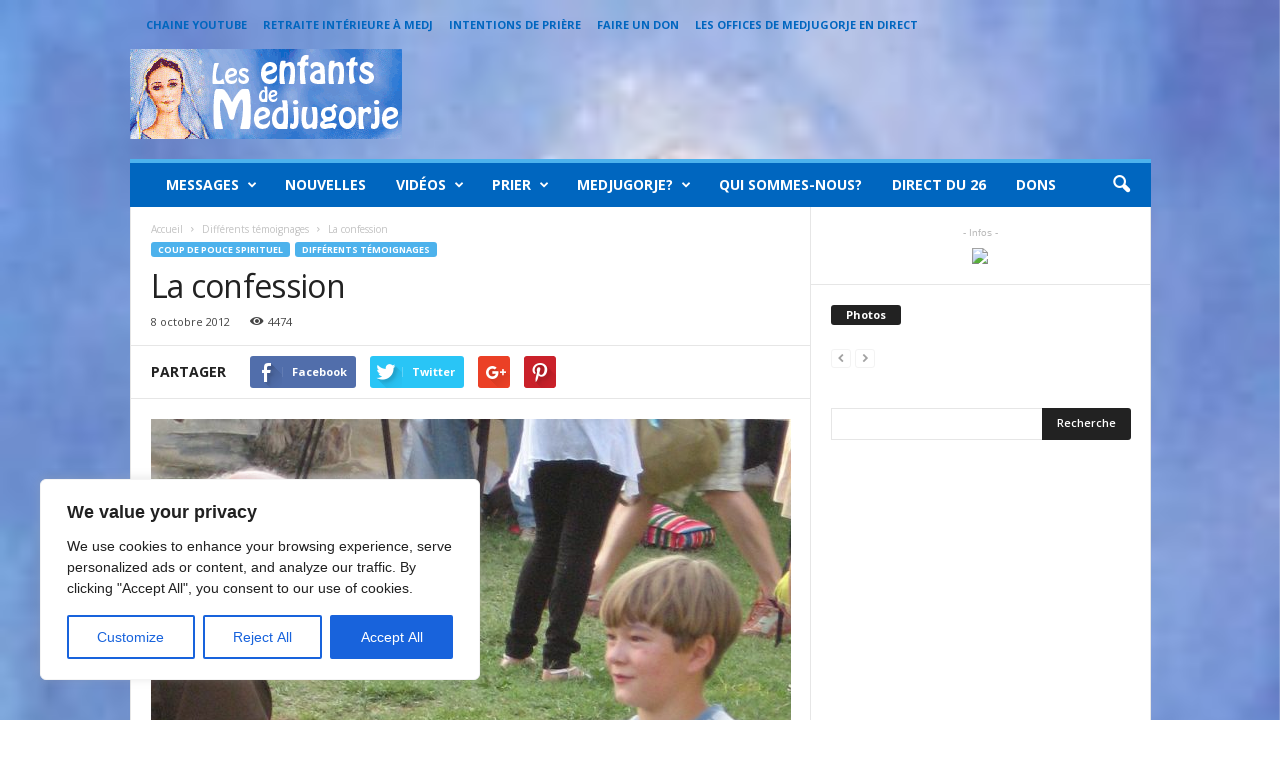

--- FILE ---
content_type: text/html; charset=UTF-8
request_url: https://www.enfantsdemedjugorje.fr/temoignages-sur-la-confession/
body_size: 41188
content:
<!doctype html >
<!--[if IE 8]>    <html class="ie8" lang="fr-FR"> <![endif]-->
<!--[if IE 9]>    <html class="ie9" lang="fr-FR"> <![endif]-->
<!--[if gt IE 8]><!--> <html lang="fr-FR"> <!--<![endif]-->
<head>
    <title>La confession | Les enfants de Medjugorje</title>
    <meta charset="UTF-8" />
    <meta name="viewport" content="width=device-width, initial-scale=1.0">
    <link rel="pingback" href="https://www.enfantsdemedjugorje.fr/xmlrpc.php" />
    <meta name='robots' content='max-image-preview:large' />
	<style>img:is([sizes="auto" i], [sizes^="auto," i]) { contain-intrinsic-size: 3000px 1500px }</style>
	<meta property="og:image" content="https://www.enfantsdemedjugorje.fr/wp-content/uploads/2012/10/IMG_2050cut.jpg" /><meta name="author" content="Yl">
<link rel="icon" type="image/png" href="https://www.enfantsdemedjugorje.fr/wp-content/uploads/2017/03/cropped-Marieicone.png"><link rel='dns-prefetch' href='//stats.wp.com' />
<link rel='dns-prefetch' href='//fonts.googleapis.com' />
<link rel='dns-prefetch' href='//v0.wordpress.com' />
<link rel="alternate" type="application/rss+xml" title="Les enfants de Medjugorje &raquo; Flux" href="https://www.enfantsdemedjugorje.fr/feed/" />
<link rel="alternate" type="application/rss+xml" title="Les enfants de Medjugorje &raquo; Flux des commentaires" href="https://www.enfantsdemedjugorje.fr/comments/feed/" />
		<!-- This site uses the Google Analytics by MonsterInsights plugin v9.9.0 - Using Analytics tracking - https://www.monsterinsights.com/ -->
							<script src="//www.googletagmanager.com/gtag/js?id=G-NXYNLYPKHB"  data-cfasync="false" data-wpfc-render="false" type="text/javascript" async></script>
			<script data-cfasync="false" data-wpfc-render="false" type="text/javascript">
				var mi_version = '9.9.0';
				var mi_track_user = true;
				var mi_no_track_reason = '';
								var MonsterInsightsDefaultLocations = {"page_location":"https:\/\/www.enfantsdemedjugorje.fr\/temoignages-sur-la-confession\/"};
								if ( typeof MonsterInsightsPrivacyGuardFilter === 'function' ) {
					var MonsterInsightsLocations = (typeof MonsterInsightsExcludeQuery === 'object') ? MonsterInsightsPrivacyGuardFilter( MonsterInsightsExcludeQuery ) : MonsterInsightsPrivacyGuardFilter( MonsterInsightsDefaultLocations );
				} else {
					var MonsterInsightsLocations = (typeof MonsterInsightsExcludeQuery === 'object') ? MonsterInsightsExcludeQuery : MonsterInsightsDefaultLocations;
				}

								var disableStrs = [
										'ga-disable-G-NXYNLYPKHB',
									];

				/* Function to detect opted out users */
				function __gtagTrackerIsOptedOut() {
					for (var index = 0; index < disableStrs.length; index++) {
						if (document.cookie.indexOf(disableStrs[index] + '=true') > -1) {
							return true;
						}
					}

					return false;
				}

				/* Disable tracking if the opt-out cookie exists. */
				if (__gtagTrackerIsOptedOut()) {
					for (var index = 0; index < disableStrs.length; index++) {
						window[disableStrs[index]] = true;
					}
				}

				/* Opt-out function */
				function __gtagTrackerOptout() {
					for (var index = 0; index < disableStrs.length; index++) {
						document.cookie = disableStrs[index] + '=true; expires=Thu, 31 Dec 2099 23:59:59 UTC; path=/';
						window[disableStrs[index]] = true;
					}
				}

				if ('undefined' === typeof gaOptout) {
					function gaOptout() {
						__gtagTrackerOptout();
					}
				}
								window.dataLayer = window.dataLayer || [];

				window.MonsterInsightsDualTracker = {
					helpers: {},
					trackers: {},
				};
				if (mi_track_user) {
					function __gtagDataLayer() {
						dataLayer.push(arguments);
					}

					function __gtagTracker(type, name, parameters) {
						if (!parameters) {
							parameters = {};
						}

						if (parameters.send_to) {
							__gtagDataLayer.apply(null, arguments);
							return;
						}

						if (type === 'event') {
														parameters.send_to = monsterinsights_frontend.v4_id;
							var hookName = name;
							if (typeof parameters['event_category'] !== 'undefined') {
								hookName = parameters['event_category'] + ':' + name;
							}

							if (typeof MonsterInsightsDualTracker.trackers[hookName] !== 'undefined') {
								MonsterInsightsDualTracker.trackers[hookName](parameters);
							} else {
								__gtagDataLayer('event', name, parameters);
							}
							
						} else {
							__gtagDataLayer.apply(null, arguments);
						}
					}

					__gtagTracker('js', new Date());
					__gtagTracker('set', {
						'developer_id.dZGIzZG': true,
											});
					if ( MonsterInsightsLocations.page_location ) {
						__gtagTracker('set', MonsterInsightsLocations);
					}
										__gtagTracker('config', 'G-NXYNLYPKHB', {"forceSSL":"true"} );
										window.gtag = __gtagTracker;										(function () {
						/* https://developers.google.com/analytics/devguides/collection/analyticsjs/ */
						/* ga and __gaTracker compatibility shim. */
						var noopfn = function () {
							return null;
						};
						var newtracker = function () {
							return new Tracker();
						};
						var Tracker = function () {
							return null;
						};
						var p = Tracker.prototype;
						p.get = noopfn;
						p.set = noopfn;
						p.send = function () {
							var args = Array.prototype.slice.call(arguments);
							args.unshift('send');
							__gaTracker.apply(null, args);
						};
						var __gaTracker = function () {
							var len = arguments.length;
							if (len === 0) {
								return;
							}
							var f = arguments[len - 1];
							if (typeof f !== 'object' || f === null || typeof f.hitCallback !== 'function') {
								if ('send' === arguments[0]) {
									var hitConverted, hitObject = false, action;
									if ('event' === arguments[1]) {
										if ('undefined' !== typeof arguments[3]) {
											hitObject = {
												'eventAction': arguments[3],
												'eventCategory': arguments[2],
												'eventLabel': arguments[4],
												'value': arguments[5] ? arguments[5] : 1,
											}
										}
									}
									if ('pageview' === arguments[1]) {
										if ('undefined' !== typeof arguments[2]) {
											hitObject = {
												'eventAction': 'page_view',
												'page_path': arguments[2],
											}
										}
									}
									if (typeof arguments[2] === 'object') {
										hitObject = arguments[2];
									}
									if (typeof arguments[5] === 'object') {
										Object.assign(hitObject, arguments[5]);
									}
									if ('undefined' !== typeof arguments[1].hitType) {
										hitObject = arguments[1];
										if ('pageview' === hitObject.hitType) {
											hitObject.eventAction = 'page_view';
										}
									}
									if (hitObject) {
										action = 'timing' === arguments[1].hitType ? 'timing_complete' : hitObject.eventAction;
										hitConverted = mapArgs(hitObject);
										__gtagTracker('event', action, hitConverted);
									}
								}
								return;
							}

							function mapArgs(args) {
								var arg, hit = {};
								var gaMap = {
									'eventCategory': 'event_category',
									'eventAction': 'event_action',
									'eventLabel': 'event_label',
									'eventValue': 'event_value',
									'nonInteraction': 'non_interaction',
									'timingCategory': 'event_category',
									'timingVar': 'name',
									'timingValue': 'value',
									'timingLabel': 'event_label',
									'page': 'page_path',
									'location': 'page_location',
									'title': 'page_title',
									'referrer' : 'page_referrer',
								};
								for (arg in args) {
																		if (!(!args.hasOwnProperty(arg) || !gaMap.hasOwnProperty(arg))) {
										hit[gaMap[arg]] = args[arg];
									} else {
										hit[arg] = args[arg];
									}
								}
								return hit;
							}

							try {
								f.hitCallback();
							} catch (ex) {
							}
						};
						__gaTracker.create = newtracker;
						__gaTracker.getByName = newtracker;
						__gaTracker.getAll = function () {
							return [];
						};
						__gaTracker.remove = noopfn;
						__gaTracker.loaded = true;
						window['__gaTracker'] = __gaTracker;
					})();
									} else {
										console.log("");
					(function () {
						function __gtagTracker() {
							return null;
						}

						window['__gtagTracker'] = __gtagTracker;
						window['gtag'] = __gtagTracker;
					})();
									}
			</script>
			
							<!-- / Google Analytics by MonsterInsights -->
		<script type="text/javascript">
/* <![CDATA[ */
window._wpemojiSettings = {"baseUrl":"https:\/\/s.w.org\/images\/core\/emoji\/15.0.3\/72x72\/","ext":".png","svgUrl":"https:\/\/s.w.org\/images\/core\/emoji\/15.0.3\/svg\/","svgExt":".svg","source":{"concatemoji":"https:\/\/www.enfantsdemedjugorje.fr\/wp-includes\/js\/wp-emoji-release.min.js?ver=a3c53f"}};
/*! This file is auto-generated */
!function(i,n){var o,s,e;function c(e){try{var t={supportTests:e,timestamp:(new Date).valueOf()};sessionStorage.setItem(o,JSON.stringify(t))}catch(e){}}function p(e,t,n){e.clearRect(0,0,e.canvas.width,e.canvas.height),e.fillText(t,0,0);var t=new Uint32Array(e.getImageData(0,0,e.canvas.width,e.canvas.height).data),r=(e.clearRect(0,0,e.canvas.width,e.canvas.height),e.fillText(n,0,0),new Uint32Array(e.getImageData(0,0,e.canvas.width,e.canvas.height).data));return t.every(function(e,t){return e===r[t]})}function u(e,t,n){switch(t){case"flag":return n(e,"\ud83c\udff3\ufe0f\u200d\u26a7\ufe0f","\ud83c\udff3\ufe0f\u200b\u26a7\ufe0f")?!1:!n(e,"\ud83c\uddfa\ud83c\uddf3","\ud83c\uddfa\u200b\ud83c\uddf3")&&!n(e,"\ud83c\udff4\udb40\udc67\udb40\udc62\udb40\udc65\udb40\udc6e\udb40\udc67\udb40\udc7f","\ud83c\udff4\u200b\udb40\udc67\u200b\udb40\udc62\u200b\udb40\udc65\u200b\udb40\udc6e\u200b\udb40\udc67\u200b\udb40\udc7f");case"emoji":return!n(e,"\ud83d\udc26\u200d\u2b1b","\ud83d\udc26\u200b\u2b1b")}return!1}function f(e,t,n){var r="undefined"!=typeof WorkerGlobalScope&&self instanceof WorkerGlobalScope?new OffscreenCanvas(300,150):i.createElement("canvas"),a=r.getContext("2d",{willReadFrequently:!0}),o=(a.textBaseline="top",a.font="600 32px Arial",{});return e.forEach(function(e){o[e]=t(a,e,n)}),o}function t(e){var t=i.createElement("script");t.src=e,t.defer=!0,i.head.appendChild(t)}"undefined"!=typeof Promise&&(o="wpEmojiSettingsSupports",s=["flag","emoji"],n.supports={everything:!0,everythingExceptFlag:!0},e=new Promise(function(e){i.addEventListener("DOMContentLoaded",e,{once:!0})}),new Promise(function(t){var n=function(){try{var e=JSON.parse(sessionStorage.getItem(o));if("object"==typeof e&&"number"==typeof e.timestamp&&(new Date).valueOf()<e.timestamp+604800&&"object"==typeof e.supportTests)return e.supportTests}catch(e){}return null}();if(!n){if("undefined"!=typeof Worker&&"undefined"!=typeof OffscreenCanvas&&"undefined"!=typeof URL&&URL.createObjectURL&&"undefined"!=typeof Blob)try{var e="postMessage("+f.toString()+"("+[JSON.stringify(s),u.toString(),p.toString()].join(",")+"));",r=new Blob([e],{type:"text/javascript"}),a=new Worker(URL.createObjectURL(r),{name:"wpTestEmojiSupports"});return void(a.onmessage=function(e){c(n=e.data),a.terminate(),t(n)})}catch(e){}c(n=f(s,u,p))}t(n)}).then(function(e){for(var t in e)n.supports[t]=e[t],n.supports.everything=n.supports.everything&&n.supports[t],"flag"!==t&&(n.supports.everythingExceptFlag=n.supports.everythingExceptFlag&&n.supports[t]);n.supports.everythingExceptFlag=n.supports.everythingExceptFlag&&!n.supports.flag,n.DOMReady=!1,n.readyCallback=function(){n.DOMReady=!0}}).then(function(){return e}).then(function(){var e;n.supports.everything||(n.readyCallback(),(e=n.source||{}).concatemoji?t(e.concatemoji):e.wpemoji&&e.twemoji&&(t(e.twemoji),t(e.wpemoji)))}))}((window,document),window._wpemojiSettings);
/* ]]> */
</script>
<style id='wp-emoji-styles-inline-css' type='text/css'>

	img.wp-smiley, img.emoji {
		display: inline !important;
		border: none !important;
		box-shadow: none !important;
		height: 1em !important;
		width: 1em !important;
		margin: 0 0.07em !important;
		vertical-align: -0.1em !important;
		background: none !important;
		padding: 0 !important;
	}
</style>
<link rel='stylesheet' id='wp-block-library-css' href='https://www.enfantsdemedjugorje.fr/wp-includes/css/dist/block-library/style.min.css?ver=a3c53f' type='text/css' media='all' />
<link rel='stylesheet' id='mediaelement-css' href='https://www.enfantsdemedjugorje.fr/wp-includes/js/mediaelement/mediaelementplayer-legacy.min.css?ver=4.2.17' type='text/css' media='all' />
<link rel='stylesheet' id='wp-mediaelement-css' href='https://www.enfantsdemedjugorje.fr/wp-includes/js/mediaelement/wp-mediaelement.min.css?ver=a3c53f' type='text/css' media='all' />
<style id='jetpack-sharing-buttons-style-inline-css' type='text/css'>
.jetpack-sharing-buttons__services-list{display:flex;flex-direction:row;flex-wrap:wrap;gap:0;list-style-type:none;margin:5px;padding:0}.jetpack-sharing-buttons__services-list.has-small-icon-size{font-size:12px}.jetpack-sharing-buttons__services-list.has-normal-icon-size{font-size:16px}.jetpack-sharing-buttons__services-list.has-large-icon-size{font-size:24px}.jetpack-sharing-buttons__services-list.has-huge-icon-size{font-size:36px}@media print{.jetpack-sharing-buttons__services-list{display:none!important}}.editor-styles-wrapper .wp-block-jetpack-sharing-buttons{gap:0;padding-inline-start:0}ul.jetpack-sharing-buttons__services-list.has-background{padding:1.25em 2.375em}
</style>
<style id='classic-theme-styles-inline-css' type='text/css'>
/*! This file is auto-generated */
.wp-block-button__link{color:#fff;background-color:#32373c;border-radius:9999px;box-shadow:none;text-decoration:none;padding:calc(.667em + 2px) calc(1.333em + 2px);font-size:1.125em}.wp-block-file__button{background:#32373c;color:#fff;text-decoration:none}
</style>
<style id='global-styles-inline-css' type='text/css'>
:root{--wp--preset--aspect-ratio--square: 1;--wp--preset--aspect-ratio--4-3: 4/3;--wp--preset--aspect-ratio--3-4: 3/4;--wp--preset--aspect-ratio--3-2: 3/2;--wp--preset--aspect-ratio--2-3: 2/3;--wp--preset--aspect-ratio--16-9: 16/9;--wp--preset--aspect-ratio--9-16: 9/16;--wp--preset--color--black: #000000;--wp--preset--color--cyan-bluish-gray: #abb8c3;--wp--preset--color--white: #ffffff;--wp--preset--color--pale-pink: #f78da7;--wp--preset--color--vivid-red: #cf2e2e;--wp--preset--color--luminous-vivid-orange: #ff6900;--wp--preset--color--luminous-vivid-amber: #fcb900;--wp--preset--color--light-green-cyan: #7bdcb5;--wp--preset--color--vivid-green-cyan: #00d084;--wp--preset--color--pale-cyan-blue: #8ed1fc;--wp--preset--color--vivid-cyan-blue: #0693e3;--wp--preset--color--vivid-purple: #9b51e0;--wp--preset--gradient--vivid-cyan-blue-to-vivid-purple: linear-gradient(135deg,rgba(6,147,227,1) 0%,rgb(155,81,224) 100%);--wp--preset--gradient--light-green-cyan-to-vivid-green-cyan: linear-gradient(135deg,rgb(122,220,180) 0%,rgb(0,208,130) 100%);--wp--preset--gradient--luminous-vivid-amber-to-luminous-vivid-orange: linear-gradient(135deg,rgba(252,185,0,1) 0%,rgba(255,105,0,1) 100%);--wp--preset--gradient--luminous-vivid-orange-to-vivid-red: linear-gradient(135deg,rgba(255,105,0,1) 0%,rgb(207,46,46) 100%);--wp--preset--gradient--very-light-gray-to-cyan-bluish-gray: linear-gradient(135deg,rgb(238,238,238) 0%,rgb(169,184,195) 100%);--wp--preset--gradient--cool-to-warm-spectrum: linear-gradient(135deg,rgb(74,234,220) 0%,rgb(151,120,209) 20%,rgb(207,42,186) 40%,rgb(238,44,130) 60%,rgb(251,105,98) 80%,rgb(254,248,76) 100%);--wp--preset--gradient--blush-light-purple: linear-gradient(135deg,rgb(255,206,236) 0%,rgb(152,150,240) 100%);--wp--preset--gradient--blush-bordeaux: linear-gradient(135deg,rgb(254,205,165) 0%,rgb(254,45,45) 50%,rgb(107,0,62) 100%);--wp--preset--gradient--luminous-dusk: linear-gradient(135deg,rgb(255,203,112) 0%,rgb(199,81,192) 50%,rgb(65,88,208) 100%);--wp--preset--gradient--pale-ocean: linear-gradient(135deg,rgb(255,245,203) 0%,rgb(182,227,212) 50%,rgb(51,167,181) 100%);--wp--preset--gradient--electric-grass: linear-gradient(135deg,rgb(202,248,128) 0%,rgb(113,206,126) 100%);--wp--preset--gradient--midnight: linear-gradient(135deg,rgb(2,3,129) 0%,rgb(40,116,252) 100%);--wp--preset--font-size--small: 13px;--wp--preset--font-size--medium: 20px;--wp--preset--font-size--large: 36px;--wp--preset--font-size--x-large: 42px;--wp--preset--spacing--20: 0.44rem;--wp--preset--spacing--30: 0.67rem;--wp--preset--spacing--40: 1rem;--wp--preset--spacing--50: 1.5rem;--wp--preset--spacing--60: 2.25rem;--wp--preset--spacing--70: 3.38rem;--wp--preset--spacing--80: 5.06rem;--wp--preset--shadow--natural: 6px 6px 9px rgba(0, 0, 0, 0.2);--wp--preset--shadow--deep: 12px 12px 50px rgba(0, 0, 0, 0.4);--wp--preset--shadow--sharp: 6px 6px 0px rgba(0, 0, 0, 0.2);--wp--preset--shadow--outlined: 6px 6px 0px -3px rgba(255, 255, 255, 1), 6px 6px rgba(0, 0, 0, 1);--wp--preset--shadow--crisp: 6px 6px 0px rgba(0, 0, 0, 1);}:where(.is-layout-flex){gap: 0.5em;}:where(.is-layout-grid){gap: 0.5em;}body .is-layout-flex{display: flex;}.is-layout-flex{flex-wrap: wrap;align-items: center;}.is-layout-flex > :is(*, div){margin: 0;}body .is-layout-grid{display: grid;}.is-layout-grid > :is(*, div){margin: 0;}:where(.wp-block-columns.is-layout-flex){gap: 2em;}:where(.wp-block-columns.is-layout-grid){gap: 2em;}:where(.wp-block-post-template.is-layout-flex){gap: 1.25em;}:where(.wp-block-post-template.is-layout-grid){gap: 1.25em;}.has-black-color{color: var(--wp--preset--color--black) !important;}.has-cyan-bluish-gray-color{color: var(--wp--preset--color--cyan-bluish-gray) !important;}.has-white-color{color: var(--wp--preset--color--white) !important;}.has-pale-pink-color{color: var(--wp--preset--color--pale-pink) !important;}.has-vivid-red-color{color: var(--wp--preset--color--vivid-red) !important;}.has-luminous-vivid-orange-color{color: var(--wp--preset--color--luminous-vivid-orange) !important;}.has-luminous-vivid-amber-color{color: var(--wp--preset--color--luminous-vivid-amber) !important;}.has-light-green-cyan-color{color: var(--wp--preset--color--light-green-cyan) !important;}.has-vivid-green-cyan-color{color: var(--wp--preset--color--vivid-green-cyan) !important;}.has-pale-cyan-blue-color{color: var(--wp--preset--color--pale-cyan-blue) !important;}.has-vivid-cyan-blue-color{color: var(--wp--preset--color--vivid-cyan-blue) !important;}.has-vivid-purple-color{color: var(--wp--preset--color--vivid-purple) !important;}.has-black-background-color{background-color: var(--wp--preset--color--black) !important;}.has-cyan-bluish-gray-background-color{background-color: var(--wp--preset--color--cyan-bluish-gray) !important;}.has-white-background-color{background-color: var(--wp--preset--color--white) !important;}.has-pale-pink-background-color{background-color: var(--wp--preset--color--pale-pink) !important;}.has-vivid-red-background-color{background-color: var(--wp--preset--color--vivid-red) !important;}.has-luminous-vivid-orange-background-color{background-color: var(--wp--preset--color--luminous-vivid-orange) !important;}.has-luminous-vivid-amber-background-color{background-color: var(--wp--preset--color--luminous-vivid-amber) !important;}.has-light-green-cyan-background-color{background-color: var(--wp--preset--color--light-green-cyan) !important;}.has-vivid-green-cyan-background-color{background-color: var(--wp--preset--color--vivid-green-cyan) !important;}.has-pale-cyan-blue-background-color{background-color: var(--wp--preset--color--pale-cyan-blue) !important;}.has-vivid-cyan-blue-background-color{background-color: var(--wp--preset--color--vivid-cyan-blue) !important;}.has-vivid-purple-background-color{background-color: var(--wp--preset--color--vivid-purple) !important;}.has-black-border-color{border-color: var(--wp--preset--color--black) !important;}.has-cyan-bluish-gray-border-color{border-color: var(--wp--preset--color--cyan-bluish-gray) !important;}.has-white-border-color{border-color: var(--wp--preset--color--white) !important;}.has-pale-pink-border-color{border-color: var(--wp--preset--color--pale-pink) !important;}.has-vivid-red-border-color{border-color: var(--wp--preset--color--vivid-red) !important;}.has-luminous-vivid-orange-border-color{border-color: var(--wp--preset--color--luminous-vivid-orange) !important;}.has-luminous-vivid-amber-border-color{border-color: var(--wp--preset--color--luminous-vivid-amber) !important;}.has-light-green-cyan-border-color{border-color: var(--wp--preset--color--light-green-cyan) !important;}.has-vivid-green-cyan-border-color{border-color: var(--wp--preset--color--vivid-green-cyan) !important;}.has-pale-cyan-blue-border-color{border-color: var(--wp--preset--color--pale-cyan-blue) !important;}.has-vivid-cyan-blue-border-color{border-color: var(--wp--preset--color--vivid-cyan-blue) !important;}.has-vivid-purple-border-color{border-color: var(--wp--preset--color--vivid-purple) !important;}.has-vivid-cyan-blue-to-vivid-purple-gradient-background{background: var(--wp--preset--gradient--vivid-cyan-blue-to-vivid-purple) !important;}.has-light-green-cyan-to-vivid-green-cyan-gradient-background{background: var(--wp--preset--gradient--light-green-cyan-to-vivid-green-cyan) !important;}.has-luminous-vivid-amber-to-luminous-vivid-orange-gradient-background{background: var(--wp--preset--gradient--luminous-vivid-amber-to-luminous-vivid-orange) !important;}.has-luminous-vivid-orange-to-vivid-red-gradient-background{background: var(--wp--preset--gradient--luminous-vivid-orange-to-vivid-red) !important;}.has-very-light-gray-to-cyan-bluish-gray-gradient-background{background: var(--wp--preset--gradient--very-light-gray-to-cyan-bluish-gray) !important;}.has-cool-to-warm-spectrum-gradient-background{background: var(--wp--preset--gradient--cool-to-warm-spectrum) !important;}.has-blush-light-purple-gradient-background{background: var(--wp--preset--gradient--blush-light-purple) !important;}.has-blush-bordeaux-gradient-background{background: var(--wp--preset--gradient--blush-bordeaux) !important;}.has-luminous-dusk-gradient-background{background: var(--wp--preset--gradient--luminous-dusk) !important;}.has-pale-ocean-gradient-background{background: var(--wp--preset--gradient--pale-ocean) !important;}.has-electric-grass-gradient-background{background: var(--wp--preset--gradient--electric-grass) !important;}.has-midnight-gradient-background{background: var(--wp--preset--gradient--midnight) !important;}.has-small-font-size{font-size: var(--wp--preset--font-size--small) !important;}.has-medium-font-size{font-size: var(--wp--preset--font-size--medium) !important;}.has-large-font-size{font-size: var(--wp--preset--font-size--large) !important;}.has-x-large-font-size{font-size: var(--wp--preset--font-size--x-large) !important;}
:where(.wp-block-post-template.is-layout-flex){gap: 1.25em;}:where(.wp-block-post-template.is-layout-grid){gap: 1.25em;}
:where(.wp-block-columns.is-layout-flex){gap: 2em;}:where(.wp-block-columns.is-layout-grid){gap: 2em;}
:root :where(.wp-block-pullquote){font-size: 1.5em;line-height: 1.6;}
</style>
<link rel='stylesheet' id='google_font_open_sans-css' href='https://fonts.googleapis.com/css?family=Open+Sans%3A300%2C400%2C600%2C700&#038;ver=a3c53f' type='text/css' media='all' />
<link rel='stylesheet' id='google_font_roboto_cond-css' href='https://fonts.googleapis.com/css?family=Roboto%3A400%2C300%2C700%2C700italic%2C400italic%2C300italic&#038;ver=a3c53f' type='text/css' media='all' />
<link rel='stylesheet' id='js_composer_front-css' href='https://www.enfantsdemedjugorje.fr/wp-content/plugins/js_composer/assets/css/js_composer.min.css?ver=5.0.1' type='text/css' media='all' />
<link rel='stylesheet' id='td-theme-css' href='https://www.enfantsdemedjugorje.fr/wp-content/themes/Newsmag/style.css?ver=3.3.1' type='text/css' media='all' />
<script type="text/javascript" id="cookie-law-info-js-extra">
/* <![CDATA[ */
var _ckyConfig = {"_ipData":[],"_assetsURL":"https:\/\/www.enfantsdemedjugorje.fr\/wp-content\/plugins\/cookie-law-info\/lite\/frontend\/images\/","_publicURL":"https:\/\/www.enfantsdemedjugorje.fr","_expiry":"365","_categories":[{"name":"Necessary","slug":"necessary","isNecessary":true,"ccpaDoNotSell":true,"cookies":[],"active":true,"defaultConsent":{"gdpr":true,"ccpa":true}},{"name":"Functional","slug":"functional","isNecessary":false,"ccpaDoNotSell":true,"cookies":[],"active":true,"defaultConsent":{"gdpr":false,"ccpa":false}},{"name":"Analytics","slug":"analytics","isNecessary":false,"ccpaDoNotSell":true,"cookies":[],"active":true,"defaultConsent":{"gdpr":false,"ccpa":false}},{"name":"Performance","slug":"performance","isNecessary":false,"ccpaDoNotSell":true,"cookies":[],"active":true,"defaultConsent":{"gdpr":false,"ccpa":false}},{"name":"Advertisement","slug":"advertisement","isNecessary":false,"ccpaDoNotSell":true,"cookies":[],"active":true,"defaultConsent":{"gdpr":false,"ccpa":false}}],"_activeLaw":"gdpr","_rootDomain":"","_block":"1","_showBanner":"1","_bannerConfig":{"settings":{"type":"box","preferenceCenterType":"popup","position":"bottom-left","applicableLaw":"gdpr"},"behaviours":{"reloadBannerOnAccept":false,"loadAnalyticsByDefault":false,"animations":{"onLoad":"animate","onHide":"sticky"}},"config":{"revisitConsent":{"status":true,"tag":"revisit-consent","position":"bottom-left","meta":{"url":"#"},"styles":{"background-color":"#0056A7"},"elements":{"title":{"type":"text","tag":"revisit-consent-title","status":true,"styles":{"color":"#0056a7"}}}},"preferenceCenter":{"toggle":{"status":true,"tag":"detail-category-toggle","type":"toggle","states":{"active":{"styles":{"background-color":"#1863DC"}},"inactive":{"styles":{"background-color":"#D0D5D2"}}}}},"categoryPreview":{"status":false,"toggle":{"status":true,"tag":"detail-category-preview-toggle","type":"toggle","states":{"active":{"styles":{"background-color":"#1863DC"}},"inactive":{"styles":{"background-color":"#D0D5D2"}}}}},"videoPlaceholder":{"status":true,"styles":{"background-color":"#000000","border-color":"#000000","color":"#ffffff"}},"readMore":{"status":false,"tag":"readmore-button","type":"link","meta":{"noFollow":true,"newTab":true},"styles":{"color":"#1863DC","background-color":"transparent","border-color":"transparent"}},"showMore":{"status":true,"tag":"show-desc-button","type":"button","styles":{"color":"#1863DC"}},"showLess":{"status":true,"tag":"hide-desc-button","type":"button","styles":{"color":"#1863DC"}},"alwaysActive":{"status":true,"tag":"always-active","styles":{"color":"#008000"}},"manualLinks":{"status":true,"tag":"manual-links","type":"link","styles":{"color":"#1863DC"}},"auditTable":{"status":true},"optOption":{"status":true,"toggle":{"status":true,"tag":"optout-option-toggle","type":"toggle","states":{"active":{"styles":{"background-color":"#1863dc"}},"inactive":{"styles":{"background-color":"#FFFFFF"}}}}}}},"_version":"3.3.6","_logConsent":"1","_tags":[{"tag":"accept-button","styles":{"color":"#FFFFFF","background-color":"#1863DC","border-color":"#1863DC"}},{"tag":"reject-button","styles":{"color":"#1863DC","background-color":"transparent","border-color":"#1863DC"}},{"tag":"settings-button","styles":{"color":"#1863DC","background-color":"transparent","border-color":"#1863DC"}},{"tag":"readmore-button","styles":{"color":"#1863DC","background-color":"transparent","border-color":"transparent"}},{"tag":"donotsell-button","styles":{"color":"#1863DC","background-color":"transparent","border-color":"transparent"}},{"tag":"show-desc-button","styles":{"color":"#1863DC"}},{"tag":"hide-desc-button","styles":{"color":"#1863DC"}},{"tag":"cky-always-active","styles":[]},{"tag":"cky-link","styles":[]},{"tag":"accept-button","styles":{"color":"#FFFFFF","background-color":"#1863DC","border-color":"#1863DC"}},{"tag":"revisit-consent","styles":{"background-color":"#0056A7"}}],"_shortCodes":[{"key":"cky_readmore","content":"<a href=\"#\" class=\"cky-policy\" aria-label=\"Cookie Policy\" target=\"_blank\" rel=\"noopener\" data-cky-tag=\"readmore-button\">Cookie Policy<\/a>","tag":"readmore-button","status":false,"attributes":{"rel":"nofollow","target":"_blank"}},{"key":"cky_show_desc","content":"<button class=\"cky-show-desc-btn\" data-cky-tag=\"show-desc-button\" aria-label=\"Show more\">Show more<\/button>","tag":"show-desc-button","status":true,"attributes":[]},{"key":"cky_hide_desc","content":"<button class=\"cky-show-desc-btn\" data-cky-tag=\"hide-desc-button\" aria-label=\"Show less\">Show less<\/button>","tag":"hide-desc-button","status":true,"attributes":[]},{"key":"cky_optout_show_desc","content":"[cky_optout_show_desc]","tag":"optout-show-desc-button","status":true,"attributes":[]},{"key":"cky_optout_hide_desc","content":"[cky_optout_hide_desc]","tag":"optout-hide-desc-button","status":true,"attributes":[]},{"key":"cky_category_toggle_label","content":"[cky_{{status}}_category_label] [cky_preference_{{category_slug}}_title]","tag":"","status":true,"attributes":[]},{"key":"cky_enable_category_label","content":"Enable","tag":"","status":true,"attributes":[]},{"key":"cky_disable_category_label","content":"Disable","tag":"","status":true,"attributes":[]},{"key":"cky_video_placeholder","content":"<div class=\"video-placeholder-normal\" data-cky-tag=\"video-placeholder\" id=\"[UNIQUEID]\"><p class=\"video-placeholder-text-normal\" data-cky-tag=\"placeholder-title\">Please accept cookies to access this content<\/p><\/div>","tag":"","status":true,"attributes":[]},{"key":"cky_enable_optout_label","content":"Enable","tag":"","status":true,"attributes":[]},{"key":"cky_disable_optout_label","content":"Disable","tag":"","status":true,"attributes":[]},{"key":"cky_optout_toggle_label","content":"[cky_{{status}}_optout_label] [cky_optout_option_title]","tag":"","status":true,"attributes":[]},{"key":"cky_optout_option_title","content":"Do Not Sell or Share My Personal Information","tag":"","status":true,"attributes":[]},{"key":"cky_optout_close_label","content":"Close","tag":"","status":true,"attributes":[]},{"key":"cky_preference_close_label","content":"Close","tag":"","status":true,"attributes":[]}],"_rtl":"","_language":"en","_providersToBlock":[]};
var _ckyStyles = {"css":".cky-overlay{background: #000000; opacity: 0.4; position: fixed; top: 0; left: 0; width: 100%; height: 100%; z-index: 99999999;}.cky-hide{display: none;}.cky-btn-revisit-wrapper{display: flex; align-items: center; justify-content: center; background: #0056a7; width: 45px; height: 45px; border-radius: 50%; position: fixed; z-index: 999999; cursor: pointer;}.cky-revisit-bottom-left{bottom: 15px; left: 15px;}.cky-revisit-bottom-right{bottom: 15px; right: 15px;}.cky-btn-revisit-wrapper .cky-btn-revisit{display: flex; align-items: center; justify-content: center; background: none; border: none; cursor: pointer; position: relative; margin: 0; padding: 0;}.cky-btn-revisit-wrapper .cky-btn-revisit img{max-width: fit-content; margin: 0; height: 30px; width: 30px;}.cky-revisit-bottom-left:hover::before{content: attr(data-tooltip); position: absolute; background: #4e4b66; color: #ffffff; left: calc(100% + 7px); font-size: 12px; line-height: 16px; width: max-content; padding: 4px 8px; border-radius: 4px;}.cky-revisit-bottom-left:hover::after{position: absolute; content: \"\"; border: 5px solid transparent; left: calc(100% + 2px); border-left-width: 0; border-right-color: #4e4b66;}.cky-revisit-bottom-right:hover::before{content: attr(data-tooltip); position: absolute; background: #4e4b66; color: #ffffff; right: calc(100% + 7px); font-size: 12px; line-height: 16px; width: max-content; padding: 4px 8px; border-radius: 4px;}.cky-revisit-bottom-right:hover::after{position: absolute; content: \"\"; border: 5px solid transparent; right: calc(100% + 2px); border-right-width: 0; border-left-color: #4e4b66;}.cky-revisit-hide{display: none;}.cky-consent-container{position: fixed; width: 440px; box-sizing: border-box; z-index: 9999999; border-radius: 6px;}.cky-consent-container .cky-consent-bar{background: #ffffff; border: 1px solid; padding: 20px 26px; box-shadow: 0 -1px 10px 0 #acabab4d; border-radius: 6px;}.cky-box-bottom-left{bottom: 40px; left: 40px;}.cky-box-bottom-right{bottom: 40px; right: 40px;}.cky-box-top-left{top: 40px; left: 40px;}.cky-box-top-right{top: 40px; right: 40px;}.cky-custom-brand-logo-wrapper .cky-custom-brand-logo{width: 100px; height: auto; margin: 0 0 12px 0;}.cky-notice .cky-title{color: #212121; font-weight: 700; font-size: 18px; line-height: 24px; margin: 0 0 12px 0;}.cky-notice-des *,.cky-preference-content-wrapper *,.cky-accordion-header-des *,.cky-gpc-wrapper .cky-gpc-desc *{font-size: 14px;}.cky-notice-des{color: #212121; font-size: 14px; line-height: 24px; font-weight: 400;}.cky-notice-des img{height: 25px; width: 25px;}.cky-consent-bar .cky-notice-des p,.cky-gpc-wrapper .cky-gpc-desc p,.cky-preference-body-wrapper .cky-preference-content-wrapper p,.cky-accordion-header-wrapper .cky-accordion-header-des p,.cky-cookie-des-table li div:last-child p{color: inherit; margin-top: 0; overflow-wrap: break-word;}.cky-notice-des P:last-child,.cky-preference-content-wrapper p:last-child,.cky-cookie-des-table li div:last-child p:last-child,.cky-gpc-wrapper .cky-gpc-desc p:last-child{margin-bottom: 0;}.cky-notice-des a.cky-policy,.cky-notice-des button.cky-policy{font-size: 14px; color: #1863dc; white-space: nowrap; cursor: pointer; background: transparent; border: 1px solid; text-decoration: underline;}.cky-notice-des button.cky-policy{padding: 0;}.cky-notice-des a.cky-policy:focus-visible,.cky-notice-des button.cky-policy:focus-visible,.cky-preference-content-wrapper .cky-show-desc-btn:focus-visible,.cky-accordion-header .cky-accordion-btn:focus-visible,.cky-preference-header .cky-btn-close:focus-visible,.cky-switch input[type=\"checkbox\"]:focus-visible,.cky-footer-wrapper a:focus-visible,.cky-btn:focus-visible{outline: 2px solid #1863dc; outline-offset: 2px;}.cky-btn:focus:not(:focus-visible),.cky-accordion-header .cky-accordion-btn:focus:not(:focus-visible),.cky-preference-content-wrapper .cky-show-desc-btn:focus:not(:focus-visible),.cky-btn-revisit-wrapper .cky-btn-revisit:focus:not(:focus-visible),.cky-preference-header .cky-btn-close:focus:not(:focus-visible),.cky-consent-bar .cky-banner-btn-close:focus:not(:focus-visible){outline: 0;}button.cky-show-desc-btn:not(:hover):not(:active){color: #1863dc; background: transparent;}button.cky-accordion-btn:not(:hover):not(:active),button.cky-banner-btn-close:not(:hover):not(:active),button.cky-btn-revisit:not(:hover):not(:active),button.cky-btn-close:not(:hover):not(:active){background: transparent;}.cky-consent-bar button:hover,.cky-modal.cky-modal-open button:hover,.cky-consent-bar button:focus,.cky-modal.cky-modal-open button:focus{text-decoration: none;}.cky-notice-btn-wrapper{display: flex; justify-content: flex-start; align-items: center; flex-wrap: wrap; margin-top: 16px;}.cky-notice-btn-wrapper .cky-btn{text-shadow: none; box-shadow: none;}.cky-btn{flex: auto; max-width: 100%; font-size: 14px; font-family: inherit; line-height: 24px; padding: 8px; font-weight: 500; margin: 0 8px 0 0; border-radius: 2px; cursor: pointer; text-align: center; text-transform: none; min-height: 0;}.cky-btn:hover{opacity: 0.8;}.cky-btn-customize{color: #1863dc; background: transparent; border: 2px solid #1863dc;}.cky-btn-reject{color: #1863dc; background: transparent; border: 2px solid #1863dc;}.cky-btn-accept{background: #1863dc; color: #ffffff; border: 2px solid #1863dc;}.cky-btn:last-child{margin-right: 0;}@media (max-width: 576px){.cky-box-bottom-left{bottom: 0; left: 0;}.cky-box-bottom-right{bottom: 0; right: 0;}.cky-box-top-left{top: 0; left: 0;}.cky-box-top-right{top: 0; right: 0;}}@media (max-width: 440px){.cky-box-bottom-left, .cky-box-bottom-right, .cky-box-top-left, .cky-box-top-right{width: 100%; max-width: 100%;}.cky-consent-container .cky-consent-bar{padding: 20px 0;}.cky-custom-brand-logo-wrapper, .cky-notice .cky-title, .cky-notice-des, .cky-notice-btn-wrapper{padding: 0 24px;}.cky-notice-des{max-height: 40vh; overflow-y: scroll;}.cky-notice-btn-wrapper{flex-direction: column; margin-top: 0;}.cky-btn{width: 100%; margin: 10px 0 0 0;}.cky-notice-btn-wrapper .cky-btn-customize{order: 2;}.cky-notice-btn-wrapper .cky-btn-reject{order: 3;}.cky-notice-btn-wrapper .cky-btn-accept{order: 1; margin-top: 16px;}}@media (max-width: 352px){.cky-notice .cky-title{font-size: 16px;}.cky-notice-des *{font-size: 12px;}.cky-notice-des, .cky-btn{font-size: 12px;}}.cky-modal.cky-modal-open{display: flex; visibility: visible; -webkit-transform: translate(-50%, -50%); -moz-transform: translate(-50%, -50%); -ms-transform: translate(-50%, -50%); -o-transform: translate(-50%, -50%); transform: translate(-50%, -50%); top: 50%; left: 50%; transition: all 1s ease;}.cky-modal{box-shadow: 0 32px 68px rgba(0, 0, 0, 0.3); margin: 0 auto; position: fixed; max-width: 100%; background: #ffffff; top: 50%; box-sizing: border-box; border-radius: 6px; z-index: 999999999; color: #212121; -webkit-transform: translate(-50%, 100%); -moz-transform: translate(-50%, 100%); -ms-transform: translate(-50%, 100%); -o-transform: translate(-50%, 100%); transform: translate(-50%, 100%); visibility: hidden; transition: all 0s ease;}.cky-preference-center{max-height: 79vh; overflow: hidden; width: 845px; overflow: hidden; flex: 1 1 0; display: flex; flex-direction: column; border-radius: 6px;}.cky-preference-header{display: flex; align-items: center; justify-content: space-between; padding: 22px 24px; border-bottom: 1px solid;}.cky-preference-header .cky-preference-title{font-size: 18px; font-weight: 700; line-height: 24px;}.cky-preference-header .cky-btn-close{margin: 0; cursor: pointer; vertical-align: middle; padding: 0; background: none; border: none; width: auto; height: auto; min-height: 0; line-height: 0; text-shadow: none; box-shadow: none;}.cky-preference-header .cky-btn-close img{margin: 0; height: 10px; width: 10px;}.cky-preference-body-wrapper{padding: 0 24px; flex: 1; overflow: auto; box-sizing: border-box;}.cky-preference-content-wrapper,.cky-gpc-wrapper .cky-gpc-desc{font-size: 14px; line-height: 24px; font-weight: 400; padding: 12px 0;}.cky-preference-content-wrapper{border-bottom: 1px solid;}.cky-preference-content-wrapper img{height: 25px; width: 25px;}.cky-preference-content-wrapper .cky-show-desc-btn{font-size: 14px; font-family: inherit; color: #1863dc; text-decoration: none; line-height: 24px; padding: 0; margin: 0; white-space: nowrap; cursor: pointer; background: transparent; border-color: transparent; text-transform: none; min-height: 0; text-shadow: none; box-shadow: none;}.cky-accordion-wrapper{margin-bottom: 10px;}.cky-accordion{border-bottom: 1px solid;}.cky-accordion:last-child{border-bottom: none;}.cky-accordion .cky-accordion-item{display: flex; margin-top: 10px;}.cky-accordion .cky-accordion-body{display: none;}.cky-accordion.cky-accordion-active .cky-accordion-body{display: block; padding: 0 22px; margin-bottom: 16px;}.cky-accordion-header-wrapper{cursor: pointer; width: 100%;}.cky-accordion-item .cky-accordion-header{display: flex; justify-content: space-between; align-items: center;}.cky-accordion-header .cky-accordion-btn{font-size: 16px; font-family: inherit; color: #212121; line-height: 24px; background: none; border: none; font-weight: 700; padding: 0; margin: 0; cursor: pointer; text-transform: none; min-height: 0; text-shadow: none; box-shadow: none;}.cky-accordion-header .cky-always-active{color: #008000; font-weight: 600; line-height: 24px; font-size: 14px;}.cky-accordion-header-des{font-size: 14px; line-height: 24px; margin: 10px 0 16px 0;}.cky-accordion-chevron{margin-right: 22px; position: relative; cursor: pointer;}.cky-accordion-chevron-hide{display: none;}.cky-accordion .cky-accordion-chevron i::before{content: \"\"; position: absolute; border-right: 1.4px solid; border-bottom: 1.4px solid; border-color: inherit; height: 6px; width: 6px; -webkit-transform: rotate(-45deg); -moz-transform: rotate(-45deg); -ms-transform: rotate(-45deg); -o-transform: rotate(-45deg); transform: rotate(-45deg); transition: all 0.2s ease-in-out; top: 8px;}.cky-accordion.cky-accordion-active .cky-accordion-chevron i::before{-webkit-transform: rotate(45deg); -moz-transform: rotate(45deg); -ms-transform: rotate(45deg); -o-transform: rotate(45deg); transform: rotate(45deg);}.cky-audit-table{background: #f4f4f4; border-radius: 6px;}.cky-audit-table .cky-empty-cookies-text{color: inherit; font-size: 12px; line-height: 24px; margin: 0; padding: 10px;}.cky-audit-table .cky-cookie-des-table{font-size: 12px; line-height: 24px; font-weight: normal; padding: 15px 10px; border-bottom: 1px solid; border-bottom-color: inherit; margin: 0;}.cky-audit-table .cky-cookie-des-table:last-child{border-bottom: none;}.cky-audit-table .cky-cookie-des-table li{list-style-type: none; display: flex; padding: 3px 0;}.cky-audit-table .cky-cookie-des-table li:first-child{padding-top: 0;}.cky-cookie-des-table li div:first-child{width: 100px; font-weight: 600; word-break: break-word; word-wrap: break-word;}.cky-cookie-des-table li div:last-child{flex: 1; word-break: break-word; word-wrap: break-word; margin-left: 8px;}.cky-footer-shadow{display: block; width: 100%; height: 40px; background: linear-gradient(180deg, rgba(255, 255, 255, 0) 0%, #ffffff 100%); position: absolute; bottom: calc(100% - 1px);}.cky-footer-wrapper{position: relative;}.cky-prefrence-btn-wrapper{display: flex; flex-wrap: wrap; align-items: center; justify-content: center; padding: 22px 24px; border-top: 1px solid;}.cky-prefrence-btn-wrapper .cky-btn{flex: auto; max-width: 100%; text-shadow: none; box-shadow: none;}.cky-btn-preferences{color: #1863dc; background: transparent; border: 2px solid #1863dc;}.cky-preference-header,.cky-preference-body-wrapper,.cky-preference-content-wrapper,.cky-accordion-wrapper,.cky-accordion,.cky-accordion-wrapper,.cky-footer-wrapper,.cky-prefrence-btn-wrapper{border-color: inherit;}@media (max-width: 845px){.cky-modal{max-width: calc(100% - 16px);}}@media (max-width: 576px){.cky-modal{max-width: 100%;}.cky-preference-center{max-height: 100vh;}.cky-prefrence-btn-wrapper{flex-direction: column;}.cky-accordion.cky-accordion-active .cky-accordion-body{padding-right: 0;}.cky-prefrence-btn-wrapper .cky-btn{width: 100%; margin: 10px 0 0 0;}.cky-prefrence-btn-wrapper .cky-btn-reject{order: 3;}.cky-prefrence-btn-wrapper .cky-btn-accept{order: 1; margin-top: 0;}.cky-prefrence-btn-wrapper .cky-btn-preferences{order: 2;}}@media (max-width: 425px){.cky-accordion-chevron{margin-right: 15px;}.cky-notice-btn-wrapper{margin-top: 0;}.cky-accordion.cky-accordion-active .cky-accordion-body{padding: 0 15px;}}@media (max-width: 352px){.cky-preference-header .cky-preference-title{font-size: 16px;}.cky-preference-header{padding: 16px 24px;}.cky-preference-content-wrapper *, .cky-accordion-header-des *{font-size: 12px;}.cky-preference-content-wrapper, .cky-preference-content-wrapper .cky-show-more, .cky-accordion-header .cky-always-active, .cky-accordion-header-des, .cky-preference-content-wrapper .cky-show-desc-btn, .cky-notice-des a.cky-policy{font-size: 12px;}.cky-accordion-header .cky-accordion-btn{font-size: 14px;}}.cky-switch{display: flex;}.cky-switch input[type=\"checkbox\"]{position: relative; width: 44px; height: 24px; margin: 0; background: #d0d5d2; -webkit-appearance: none; border-radius: 50px; cursor: pointer; outline: 0; border: none; top: 0;}.cky-switch input[type=\"checkbox\"]:checked{background: #1863dc;}.cky-switch input[type=\"checkbox\"]:before{position: absolute; content: \"\"; height: 20px; width: 20px; left: 2px; bottom: 2px; border-radius: 50%; background-color: white; -webkit-transition: 0.4s; transition: 0.4s; margin: 0;}.cky-switch input[type=\"checkbox\"]:after{display: none;}.cky-switch input[type=\"checkbox\"]:checked:before{-webkit-transform: translateX(20px); -ms-transform: translateX(20px); transform: translateX(20px);}@media (max-width: 425px){.cky-switch input[type=\"checkbox\"]{width: 38px; height: 21px;}.cky-switch input[type=\"checkbox\"]:before{height: 17px; width: 17px;}.cky-switch input[type=\"checkbox\"]:checked:before{-webkit-transform: translateX(17px); -ms-transform: translateX(17px); transform: translateX(17px);}}.cky-consent-bar .cky-banner-btn-close{position: absolute; right: 9px; top: 5px; background: none; border: none; cursor: pointer; padding: 0; margin: 0; min-height: 0; line-height: 0; height: auto; width: auto; text-shadow: none; box-shadow: none;}.cky-consent-bar .cky-banner-btn-close img{height: 9px; width: 9px; margin: 0;}.cky-notice-group{font-size: 14px; line-height: 24px; font-weight: 400; color: #212121;}.cky-notice-btn-wrapper .cky-btn-do-not-sell{font-size: 14px; line-height: 24px; padding: 6px 0; margin: 0; font-weight: 500; background: none; border-radius: 2px; border: none; cursor: pointer; text-align: left; color: #1863dc; background: transparent; border-color: transparent; box-shadow: none; text-shadow: none;}.cky-consent-bar .cky-banner-btn-close:focus-visible,.cky-notice-btn-wrapper .cky-btn-do-not-sell:focus-visible,.cky-opt-out-btn-wrapper .cky-btn:focus-visible,.cky-opt-out-checkbox-wrapper input[type=\"checkbox\"].cky-opt-out-checkbox:focus-visible{outline: 2px solid #1863dc; outline-offset: 2px;}@media (max-width: 440px){.cky-consent-container{width: 100%;}}@media (max-width: 352px){.cky-notice-des a.cky-policy, .cky-notice-btn-wrapper .cky-btn-do-not-sell{font-size: 12px;}}.cky-opt-out-wrapper{padding: 12px 0;}.cky-opt-out-wrapper .cky-opt-out-checkbox-wrapper{display: flex; align-items: center;}.cky-opt-out-checkbox-wrapper .cky-opt-out-checkbox-label{font-size: 16px; font-weight: 700; line-height: 24px; margin: 0 0 0 12px; cursor: pointer;}.cky-opt-out-checkbox-wrapper input[type=\"checkbox\"].cky-opt-out-checkbox{background-color: #ffffff; border: 1px solid black; width: 20px; height: 18.5px; margin: 0; -webkit-appearance: none; position: relative; display: flex; align-items: center; justify-content: center; border-radius: 2px; cursor: pointer;}.cky-opt-out-checkbox-wrapper input[type=\"checkbox\"].cky-opt-out-checkbox:checked{background-color: #1863dc; border: none;}.cky-opt-out-checkbox-wrapper input[type=\"checkbox\"].cky-opt-out-checkbox:checked::after{left: 6px; bottom: 4px; width: 7px; height: 13px; border: solid #ffffff; border-width: 0 3px 3px 0; border-radius: 2px; -webkit-transform: rotate(45deg); -ms-transform: rotate(45deg); transform: rotate(45deg); content: \"\"; position: absolute; box-sizing: border-box;}.cky-opt-out-checkbox-wrapper.cky-disabled .cky-opt-out-checkbox-label,.cky-opt-out-checkbox-wrapper.cky-disabled input[type=\"checkbox\"].cky-opt-out-checkbox{cursor: no-drop;}.cky-gpc-wrapper{margin: 0 0 0 32px;}.cky-footer-wrapper .cky-opt-out-btn-wrapper{display: flex; flex-wrap: wrap; align-items: center; justify-content: center; padding: 22px 24px;}.cky-opt-out-btn-wrapper .cky-btn{flex: auto; max-width: 100%; text-shadow: none; box-shadow: none;}.cky-opt-out-btn-wrapper .cky-btn-cancel{border: 1px solid #dedfe0; background: transparent; color: #858585;}.cky-opt-out-btn-wrapper .cky-btn-confirm{background: #1863dc; color: #ffffff; border: 1px solid #1863dc;}@media (max-width: 352px){.cky-opt-out-checkbox-wrapper .cky-opt-out-checkbox-label{font-size: 14px;}.cky-gpc-wrapper .cky-gpc-desc, .cky-gpc-wrapper .cky-gpc-desc *{font-size: 12px;}.cky-opt-out-checkbox-wrapper input[type=\"checkbox\"].cky-opt-out-checkbox{width: 16px; height: 16px;}.cky-opt-out-checkbox-wrapper input[type=\"checkbox\"].cky-opt-out-checkbox:checked::after{left: 5px; bottom: 4px; width: 3px; height: 9px;}.cky-gpc-wrapper{margin: 0 0 0 28px;}}.video-placeholder-youtube{background-size: 100% 100%; background-position: center; background-repeat: no-repeat; background-color: #b2b0b059; position: relative; display: flex; align-items: center; justify-content: center; max-width: 100%;}.video-placeholder-text-youtube{text-align: center; align-items: center; padding: 10px 16px; background-color: #000000cc; color: #ffffff; border: 1px solid; border-radius: 2px; cursor: pointer;}.video-placeholder-normal{background-image: url(\"\/wp-content\/plugins\/cookie-law-info\/lite\/frontend\/images\/placeholder.svg\"); background-size: 80px; background-position: center; background-repeat: no-repeat; background-color: #b2b0b059; position: relative; display: flex; align-items: flex-end; justify-content: center; max-width: 100%;}.video-placeholder-text-normal{align-items: center; padding: 10px 16px; text-align: center; border: 1px solid; border-radius: 2px; cursor: pointer;}.cky-rtl{direction: rtl; text-align: right;}.cky-rtl .cky-banner-btn-close{left: 9px; right: auto;}.cky-rtl .cky-notice-btn-wrapper .cky-btn:last-child{margin-right: 8px;}.cky-rtl .cky-notice-btn-wrapper .cky-btn:first-child{margin-right: 0;}.cky-rtl .cky-notice-btn-wrapper{margin-left: 0; margin-right: 15px;}.cky-rtl .cky-prefrence-btn-wrapper .cky-btn{margin-right: 8px;}.cky-rtl .cky-prefrence-btn-wrapper .cky-btn:first-child{margin-right: 0;}.cky-rtl .cky-accordion .cky-accordion-chevron i::before{border: none; border-left: 1.4px solid; border-top: 1.4px solid; left: 12px;}.cky-rtl .cky-accordion.cky-accordion-active .cky-accordion-chevron i::before{-webkit-transform: rotate(-135deg); -moz-transform: rotate(-135deg); -ms-transform: rotate(-135deg); -o-transform: rotate(-135deg); transform: rotate(-135deg);}@media (max-width: 768px){.cky-rtl .cky-notice-btn-wrapper{margin-right: 0;}}@media (max-width: 576px){.cky-rtl .cky-notice-btn-wrapper .cky-btn:last-child{margin-right: 0;}.cky-rtl .cky-prefrence-btn-wrapper .cky-btn{margin-right: 0;}.cky-rtl .cky-accordion.cky-accordion-active .cky-accordion-body{padding: 0 22px 0 0;}}@media (max-width: 425px){.cky-rtl .cky-accordion.cky-accordion-active .cky-accordion-body{padding: 0 15px 0 0;}}.cky-rtl .cky-opt-out-btn-wrapper .cky-btn{margin-right: 12px;}.cky-rtl .cky-opt-out-btn-wrapper .cky-btn:first-child{margin-right: 0;}.cky-rtl .cky-opt-out-checkbox-wrapper .cky-opt-out-checkbox-label{margin: 0 12px 0 0;}"};
/* ]]> */
</script>
<script type="text/javascript" src="https://www.enfantsdemedjugorje.fr/wp-content/plugins/cookie-law-info/lite/frontend/js/script.min.js?ver=3.3.6" id="cookie-law-info-js"></script>
<script type="text/javascript" src="https://www.enfantsdemedjugorje.fr/wp-content/plugins/google-analytics-for-wordpress/assets/js/frontend-gtag.min.js?ver=9.9.0" id="monsterinsights-frontend-script-js" async="async" data-wp-strategy="async"></script>
<script data-cfasync="false" data-wpfc-render="false" type="text/javascript" id='monsterinsights-frontend-script-js-extra'>/* <![CDATA[ */
var monsterinsights_frontend = {"js_events_tracking":"true","download_extensions":"doc,pdf,ppt,zip,xls,docx,pptx,xlsx","inbound_paths":"[]","home_url":"https:\/\/www.enfantsdemedjugorje.fr","hash_tracking":"false","v4_id":"G-NXYNLYPKHB"};/* ]]> */
</script>
<script type="text/javascript" src="https://www.enfantsdemedjugorje.fr/wp-includes/js/jquery/jquery.min.js?ver=3.7.1" id="jquery-core-js"></script>
<script type="text/javascript" src="https://www.enfantsdemedjugorje.fr/wp-includes/js/jquery/jquery-migrate.min.js?ver=3.4.1" id="jquery-migrate-js"></script>
<link rel="https://api.w.org/" href="https://www.enfantsdemedjugorje.fr/wp-json/" /><link rel="alternate" title="JSON" type="application/json" href="https://www.enfantsdemedjugorje.fr/wp-json/wp/v2/posts/431" /><link rel="EditURI" type="application/rsd+xml" title="RSD" href="https://www.enfantsdemedjugorje.fr/xmlrpc.php?rsd" />

<link rel="canonical" href="https://www.enfantsdemedjugorje.fr/temoignages-sur-la-confession/" />
<link rel='shortlink' href='https://wp.me/p8J7xk-6X' />
<link rel="alternate" title="oEmbed (JSON)" type="application/json+oembed" href="https://www.enfantsdemedjugorje.fr/wp-json/oembed/1.0/embed?url=https%3A%2F%2Fwww.enfantsdemedjugorje.fr%2Ftemoignages-sur-la-confession%2F" />
<link rel="alternate" title="oEmbed (XML)" type="text/xml+oembed" href="https://www.enfantsdemedjugorje.fr/wp-json/oembed/1.0/embed?url=https%3A%2F%2Fwww.enfantsdemedjugorje.fr%2Ftemoignages-sur-la-confession%2F&#038;format=xml" />
<style id="cky-style-inline">[data-cky-tag]{visibility:hidden;}</style>	<style>img#wpstats{display:none}</style>
		<!--[if lt IE 9]><script src="https://html5shim.googlecode.com/svn/trunk/html5.js"></script><![endif]-->
    <meta name="generator" content="Powered by Visual Composer - drag and drop page builder for WordPress."/>
<!--[if lte IE 9]><link rel="stylesheet" type="text/css" href="https://www.enfantsdemedjugorje.fr/wp-content/plugins/js_composer/assets/css/vc_lte_ie9.min.css" media="screen"><![endif]-->
<!-- Jetpack Open Graph Tags -->
<meta property="og:type" content="article" />
<meta property="og:title" content="La confession" />
<meta property="og:url" content="https://www.enfantsdemedjugorje.fr/temoignages-sur-la-confession/" />
<meta property="og:description" content="Une tentation livrée à la lumière. L’âme est plus importante que le corps, nous rappelle la Vierge… Une amie italienne l’a bien compris ! Christina, brille par sa grande beauté. Bien mariée depuis …" />
<meta property="article:published_time" content="2012-10-08T07:01:42+00:00" />
<meta property="article:modified_time" content="2017-05-15T20:08:02+00:00" />
<meta property="og:site_name" content="Les enfants de Medjugorje" />
<meta property="og:image" content="https://www.enfantsdemedjugorje.fr/wp-content/uploads/2012/10/IMG_2050cut.jpg" />
<meta property="og:image:width" content="2085" />
<meta property="og:image:height" content="2211" />
<meta property="og:image:alt" content="" />
<meta property="og:locale" content="fr_FR" />
<meta name="twitter:text:title" content="La confession" />
<meta name="twitter:image" content="https://www.enfantsdemedjugorje.fr/wp-content/uploads/2012/10/IMG_2050cut.jpg?w=640" />
<meta name="twitter:card" content="summary_large_image" />

<!-- End Jetpack Open Graph Tags -->

<!-- JS generated by theme -->

<script>
    
    

	    var tdBlocksArray = []; //here we store all the items for the current page

	    //td_block class - each ajax block uses a object of this class for requests
	    function tdBlock() {
		    this.id = '';
		    this.block_type = 1; //block type id (1-234 etc)
		    this.atts = '';
		    this.td_column_number = '';
		    this.td_current_page = 1; //
		    this.post_count = 0; //from wp
		    this.found_posts = 0; //from wp
		    this.max_num_pages = 0; //from wp
		    this.td_filter_value = ''; //current live filter value
		    this.is_ajax_running = false;
		    this.td_user_action = ''; // load more or infinite loader (used by the animation)
		    this.header_color = '';
		    this.ajax_pagination_infinite_stop = ''; //show load more at page x
	    }


        // td_js_generator - mini detector
        (function(){
            var htmlTag = document.getElementsByTagName("html")[0];

            if ( navigator.userAgent.indexOf("MSIE 10.0") > -1 ) {
                htmlTag.className += ' ie10';
            }

            if ( !!navigator.userAgent.match(/Trident.*rv\:11\./) ) {
                htmlTag.className += ' ie11';
            }

            if ( /(iPad|iPhone|iPod)/g.test(navigator.userAgent) ) {
                htmlTag.className += ' td-md-is-ios';
            }

            var user_agent = navigator.userAgent.toLowerCase();
            if ( user_agent.indexOf("android") > -1 ) {
                htmlTag.className += ' td-md-is-android';
            }

            if ( -1 !== navigator.userAgent.indexOf('Mac OS X')  ) {
                htmlTag.className += ' td-md-is-os-x';
            }

            if ( /chrom(e|ium)/.test(navigator.userAgent.toLowerCase()) ) {
               htmlTag.className += ' td-md-is-chrome';
            }

            if ( -1 !== navigator.userAgent.indexOf('Firefox') ) {
                htmlTag.className += ' td-md-is-firefox';
            }

            if ( -1 !== navigator.userAgent.indexOf('Safari') && -1 === navigator.userAgent.indexOf('Chrome') ) {
                htmlTag.className += ' td-md-is-safari';
            }

            if( -1 !== navigator.userAgent.indexOf('IEMobile') ){
                htmlTag.className += ' td-md-is-iemobile';
            }

        })();




        var tdLocalCache = {};

        ( function () {
            "use strict";

            tdLocalCache = {
                data: {},
                remove: function (resource_id) {
                    delete tdLocalCache.data[resource_id];
                },
                exist: function (resource_id) {
                    return tdLocalCache.data.hasOwnProperty(resource_id) && tdLocalCache.data[resource_id] !== null;
                },
                get: function (resource_id) {
                    return tdLocalCache.data[resource_id];
                },
                set: function (resource_id, cachedData) {
                    tdLocalCache.remove(resource_id);
                    tdLocalCache.data[resource_id] = cachedData;
                }
            };
        })();

    
    
var td_viewport_interval_list=[{"limitBottom":767,"sidebarWidth":251},{"limitBottom":1023,"sidebarWidth":339}];
var td_animation_stack_effect="type0";
var tds_animation_stack=true;
var td_animation_stack_specific_selectors=".entry-thumb, img";
var td_animation_stack_general_selectors=".td-animation-stack img, .post img";
var td_ajax_url="https:\/\/www.enfantsdemedjugorje.fr\/wp-admin\/admin-ajax.php?td_theme_name=Newsmag&v=3.3.1";
var td_get_template_directory_uri="https:\/\/www.enfantsdemedjugorje.fr\/wp-content\/themes\/Newsmag";
var tds_snap_menu="smart_snap_always";
var tds_logo_on_sticky="show";
var tds_header_style="";
var td_please_wait="S'il vous pla\u00eet patienter ...";
var td_email_user_pass_incorrect="Utilisateur ou mot de passe incorrect!";
var td_email_user_incorrect="E-mail ou nom d'utilisateur incorrect !";
var td_email_incorrect="Email incorrect !";
var tds_more_articles_on_post_enable="";
var tds_more_articles_on_post_time_to_wait="";
var tds_more_articles_on_post_pages_distance_from_top=0;
var tds_theme_color_site_wide="#4db2ec";
var tds_smart_sidebar="enabled";
var tdThemeName="Newsmag";
var td_magnific_popup_translation_tPrev="Pr\u00e9c\u00e9dente (fl\u00e8che gauche)";
var td_magnific_popup_translation_tNext="Suivante (fl\u00e8che droite)";
var td_magnific_popup_translation_tCounter="%curr% sur %total%";
var td_magnific_popup_translation_ajax_tError="Le contenu de %url% pas pu \u00eatre charg\u00e9.";
var td_magnific_popup_translation_image_tError="L'image #%curr% pas pu \u00eatre charg\u00e9e.";
var td_ad_background_click_link="";
var td_ad_background_click_target="";
</script>


<!-- Header style compiled by theme -->

<style>
    

.td-pb-row [class*="td-pb-span"],
    .td-pb-border-top,
    .page-template-page-title-sidebar-php .td-page-content > .wpb_row:first-child,
    .td-post-sharing,
    .td-post-content,
    .td-post-next-prev,
    .author-box-wrap,
    .td-comments-title-wrap,
    .comment-list,
    .comment-respond,
    .td-post-template-5 header,
    .td-container,
    .wpb_content_element,
    .wpb_column,
    .wpb_row,
    .white-menu .td-header-container .td-header-main-menu,
    .td-post-template-1 .td-post-content,
    .td-post-template-4 .td-post-sharing-top,
    .td-header-style-6 .td-header-header .td-make-full,
    #disqus_thread,
    .page-template-page-pagebuilder-title-php .td-page-content > .wpb_row:first-child,
    .td-footer-container:before {
        border-color: #e6e6e6;
    }
    .td-top-border {
        border-color: #e6e6e6 !important;
    }
    .td-container-border:after,
    .td-next-prev-separator,
    .td-pb-row .wpb_column:before,
    .td-container-border:before,
    .td-main-content:before,
    .td-main-sidebar:before,
    .td-pb-row .td-pb-span4:nth-of-type(3):after,
    .td-pb-row .td-pb-span4:nth-last-of-type(3):after {
    	background-color: #e6e6e6;
    }
    @media (max-width: 767px) {
    	.white-menu .td-header-main-menu {
      		border-color: #e6e6e6;
      	}
    }



    
    .td-header-sp-top-menu .top-header-menu > li > a,
    .td-header-sp-top-menu .td_data_time,
    .td-header-sp-top-menu .td-weather-top-widget {
        color: #0066bf;
    }

    
    .top-header-menu ul li a {
        color: #0066bf;
    }

    
    .td-header-sp-top-widget .td-social-icon-wrap i {
        color: #0066bf;
    }

    
    .td-header-main-menu {
        background-color: #0066bf;
    }

    
    .td-footer-container,
    .td-footer-container .td_module_mx3 .meta-info,
    .td-footer-container .td_module_14 .meta-info,
    .td-footer-container .td_module_mx1 .td-block14-border {
        background-color: #0066bf;
    }
    .td-footer-container .widget_calendar #today {
    	background-color: transparent;
    }

    
	.td-footer-container .block-title > span,
    .td-footer-container .block-title > a,
    .td-footer-container .widgettitle,
    .td-footer-container .widget_rss .block-title .rsswidget {
    	color: #0066bf;
    }


    
    .td-sub-footer-container,
    .td-sub-footer-container a {
        color: #0066bf;
    }
    .td-sub-footer-container li a:before {
        background-color: #0066bf;
    }

    
    .td_module_wrap .td-post-author-name a {
    	color: #0066bf;
    }


    
    .td-page-header h1 {
    	color: #0066bf;
    }
    
    .td-page-content p,
    .td-page-content .td_block_text_with_title {
    	color: #0066bf;
    }
    
    .td-page-content h1,
    .td-page-content h2,
    .td-page-content h3,
    .td-page-content h4,
    .td-page-content h5,
    .td-page-content h6 {
    	color: #0066bf;
    }
</style>

<script>
  (function(i,s,o,g,r,a,m){i['GoogleAnalyticsObject']=r;i[r]=i[r]||function(){
  (i[r].q=i[r].q||[]).push(arguments)},i[r].l=1*new Date();a=s.createElement(o),
  m=s.getElementsByTagName(o)[0];a.async=1;a.src=g;m.parentNode.insertBefore(a,m)
  })(window,document,'script','https://www.google-analytics.com/analytics.js','ga');

  ga('create', 'UA-61834430-1', 'auto');
  ga('send', 'pageview');

</script><link rel="icon" href="https://www.enfantsdemedjugorje.fr/wp-content/uploads/2017/03/cropped-Marieicone-32x32.png" sizes="32x32" />
<link rel="icon" href="https://www.enfantsdemedjugorje.fr/wp-content/uploads/2017/03/cropped-Marieicone-192x192.png" sizes="192x192" />
<link rel="apple-touch-icon" href="https://www.enfantsdemedjugorje.fr/wp-content/uploads/2017/03/cropped-Marieicone-180x180.png" />
<meta name="msapplication-TileImage" content="https://www.enfantsdemedjugorje.fr/wp-content/uploads/2017/03/cropped-Marieicone-270x270.png" />
<noscript><style type="text/css"> .wpb_animate_when_almost_visible { opacity: 1; }</style></noscript></head>

<body data-rsssl=1 class="post-template-default single single-post postid-431 single-format-standard temoignages-sur-la-confession wpb-js-composer js-comp-ver-5.0.1 vc_responsive td-animation-stack-type0 td-boxed-layout" itemscope="itemscope" itemtype="https://schema.org/WebPage">

        <div class="td-scroll-up"><i class="td-icon-menu-up"></i></div>

    <div class="td-menu-background"></div>
<div id="td-mobile-nav">
    <div class="td-mobile-container">
        <!-- mobile menu top section -->
        <div class="td-menu-socials-wrap">
            <!-- socials -->
            <div class="td-menu-socials">
                
        <span class="td-social-icon-wrap">
            <a target="_blank" href="https://www.facebook.com/EnfantsdeMedjugorje/" title="Facebook">
                <i class="td-icon-font td-icon-facebook"></i>
            </a>
        </span>
        <span class="td-social-icon-wrap">
            <a target="_blank" href="https://www.youtube.com/channel/UCj0N4Onr3OLP3ATJt0QbAoA" title="Youtube">
                <i class="td-icon-font td-icon-youtube"></i>
            </a>
        </span>            </div>
            <!-- close button -->
            <div class="td-mobile-close">
                <a href="#"><i class="td-icon-close-mobile"></i></a>
            </div>
        </div>

        <!-- login section -->
        
        <!-- menu section -->
        <div class="td-mobile-content">
            <div class="menu-menu-principal-container"><ul id="menu-menu-principal" class="td-mobile-main-menu"><li id="menu-item-1437" class="menu-item menu-item-type-post_type menu-item-object-page menu-item-first menu-item-has-children menu-item-1437"><a href="https://www.enfantsdemedjugorje.fr/message_de_la_gospa/">Messages<i class="td-icon-menu-right td-element-after"></i></a>
<ul class="sub-menu">
	<li id="menu-item-0" class="menu-item-0"><a href="https://www.enfantsdemedjugorje.fr/category/messages-medjugorge/messages-annuels-a-ivanka/">Annuels à Ivanka</a></li>
	<li class="menu-item-0"><a href="https://www.enfantsdemedjugorje.fr/category/messages-medjugorge/message-a-jakov/">Annuels à Jakov</a></li>
	<li class="menu-item-0"><a href="https://www.enfantsdemedjugorje.fr/category/messages-medjugorge/message-a-ivanka/">Annuels à Mirjana</a></li>
	<li class="menu-item-0"><a href="https://www.enfantsdemedjugorje.fr/category/messages-medjugorge/messages-du-2/">Du 2</a></li>
	<li class="menu-item-0"><a href="https://www.enfantsdemedjugorje.fr/category/messages-medjugorge/messages-du-2/messages-du-2-2008/">Messages du 2 &#8211; 2008</a></li>
</ul>
</li>
<li id="menu-item-1434" class="menu-item menu-item-type-taxonomy menu-item-object-category menu-item-1434"><a href="https://www.enfantsdemedjugorje.fr/category/nouvelles/">Nouvelles</a></li>
<li id="menu-item-1122" class="menu-item menu-item-type-post_type menu-item-object-page menu-item-has-children menu-item-1122"><a href="https://www.enfantsdemedjugorje.fr/videos/">Vidéos<i class="td-icon-menu-right td-element-after"></i></a>
<ul class="sub-menu">
	<li class="menu-item-0"><a href="https://www.enfantsdemedjugorje.fr/category/prier-avec-nous/cat-prier-video/10-mn/">10 Mn</a></li>
	<li class="menu-item-0"><a href="https://www.enfantsdemedjugorje.fr/category/prier-avec-nous/cat-prier-video/video-actualite/">Actualité</a></li>
	<li class="menu-item-0"><a href="https://www.enfantsdemedjugorje.fr/category/prier-avec-nous/cat-prier-video/cqdm/">CQDM</a></li>
	<li class="menu-item-0"><a href="https://www.enfantsdemedjugorje.fr/category/prier-avec-nous/cat-prier-video/direct-live/">Direct live</a></li>
	<li class="menu-item-0"><a href="https://www.enfantsdemedjugorje.fr/category/prier-avec-nous/cat-prier-video/direct-live/commentaires/">Commentaires</a></li>
</ul>
</li>
<li id="menu-item-1432" class="menu-item menu-item-type-post_type menu-item-object-page menu-item-has-children menu-item-1432"><a href="https://www.enfantsdemedjugorje.fr/prier-avec-nous/">Prier<i class="td-icon-menu-right td-element-after"></i></a>
<ul class="sub-menu">
	<li class="menu-item-0"><a href="https://www.enfantsdemedjugorje.fr/category/prier-avec-nous/cat-prier-textes/">Texte des Prieres</a></li>
	<li class="menu-item-0"><a href="https://www.enfantsdemedjugorje.fr/category/prier-avec-nous/cat-prier-video/">Vidéos</a></li>
	<li class="menu-item-0"><a href="https://www.enfantsdemedjugorje.fr/category/prier-avec-nous/cat-prier-video/10-mn/">10 Mn</a></li>
	<li class="menu-item-0"><a href="https://www.enfantsdemedjugorje.fr/category/prier-avec-nous/cat-prier-video/video-actualite/">Actualité</a></li>
	<li class="menu-item-0"><a href="https://www.enfantsdemedjugorje.fr/category/prier-avec-nous/cat-prier-video/cqdm/">CQDM</a></li>
</ul>
</li>
<li id="menu-item-1433" class="menu-item menu-item-type-taxonomy menu-item-object-category menu-item-has-children menu-item-1433"><a href="https://www.enfantsdemedjugorje.fr/category/medjugorje/">Medjugorje?<i class="td-icon-menu-right td-element-after"></i></a>
<ul class="sub-menu">
	<li class="menu-item-0"><a href="https://www.enfantsdemedjugorje.fr/category/medjugorje/5-pierres-de-medjugorje/">5 pierres de Medjugorje</a></li>
	<li class="menu-item-0"><a href="https://www.enfantsdemedjugorje.fr/category/medjugorje/historique-apparitions-medjugorje/">Bref historique des apparitions</a></li>
	<li class="menu-item-0"><a href="https://www.enfantsdemedjugorje.fr/category/medjugorje/voyants-de-medjugordje/">Les 6 voyants</a></li>
	<li class="menu-item-0"><a href="https://www.enfantsdemedjugorje.fr/category/medjugorje/position-eglise-medjugorje/">Position de l&rsquo;Eglise sur Medjugorje</a></li>
</ul>
</li>
<li id="menu-item-1436" class="menu-item menu-item-type-post_type menu-item-object-page menu-item-1436"><a href="https://www.enfantsdemedjugorje.fr/qui-sommes-nous/">Qui sommes-nous?</a></li>
<li id="menu-item-1442" class="menu-item menu-item-type-post_type menu-item-object-page menu-item-1442"><a href="https://www.enfantsdemedjugorje.fr/direct-du-3/">Direct du 26</a></li>
<li id="menu-item-3986" class="menu-item menu-item-type-post_type menu-item-object-page menu-item-3986"><a href="https://www.enfantsdemedjugorje.fr/dons/">Dons</a></li>
</ul></div>        </div>
    </div>

    <!-- register/login section -->
    </div>    <div class="td-search-background"></div>
<div class="td-search-wrap-mob">
	<div class="td-drop-down-search" aria-labelledby="td-header-search-button">
		<form method="get" class="td-search-form" action="https://www.enfantsdemedjugorje.fr/">
			<!-- close button -->
			<div class="td-search-close">
				<a href="#"><i class="td-icon-close-mobile"></i></a>
			</div>
			<div role="search" class="td-search-input">
				<span>Recherche</span>
				<input id="td-header-search-mob" type="text" value="" name="s" autocomplete="off" />
			</div>
		</form>
		<div id="td-aj-search-mob"></div>
	</div>
</div>

    <div id="td-outer-wrap">
    
        <div class="td-outer-container">
        
            <!--
Header style 1
-->

<div class="td-header-container td-header-wrap td-header-style-1">
    <div class="td-header-row td-header-top-menu">
        
    <div class="td-top-bar-container top-bar-style-1">
        <div class="td-header-sp-top-menu">

    <div class="menu-top-container"><ul id="menu-menu-haut" class="top-header-menu"><li id="menu-item-37" class="menu-item menu-item-type-custom menu-item-object-custom menu-item-first td-menu-item td-normal-menu menu-item-37"><a href="https://www.youtube.com/channel/UCj0N4Onr3OLP3ATJt0QbAoA">Chaine Youtube</a></li>
<li id="menu-item-236" class="menu-item menu-item-type-custom menu-item-object-custom td-menu-item td-normal-menu menu-item-236"><a href="http://imedj.net">Retraite intérieure à Medj</a></li>
<li id="menu-item-1133" class="menu-item menu-item-type-post_type menu-item-object-page td-menu-item td-normal-menu menu-item-1133"><a href="https://www.enfantsdemedjugorje.fr/intention-de-priere/">Intentions de prière</a></li>
<li id="menu-item-3987" class="menu-item menu-item-type-post_type menu-item-object-page td-menu-item td-normal-menu menu-item-3987"><a href="https://www.enfantsdemedjugorje.fr/dons/">Faire un Don</a></li>
<li id="menu-item-4050" class="menu-item menu-item-type-post_type menu-item-object-page td-menu-item td-normal-menu menu-item-4050"><a href="https://www.enfantsdemedjugorje.fr/les-offices-de-medjugorje-en-direct/">Les offices de Medjugorje en direct</a></li>
</ul></div></div>            </div>

<!-- LOGIN MODAL -->
    </div>

    <div class="td-header-row td-header-header">
        <div class="td-header-sp-logo">
                    <a class="td-main-logo" href="https://www.enfantsdemedjugorje.fr/">
            <img class="td-retina-data" data-retina="https://enfantsdemedjugorje.fr/wp-content/uploads/2017/03/Logo-EDMWP-300x99.gif" src="https://enfantsdemedjugorje.fr/wp-content/uploads/2017/03/Logo-EDM-pt.gif" alt=""/>
            <span class="td-visual-hidden">Les enfants de Medjugorje</span>
        </a>
            </div>
        <div class="td-header-sp-rec">
            
<div class="td-header-ad-wrap  td-ad">
    

</div>        </div>
    </div>

    <div class="td-header-menu-wrap">
        <div class="td-header-row td-header-border td-header-main-menu">
            <div id="td-header-menu" role="navigation">
    <div id="td-top-mobile-toggle"><a href="#"><i class="td-icon-font td-icon-mobile"></i></a></div>
    <div class="td-main-menu-logo td-logo-in-header">
        		<a class="td-mobile-logo td-sticky-mobile" href="https://www.enfantsdemedjugorje.fr/">
			<img src="https://essai.enfantsdemedjugorje.fr/wp-content/uploads/2017/03/Logo-EDM-pt.gif" alt=""/>
		</a>
			<a class="td-header-logo td-sticky-mobile" href="https://www.enfantsdemedjugorje.fr/">
		<img class="td-retina-data" data-retina="https://enfantsdemedjugorje.fr/wp-content/uploads/2017/03/Logo-EDMWP-300x99.gif" src="https://enfantsdemedjugorje.fr/wp-content/uploads/2017/03/Logo-EDM-pt.gif" alt=""/>
	</a>
	    </div>
    <div class="menu-menu-principal-container"><ul id="menu-menu-principal-1" class="sf-menu"><li class="menu-item menu-item-type-post_type menu-item-object-page menu-item-first td-menu-item td-mega-menu menu-item-1437"><a href="https://www.enfantsdemedjugorje.fr/message_de_la_gospa/">Messages</a>
<ul class="sub-menu">
	<li class="menu-item-0"><div class="td-container-border"><div class="td-mega-grid"><script>var block_td_uid_2_6967dfc722c2a = new tdBlock();
block_td_uid_2_6967dfc722c2a.id = "td_uid_2_6967dfc722c2a";
block_td_uid_2_6967dfc722c2a.atts = '{"limit":"5","sort":"","post_ids":"","tag_slug":"","autors_id":"","installed_post_types":"","category_id":"46","category_ids":"","custom_title":"","custom_url":"","show_child_cat":5,"sub_cat_ajax":"","ajax_pagination":"next_prev","header_color":"","header_text_color":"","ajax_pagination_infinite_stop":"","td_column_number":3,"td_ajax_preloading":"preload","td_ajax_filter_type":"td_category_ids_filter","td_ajax_filter_ids":"","td_filter_default_txt":"Tous","color_preset":"","border_top":"","class":"td_uid_2_6967dfc722c2a_rand","el_class":"","offset":"","css":"","tdc_css":"","tdc_css_class":"td_uid_2_6967dfc722c2a_rand","live_filter":"","live_filter_cur_post_id":"","live_filter_cur_post_author":""}';
block_td_uid_2_6967dfc722c2a.td_column_number = "3";
block_td_uid_2_6967dfc722c2a.block_type = "td_block_mega_menu";
block_td_uid_2_6967dfc722c2a.post_count = "5";
block_td_uid_2_6967dfc722c2a.found_posts = "187";
block_td_uid_2_6967dfc722c2a.header_color = "";
block_td_uid_2_6967dfc722c2a.ajax_pagination_infinite_stop = "";
block_td_uid_2_6967dfc722c2a.max_num_pages = "38";
tdBlocksArray.push(block_td_uid_2_6967dfc722c2a);
</script>            <script>
                var tmpObj = JSON.parse(JSON.stringify(block_td_uid_2_6967dfc722c2a));
                tmpObj.is_ajax_running = true;
                var currentBlockObjSignature = JSON.stringify(tmpObj);
                tdLocalCache.set(currentBlockObjSignature, JSON.stringify({"td_data":"<div class=\"td-mega-row\"><div class=\"td-mega-span\">\r\n        <div class=\"td_module_mega_menu td_mod_mega_menu\">\r\n            <div class=\"td-module-image\">\r\n                <div class=\"td-module-thumb\"><a href=\"https:\/\/www.enfantsdemedjugorje.fr\/medjugorje-message-du-25-decembre-2025-confie-a-jakov\/\" rel=\"bookmark\" title=\"Medjugorje, message du 25 d\u00e9cembre 2025 confi\u00e9 \u00e0 Jakov\"><img width=\"180\" height=\"135\" class=\"entry-thumb\" src=\"https:\/\/www.enfantsdemedjugorje.fr\/wp-content\/uploads\/2025\/12\/unnamed-180x135.png\" srcset=\"https:\/\/www.enfantsdemedjugorje.fr\/wp-content\/uploads\/2025\/12\/unnamed-180x135.png 180w, https:\/\/www.enfantsdemedjugorje.fr\/wp-content\/uploads\/2025\/12\/unnamed-80x60.png 80w, https:\/\/www.enfantsdemedjugorje.fr\/wp-content\/uploads\/2025\/12\/unnamed-100x75.png 100w, https:\/\/www.enfantsdemedjugorje.fr\/wp-content\/uploads\/2025\/12\/unnamed-238x178.png 238w\" sizes=\"(max-width: 180px) 100vw, 180px\" alt=\"\" title=\"Medjugorje, message du 25 d\u00e9cembre 2025 confi\u00e9 \u00e0 Jakov\"\/><\/a><\/div>                            <\/div>\r\n\r\n            <div class=\"item-details\">\r\n                <h3 class=\"entry-title td-module-title\"><a href=\"https:\/\/www.enfantsdemedjugorje.fr\/medjugorje-message-du-25-decembre-2025-confie-a-jakov\/\" rel=\"bookmark\" title=\"Medjugorje, message du 25 d\u00e9cembre 2025 confi\u00e9 \u00e0 Jakov\">Medjugorje, message du 25 d\u00e9cembre 2025 confi\u00e9 \u00e0 Jakov<\/a><\/h3>            <\/div>\r\n        <\/div>\r\n        <\/div><div class=\"td-mega-span\">\r\n        <div class=\"td_module_mega_menu td_mod_mega_menu\">\r\n            <div class=\"td-module-image\">\r\n                <div class=\"td-module-thumb\"><a href=\"https:\/\/www.enfantsdemedjugorje.fr\/medjugorje-message-du-25-decembre-2025-confie-a-marija\/\" rel=\"bookmark\" title=\"Medjugorje, message du 25 d\u00e9cembre 2025 confi\u00e9 \u00e0 Marija\"><img width=\"180\" height=\"135\" class=\"entry-thumb\" src=\"https:\/\/www.enfantsdemedjugorje.fr\/wp-content\/uploads\/2025\/12\/unnamed-4-180x135.jpg\" srcset=\"https:\/\/www.enfantsdemedjugorje.fr\/wp-content\/uploads\/2025\/12\/unnamed-4-180x135.jpg 180w, https:\/\/www.enfantsdemedjugorje.fr\/wp-content\/uploads\/2025\/12\/unnamed-4-80x60.jpg 80w, https:\/\/www.enfantsdemedjugorje.fr\/wp-content\/uploads\/2025\/12\/unnamed-4-100x75.jpg 100w\" sizes=\"(max-width: 180px) 100vw, 180px\" alt=\"\" title=\"Medjugorje, message du 25 d\u00e9cembre 2025 confi\u00e9 \u00e0 Marija\"\/><\/a><\/div>                            <\/div>\r\n\r\n            <div class=\"item-details\">\r\n                <h3 class=\"entry-title td-module-title\"><a href=\"https:\/\/www.enfantsdemedjugorje.fr\/medjugorje-message-du-25-decembre-2025-confie-a-marija\/\" rel=\"bookmark\" title=\"Medjugorje, message du 25 d\u00e9cembre 2025 confi\u00e9 \u00e0 Marija\">Medjugorje, message du 25 d\u00e9cembre 2025 confi\u00e9 \u00e0 Marija<\/a><\/h3>            <\/div>\r\n        <\/div>\r\n        <\/div><div class=\"td-mega-span\">\r\n        <div class=\"td_module_mega_menu td_mod_mega_menu\">\r\n            <div class=\"td-module-image\">\r\n                <div class=\"td-module-thumb\"><a href=\"https:\/\/www.enfantsdemedjugorje.fr\/medjugorje-message-du-25-novembre-2025-confie-a-marija\/\" rel=\"bookmark\" title=\"Medjugorje, message du 25 novembre 2025 confi\u00e9 \u00e0 Marija\"><img width=\"180\" height=\"135\" class=\"entry-thumb\" src=\"https:\/\/www.enfantsdemedjugorje.fr\/wp-content\/uploads\/2025\/11\/Messagge-novembre-2025-FR-180x135.jpg\" srcset=\"https:\/\/www.enfantsdemedjugorje.fr\/wp-content\/uploads\/2025\/11\/Messagge-novembre-2025-FR-180x135.jpg 180w, https:\/\/www.enfantsdemedjugorje.fr\/wp-content\/uploads\/2025\/11\/Messagge-novembre-2025-FR-80x60.jpg 80w, https:\/\/www.enfantsdemedjugorje.fr\/wp-content\/uploads\/2025\/11\/Messagge-novembre-2025-FR-100x75.jpg 100w, https:\/\/www.enfantsdemedjugorje.fr\/wp-content\/uploads\/2025\/11\/Messagge-novembre-2025-FR-238x178.jpg 238w\" sizes=\"(max-width: 180px) 100vw, 180px\" alt=\"\" title=\"Medjugorje, message du 25 novembre 2025 confi\u00e9 \u00e0 Marija\"\/><\/a><\/div>                            <\/div>\r\n\r\n            <div class=\"item-details\">\r\n                <h3 class=\"entry-title td-module-title\"><a href=\"https:\/\/www.enfantsdemedjugorje.fr\/medjugorje-message-du-25-novembre-2025-confie-a-marija\/\" rel=\"bookmark\" title=\"Medjugorje, message du 25 novembre 2025 confi\u00e9 \u00e0 Marija\">Medjugorje, message du 25 novembre 2025 confi\u00e9 \u00e0 Marija<\/a><\/h3>            <\/div>\r\n        <\/div>\r\n        <\/div><div class=\"td-mega-span\">\r\n        <div class=\"td_module_mega_menu td_mod_mega_menu\">\r\n            <div class=\"td-module-image\">\r\n                <div class=\"td-module-thumb\"><a href=\"https:\/\/www.enfantsdemedjugorje.fr\/medjugorje-message-du-25-octobre-2025-confie-a-marija\/\" rel=\"bookmark\" title=\"Medjugorje, message du 25 octobre 2025 confi\u00e9 \u00e0 Marija\"><img width=\"180\" height=\"135\" class=\"entry-thumb\" src=\"https:\/\/www.enfantsdemedjugorje.fr\/wp-content\/uploads\/2025\/10\/Messagge-octobre-2025-FR-180x135.jpg\" srcset=\"https:\/\/www.enfantsdemedjugorje.fr\/wp-content\/uploads\/2025\/10\/Messagge-octobre-2025-FR-180x135.jpg 180w, https:\/\/www.enfantsdemedjugorje.fr\/wp-content\/uploads\/2025\/10\/Messagge-octobre-2025-FR-80x60.jpg 80w, https:\/\/www.enfantsdemedjugorje.fr\/wp-content\/uploads\/2025\/10\/Messagge-octobre-2025-FR-100x75.jpg 100w, https:\/\/www.enfantsdemedjugorje.fr\/wp-content\/uploads\/2025\/10\/Messagge-octobre-2025-FR-238x178.jpg 238w\" sizes=\"(max-width: 180px) 100vw, 180px\" alt=\"\" title=\"Medjugorje, message du 25 octobre 2025 confi\u00e9 \u00e0 Marija\"\/><\/a><\/div>                            <\/div>\r\n\r\n            <div class=\"item-details\">\r\n                <h3 class=\"entry-title td-module-title\"><a href=\"https:\/\/www.enfantsdemedjugorje.fr\/medjugorje-message-du-25-octobre-2025-confie-a-marija\/\" rel=\"bookmark\" title=\"Medjugorje, message du 25 octobre 2025 confi\u00e9 \u00e0 Marija\">Medjugorje, message du 25 octobre 2025 confi\u00e9 \u00e0 Marija<\/a><\/h3>            <\/div>\r\n        <\/div>\r\n        <\/div><div class=\"td-mega-span\">\r\n        <div class=\"td_module_mega_menu td_mod_mega_menu\">\r\n            <div class=\"td-module-image\">\r\n                <div class=\"td-module-thumb\"><a href=\"https:\/\/www.enfantsdemedjugorje.fr\/medjugorje-message-du-25-septembre-2025-confie-a-marija\/\" rel=\"bookmark\" title=\"Medjugorje, message du 25 septembre 2025 confi\u00e9 \u00e0 Marija\"><img width=\"180\" height=\"135\" class=\"entry-thumb\" src=\"https:\/\/www.enfantsdemedjugorje.fr\/wp-content\/uploads\/2025\/09\/Messagge-septembre-2025-FR-180x135.jpg\" srcset=\"https:\/\/www.enfantsdemedjugorje.fr\/wp-content\/uploads\/2025\/09\/Messagge-septembre-2025-FR-180x135.jpg 180w, https:\/\/www.enfantsdemedjugorje.fr\/wp-content\/uploads\/2025\/09\/Messagge-septembre-2025-FR-80x60.jpg 80w, https:\/\/www.enfantsdemedjugorje.fr\/wp-content\/uploads\/2025\/09\/Messagge-septembre-2025-FR-100x75.jpg 100w, https:\/\/www.enfantsdemedjugorje.fr\/wp-content\/uploads\/2025\/09\/Messagge-septembre-2025-FR-238x178.jpg 238w\" sizes=\"(max-width: 180px) 100vw, 180px\" alt=\"\" title=\"Medjugorje, message du 25 septembre 2025 confi\u00e9 \u00e0 Marija\"\/><\/a><\/div>                            <\/div>\r\n\r\n            <div class=\"item-details\">\r\n                <h3 class=\"entry-title td-module-title\"><a href=\"https:\/\/www.enfantsdemedjugorje.fr\/medjugorje-message-du-25-septembre-2025-confie-a-marija\/\" rel=\"bookmark\" title=\"Medjugorje, message du 25 septembre 2025 confi\u00e9 \u00e0 Marija\">Medjugorje, message du 25 septembre 2025 confi\u00e9 \u00e0 Marija<\/a><\/h3>            <\/div>\r\n        <\/div>\r\n        <\/div><\/div>","td_block_id":"td_uid_2_6967dfc722c2a","td_hide_prev":true,"td_hide_next":false}));
                                            tmpObj = JSON.parse(JSON.stringify(block_td_uid_2_6967dfc722c2a));
                            tmpObj.is_ajax_running = true;
                            tmpObj.td_current_page = 1;
                            tmpObj.td_filter_value = 275;
                            var currentBlockObjSignature = JSON.stringify(tmpObj);
                            tdLocalCache.set(currentBlockObjSignature, JSON.stringify({"td_data":"<div class=\"td-mega-row\"><div class=\"td-mega-span\">\r\n        <div class=\"td_module_mega_menu td_mod_mega_menu\">\r\n            <div class=\"td-module-image\">\r\n                <div class=\"td-module-thumb\"><a href=\"https:\/\/www.enfantsdemedjugorje.fr\/message-du-25-juin-2024-confie-a-la-voyante-ivanka-ivankovic-elez-durant-son-apparition-annuelle\/\" rel=\"bookmark\" title=\"Message du 25 juin 2024 confi\u00e9 \u00e0 la voyante Ivanka Ivankovic Elez, durant son apparition annuelle.\"><img width=\"180\" height=\"135\" class=\"entry-thumb\" src=\"https:\/\/www.enfantsdemedjugorje.fr\/wp-content\/uploads\/2024\/06\/Messagge-Ivanka-juin-2024-FR-180x135.jpg\" srcset=\"https:\/\/www.enfantsdemedjugorje.fr\/wp-content\/uploads\/2024\/06\/Messagge-Ivanka-juin-2024-FR-180x135.jpg 180w, https:\/\/www.enfantsdemedjugorje.fr\/wp-content\/uploads\/2024\/06\/Messagge-Ivanka-juin-2024-FR-80x60.jpg 80w, https:\/\/www.enfantsdemedjugorje.fr\/wp-content\/uploads\/2024\/06\/Messagge-Ivanka-juin-2024-FR-100x75.jpg 100w, https:\/\/www.enfantsdemedjugorje.fr\/wp-content\/uploads\/2024\/06\/Messagge-Ivanka-juin-2024-FR-238x178.jpg 238w\" sizes=\"(max-width: 180px) 100vw, 180px\" alt=\"\" title=\"Message du 25 juin 2024 confi\u00e9 \u00e0 la voyante Ivanka Ivankovic Elez, durant son apparition annuelle.\"\/><\/a><\/div>                            <\/div>\r\n\r\n            <div class=\"item-details\">\r\n                <h3 class=\"entry-title td-module-title\"><a href=\"https:\/\/www.enfantsdemedjugorje.fr\/message-du-25-juin-2024-confie-a-la-voyante-ivanka-ivankovic-elez-durant-son-apparition-annuelle\/\" rel=\"bookmark\" title=\"Message du 25 juin 2024 confi\u00e9 \u00e0 la voyante Ivanka Ivankovic Elez, durant son apparition annuelle.\">Message du 25 juin 2024 confi\u00e9 \u00e0 la voyante Ivanka Ivankovic Elez, durant son apparition annuelle.<\/a><\/h3>            <\/div>\r\n        <\/div>\r\n        <\/div><div class=\"td-mega-span\">\r\n        <div class=\"td_module_mega_menu td_mod_mega_menu\">\r\n            <div class=\"td-module-image\">\r\n                <div class=\"td-module-thumb\"><a href=\"https:\/\/www.enfantsdemedjugorje.fr\/message-du-25-juin-2023-confie-a-la-voyante-ivanka-ivankovic-elez-durant-son-apparition-annuelle\/\" rel=\"bookmark\" title=\"Message du 25 juin 2023 confi\u00e9 \u00e0 la voyante Ivanka Ivankovic Elez, durant son apparition annuelle.\"><img width=\"180\" height=\"135\" class=\"entry-thumb\" src=\"https:\/\/www.enfantsdemedjugorje.fr\/wp-content\/uploads\/2023\/06\/Messagge-FR-Ivanka-180x135.jpg\" srcset=\"https:\/\/www.enfantsdemedjugorje.fr\/wp-content\/uploads\/2023\/06\/Messagge-FR-Ivanka-180x135.jpg 180w, https:\/\/www.enfantsdemedjugorje.fr\/wp-content\/uploads\/2023\/06\/Messagge-FR-Ivanka-80x60.jpg 80w, https:\/\/www.enfantsdemedjugorje.fr\/wp-content\/uploads\/2023\/06\/Messagge-FR-Ivanka-100x75.jpg 100w, https:\/\/www.enfantsdemedjugorje.fr\/wp-content\/uploads\/2023\/06\/Messagge-FR-Ivanka-238x178.jpg 238w\" sizes=\"(max-width: 180px) 100vw, 180px\" alt=\"\" title=\"Message du 25 juin 2023 confi\u00e9 \u00e0 la voyante Ivanka Ivankovic Elez, durant son apparition annuelle.\"\/><\/a><\/div>                            <\/div>\r\n\r\n            <div class=\"item-details\">\r\n                <h3 class=\"entry-title td-module-title\"><a href=\"https:\/\/www.enfantsdemedjugorje.fr\/message-du-25-juin-2023-confie-a-la-voyante-ivanka-ivankovic-elez-durant-son-apparition-annuelle\/\" rel=\"bookmark\" title=\"Message du 25 juin 2023 confi\u00e9 \u00e0 la voyante Ivanka Ivankovic Elez, durant son apparition annuelle.\">Message du 25 juin 2023 confi\u00e9 \u00e0 la voyante Ivanka Ivankovic Elez, durant son apparition annuelle.<\/a><\/h3>            <\/div>\r\n        <\/div>\r\n        <\/div><div class=\"td-mega-span\">\r\n        <div class=\"td_module_mega_menu td_mod_mega_menu\">\r\n            <div class=\"td-module-image\">\r\n                <div class=\"td-module-thumb\"><a href=\"https:\/\/www.enfantsdemedjugorje.fr\/medjugorje-message-annuel-du-25-juin-2019-confie-a-ivanka\/\" rel=\"bookmark\" title=\"Medjugorje, Message annuel du 25 juin 2019 confi\u00e9 \u00e0 Ivanka\"><img width=\"180\" height=\"135\" class=\"entry-thumb\" src=\"https:\/\/www.enfantsdemedjugorje.fr\/wp-content\/uploads\/2015\/12\/120625a-180x135.jpg\" srcset=\"https:\/\/www.enfantsdemedjugorje.fr\/wp-content\/uploads\/2015\/12\/120625a-180x135.jpg 180w, https:\/\/www.enfantsdemedjugorje.fr\/wp-content\/uploads\/2015\/12\/120625a-80x60.jpg 80w, https:\/\/www.enfantsdemedjugorje.fr\/wp-content\/uploads\/2015\/12\/120625a-100x75.jpg 100w, https:\/\/www.enfantsdemedjugorje.fr\/wp-content\/uploads\/2015\/12\/120625a-238x178.jpg 238w, https:\/\/www.enfantsdemedjugorje.fr\/wp-content\/uploads\/2015\/12\/120625a-775x580.jpg 775w\" sizes=\"(max-width: 180px) 100vw, 180px\" alt=\"\" title=\"Medjugorje, Message annuel du 25 juin 2019 confi\u00e9 \u00e0 Ivanka\"\/><\/a><\/div>                            <\/div>\r\n\r\n            <div class=\"item-details\">\r\n                <h3 class=\"entry-title td-module-title\"><a href=\"https:\/\/www.enfantsdemedjugorje.fr\/medjugorje-message-annuel-du-25-juin-2019-confie-a-ivanka\/\" rel=\"bookmark\" title=\"Medjugorje, Message annuel du 25 juin 2019 confi\u00e9 \u00e0 Ivanka\">Medjugorje, Message annuel du 25 juin 2019 confi\u00e9 \u00e0 Ivanka<\/a><\/h3>            <\/div>\r\n        <\/div>\r\n        <\/div><div class=\"td-mega-span\">\r\n        <div class=\"td_module_mega_menu td_mod_mega_menu\">\r\n            <div class=\"td-module-image\">\r\n                <div class=\"td-module-thumb\"><a href=\"https:\/\/www.enfantsdemedjugorje.fr\/2306-2\/\" rel=\"bookmark\" title=\"Messages annuel du 25 juin 2017 confi\u00e9 \u00e0 Ivanka\"><img width=\"180\" height=\"135\" class=\"entry-thumb\" src=\"https:\/\/www.enfantsdemedjugorje.fr\/wp-content\/uploads\/2015\/12\/120625a-180x135.jpg\" srcset=\"https:\/\/www.enfantsdemedjugorje.fr\/wp-content\/uploads\/2015\/12\/120625a-180x135.jpg 180w, https:\/\/www.enfantsdemedjugorje.fr\/wp-content\/uploads\/2015\/12\/120625a-80x60.jpg 80w, https:\/\/www.enfantsdemedjugorje.fr\/wp-content\/uploads\/2015\/12\/120625a-100x75.jpg 100w, https:\/\/www.enfantsdemedjugorje.fr\/wp-content\/uploads\/2015\/12\/120625a-238x178.jpg 238w, https:\/\/www.enfantsdemedjugorje.fr\/wp-content\/uploads\/2015\/12\/120625a-775x580.jpg 775w\" sizes=\"(max-width: 180px) 100vw, 180px\" alt=\"\" title=\"Messages annuel du 25 juin 2017 confi\u00e9 \u00e0 Ivanka\"\/><\/a><\/div>                            <\/div>\r\n\r\n            <div class=\"item-details\">\r\n                <h3 class=\"entry-title td-module-title\"><a href=\"https:\/\/www.enfantsdemedjugorje.fr\/2306-2\/\" rel=\"bookmark\" title=\"Messages annuel du 25 juin 2017 confi\u00e9 \u00e0 Ivanka\">Messages annuel du 25 juin 2017 confi\u00e9 \u00e0 Ivanka<\/a><\/h3>            <\/div>\r\n        <\/div>\r\n        <\/div><div class=\"td-mega-span\">\r\n        <div class=\"td_module_mega_menu td_mod_mega_menu\">\r\n            <div class=\"td-module-image\">\r\n                <div class=\"td-module-thumb\"><a href=\"https:\/\/www.enfantsdemedjugorje.fr\/messages-annuels-confies-a-ivanka-le-25-juin\/\" rel=\"bookmark\" title=\"Messages annuels confi\u00e9s \u00e0 Ivanka le 25 juin\"><img width=\"180\" height=\"135\" class=\"entry-thumb\" src=\"https:\/\/www.enfantsdemedjugorje.fr\/wp-content\/uploads\/2017\/03\/ivanka2010-180x135.jpg\" srcset=\"https:\/\/www.enfantsdemedjugorje.fr\/wp-content\/uploads\/2017\/03\/ivanka2010-180x135.jpg 180w, https:\/\/www.enfantsdemedjugorje.fr\/wp-content\/uploads\/2017\/03\/ivanka2010-80x60.jpg 80w, https:\/\/www.enfantsdemedjugorje.fr\/wp-content\/uploads\/2017\/03\/ivanka2010-100x75.jpg 100w, https:\/\/www.enfantsdemedjugorje.fr\/wp-content\/uploads\/2017\/03\/ivanka2010-238x178.jpg 238w\" sizes=\"(max-width: 180px) 100vw, 180px\" alt=\"\" title=\"Messages annuels confi\u00e9s \u00e0 Ivanka le 25 juin\"\/><\/a><\/div>                            <\/div>\r\n\r\n            <div class=\"item-details\">\r\n                <h3 class=\"entry-title td-module-title\"><a href=\"https:\/\/www.enfantsdemedjugorje.fr\/messages-annuels-confies-a-ivanka-le-25-juin\/\" rel=\"bookmark\" title=\"Messages annuels confi\u00e9s \u00e0 Ivanka le 25 juin\">Messages annuels confi\u00e9s \u00e0 Ivanka le 25 juin<\/a><\/h3>            <\/div>\r\n        <\/div>\r\n        <\/div><\/div>","td_block_id":"td_uid_2_6967dfc722c2a","td_hide_prev":true,"td_hide_next":true}));
                                                    tmpObj = JSON.parse(JSON.stringify(block_td_uid_2_6967dfc722c2a));
                            tmpObj.is_ajax_running = true;
                            tmpObj.td_current_page = 1;
                            tmpObj.td_filter_value = 273;
                            var currentBlockObjSignature = JSON.stringify(tmpObj);
                            tdLocalCache.set(currentBlockObjSignature, JSON.stringify({"td_data":"<div class=\"td-mega-row\"><div class=\"td-mega-span\">\r\n        <div class=\"td_module_mega_menu td_mod_mega_menu\">\r\n            <div class=\"td-module-image\">\r\n                <div class=\"td-module-thumb\"><a href=\"https:\/\/www.enfantsdemedjugorje.fr\/medjugorje-message-du-25-decembre-2025-confie-a-jakov\/\" rel=\"bookmark\" title=\"Medjugorje, message du 25 d\u00e9cembre 2025 confi\u00e9 \u00e0 Jakov\"><img width=\"180\" height=\"135\" class=\"entry-thumb\" src=\"https:\/\/www.enfantsdemedjugorje.fr\/wp-content\/uploads\/2025\/12\/unnamed-180x135.png\" srcset=\"https:\/\/www.enfantsdemedjugorje.fr\/wp-content\/uploads\/2025\/12\/unnamed-180x135.png 180w, https:\/\/www.enfantsdemedjugorje.fr\/wp-content\/uploads\/2025\/12\/unnamed-80x60.png 80w, https:\/\/www.enfantsdemedjugorje.fr\/wp-content\/uploads\/2025\/12\/unnamed-100x75.png 100w, https:\/\/www.enfantsdemedjugorje.fr\/wp-content\/uploads\/2025\/12\/unnamed-238x178.png 238w\" sizes=\"(max-width: 180px) 100vw, 180px\" alt=\"\" title=\"Medjugorje, message du 25 d\u00e9cembre 2025 confi\u00e9 \u00e0 Jakov\"\/><\/a><\/div>                            <\/div>\r\n\r\n            <div class=\"item-details\">\r\n                <h3 class=\"entry-title td-module-title\"><a href=\"https:\/\/www.enfantsdemedjugorje.fr\/medjugorje-message-du-25-decembre-2025-confie-a-jakov\/\" rel=\"bookmark\" title=\"Medjugorje, message du 25 d\u00e9cembre 2025 confi\u00e9 \u00e0 Jakov\">Medjugorje, message du 25 d\u00e9cembre 2025 confi\u00e9 \u00e0 Jakov<\/a><\/h3>            <\/div>\r\n        <\/div>\r\n        <\/div><div class=\"td-mega-span\">\r\n        <div class=\"td_module_mega_menu td_mod_mega_menu\">\r\n            <div class=\"td-module-image\">\r\n                <div class=\"td-module-thumb\"><a href=\"https:\/\/www.enfantsdemedjugorje.fr\/medjugorje-message-du-25-janvier-2025\/\" rel=\"bookmark\" title=\"Medjugorje, message du 25 janvier 2025 confi\u00e9 \u00e0 Marija\"><img width=\"180\" height=\"135\" class=\"entry-thumb\" src=\"https:\/\/www.enfantsdemedjugorje.fr\/wp-content\/uploads\/2025\/01\/Message-25-janvier-2025-180x135.jpg\" srcset=\"https:\/\/www.enfantsdemedjugorje.fr\/wp-content\/uploads\/2025\/01\/Message-25-janvier-2025-180x135.jpg 180w, https:\/\/www.enfantsdemedjugorje.fr\/wp-content\/uploads\/2025\/01\/Message-25-janvier-2025-80x60.jpg 80w, https:\/\/www.enfantsdemedjugorje.fr\/wp-content\/uploads\/2025\/01\/Message-25-janvier-2025-100x75.jpg 100w, https:\/\/www.enfantsdemedjugorje.fr\/wp-content\/uploads\/2025\/01\/Message-25-janvier-2025-238x178.jpg 238w\" sizes=\"(max-width: 180px) 100vw, 180px\" alt=\"Message 25 janvier 2025\" title=\"Medjugorje, message du 25 janvier 2025 confi\u00e9 \u00e0 Marija\"\/><\/a><\/div>                            <\/div>\r\n\r\n            <div class=\"item-details\">\r\n                <h3 class=\"entry-title td-module-title\"><a href=\"https:\/\/www.enfantsdemedjugorje.fr\/medjugorje-message-du-25-janvier-2025\/\" rel=\"bookmark\" title=\"Medjugorje, message du 25 janvier 2025 confi\u00e9 \u00e0 Marija\">Medjugorje, message du 25 janvier 2025 confi\u00e9 \u00e0 Marija<\/a><\/h3>            <\/div>\r\n        <\/div>\r\n        <\/div><div class=\"td-mega-span\">\r\n        <div class=\"td_module_mega_menu td_mod_mega_menu\">\r\n            <div class=\"td-module-image\">\r\n                <div class=\"td-module-thumb\"><a href=\"https:\/\/www.enfantsdemedjugorje.fr\/medjugorje-message-du-25-decembre-2024confie-a-jakov\/\" rel=\"bookmark\" title=\"Medjugorje, message du 25 d\u00e9cembre 2024 confi\u00e9 \u00e0 Jakov\"><img width=\"180\" height=\"135\" class=\"entry-thumb\" src=\"https:\/\/www.enfantsdemedjugorje.fr\/wp-content\/uploads\/2024\/12\/aidez-mon-coeur-\u00a9_Fotor-180x135.jpg\" srcset=\"https:\/\/www.enfantsdemedjugorje.fr\/wp-content\/uploads\/2024\/12\/aidez-mon-coeur-\u00a9_Fotor-180x135.jpg 180w, https:\/\/www.enfantsdemedjugorje.fr\/wp-content\/uploads\/2024\/12\/aidez-mon-coeur-\u00a9_Fotor-80x60.jpg 80w, https:\/\/www.enfantsdemedjugorje.fr\/wp-content\/uploads\/2024\/12\/aidez-mon-coeur-\u00a9_Fotor-100x75.jpg 100w, https:\/\/www.enfantsdemedjugorje.fr\/wp-content\/uploads\/2024\/12\/aidez-mon-coeur-\u00a9_Fotor-238x178.jpg 238w\" sizes=\"(max-width: 180px) 100vw, 180px\" alt=\"\" title=\"Medjugorje, message du 25 d\u00e9cembre 2024 confi\u00e9 \u00e0 Jakov\"\/><\/a><\/div>                            <\/div>\r\n\r\n            <div class=\"item-details\">\r\n                <h3 class=\"entry-title td-module-title\"><a href=\"https:\/\/www.enfantsdemedjugorje.fr\/medjugorje-message-du-25-decembre-2024confie-a-jakov\/\" rel=\"bookmark\" title=\"Medjugorje, message du 25 d\u00e9cembre 2024 confi\u00e9 \u00e0 Jakov\">Medjugorje, message du 25 d\u00e9cembre 2024 confi\u00e9 \u00e0 Jakov<\/a><\/h3>            <\/div>\r\n        <\/div>\r\n        <\/div><div class=\"td-mega-span\">\r\n        <div class=\"td_module_mega_menu td_mod_mega_menu\">\r\n            <div class=\"td-module-image\">\r\n                <div class=\"td-module-thumb\"><a href=\"https:\/\/www.enfantsdemedjugorje.fr\/medjugorje-message-du-25-decembre-2023-confie-a-jakov\/\" rel=\"bookmark\" title=\"Medjugorje, message du 25 d\u00e9cembre 2023 confi\u00e9 \u00e0 Jakov\"><img width=\"180\" height=\"135\" class=\"entry-thumb\" src=\"https:\/\/www.enfantsdemedjugorje.fr\/wp-content\/uploads\/2023\/12\/Messagge-december-FR-Jakov-180x135.jpg\" srcset=\"https:\/\/www.enfantsdemedjugorje.fr\/wp-content\/uploads\/2023\/12\/Messagge-december-FR-Jakov-180x135.jpg 180w, https:\/\/www.enfantsdemedjugorje.fr\/wp-content\/uploads\/2023\/12\/Messagge-december-FR-Jakov-80x60.jpg 80w, https:\/\/www.enfantsdemedjugorje.fr\/wp-content\/uploads\/2023\/12\/Messagge-december-FR-Jakov-100x75.jpg 100w, https:\/\/www.enfantsdemedjugorje.fr\/wp-content\/uploads\/2023\/12\/Messagge-december-FR-Jakov-238x178.jpg 238w\" sizes=\"(max-width: 180px) 100vw, 180px\" alt=\"\" title=\"Medjugorje, message du 25 d\u00e9cembre 2023 confi\u00e9 \u00e0 Jakov\"\/><\/a><\/div>                            <\/div>\r\n\r\n            <div class=\"item-details\">\r\n                <h3 class=\"entry-title td-module-title\"><a href=\"https:\/\/www.enfantsdemedjugorje.fr\/medjugorje-message-du-25-decembre-2023-confie-a-jakov\/\" rel=\"bookmark\" title=\"Medjugorje, message du 25 d\u00e9cembre 2023 confi\u00e9 \u00e0 Jakov\">Medjugorje, message du 25 d\u00e9cembre 2023 confi\u00e9 \u00e0 Jakov<\/a><\/h3>            <\/div>\r\n        <\/div>\r\n        <\/div><div class=\"td-mega-span\">\r\n        <div class=\"td_module_mega_menu td_mod_mega_menu\">\r\n            <div class=\"td-module-image\">\r\n                <div class=\"td-module-thumb\"><a href=\"https:\/\/www.enfantsdemedjugorje.fr\/message-du-25-decembre-2022-confie-a-jakov\/\" rel=\"bookmark\" title=\"Message du 25 d\u00e9cembre 2022 confi\u00e9 \u00e0 Jakov\"><img width=\"180\" height=\"135\" class=\"entry-thumb\" src=\"https:\/\/www.enfantsdemedjugorje.fr\/wp-content\/uploads\/2021\/12\/ob_1048f4_jakov-colo-180x135.png\" srcset=\"https:\/\/www.enfantsdemedjugorje.fr\/wp-content\/uploads\/2021\/12\/ob_1048f4_jakov-colo-180x135.png 180w, https:\/\/www.enfantsdemedjugorje.fr\/wp-content\/uploads\/2021\/12\/ob_1048f4_jakov-colo-80x60.png 80w, https:\/\/www.enfantsdemedjugorje.fr\/wp-content\/uploads\/2021\/12\/ob_1048f4_jakov-colo-100x75.png 100w, https:\/\/www.enfantsdemedjugorje.fr\/wp-content\/uploads\/2021\/12\/ob_1048f4_jakov-colo-238x178.png 238w\" sizes=\"(max-width: 180px) 100vw, 180px\" alt=\"\" title=\"Message du 25 d\u00e9cembre 2022 confi\u00e9 \u00e0 Jakov\"\/><\/a><\/div>                            <\/div>\r\n\r\n            <div class=\"item-details\">\r\n                <h3 class=\"entry-title td-module-title\"><a href=\"https:\/\/www.enfantsdemedjugorje.fr\/message-du-25-decembre-2022-confie-a-jakov\/\" rel=\"bookmark\" title=\"Message du 25 d\u00e9cembre 2022 confi\u00e9 \u00e0 Jakov\">Message du 25 d\u00e9cembre 2022 confi\u00e9 \u00e0 Jakov<\/a><\/h3>            <\/div>\r\n        <\/div>\r\n        <\/div><\/div>","td_block_id":"td_uid_2_6967dfc722c2a","td_hide_prev":true,"td_hide_next":false}));
                                                    tmpObj = JSON.parse(JSON.stringify(block_td_uid_2_6967dfc722c2a));
                            tmpObj.is_ajax_running = true;
                            tmpObj.td_current_page = 1;
                            tmpObj.td_filter_value = 274;
                            var currentBlockObjSignature = JSON.stringify(tmpObj);
                            tdLocalCache.set(currentBlockObjSignature, JSON.stringify({"td_data":"<div class=\"td-mega-row\"><div class=\"td-mega-span\">\r\n        <div class=\"td_module_mega_menu td_mod_mega_menu\">\r\n            <div class=\"td-module-image\">\r\n                <div class=\"td-module-thumb\"><a href=\"https:\/\/www.enfantsdemedjugorje.fr\/medjugorje-message-du-18-mars-2024-confie-a-mirjana-lors-de-son-apparition-annuelle\/\" rel=\"bookmark\" title=\"Medjugorje, message du 18 mars 2024 confi\u00e9 \u00e0 Mirjana, lors de son apparition annuelle\"><img width=\"180\" height=\"135\" class=\"entry-thumb\" src=\"https:\/\/www.enfantsdemedjugorje.fr\/wp-content\/uploads\/2025\/03\/Messagge-mirjana-2025-FR-180x135.jpg\" srcset=\"https:\/\/www.enfantsdemedjugorje.fr\/wp-content\/uploads\/2025\/03\/Messagge-mirjana-2025-FR-180x135.jpg 180w, https:\/\/www.enfantsdemedjugorje.fr\/wp-content\/uploads\/2025\/03\/Messagge-mirjana-2025-FR-80x60.jpg 80w, https:\/\/www.enfantsdemedjugorje.fr\/wp-content\/uploads\/2025\/03\/Messagge-mirjana-2025-FR-100x75.jpg 100w, https:\/\/www.enfantsdemedjugorje.fr\/wp-content\/uploads\/2025\/03\/Messagge-mirjana-2025-FR-238x178.jpg 238w\" sizes=\"(max-width: 180px) 100vw, 180px\" alt=\"\" title=\"Medjugorje, message du 18 mars 2024 confi\u00e9 \u00e0 Mirjana, lors de son apparition annuelle\"\/><\/a><\/div>                            <\/div>\r\n\r\n            <div class=\"item-details\">\r\n                <h3 class=\"entry-title td-module-title\"><a href=\"https:\/\/www.enfantsdemedjugorje.fr\/medjugorje-message-du-18-mars-2024-confie-a-mirjana-lors-de-son-apparition-annuelle\/\" rel=\"bookmark\" title=\"Medjugorje, message du 18 mars 2024 confi\u00e9 \u00e0 Mirjana, lors de son apparition annuelle\">Medjugorje, message du 18 mars 2024 confi\u00e9 \u00e0 Mirjana, lors de son apparition annuelle<\/a><\/h3>            <\/div>\r\n        <\/div>\r\n        <\/div><div class=\"td-mega-span\">\r\n        <div class=\"td_module_mega_menu td_mod_mega_menu\">\r\n            <div class=\"td-module-image\">\r\n                <div class=\"td-module-thumb\"><a href=\"https:\/\/www.enfantsdemedjugorje.fr\/medjugorje-message-du-18-mars-2024-confie-a-mirjana-soldo-lors-de-son-apparition-annuelle\/\" rel=\"bookmark\" title=\"Medjugorje, message du 18 mars 2024 confi\u00e9 \u00e0 Mirjana Soldo, lors de son apparition annuelle.\"><img width=\"180\" height=\"135\" class=\"entry-thumb\" src=\"https:\/\/www.enfantsdemedjugorje.fr\/wp-content\/uploads\/2024\/03\/Messagge-mars-2024-FR-180x135.jpg\" srcset=\"https:\/\/www.enfantsdemedjugorje.fr\/wp-content\/uploads\/2024\/03\/Messagge-mars-2024-FR-180x135.jpg 180w, https:\/\/www.enfantsdemedjugorje.fr\/wp-content\/uploads\/2024\/03\/Messagge-mars-2024-FR-80x60.jpg 80w, https:\/\/www.enfantsdemedjugorje.fr\/wp-content\/uploads\/2024\/03\/Messagge-mars-2024-FR-100x75.jpg 100w, https:\/\/www.enfantsdemedjugorje.fr\/wp-content\/uploads\/2024\/03\/Messagge-mars-2024-FR-238x178.jpg 238w\" sizes=\"(max-width: 180px) 100vw, 180px\" alt=\"\" title=\"Medjugorje, message du 18 mars 2024 confi\u00e9 \u00e0 Mirjana Soldo, lors de son apparition annuelle.\"\/><\/a><\/div>                            <\/div>\r\n\r\n            <div class=\"item-details\">\r\n                <h3 class=\"entry-title td-module-title\"><a href=\"https:\/\/www.enfantsdemedjugorje.fr\/medjugorje-message-du-18-mars-2024-confie-a-mirjana-soldo-lors-de-son-apparition-annuelle\/\" rel=\"bookmark\" title=\"Medjugorje, message du 18 mars 2024 confi\u00e9 \u00e0 Mirjana Soldo, lors de son apparition annuelle.\">Medjugorje, message du 18 mars 2024 confi\u00e9 \u00e0 Mirjana Soldo, lors de son apparition annuelle.<\/a><\/h3>            <\/div>\r\n        <\/div>\r\n        <\/div><div class=\"td-mega-span\">\r\n        <div class=\"td_module_mega_menu td_mod_mega_menu\">\r\n            <div class=\"td-module-image\">\r\n                <div class=\"td-module-thumb\"><a href=\"https:\/\/www.enfantsdemedjugorje.fr\/medjugorje-message-du-18-mars-2023-confie-a-mirjana\/\" rel=\"bookmark\" title=\"Medjugorje, message du 18 mars 2023 confi\u00e9 \u00e0 Mirjana\"><img width=\"180\" height=\"135\" class=\"entry-thumb\" src=\"https:\/\/www.enfantsdemedjugorje.fr\/wp-content\/uploads\/2019\/06\/Chap-37-Mirjana-180x135.jpg\" srcset=\"https:\/\/www.enfantsdemedjugorje.fr\/wp-content\/uploads\/2019\/06\/Chap-37-Mirjana-180x135.jpg 180w, https:\/\/www.enfantsdemedjugorje.fr\/wp-content\/uploads\/2019\/06\/Chap-37-Mirjana-300x224.jpg 300w, https:\/\/www.enfantsdemedjugorje.fr\/wp-content\/uploads\/2019\/06\/Chap-37-Mirjana-80x60.jpg 80w, https:\/\/www.enfantsdemedjugorje.fr\/wp-content\/uploads\/2019\/06\/Chap-37-Mirjana-100x75.jpg 100w, https:\/\/www.enfantsdemedjugorje.fr\/wp-content\/uploads\/2019\/06\/Chap-37-Mirjana-238x178.jpg 238w, https:\/\/www.enfantsdemedjugorje.fr\/wp-content\/uploads\/2019\/06\/Chap-37-Mirjana.jpg 500w\" sizes=\"(max-width: 180px) 100vw, 180px\" alt=\"\" title=\"Medjugorje, message du 18 mars 2023 confi\u00e9 \u00e0 Mirjana\"\/><\/a><\/div>                            <\/div>\r\n\r\n            <div class=\"item-details\">\r\n                <h3 class=\"entry-title td-module-title\"><a href=\"https:\/\/www.enfantsdemedjugorje.fr\/medjugorje-message-du-18-mars-2023-confie-a-mirjana\/\" rel=\"bookmark\" title=\"Medjugorje, message du 18 mars 2023 confi\u00e9 \u00e0 Mirjana\">Medjugorje, message du 18 mars 2023 confi\u00e9 \u00e0 Mirjana<\/a><\/h3>            <\/div>\r\n        <\/div>\r\n        <\/div><div class=\"td-mega-span\">\r\n        <div class=\"td_module_mega_menu td_mod_mega_menu\">\r\n            <div class=\"td-module-image\">\r\n                <div class=\"td-module-thumb\"><a href=\"https:\/\/www.enfantsdemedjugorje.fr\/medjugorje-message-du-18-mars-2022-confie-a-mirjana\/\" rel=\"bookmark\" title=\"Medjugorje, message du 18 mars 2022 confi\u00e9 \u00e0 Mirjana\"><img width=\"180\" height=\"135\" class=\"entry-thumb\" src=\"https:\/\/www.enfantsdemedjugorje.fr\/wp-content\/uploads\/2019\/06\/Chap-37-Mirjana-180x135.jpg\" srcset=\"https:\/\/www.enfantsdemedjugorje.fr\/wp-content\/uploads\/2019\/06\/Chap-37-Mirjana-180x135.jpg 180w, https:\/\/www.enfantsdemedjugorje.fr\/wp-content\/uploads\/2019\/06\/Chap-37-Mirjana-300x224.jpg 300w, https:\/\/www.enfantsdemedjugorje.fr\/wp-content\/uploads\/2019\/06\/Chap-37-Mirjana-80x60.jpg 80w, https:\/\/www.enfantsdemedjugorje.fr\/wp-content\/uploads\/2019\/06\/Chap-37-Mirjana-100x75.jpg 100w, https:\/\/www.enfantsdemedjugorje.fr\/wp-content\/uploads\/2019\/06\/Chap-37-Mirjana-238x178.jpg 238w, https:\/\/www.enfantsdemedjugorje.fr\/wp-content\/uploads\/2019\/06\/Chap-37-Mirjana.jpg 500w\" sizes=\"(max-width: 180px) 100vw, 180px\" alt=\"\" title=\"Medjugorje, message du 18 mars 2022 confi\u00e9 \u00e0 Mirjana\"\/><\/a><\/div>                            <\/div>\r\n\r\n            <div class=\"item-details\">\r\n                <h3 class=\"entry-title td-module-title\"><a href=\"https:\/\/www.enfantsdemedjugorje.fr\/medjugorje-message-du-18-mars-2022-confie-a-mirjana\/\" rel=\"bookmark\" title=\"Medjugorje, message du 18 mars 2022 confi\u00e9 \u00e0 Mirjana\">Medjugorje, message du 18 mars 2022 confi\u00e9 \u00e0 Mirjana<\/a><\/h3>            <\/div>\r\n        <\/div>\r\n        <\/div><div class=\"td-mega-span\">\r\n        <div class=\"td_module_mega_menu td_mod_mega_menu\">\r\n            <div class=\"td-module-image\">\r\n                <div class=\"td-module-thumb\"><a href=\"https:\/\/www.enfantsdemedjugorje.fr\/apparition-annuelle-a-mirjana-dragicevic-soldo-le-18-mars-2021\/\" rel=\"bookmark\" title=\"Message du 18 mars 2021   confi\u00e9 \u00e0 Mirjana Soldo\"><img width=\"180\" height=\"135\" class=\"entry-thumb\" src=\"https:\/\/www.enfantsdemedjugorje.fr\/wp-content\/uploads\/2018\/12\/Chap-37-Mirjana-180x135.jpg\" srcset=\"https:\/\/www.enfantsdemedjugorje.fr\/wp-content\/uploads\/2018\/12\/Chap-37-Mirjana-180x135.jpg 180w, https:\/\/www.enfantsdemedjugorje.fr\/wp-content\/uploads\/2018\/12\/Chap-37-Mirjana-300x224.jpg 300w, https:\/\/www.enfantsdemedjugorje.fr\/wp-content\/uploads\/2018\/12\/Chap-37-Mirjana-80x60.jpg 80w, https:\/\/www.enfantsdemedjugorje.fr\/wp-content\/uploads\/2018\/12\/Chap-37-Mirjana-100x75.jpg 100w, https:\/\/www.enfantsdemedjugorje.fr\/wp-content\/uploads\/2018\/12\/Chap-37-Mirjana-238x178.jpg 238w, https:\/\/www.enfantsdemedjugorje.fr\/wp-content\/uploads\/2018\/12\/Chap-37-Mirjana.jpg 500w\" sizes=\"(max-width: 180px) 100vw, 180px\" alt=\"\" title=\"Message du 18 mars 2021   confi\u00e9 \u00e0 Mirjana Soldo\"\/><\/a><\/div>                            <\/div>\r\n\r\n            <div class=\"item-details\">\r\n                <h3 class=\"entry-title td-module-title\"><a href=\"https:\/\/www.enfantsdemedjugorje.fr\/apparition-annuelle-a-mirjana-dragicevic-soldo-le-18-mars-2021\/\" rel=\"bookmark\" title=\"Message du 18 mars 2021   confi\u00e9 \u00e0 Mirjana Soldo\">Message du 18 mars 2021   confi\u00e9 \u00e0 Mirjana Soldo<\/a><\/h3>            <\/div>\r\n        <\/div>\r\n        <\/div><\/div>","td_block_id":"td_uid_2_6967dfc722c2a","td_hide_prev":true,"td_hide_next":false}));
                                                    tmpObj = JSON.parse(JSON.stringify(block_td_uid_2_6967dfc722c2a));
                            tmpObj.is_ajax_running = true;
                            tmpObj.td_current_page = 1;
                            tmpObj.td_filter_value = 272;
                            var currentBlockObjSignature = JSON.stringify(tmpObj);
                            tdLocalCache.set(currentBlockObjSignature, JSON.stringify({"td_data":"<div class=\"td-mega-row\"><div class=\"td-mega-span\">\r\n        <div class=\"td_module_mega_menu td_mod_mega_menu\">\r\n            <div class=\"td-module-image\">\r\n                <div class=\"td-module-thumb\"><a href=\"https:\/\/www.enfantsdemedjugorje.fr\/medjugorje-message-du-2-fevrier-2020-confie-a-mirjana\/\" rel=\"bookmark\" title=\"Medjugorje,\u00a0message du\u00a02 f\u00e9vrier 2020\u00a0  confi\u00e9 \u00e0 Mirjana\"><img width=\"180\" height=\"135\" class=\"entry-thumb\" src=\"https:\/\/www.enfantsdemedjugorje.fr\/wp-content\/uploads\/2020\/02\/Screen-Shot-2015-03-19-at-12.29.24-AM-180x135.jpg\" srcset=\"https:\/\/www.enfantsdemedjugorje.fr\/wp-content\/uploads\/2020\/02\/Screen-Shot-2015-03-19-at-12.29.24-AM-180x135.jpg 180w, https:\/\/www.enfantsdemedjugorje.fr\/wp-content\/uploads\/2020\/02\/Screen-Shot-2015-03-19-at-12.29.24-AM-80x60.jpg 80w, https:\/\/www.enfantsdemedjugorje.fr\/wp-content\/uploads\/2020\/02\/Screen-Shot-2015-03-19-at-12.29.24-AM-100x75.jpg 100w, https:\/\/www.enfantsdemedjugorje.fr\/wp-content\/uploads\/2020\/02\/Screen-Shot-2015-03-19-at-12.29.24-AM-238x178.jpg 238w\" sizes=\"(max-width: 180px) 100vw, 180px\" alt=\"\" title=\"Medjugorje,\u00a0message du\u00a02 f\u00e9vrier 2020\u00a0  confi\u00e9 \u00e0 Mirjana\"\/><\/a><\/div>                            <\/div>\r\n\r\n            <div class=\"item-details\">\r\n                <h3 class=\"entry-title td-module-title\"><a href=\"https:\/\/www.enfantsdemedjugorje.fr\/medjugorje-message-du-2-fevrier-2020-confie-a-mirjana\/\" rel=\"bookmark\" title=\"Medjugorje,\u00a0message du\u00a02 f\u00e9vrier 2020\u00a0  confi\u00e9 \u00e0 Mirjana\">Medjugorje,\u00a0message du\u00a02 f\u00e9vrier 2020\u00a0  confi\u00e9 \u00e0 Mirjana<\/a><\/h3>            <\/div>\r\n        <\/div>\r\n        <\/div><div class=\"td-mega-span\">\r\n        <div class=\"td_module_mega_menu td_mod_mega_menu\">\r\n            <div class=\"td-module-image\">\r\n                <div class=\"td-module-thumb\"><a href=\"https:\/\/www.enfantsdemedjugorje.fr\/medjugorje-message-du-2-janvier-2020-confie-a-mirjana\/\" rel=\"bookmark\" title=\"Medjugorje, Message du 2 janvier 2020 confi\u00e9 \u00e0 Mirjana\"><img width=\"180\" height=\"135\" class=\"entry-thumb\" src=\"https:\/\/www.enfantsdemedjugorje.fr\/wp-content\/uploads\/2020\/01\/vierge-manteau_french-180x135.jpg\" srcset=\"https:\/\/www.enfantsdemedjugorje.fr\/wp-content\/uploads\/2020\/01\/vierge-manteau_french-180x135.jpg 180w, https:\/\/www.enfantsdemedjugorje.fr\/wp-content\/uploads\/2020\/01\/vierge-manteau_french-80x60.jpg 80w, https:\/\/www.enfantsdemedjugorje.fr\/wp-content\/uploads\/2020\/01\/vierge-manteau_french-100x75.jpg 100w, https:\/\/www.enfantsdemedjugorje.fr\/wp-content\/uploads\/2020\/01\/vierge-manteau_french-238x178.jpg 238w\" sizes=\"(max-width: 180px) 100vw, 180px\" alt=\"\" title=\"Medjugorje, Message du 2 janvier 2020 confi\u00e9 \u00e0 Mirjana\"\/><\/a><\/div>                            <\/div>\r\n\r\n            <div class=\"item-details\">\r\n                <h3 class=\"entry-title td-module-title\"><a href=\"https:\/\/www.enfantsdemedjugorje.fr\/medjugorje-message-du-2-janvier-2020-confie-a-mirjana\/\" rel=\"bookmark\" title=\"Medjugorje, Message du 2 janvier 2020 confi\u00e9 \u00e0 Mirjana\">Medjugorje, Message du 2 janvier 2020 confi\u00e9 \u00e0 Mirjana<\/a><\/h3>            <\/div>\r\n        <\/div>\r\n        <\/div><div class=\"td-mega-span\">\r\n        <div class=\"td_module_mega_menu td_mod_mega_menu\">\r\n            <div class=\"td-module-image\">\r\n                <div class=\"td-module-thumb\"><a href=\"https:\/\/www.enfantsdemedjugorje.fr\/message-du-2-decembre-2019-confie-a-mirjana-soldo\/\" rel=\"bookmark\" title=\"Message du 2 d\u00e9cembre 2019 confi\u00e9 \u00e0 Mirjana Soldo\"><img width=\"180\" height=\"135\" class=\"entry-thumb\" src=\"https:\/\/www.enfantsdemedjugorje.fr\/wp-content\/uploads\/2019\/12\/Screen-Shot-2015-03-19-at-12.29.24-AM-180x135.jpg\" srcset=\"https:\/\/www.enfantsdemedjugorje.fr\/wp-content\/uploads\/2019\/12\/Screen-Shot-2015-03-19-at-12.29.24-AM-180x135.jpg 180w, https:\/\/www.enfantsdemedjugorje.fr\/wp-content\/uploads\/2019\/12\/Screen-Shot-2015-03-19-at-12.29.24-AM-80x60.jpg 80w, https:\/\/www.enfantsdemedjugorje.fr\/wp-content\/uploads\/2019\/12\/Screen-Shot-2015-03-19-at-12.29.24-AM-100x75.jpg 100w, https:\/\/www.enfantsdemedjugorje.fr\/wp-content\/uploads\/2019\/12\/Screen-Shot-2015-03-19-at-12.29.24-AM-238x178.jpg 238w\" sizes=\"(max-width: 180px) 100vw, 180px\" alt=\"\" title=\"Message du 2 d\u00e9cembre 2019 confi\u00e9 \u00e0 Mirjana Soldo\"\/><\/a><\/div>                            <\/div>\r\n\r\n            <div class=\"item-details\">\r\n                <h3 class=\"entry-title td-module-title\"><a href=\"https:\/\/www.enfantsdemedjugorje.fr\/message-du-2-decembre-2019-confie-a-mirjana-soldo\/\" rel=\"bookmark\" title=\"Message du 2 d\u00e9cembre 2019 confi\u00e9 \u00e0 Mirjana Soldo\">Message du 2 d\u00e9cembre 2019 confi\u00e9 \u00e0 Mirjana Soldo<\/a><\/h3>            <\/div>\r\n        <\/div>\r\n        <\/div><div class=\"td-mega-span\">\r\n        <div class=\"td_module_mega_menu td_mod_mega_menu\">\r\n            <div class=\"td-module-image\">\r\n                <div class=\"td-module-thumb\"><a href=\"https:\/\/www.enfantsdemedjugorje.fr\/message-du-2-novembre-2019-confie-a-mirjana\/\" rel=\"bookmark\" title=\"Message  du 2 novembre 2019 confi\u00e9 \u00e0 Mirjana\"><img width=\"180\" height=\"135\" class=\"entry-thumb\" src=\"https:\/\/www.enfantsdemedjugorje.fr\/wp-content\/uploads\/2019\/06\/Chap-37-Mirjana-180x135.jpg\" srcset=\"https:\/\/www.enfantsdemedjugorje.fr\/wp-content\/uploads\/2019\/06\/Chap-37-Mirjana-180x135.jpg 180w, https:\/\/www.enfantsdemedjugorje.fr\/wp-content\/uploads\/2019\/06\/Chap-37-Mirjana-300x224.jpg 300w, https:\/\/www.enfantsdemedjugorje.fr\/wp-content\/uploads\/2019\/06\/Chap-37-Mirjana-80x60.jpg 80w, https:\/\/www.enfantsdemedjugorje.fr\/wp-content\/uploads\/2019\/06\/Chap-37-Mirjana-100x75.jpg 100w, https:\/\/www.enfantsdemedjugorje.fr\/wp-content\/uploads\/2019\/06\/Chap-37-Mirjana-238x178.jpg 238w, https:\/\/www.enfantsdemedjugorje.fr\/wp-content\/uploads\/2019\/06\/Chap-37-Mirjana.jpg 500w\" sizes=\"(max-width: 180px) 100vw, 180px\" alt=\"\" title=\"Message  du 2 novembre 2019 confi\u00e9 \u00e0 Mirjana\"\/><\/a><\/div>                            <\/div>\r\n\r\n            <div class=\"item-details\">\r\n                <h3 class=\"entry-title td-module-title\"><a href=\"https:\/\/www.enfantsdemedjugorje.fr\/message-du-2-novembre-2019-confie-a-mirjana\/\" rel=\"bookmark\" title=\"Message  du 2 novembre 2019 confi\u00e9 \u00e0 Mirjana\">Message  du 2 novembre 2019 confi\u00e9 \u00e0 Mirjana<\/a><\/h3>            <\/div>\r\n        <\/div>\r\n        <\/div><div class=\"td-mega-span\">\r\n        <div class=\"td_module_mega_menu td_mod_mega_menu\">\r\n            <div class=\"td-module-image\">\r\n                <div class=\"td-module-thumb\"><a href=\"https:\/\/www.enfantsdemedjugorje.fr\/medjugorje-message-du-2-octobre-2019-confie-a-mirjana-soldo\/\" rel=\"bookmark\" title=\"Medjugorje, message du 2 octobre 2019 confi\u00e9 \u00e0 Mirjana Soldo\"><img width=\"180\" height=\"135\" class=\"entry-thumb\" src=\"https:\/\/www.enfantsdemedjugorje.fr\/wp-content\/uploads\/2015\/12\/m2-180x135.jpg\" srcset=\"https:\/\/www.enfantsdemedjugorje.fr\/wp-content\/uploads\/2015\/12\/m2-180x135.jpg 180w, https:\/\/www.enfantsdemedjugorje.fr\/wp-content\/uploads\/2015\/12\/m2-80x60.jpg 80w, https:\/\/www.enfantsdemedjugorje.fr\/wp-content\/uploads\/2015\/12\/m2-100x75.jpg 100w, https:\/\/www.enfantsdemedjugorje.fr\/wp-content\/uploads\/2015\/12\/m2-238x178.jpg 238w\" sizes=\"(max-width: 180px) 100vw, 180px\" alt=\"\" title=\"Medjugorje, message du 2 octobre 2019 confi\u00e9 \u00e0 Mirjana Soldo\"\/><\/a><\/div>                            <\/div>\r\n\r\n            <div class=\"item-details\">\r\n                <h3 class=\"entry-title td-module-title\"><a href=\"https:\/\/www.enfantsdemedjugorje.fr\/medjugorje-message-du-2-octobre-2019-confie-a-mirjana-soldo\/\" rel=\"bookmark\" title=\"Medjugorje, message du 2 octobre 2019 confi\u00e9 \u00e0 Mirjana Soldo\">Medjugorje, message du 2 octobre 2019 confi\u00e9 \u00e0 Mirjana Soldo<\/a><\/h3>            <\/div>\r\n        <\/div>\r\n        <\/div><\/div>","td_block_id":"td_uid_2_6967dfc722c2a","td_hide_prev":true,"td_hide_next":false}));
                                                    tmpObj = JSON.parse(JSON.stringify(block_td_uid_2_6967dfc722c2a));
                            tmpObj.is_ajax_running = true;
                            tmpObj.td_current_page = 1;
                            tmpObj.td_filter_value = 429;
                            var currentBlockObjSignature = JSON.stringify(tmpObj);
                            tdLocalCache.set(currentBlockObjSignature, JSON.stringify({"td_data":"<div class=\"td-mega-row\"><div class=\"td-mega-span\">\r\n        <div class=\"td_module_mega_menu td_mod_mega_menu\">\r\n            <div class=\"td-module-image\">\r\n                <div class=\"td-module-thumb\"><a href=\"https:\/\/www.enfantsdemedjugorje.fr\/messages-donnes-confies-a-mirjana\/\" rel=\"bookmark\" title=\"Messages confi\u00e9s \u00e0 Mirjana 2008\"><img width=\"180\" height=\"135\" class=\"entry-thumb\" src=\"https:\/\/www.enfantsdemedjugorje.fr\/wp-content\/themes\/Newsmag\/images\/no-thumb\/td_180x135.png\" alt=\"\"\/><\/a><\/div>                            <\/div>\r\n\r\n            <div class=\"item-details\">\r\n                <h3 class=\"entry-title td-module-title\"><a href=\"https:\/\/www.enfantsdemedjugorje.fr\/messages-donnes-confies-a-mirjana\/\" rel=\"bookmark\" title=\"Messages confi\u00e9s \u00e0 Mirjana 2008\">Messages confi\u00e9s \u00e0 Mirjana 2008<\/a><\/h3>            <\/div>\r\n        <\/div>\r\n        <\/div><\/div>","td_block_id":"td_uid_2_6967dfc722c2a","td_hide_prev":true,"td_hide_next":true}));
                                    </script>
            <div class="td_block_wrap td_block_mega_menu td_uid_2_6967dfc722c2a_rand td_with_ajax_pagination td-pb-border-top"  data-td-block-uid="td_uid_2_6967dfc722c2a" ><div id=td_uid_2_6967dfc722c2a class="td_block_inner"><div class="td-mega-row"><div class="td-mega-span">
        <div class="td_module_mega_menu td_mod_mega_menu">
            <div class="td-module-image">
                <div class="td-module-thumb"><a href="https://www.enfantsdemedjugorje.fr/medjugorje-message-du-25-decembre-2025-confie-a-jakov/" rel="bookmark" title="Medjugorje, message du 25 décembre 2025 confié à Jakov"><img width="180" height="135" class="entry-thumb" src="https://www.enfantsdemedjugorje.fr/wp-content/uploads/2025/12/unnamed-180x135.png" srcset="https://www.enfantsdemedjugorje.fr/wp-content/uploads/2025/12/unnamed-180x135.png 180w, https://www.enfantsdemedjugorje.fr/wp-content/uploads/2025/12/unnamed-80x60.png 80w, https://www.enfantsdemedjugorje.fr/wp-content/uploads/2025/12/unnamed-100x75.png 100w, https://www.enfantsdemedjugorje.fr/wp-content/uploads/2025/12/unnamed-238x178.png 238w" sizes="(max-width: 180px) 100vw, 180px" alt="" title="Medjugorje, message du 25 décembre 2025 confié à Jakov"/></a></div>                            </div>

            <div class="item-details">
                <h3 class="entry-title td-module-title"><a href="https://www.enfantsdemedjugorje.fr/medjugorje-message-du-25-decembre-2025-confie-a-jakov/" rel="bookmark" title="Medjugorje, message du 25 décembre 2025 confié à Jakov">Medjugorje, message du 25 décembre 2025 confié à Jakov</a></h3>            </div>
        </div>
        </div><div class="td-mega-span">
        <div class="td_module_mega_menu td_mod_mega_menu">
            <div class="td-module-image">
                <div class="td-module-thumb"><a href="https://www.enfantsdemedjugorje.fr/medjugorje-message-du-25-decembre-2025-confie-a-marija/" rel="bookmark" title="Medjugorje, message du 25 décembre 2025 confié à Marija"><img width="180" height="135" class="entry-thumb" src="https://www.enfantsdemedjugorje.fr/wp-content/uploads/2025/12/unnamed-4-180x135.jpg" srcset="https://www.enfantsdemedjugorje.fr/wp-content/uploads/2025/12/unnamed-4-180x135.jpg 180w, https://www.enfantsdemedjugorje.fr/wp-content/uploads/2025/12/unnamed-4-80x60.jpg 80w, https://www.enfantsdemedjugorje.fr/wp-content/uploads/2025/12/unnamed-4-100x75.jpg 100w" sizes="(max-width: 180px) 100vw, 180px" alt="" title="Medjugorje, message du 25 décembre 2025 confié à Marija"/></a></div>                            </div>

            <div class="item-details">
                <h3 class="entry-title td-module-title"><a href="https://www.enfantsdemedjugorje.fr/medjugorje-message-du-25-decembre-2025-confie-a-marija/" rel="bookmark" title="Medjugorje, message du 25 décembre 2025 confié à Marija">Medjugorje, message du 25 décembre 2025 confié à Marija</a></h3>            </div>
        </div>
        </div><div class="td-mega-span">
        <div class="td_module_mega_menu td_mod_mega_menu">
            <div class="td-module-image">
                <div class="td-module-thumb"><a href="https://www.enfantsdemedjugorje.fr/medjugorje-message-du-25-novembre-2025-confie-a-marija/" rel="bookmark" title="Medjugorje, message du 25 novembre 2025 confié à Marija"><img width="180" height="135" class="entry-thumb" src="https://www.enfantsdemedjugorje.fr/wp-content/uploads/2025/11/Messagge-novembre-2025-FR-180x135.jpg" srcset="https://www.enfantsdemedjugorje.fr/wp-content/uploads/2025/11/Messagge-novembre-2025-FR-180x135.jpg 180w, https://www.enfantsdemedjugorje.fr/wp-content/uploads/2025/11/Messagge-novembre-2025-FR-80x60.jpg 80w, https://www.enfantsdemedjugorje.fr/wp-content/uploads/2025/11/Messagge-novembre-2025-FR-100x75.jpg 100w, https://www.enfantsdemedjugorje.fr/wp-content/uploads/2025/11/Messagge-novembre-2025-FR-238x178.jpg 238w" sizes="(max-width: 180px) 100vw, 180px" alt="" title="Medjugorje, message du 25 novembre 2025 confié à Marija"/></a></div>                            </div>

            <div class="item-details">
                <h3 class="entry-title td-module-title"><a href="https://www.enfantsdemedjugorje.fr/medjugorje-message-du-25-novembre-2025-confie-a-marija/" rel="bookmark" title="Medjugorje, message du 25 novembre 2025 confié à Marija">Medjugorje, message du 25 novembre 2025 confié à Marija</a></h3>            </div>
        </div>
        </div><div class="td-mega-span">
        <div class="td_module_mega_menu td_mod_mega_menu">
            <div class="td-module-image">
                <div class="td-module-thumb"><a href="https://www.enfantsdemedjugorje.fr/medjugorje-message-du-25-octobre-2025-confie-a-marija/" rel="bookmark" title="Medjugorje, message du 25 octobre 2025 confié à Marija"><img width="180" height="135" class="entry-thumb" src="https://www.enfantsdemedjugorje.fr/wp-content/uploads/2025/10/Messagge-octobre-2025-FR-180x135.jpg" srcset="https://www.enfantsdemedjugorje.fr/wp-content/uploads/2025/10/Messagge-octobre-2025-FR-180x135.jpg 180w, https://www.enfantsdemedjugorje.fr/wp-content/uploads/2025/10/Messagge-octobre-2025-FR-80x60.jpg 80w, https://www.enfantsdemedjugorje.fr/wp-content/uploads/2025/10/Messagge-octobre-2025-FR-100x75.jpg 100w, https://www.enfantsdemedjugorje.fr/wp-content/uploads/2025/10/Messagge-octobre-2025-FR-238x178.jpg 238w" sizes="(max-width: 180px) 100vw, 180px" alt="" title="Medjugorje, message du 25 octobre 2025 confié à Marija"/></a></div>                            </div>

            <div class="item-details">
                <h3 class="entry-title td-module-title"><a href="https://www.enfantsdemedjugorje.fr/medjugorje-message-du-25-octobre-2025-confie-a-marija/" rel="bookmark" title="Medjugorje, message du 25 octobre 2025 confié à Marija">Medjugorje, message du 25 octobre 2025 confié à Marija</a></h3>            </div>
        </div>
        </div><div class="td-mega-span">
        <div class="td_module_mega_menu td_mod_mega_menu">
            <div class="td-module-image">
                <div class="td-module-thumb"><a href="https://www.enfantsdemedjugorje.fr/medjugorje-message-du-25-septembre-2025-confie-a-marija/" rel="bookmark" title="Medjugorje, message du 25 septembre 2025 confié à Marija"><img width="180" height="135" class="entry-thumb" src="https://www.enfantsdemedjugorje.fr/wp-content/uploads/2025/09/Messagge-septembre-2025-FR-180x135.jpg" srcset="https://www.enfantsdemedjugorje.fr/wp-content/uploads/2025/09/Messagge-septembre-2025-FR-180x135.jpg 180w, https://www.enfantsdemedjugorje.fr/wp-content/uploads/2025/09/Messagge-septembre-2025-FR-80x60.jpg 80w, https://www.enfantsdemedjugorje.fr/wp-content/uploads/2025/09/Messagge-septembre-2025-FR-100x75.jpg 100w, https://www.enfantsdemedjugorje.fr/wp-content/uploads/2025/09/Messagge-septembre-2025-FR-238x178.jpg 238w" sizes="(max-width: 180px) 100vw, 180px" alt="" title="Medjugorje, message du 25 septembre 2025 confié à Marija"/></a></div>                            </div>

            <div class="item-details">
                <h3 class="entry-title td-module-title"><a href="https://www.enfantsdemedjugorje.fr/medjugorje-message-du-25-septembre-2025-confie-a-marija/" rel="bookmark" title="Medjugorje, message du 25 septembre 2025 confié à Marija">Medjugorje, message du 25 septembre 2025 confié à Marija</a></h3>            </div>
        </div>
        </div></div></div><div class="td_mega_menu_sub_cats"><div class="block-mega-child-cats"><a class="cur-sub-cat mega-menu-sub-cat-td_uid_2_6967dfc722c2a" id="td_uid_3_6967dfc724454" data-td_block_id="td_uid_2_6967dfc722c2a" data-td_filter_value="" href="https://www.enfantsdemedjugorje.fr/category/messages-medjugorge/">Tous</a><a class="mega-menu-sub-cat-td_uid_2_6967dfc722c2a"  id="td_uid_4_6967dfc724473" data-td_block_id="td_uid_2_6967dfc722c2a" data-td_filter_value="275" href="https://www.enfantsdemedjugorje.fr/category/messages-medjugorge/messages-annuels-a-ivanka/">Annuels à Ivanka</a><a class="mega-menu-sub-cat-td_uid_2_6967dfc722c2a"  id="td_uid_5_6967dfc72448b" data-td_block_id="td_uid_2_6967dfc722c2a" data-td_filter_value="273" href="https://www.enfantsdemedjugorje.fr/category/messages-medjugorge/message-a-jakov/">Annuels à Jakov</a><a class="mega-menu-sub-cat-td_uid_2_6967dfc722c2a"  id="td_uid_6_6967dfc72449f" data-td_block_id="td_uid_2_6967dfc722c2a" data-td_filter_value="274" href="https://www.enfantsdemedjugorje.fr/category/messages-medjugorge/message-a-ivanka/">Annuels à Mirjana</a><a class="mega-menu-sub-cat-td_uid_2_6967dfc722c2a"  id="td_uid_7_6967dfc7244b2" data-td_block_id="td_uid_2_6967dfc722c2a" data-td_filter_value="272" href="https://www.enfantsdemedjugorje.fr/category/messages-medjugorge/messages-du-2/">Du 2</a><a class="mega-menu-sub-cat-td_uid_2_6967dfc722c2a"  id="td_uid_8_6967dfc7244c5" data-td_block_id="td_uid_2_6967dfc722c2a" data-td_filter_value="429" href="https://www.enfantsdemedjugorje.fr/category/messages-medjugorge/messages-du-2/messages-du-2-2008/">Messages du 2 &#8211; 2008</a></div></div><div class="td-next-prev-wrap"><a href="#" class="td-ajax-prev-page ajax-page-disabled" id="prev-page-td_uid_2_6967dfc722c2a" data-td_block_id="td_uid_2_6967dfc722c2a"><i class="td-icon-font td-icon-menu-left"></i></a><a href="#"  class="td-ajax-next-page" id="next-page-td_uid_2_6967dfc722c2a" data-td_block_id="td_uid_2_6967dfc722c2a"><i class="td-icon-font td-icon-menu-right"></i></a></div><div class="clearfix"></div></div> <!-- ./block1 --></div></div></li>
</ul>
</li>
<li class="menu-item menu-item-type-taxonomy menu-item-object-category td-menu-item td-normal-menu menu-item-1434"><a href="https://www.enfantsdemedjugorje.fr/category/nouvelles/">Nouvelles</a></li>
<li class="menu-item menu-item-type-post_type menu-item-object-page td-menu-item td-mega-menu menu-item-1122"><a href="https://www.enfantsdemedjugorje.fr/videos/">Vidéos</a>
<ul class="sub-menu">
	<li class="menu-item-0"><div class="td-container-border"><div class="td-mega-grid"><script>var block_td_uid_9_6967dfc72f871 = new tdBlock();
block_td_uid_9_6967dfc72f871.id = "td_uid_9_6967dfc72f871";
block_td_uid_9_6967dfc72f871.atts = '{"limit":"5","sort":"","post_ids":"","tag_slug":"","autors_id":"","installed_post_types":"","category_id":"48","category_ids":"","custom_title":"","custom_url":"","show_child_cat":5,"sub_cat_ajax":"","ajax_pagination":"next_prev","header_color":"","header_text_color":"","ajax_pagination_infinite_stop":"","td_column_number":3,"td_ajax_preloading":"preload","td_ajax_filter_type":"td_category_ids_filter","td_ajax_filter_ids":"","td_filter_default_txt":"Tous","color_preset":"","border_top":"","class":"td_uid_9_6967dfc72f871_rand","el_class":"","offset":"","css":"","tdc_css":"","tdc_css_class":"td_uid_9_6967dfc72f871_rand","live_filter":"","live_filter_cur_post_id":"","live_filter_cur_post_author":""}';
block_td_uid_9_6967dfc72f871.td_column_number = "3";
block_td_uid_9_6967dfc72f871.block_type = "td_block_mega_menu";
block_td_uid_9_6967dfc72f871.post_count = "5";
block_td_uid_9_6967dfc72f871.found_posts = "263";
block_td_uid_9_6967dfc72f871.header_color = "";
block_td_uid_9_6967dfc72f871.ajax_pagination_infinite_stop = "";
block_td_uid_9_6967dfc72f871.max_num_pages = "53";
tdBlocksArray.push(block_td_uid_9_6967dfc72f871);
</script>            <script>
                var tmpObj = JSON.parse(JSON.stringify(block_td_uid_9_6967dfc72f871));
                tmpObj.is_ajax_running = true;
                var currentBlockObjSignature = JSON.stringify(tmpObj);
                tdLocalCache.set(currentBlockObjSignature, JSON.stringify({"td_data":"<div class=\"td-mega-row\"><div class=\"td-mega-span\">\r\n        <div class=\"td_module_mega_menu td_mod_mega_menu\">\r\n            <div class=\"td-module-image\">\r\n                <div class=\"td-module-thumb\"><a href=\"https:\/\/www.enfantsdemedjugorje.fr\/message-25-decembre_2025\/\" rel=\"bookmark\" title=\"[Direct-21h-28_Decembre] Message du 25 d\u00e9cembre 2025 le direct le 28 !  par Sr Emmanuel depuis Medjugorje\"><img width=\"180\" height=\"135\" class=\"entry-thumb\" src=\"https:\/\/www.enfantsdemedjugorje.fr\/wp-content\/uploads\/2025\/12\/28_DEC_25-180x135.jpg\" srcset=\"https:\/\/www.enfantsdemedjugorje.fr\/wp-content\/uploads\/2025\/12\/28_DEC_25-180x135.jpg 180w, https:\/\/www.enfantsdemedjugorje.fr\/wp-content\/uploads\/2025\/12\/28_DEC_25-80x60.jpg 80w, https:\/\/www.enfantsdemedjugorje.fr\/wp-content\/uploads\/2025\/12\/28_DEC_25-100x75.jpg 100w, https:\/\/www.enfantsdemedjugorje.fr\/wp-content\/uploads\/2025\/12\/28_DEC_25-238x178.jpg 238w\" sizes=\"(max-width: 180px) 100vw, 180px\" alt=\"Message du 25 d\u00e9cembre\" title=\"[Direct-21h-28_Decembre] Message du 25 d\u00e9cembre 2025 le direct le 28 !  par Sr Emmanuel depuis Medjugorje\"\/><\/a><\/div>                            <\/div>\r\n\r\n            <div class=\"item-details\">\r\n                <h3 class=\"entry-title td-module-title\"><a href=\"https:\/\/www.enfantsdemedjugorje.fr\/message-25-decembre_2025\/\" rel=\"bookmark\" title=\"[Direct-21h-28_Decembre] Message du 25 d\u00e9cembre 2025 le direct le 28 !  par Sr Emmanuel depuis Medjugorje\">[Direct-21h-28_Decembre] Message du 25 d\u00e9cembre 2025 le direct le 28 !  par Sr Emmanuel depuis Medjugorje<\/a><\/h3>            <\/div>\r\n        <\/div>\r\n        <\/div><div class=\"td-mega-span\">\r\n        <div class=\"td_module_mega_menu td_mod_mega_menu\">\r\n            <div class=\"td-module-image\">\r\n                <div class=\"td-module-thumb\"><a href=\"https:\/\/www.enfantsdemedjugorje.fr\/message-25-novembre_2025\/\" rel=\"bookmark\" title=\"[Direct-21h-26_Novembre] Message du 25 Novembre 2025 le direct du 26 !  par Sr Emmanuel depuis Medjugorje\"><img width=\"180\" height=\"135\" class=\"entry-thumb\" src=\"https:\/\/www.enfantsdemedjugorje.fr\/wp-content\/uploads\/2025\/11\/26Nov_25-180x135.jpg\" srcset=\"https:\/\/www.enfantsdemedjugorje.fr\/wp-content\/uploads\/2025\/11\/26Nov_25-180x135.jpg 180w, https:\/\/www.enfantsdemedjugorje.fr\/wp-content\/uploads\/2025\/11\/26Nov_25-80x60.jpg 80w, https:\/\/www.enfantsdemedjugorje.fr\/wp-content\/uploads\/2025\/11\/26Nov_25-100x75.jpg 100w, https:\/\/www.enfantsdemedjugorje.fr\/wp-content\/uploads\/2025\/11\/26Nov_25-238x178.jpg 238w\" sizes=\"(max-width: 180px) 100vw, 180px\" alt=\"message du 25 Novembre\" title=\"[Direct-21h-26_Novembre] Message du 25 Novembre 2025 le direct du 26 !  par Sr Emmanuel depuis Medjugorje\"\/><\/a><\/div>                            <\/div>\r\n\r\n            <div class=\"item-details\">\r\n                <h3 class=\"entry-title td-module-title\"><a href=\"https:\/\/www.enfantsdemedjugorje.fr\/message-25-novembre_2025\/\" rel=\"bookmark\" title=\"[Direct-21h-26_Novembre] Message du 25 Novembre 2025 le direct du 26 !  par Sr Emmanuel depuis Medjugorje\">[Direct-21h-26_Novembre] Message du 25 Novembre 2025 le direct du 26 !  par Sr Emmanuel depuis Medjugorje<\/a><\/h3>            <\/div>\r\n        <\/div>\r\n        <\/div><div class=\"td-mega-span\">\r\n        <div class=\"td_module_mega_menu td_mod_mega_menu\">\r\n            <div class=\"td-module-image\">\r\n                <div class=\"td-module-thumb\"><a href=\"https:\/\/www.enfantsdemedjugorje.fr\/notre-neuvaine-au-pere-slavko-du-16-au-24-novembre\/\" rel=\"bookmark\" title=\"Notre neuvaine au p\u00e8re Slavko (Du 16 au 24 novembre)\"><img width=\"180\" height=\"135\" class=\"entry-thumb\" src=\"https:\/\/www.enfantsdemedjugorje.fr\/wp-content\/uploads\/2025\/11\/WhatsApp-Image-2025-11-14-at-16.28.19-180x135.jpeg\" srcset=\"https:\/\/www.enfantsdemedjugorje.fr\/wp-content\/uploads\/2025\/11\/WhatsApp-Image-2025-11-14-at-16.28.19-180x135.jpeg 180w, https:\/\/www.enfantsdemedjugorje.fr\/wp-content\/uploads\/2025\/11\/WhatsApp-Image-2025-11-14-at-16.28.19-80x60.jpeg 80w, https:\/\/www.enfantsdemedjugorje.fr\/wp-content\/uploads\/2025\/11\/WhatsApp-Image-2025-11-14-at-16.28.19-100x75.jpeg 100w, https:\/\/www.enfantsdemedjugorje.fr\/wp-content\/uploads\/2025\/11\/WhatsApp-Image-2025-11-14-at-16.28.19-238x178.jpeg 238w\" sizes=\"(max-width: 180px) 100vw, 180px\" alt=\"\" title=\"Notre neuvaine au p\u00e8re Slavko (Du 16 au 24 novembre)\"\/><\/a><\/div>                            <\/div>\r\n\r\n            <div class=\"item-details\">\r\n                <h3 class=\"entry-title td-module-title\"><a href=\"https:\/\/www.enfantsdemedjugorje.fr\/notre-neuvaine-au-pere-slavko-du-16-au-24-novembre\/\" rel=\"bookmark\" title=\"Notre neuvaine au p\u00e8re Slavko (Du 16 au 24 novembre)\">Notre neuvaine au p\u00e8re Slavko (Du 16 au 24 novembre)<\/a><\/h3>            <\/div>\r\n        <\/div>\r\n        <\/div><div class=\"td-mega-span\">\r\n        <div class=\"td_module_mega_menu td_mod_mega_menu\">\r\n            <div class=\"td-module-image\">\r\n                <div class=\"td-module-thumb\"><a href=\"https:\/\/www.enfantsdemedjugorje.fr\/audio-console-ma-mere-dit-jesus-1er-samedi-du-mois\/\" rel=\"bookmark\" title=\"[Audio] \u00ab\u00a0Console ma M\u00e8re\u00a0\u00bb, dit J\u00e9sus ! &#8211; 1er samedi du mois\"><img width=\"180\" height=\"135\" class=\"entry-thumb\" src=\"https:\/\/www.enfantsdemedjugorje.fr\/wp-content\/uploads\/2025\/06\/Console-ma-Mere-180x135.jpg\" srcset=\"https:\/\/www.enfantsdemedjugorje.fr\/wp-content\/uploads\/2025\/06\/Console-ma-Mere-180x135.jpg 180w, https:\/\/www.enfantsdemedjugorje.fr\/wp-content\/uploads\/2025\/06\/Console-ma-Mere-80x60.jpg 80w, https:\/\/www.enfantsdemedjugorje.fr\/wp-content\/uploads\/2025\/06\/Console-ma-Mere-100x75.jpg 100w, https:\/\/www.enfantsdemedjugorje.fr\/wp-content\/uploads\/2025\/06\/Console-ma-Mere-238x178.jpg 238w\" sizes=\"(max-width: 180px) 100vw, 180px\" alt=\"\" title=\"[Audio] \u00ab\u00a0Console ma M\u00e8re\u00a0\u00bb, dit J\u00e9sus ! &#8211; 1er samedi du mois\"\/><\/a><\/div>                            <\/div>\r\n\r\n            <div class=\"item-details\">\r\n                <h3 class=\"entry-title td-module-title\"><a href=\"https:\/\/www.enfantsdemedjugorje.fr\/audio-console-ma-mere-dit-jesus-1er-samedi-du-mois\/\" rel=\"bookmark\" title=\"[Audio] \u00ab\u00a0Console ma M\u00e8re\u00a0\u00bb, dit J\u00e9sus ! &#8211; 1er samedi du mois\">[Audio] \u00ab\u00a0Console ma M\u00e8re\u00a0\u00bb, dit J\u00e9sus ! &#8211; 1er samedi du mois<\/a><\/h3>            <\/div>\r\n        <\/div>\r\n        <\/div><div class=\"td-mega-span\">\r\n        <div class=\"td_module_mega_menu td_mod_mega_menu\">\r\n            <div class=\"td-module-image\">\r\n                <div class=\"td-module-thumb\"><a href=\"https:\/\/www.enfantsdemedjugorje.fr\/audio-vivre-et-guerir-dans-le-sein-de-marie-1er-samedi-du-mois-meditation-par-soeur-emmanuel\/\" rel=\"bookmark\" title=\"[Audio] Tous ensemble vers le Ciel &#8211; 1er samedi du mois M\u00e9ditation par s\u0153ur Emmanuel\"><img width=\"180\" height=\"135\" class=\"entry-thumb\" src=\"https:\/\/www.enfantsdemedjugorje.fr\/wp-content\/uploads\/2025\/05\/Tous-ensemble-vers-le-Ciel-180x135.jpg\" srcset=\"https:\/\/www.enfantsdemedjugorje.fr\/wp-content\/uploads\/2025\/05\/Tous-ensemble-vers-le-Ciel-180x135.jpg 180w, https:\/\/www.enfantsdemedjugorje.fr\/wp-content\/uploads\/2025\/05\/Tous-ensemble-vers-le-Ciel-80x60.jpg 80w, https:\/\/www.enfantsdemedjugorje.fr\/wp-content\/uploads\/2025\/05\/Tous-ensemble-vers-le-Ciel-100x75.jpg 100w, https:\/\/www.enfantsdemedjugorje.fr\/wp-content\/uploads\/2025\/05\/Tous-ensemble-vers-le-Ciel-238x178.jpg 238w\" sizes=\"(max-width: 180px) 100vw, 180px\" alt=\"\" title=\"[Audio] Tous ensemble vers le Ciel &#8211; 1er samedi du mois M\u00e9ditation par s\u0153ur Emmanuel\"\/><\/a><\/div>                            <\/div>\r\n\r\n            <div class=\"item-details\">\r\n                <h3 class=\"entry-title td-module-title\"><a href=\"https:\/\/www.enfantsdemedjugorje.fr\/audio-vivre-et-guerir-dans-le-sein-de-marie-1er-samedi-du-mois-meditation-par-soeur-emmanuel\/\" rel=\"bookmark\" title=\"[Audio] Tous ensemble vers le Ciel &#8211; 1er samedi du mois M\u00e9ditation par s\u0153ur Emmanuel\">[Audio] Tous ensemble vers le Ciel &#8211; 1er samedi du mois M\u00e9ditation par s\u0153ur Emmanuel<\/a><\/h3>            <\/div>\r\n        <\/div>\r\n        <\/div><\/div>","td_block_id":"td_uid_9_6967dfc72f871","td_hide_prev":true,"td_hide_next":false}));
                                            tmpObj = JSON.parse(JSON.stringify(block_td_uid_9_6967dfc72f871));
                            tmpObj.is_ajax_running = true;
                            tmpObj.td_current_page = 1;
                            tmpObj.td_filter_value = 285;
                            var currentBlockObjSignature = JSON.stringify(tmpObj);
                            tdLocalCache.set(currentBlockObjSignature, JSON.stringify({"td_data":"<div class=\"td-mega-row\"><div class=\"td-mega-span\">\r\n        <div class=\"td_module_mega_menu td_mod_mega_menu\">\r\n            <div class=\"td-module-image\">\r\n                <div class=\"td-module-thumb\"><a href=\"https:\/\/www.enfantsdemedjugorje.fr\/peur-de-lavenir-le-ciel-parle-par-soeur-emmanuel\/\" rel=\"bookmark\" title=\"Peur de l&rsquo;avenir ? Le Ciel parle ! Par soeur Emmanuel\"><img width=\"180\" height=\"135\" class=\"entry-thumb\" src=\"https:\/\/www.enfantsdemedjugorje.fr\/wp-content\/uploads\/2024\/07\/Peur-de-lavenir-180x135.jpg\" srcset=\"https:\/\/www.enfantsdemedjugorje.fr\/wp-content\/uploads\/2024\/07\/Peur-de-lavenir-180x135.jpg 180w, https:\/\/www.enfantsdemedjugorje.fr\/wp-content\/uploads\/2024\/07\/Peur-de-lavenir-80x60.jpg 80w, https:\/\/www.enfantsdemedjugorje.fr\/wp-content\/uploads\/2024\/07\/Peur-de-lavenir-100x75.jpg 100w, https:\/\/www.enfantsdemedjugorje.fr\/wp-content\/uploads\/2024\/07\/Peur-de-lavenir-238x178.jpg 238w\" sizes=\"(max-width: 180px) 100vw, 180px\" alt=\"\" title=\"Peur de l&rsquo;avenir ? Le Ciel parle ! Par soeur Emmanuel\"\/><\/a><\/div>                            <\/div>\r\n\r\n            <div class=\"item-details\">\r\n                <h3 class=\"entry-title td-module-title\"><a href=\"https:\/\/www.enfantsdemedjugorje.fr\/peur-de-lavenir-le-ciel-parle-par-soeur-emmanuel\/\" rel=\"bookmark\" title=\"Peur de l&rsquo;avenir ? Le Ciel parle ! Par soeur Emmanuel\">Peur de l&rsquo;avenir ? Le Ciel parle ! Par soeur Emmanuel<\/a><\/h3>            <\/div>\r\n        <\/div>\r\n        <\/div><div class=\"td-mega-span\">\r\n        <div class=\"td_module_mega_menu td_mod_mega_menu\">\r\n            <div class=\"td-module-image\">\r\n                <div class=\"td-module-thumb\"><a href=\"https:\/\/www.enfantsdemedjugorje.fr\/medjugorje-direct-du-3-mars-2-2-2-2\/\" rel=\"bookmark\" title=\"Tous unis autour de Marie ! La mis\u00e9ricorde de Dieu, par Soeur Emmanuel de Medjugorje\"><img width=\"180\" height=\"135\" class=\"entry-thumb\" src=\"https:\/\/www.enfantsdemedjugorje.fr\/wp-content\/uploads\/2020\/03\/Mise\u0301ricorde-de-Dieu-180x135.jpg\" srcset=\"https:\/\/www.enfantsdemedjugorje.fr\/wp-content\/uploads\/2020\/03\/Mise\u0301ricorde-de-Dieu-180x135.jpg 180w, https:\/\/www.enfantsdemedjugorje.fr\/wp-content\/uploads\/2020\/03\/Mise\u0301ricorde-de-Dieu-80x60.jpg 80w, https:\/\/www.enfantsdemedjugorje.fr\/wp-content\/uploads\/2020\/03\/Mise\u0301ricorde-de-Dieu-100x75.jpg 100w, https:\/\/www.enfantsdemedjugorje.fr\/wp-content\/uploads\/2020\/03\/Mise\u0301ricorde-de-Dieu-238x178.jpg 238w\" sizes=\"(max-width: 180px) 100vw, 180px\" alt=\"La mis\u00e9ricorde de Dieu\" title=\"Tous unis autour de Marie ! La mis\u00e9ricorde de Dieu, par Soeur Emmanuel de Medjugorje\"\/><\/a><\/div>                            <\/div>\r\n\r\n            <div class=\"item-details\">\r\n                <h3 class=\"entry-title td-module-title\"><a href=\"https:\/\/www.enfantsdemedjugorje.fr\/medjugorje-direct-du-3-mars-2-2-2-2\/\" rel=\"bookmark\" title=\"Tous unis autour de Marie ! La mis\u00e9ricorde de Dieu, par Soeur Emmanuel de Medjugorje\">Tous unis autour de Marie ! La mis\u00e9ricorde de Dieu, par Soeur Emmanuel de Medjugorje<\/a><\/h3>            <\/div>\r\n        <\/div>\r\n        <\/div><div class=\"td-mega-span\">\r\n        <div class=\"td_module_mega_menu td_mod_mega_menu\">\r\n            <div class=\"td-module-image\">\r\n                <div class=\"td-module-thumb\"><a href=\"https:\/\/www.enfantsdemedjugorje.fr\/tous-unis-autour-de-marie\/\" rel=\"bookmark\" title=\"Tous unis autour de Marie ! une vid\u00e9o par jour !\"><img width=\"180\" height=\"135\" class=\"entry-thumb\" src=\"https:\/\/www.enfantsdemedjugorje.fr\/wp-content\/uploads\/2020\/03\/Tous-unis-autour-de-Marie-180x135.jpg\" srcset=\"https:\/\/www.enfantsdemedjugorje.fr\/wp-content\/uploads\/2020\/03\/Tous-unis-autour-de-Marie-180x135.jpg 180w, https:\/\/www.enfantsdemedjugorje.fr\/wp-content\/uploads\/2020\/03\/Tous-unis-autour-de-Marie-80x60.jpg 80w, https:\/\/www.enfantsdemedjugorje.fr\/wp-content\/uploads\/2020\/03\/Tous-unis-autour-de-Marie-100x75.jpg 100w, https:\/\/www.enfantsdemedjugorje.fr\/wp-content\/uploads\/2020\/03\/Tous-unis-autour-de-Marie-238x178.jpg 238w\" sizes=\"(max-width: 180px) 100vw, 180px\" alt=\"Marie de Medjugorje\" title=\"Tous unis autour de Marie ! une vid\u00e9o par jour !\"\/><\/a><\/div>                            <\/div>\r\n\r\n            <div class=\"item-details\">\r\n                <h3 class=\"entry-title td-module-title\"><a href=\"https:\/\/www.enfantsdemedjugorje.fr\/tous-unis-autour-de-marie\/\" rel=\"bookmark\" title=\"Tous unis autour de Marie ! une vid\u00e9o par jour !\">Tous unis autour de Marie ! une vid\u00e9o par jour !<\/a><\/h3>            <\/div>\r\n        <\/div>\r\n        <\/div><div class=\"td-mega-span\">\r\n        <div class=\"td_module_mega_menu td_mod_mega_menu\">\r\n            <div class=\"td-module-image\">\r\n                <div class=\"td-module-thumb\"><a href=\"https:\/\/www.enfantsdemedjugorje.fr\/le-miracle-de-lenfant-jesus\/\" rel=\"bookmark\" title=\"Le miracle de l&rsquo;Enfant J\u00e9sus\"><img width=\"180\" height=\"135\" class=\"entry-thumb\" src=\"https:\/\/www.enfantsdemedjugorje.fr\/wp-content\/uploads\/2020\/01\/IMG_1402-180x135.jpg\" srcset=\"https:\/\/www.enfantsdemedjugorje.fr\/wp-content\/uploads\/2020\/01\/IMG_1402-180x135.jpg 180w, https:\/\/www.enfantsdemedjugorje.fr\/wp-content\/uploads\/2020\/01\/IMG_1402-80x60.jpg 80w, https:\/\/www.enfantsdemedjugorje.fr\/wp-content\/uploads\/2020\/01\/IMG_1402-100x75.jpg 100w, https:\/\/www.enfantsdemedjugorje.fr\/wp-content\/uploads\/2020\/01\/IMG_1402-238x178.jpg 238w, https:\/\/www.enfantsdemedjugorje.fr\/wp-content\/uploads\/2020\/01\/IMG_1402-774x580.jpg 774w\" sizes=\"(max-width: 180px) 100vw, 180px\" alt=\"\" title=\"Le miracle de l&rsquo;Enfant J\u00e9sus\"\/><\/a><\/div>                            <\/div>\r\n\r\n            <div class=\"item-details\">\r\n                <h3 class=\"entry-title td-module-title\"><a href=\"https:\/\/www.enfantsdemedjugorje.fr\/le-miracle-de-lenfant-jesus\/\" rel=\"bookmark\" title=\"Le miracle de l&rsquo;Enfant J\u00e9sus\">Le miracle de l&rsquo;Enfant J\u00e9sus<\/a><\/h3>            <\/div>\r\n        <\/div>\r\n        <\/div><div class=\"td-mega-span\">\r\n        <div class=\"td_module_mega_menu td_mod_mega_menu\">\r\n            <div class=\"td-module-image\">\r\n                <div class=\"td-module-thumb\"><a href=\"https:\/\/www.enfantsdemedjugorje.fr\/retransmission-du-direct-de-tele-lumiere\/\" rel=\"bookmark\" title=\"Retransmission du direct de T\u00e9l\u00e9 lumi\u00e8re\"><img width=\"180\" height=\"135\" class=\"entry-thumb\" src=\"https:\/\/www.enfantsdemedjugorje.fr\/wp-content\/uploads\/2018\/09\/Capture-d\u2019\u00e9cran-2018-09-05-\u00e0-15.52.54-180x135.png\" srcset=\"https:\/\/www.enfantsdemedjugorje.fr\/wp-content\/uploads\/2018\/09\/Capture-d\u2019\u00e9cran-2018-09-05-\u00e0-15.52.54-180x135.png 180w, https:\/\/www.enfantsdemedjugorje.fr\/wp-content\/uploads\/2018\/09\/Capture-d\u2019\u00e9cran-2018-09-05-\u00e0-15.52.54-80x60.png 80w, https:\/\/www.enfantsdemedjugorje.fr\/wp-content\/uploads\/2018\/09\/Capture-d\u2019\u00e9cran-2018-09-05-\u00e0-15.52.54-100x75.png 100w, https:\/\/www.enfantsdemedjugorje.fr\/wp-content\/uploads\/2018\/09\/Capture-d\u2019\u00e9cran-2018-09-05-\u00e0-15.52.54-238x178.png 238w\" sizes=\"(max-width: 180px) 100vw, 180px\" alt=\"\" title=\"Retransmission du direct de T\u00e9l\u00e9 lumi\u00e8re\"\/><\/a><\/div>                            <\/div>\r\n\r\n            <div class=\"item-details\">\r\n                <h3 class=\"entry-title td-module-title\"><a href=\"https:\/\/www.enfantsdemedjugorje.fr\/retransmission-du-direct-de-tele-lumiere\/\" rel=\"bookmark\" title=\"Retransmission du direct de T\u00e9l\u00e9 lumi\u00e8re\">Retransmission du direct de T\u00e9l\u00e9 lumi\u00e8re<\/a><\/h3>            <\/div>\r\n        <\/div>\r\n        <\/div><\/div>","td_block_id":"td_uid_9_6967dfc72f871","td_hide_prev":true,"td_hide_next":false}));
                                                    tmpObj = JSON.parse(JSON.stringify(block_td_uid_9_6967dfc72f871));
                            tmpObj.is_ajax_running = true;
                            tmpObj.td_current_page = 1;
                            tmpObj.td_filter_value = 283;
                            var currentBlockObjSignature = JSON.stringify(tmpObj);
                            tdLocalCache.set(currentBlockObjSignature, JSON.stringify({"td_data":"<div class=\"td-mega-row\"><div class=\"td-mega-span\">\r\n        <div class=\"td_module_mega_menu td_mod_mega_menu\">\r\n            <div class=\"td-module-image\">\r\n                <div class=\"td-module-thumb\"><a href=\"https:\/\/www.enfantsdemedjugorje.fr\/festival-des-jeunes-2018\/\" rel=\"bookmark\" title=\"Festival des jeunes 2018\"><img width=\"180\" height=\"135\" class=\"entry-thumb\" src=\"https:\/\/www.enfantsdemedjugorje.fr\/wp-content\/uploads\/2018\/08\/IMG_9882-180x135.jpg\" srcset=\"https:\/\/www.enfantsdemedjugorje.fr\/wp-content\/uploads\/2018\/08\/IMG_9882-180x135.jpg 180w, https:\/\/www.enfantsdemedjugorje.fr\/wp-content\/uploads\/2018\/08\/IMG_9882-80x60.jpg 80w, https:\/\/www.enfantsdemedjugorje.fr\/wp-content\/uploads\/2018\/08\/IMG_9882-100x75.jpg 100w, https:\/\/www.enfantsdemedjugorje.fr\/wp-content\/uploads\/2018\/08\/IMG_9882-238x178.jpg 238w\" sizes=\"(max-width: 180px) 100vw, 180px\" alt=\"\" title=\"Festival des jeunes 2018\"\/><\/a><\/div>                            <\/div>\r\n\r\n            <div class=\"item-details\">\r\n                <h3 class=\"entry-title td-module-title\"><a href=\"https:\/\/www.enfantsdemedjugorje.fr\/festival-des-jeunes-2018\/\" rel=\"bookmark\" title=\"Festival des jeunes 2018\">Festival des jeunes 2018<\/a><\/h3>            <\/div>\r\n        <\/div>\r\n        <\/div><div class=\"td-mega-span\">\r\n        <div class=\"td_module_mega_menu td_mod_mega_menu\">\r\n            <div class=\"td-module-image\">\r\n                <div class=\"td-module-thumb\"><a href=\"https:\/\/www.enfantsdemedjugorje.fr\/conference-de-presse-de-monseigneur-hoser-a-medjugorje-5-avril-2017\/\" rel=\"bookmark\" title=\"Conf\u00e9rence de presse de Monseigneur Hoser, \u00e0 Medjugorje le 5 Avril 2017\"><img width=\"180\" height=\"135\" class=\"entry-thumb\" src=\"https:\/\/www.enfantsdemedjugorje.fr\/wp-content\/uploads\/2017\/04\/DSC_2230-180x135.jpg\" srcset=\"https:\/\/www.enfantsdemedjugorje.fr\/wp-content\/uploads\/2017\/04\/DSC_2230-180x135.jpg 180w, https:\/\/www.enfantsdemedjugorje.fr\/wp-content\/uploads\/2017\/04\/DSC_2230-80x60.jpg 80w, https:\/\/www.enfantsdemedjugorje.fr\/wp-content\/uploads\/2017\/04\/DSC_2230-100x75.jpg 100w, https:\/\/www.enfantsdemedjugorje.fr\/wp-content\/uploads\/2017\/04\/DSC_2230-238x178.jpg 238w\" sizes=\"(max-width: 180px) 100vw, 180px\" alt=\"\" title=\"Conf\u00e9rence de presse de Monseigneur Hoser, \u00e0 Medjugorje le 5 Avril 2017\"\/><span class=\"td-video-play-ico\"><img width=\"40\" height=\"40\" class=\"td-retina\" src=\"https:\/\/www.enfantsdemedjugorje.fr\/wp-content\/themes\/Newsmag\/images\/icons\/ico-video-large.png\" alt=\"video\"\/><\/span><\/a><\/div>                            <\/div>\r\n\r\n            <div class=\"item-details\">\r\n                <h3 class=\"entry-title td-module-title\"><a href=\"https:\/\/www.enfantsdemedjugorje.fr\/conference-de-presse-de-monseigneur-hoser-a-medjugorje-5-avril-2017\/\" rel=\"bookmark\" title=\"Conf\u00e9rence de presse de Monseigneur Hoser, \u00e0 Medjugorje le 5 Avril 2017\">Conf\u00e9rence de presse de Monseigneur Hoser, \u00e0 Medjugorje le 5 Avril 2017<\/a><\/h3>            <\/div>\r\n        <\/div>\r\n        <\/div><\/div>","td_block_id":"td_uid_9_6967dfc72f871","td_hide_prev":true,"td_hide_next":true}));
                                                    tmpObj = JSON.parse(JSON.stringify(block_td_uid_9_6967dfc72f871));
                            tmpObj.is_ajax_running = true;
                            tmpObj.td_current_page = 1;
                            tmpObj.td_filter_value = 422;
                            var currentBlockObjSignature = JSON.stringify(tmpObj);
                            tdLocalCache.set(currentBlockObjSignature, JSON.stringify({"td_data":"<div class=\"td-mega-row\"><div class=\"td-mega-span\">\r\n        <div class=\"td_module_mega_menu td_mod_mega_menu\">\r\n            <div class=\"td-module-image\">\r\n                <div class=\"td-module-thumb\"><a href=\"https:\/\/www.enfantsdemedjugorje.fr\/ce-que-dit-marie-a-medjugorje-les-blessures-2\/\" rel=\"bookmark\" title=\"Ce que Dit Marie  \u00e0 Medjugorje : Aux pr\u00eatres\"><img width=\"180\" height=\"135\" class=\"entry-thumb\" src=\"https:\/\/www.enfantsdemedjugorje.fr\/wp-content\/uploads\/2021\/12\/Aux-pretres-180x135.jpg\" srcset=\"https:\/\/www.enfantsdemedjugorje.fr\/wp-content\/uploads\/2021\/12\/Aux-pretres-180x135.jpg 180w, https:\/\/www.enfantsdemedjugorje.fr\/wp-content\/uploads\/2021\/12\/Aux-pretres-80x60.jpg 80w, https:\/\/www.enfantsdemedjugorje.fr\/wp-content\/uploads\/2021\/12\/Aux-pretres-100x75.jpg 100w, https:\/\/www.enfantsdemedjugorje.fr\/wp-content\/uploads\/2021\/12\/Aux-pretres-238x178.jpg 238w\" sizes=\"(max-width: 180px) 100vw, 180px\" alt=\"\" title=\"Ce que Dit Marie  \u00e0 Medjugorje : Aux pr\u00eatres\"\/><\/a><\/div>                            <\/div>\r\n\r\n            <div class=\"item-details\">\r\n                <h3 class=\"entry-title td-module-title\"><a href=\"https:\/\/www.enfantsdemedjugorje.fr\/ce-que-dit-marie-a-medjugorje-les-blessures-2\/\" rel=\"bookmark\" title=\"Ce que Dit Marie  \u00e0 Medjugorje : Aux pr\u00eatres\">Ce que Dit Marie  \u00e0 Medjugorje : Aux pr\u00eatres<\/a><\/h3>            <\/div>\r\n        <\/div>\r\n        <\/div><div class=\"td-mega-span\">\r\n        <div class=\"td_module_mega_menu td_mod_mega_menu\">\r\n            <div class=\"td-module-image\">\r\n                <div class=\"td-module-thumb\"><a href=\"https:\/\/www.enfantsdemedjugorje.fr\/ce-que-dit-marie-a-medjugorje-les-blessures-2-2\/\" rel=\"bookmark\" title=\"Ce que Dit Marie  \u00e0 Medjugorje : L&rsquo;Amour\"><img width=\"180\" height=\"135\" class=\"entry-thumb\" src=\"https:\/\/www.enfantsdemedjugorje.fr\/wp-content\/uploads\/2021\/12\/unnamed-4-180x135.jpg\" srcset=\"https:\/\/www.enfantsdemedjugorje.fr\/wp-content\/uploads\/2021\/12\/unnamed-4-180x135.jpg 180w, https:\/\/www.enfantsdemedjugorje.fr\/wp-content\/uploads\/2021\/12\/unnamed-4-80x60.jpg 80w, https:\/\/www.enfantsdemedjugorje.fr\/wp-content\/uploads\/2021\/12\/unnamed-4-100x75.jpg 100w, https:\/\/www.enfantsdemedjugorje.fr\/wp-content\/uploads\/2021\/12\/unnamed-4-238x178.jpg 238w\" sizes=\"(max-width: 180px) 100vw, 180px\" alt=\"\" title=\"Ce que Dit Marie  \u00e0 Medjugorje : L&rsquo;Amour\"\/><\/a><\/div>                            <\/div>\r\n\r\n            <div class=\"item-details\">\r\n                <h3 class=\"entry-title td-module-title\"><a href=\"https:\/\/www.enfantsdemedjugorje.fr\/ce-que-dit-marie-a-medjugorje-les-blessures-2-2\/\" rel=\"bookmark\" title=\"Ce que Dit Marie  \u00e0 Medjugorje : L&rsquo;Amour\">Ce que Dit Marie  \u00e0 Medjugorje : L&rsquo;Amour<\/a><\/h3>            <\/div>\r\n        <\/div>\r\n        <\/div><div class=\"td-mega-span\">\r\n        <div class=\"td_module_mega_menu td_mod_mega_menu\">\r\n            <div class=\"td-module-image\">\r\n                <div class=\"td-module-thumb\"><a href=\"https:\/\/www.enfantsdemedjugorje.fr\/ce-que-dit-marie-a-medjugorje-les-blessures\/\" rel=\"bookmark\" title=\"Ce que Dit Marie  \u00e0 Medjugorje : Les Blessures\"><img width=\"180\" height=\"135\" class=\"entry-thumb\" src=\"https:\/\/www.enfantsdemedjugorje.fr\/wp-content\/uploads\/2019\/11\/CQDM18_Les_blessures-180x135.jpg\" srcset=\"https:\/\/www.enfantsdemedjugorje.fr\/wp-content\/uploads\/2019\/11\/CQDM18_Les_blessures-180x135.jpg 180w, https:\/\/www.enfantsdemedjugorje.fr\/wp-content\/uploads\/2019\/11\/CQDM18_Les_blessures-80x60.jpg 80w, https:\/\/www.enfantsdemedjugorje.fr\/wp-content\/uploads\/2019\/11\/CQDM18_Les_blessures-100x75.jpg 100w, https:\/\/www.enfantsdemedjugorje.fr\/wp-content\/uploads\/2019\/11\/CQDM18_Les_blessures-238x178.jpg 238w\" sizes=\"(max-width: 180px) 100vw, 180px\" alt=\"\" title=\"Ce que Dit Marie  \u00e0 Medjugorje : Les Blessures\"\/><\/a><\/div>                            <\/div>\r\n\r\n            <div class=\"item-details\">\r\n                <h3 class=\"entry-title td-module-title\"><a href=\"https:\/\/www.enfantsdemedjugorje.fr\/ce-que-dit-marie-a-medjugorje-les-blessures\/\" rel=\"bookmark\" title=\"Ce que Dit Marie  \u00e0 Medjugorje : Les Blessures\">Ce que Dit Marie  \u00e0 Medjugorje : Les Blessures<\/a><\/h3>            <\/div>\r\n        <\/div>\r\n        <\/div><div class=\"td-mega-span\">\r\n        <div class=\"td_module_mega_menu td_mod_mega_menu\">\r\n            <div class=\"td-module-image\">\r\n                <div class=\"td-module-thumb\"><a href=\"https:\/\/www.enfantsdemedjugorje.fr\/ce-que-dit-marie-la-peur\/\" rel=\"bookmark\" title=\"Ce que dit Marie : La peur !\"><img width=\"180\" height=\"135\" class=\"entry-thumb\" src=\"https:\/\/www.enfantsdemedjugorje.fr\/wp-content\/uploads\/2019\/10\/CQDM13-La-peur-180x135.jpg\" srcset=\"https:\/\/www.enfantsdemedjugorje.fr\/wp-content\/uploads\/2019\/10\/CQDM13-La-peur-180x135.jpg 180w, https:\/\/www.enfantsdemedjugorje.fr\/wp-content\/uploads\/2019\/10\/CQDM13-La-peur-80x60.jpg 80w, https:\/\/www.enfantsdemedjugorje.fr\/wp-content\/uploads\/2019\/10\/CQDM13-La-peur-100x75.jpg 100w, https:\/\/www.enfantsdemedjugorje.fr\/wp-content\/uploads\/2019\/10\/CQDM13-La-peur-238x178.jpg 238w\" sizes=\"(max-width: 180px) 100vw, 180px\" alt=\"enseignement de Marie \u00e0 Medjugorje\" title=\"Ce que dit Marie : La peur !\"\/><\/a><\/div>                            <\/div>\r\n\r\n            <div class=\"item-details\">\r\n                <h3 class=\"entry-title td-module-title\"><a href=\"https:\/\/www.enfantsdemedjugorje.fr\/ce-que-dit-marie-la-peur\/\" rel=\"bookmark\" title=\"Ce que dit Marie : La peur !\">Ce que dit Marie : La peur !<\/a><\/h3>            <\/div>\r\n        <\/div>\r\n        <\/div><div class=\"td-mega-span\">\r\n        <div class=\"td_module_mega_menu td_mod_mega_menu\">\r\n            <div class=\"td-module-image\">\r\n                <div class=\"td-module-thumb\"><a href=\"https:\/\/www.enfantsdemedjugorje.fr\/ce-que-dit-marie-a-medjugorje-une-nouvelle-serie-de-videos\/\" rel=\"bookmark\" title=\"\u00ab\u00a0Ce que Dit Marie \u00e0 Medjugorje\u00a0\u00bb , une nouvelle s\u00e9rie de vid\u00e9os par soeur Emmanuel Maillard\"><img width=\"180\" height=\"135\" class=\"entry-thumb\" src=\"https:\/\/www.enfantsdemedjugorje.fr\/wp-content\/uploads\/2019\/08\/CQDM-presentation-180x135.jpg\" srcset=\"https:\/\/www.enfantsdemedjugorje.fr\/wp-content\/uploads\/2019\/08\/CQDM-presentation-180x135.jpg 180w, https:\/\/www.enfantsdemedjugorje.fr\/wp-content\/uploads\/2019\/08\/CQDM-presentation-80x60.jpg 80w, https:\/\/www.enfantsdemedjugorje.fr\/wp-content\/uploads\/2019\/08\/CQDM-presentation-100x75.jpg 100w, https:\/\/www.enfantsdemedjugorje.fr\/wp-content\/uploads\/2019\/08\/CQDM-presentation-238x178.jpg 238w\" sizes=\"(max-width: 180px) 100vw, 180px\" alt=\"Ce_que_dit_marie\" title=\"\u00ab\u00a0Ce que Dit Marie \u00e0 Medjugorje\u00a0\u00bb , une nouvelle s\u00e9rie de vid\u00e9os par soeur Emmanuel Maillard\"\/><\/a><\/div>                            <\/div>\r\n\r\n            <div class=\"item-details\">\r\n                <h3 class=\"entry-title td-module-title\"><a href=\"https:\/\/www.enfantsdemedjugorje.fr\/ce-que-dit-marie-a-medjugorje-une-nouvelle-serie-de-videos\/\" rel=\"bookmark\" title=\"\u00ab\u00a0Ce que Dit Marie \u00e0 Medjugorje\u00a0\u00bb , une nouvelle s\u00e9rie de vid\u00e9os par soeur Emmanuel Maillard\">\u00ab\u00a0Ce que Dit Marie \u00e0 Medjugorje\u00a0\u00bb , une nouvelle s\u00e9rie de vid\u00e9os par soeur Emmanuel Maillard<\/a><\/h3>            <\/div>\r\n        <\/div>\r\n        <\/div><\/div>","td_block_id":"td_uid_9_6967dfc72f871","td_hide_prev":true,"td_hide_next":true}));
                                                    tmpObj = JSON.parse(JSON.stringify(block_td_uid_9_6967dfc72f871));
                            tmpObj.is_ajax_running = true;
                            tmpObj.td_current_page = 1;
                            tmpObj.td_filter_value = 49;
                            var currentBlockObjSignature = JSON.stringify(tmpObj);
                            tdLocalCache.set(currentBlockObjSignature, JSON.stringify({"td_data":"<div class=\"td-mega-row\"><div class=\"td-mega-span\">\r\n        <div class=\"td_module_mega_menu td_mod_mega_menu\">\r\n            <div class=\"td-module-image\">\r\n                <div class=\"td-module-thumb\"><a href=\"https:\/\/www.enfantsdemedjugorje.fr\/message-25-decembre_2025\/\" rel=\"bookmark\" title=\"[Direct-21h-28_Decembre] Message du 25 d\u00e9cembre 2025 le direct le 28 !  par Sr Emmanuel depuis Medjugorje\"><img width=\"180\" height=\"135\" class=\"entry-thumb\" src=\"https:\/\/www.enfantsdemedjugorje.fr\/wp-content\/uploads\/2025\/12\/28_DEC_25-180x135.jpg\" srcset=\"https:\/\/www.enfantsdemedjugorje.fr\/wp-content\/uploads\/2025\/12\/28_DEC_25-180x135.jpg 180w, https:\/\/www.enfantsdemedjugorje.fr\/wp-content\/uploads\/2025\/12\/28_DEC_25-80x60.jpg 80w, https:\/\/www.enfantsdemedjugorje.fr\/wp-content\/uploads\/2025\/12\/28_DEC_25-100x75.jpg 100w, https:\/\/www.enfantsdemedjugorje.fr\/wp-content\/uploads\/2025\/12\/28_DEC_25-238x178.jpg 238w\" sizes=\"(max-width: 180px) 100vw, 180px\" alt=\"Message du 25 d\u00e9cembre\" title=\"[Direct-21h-28_Decembre] Message du 25 d\u00e9cembre 2025 le direct le 28 !  par Sr Emmanuel depuis Medjugorje\"\/><\/a><\/div>                            <\/div>\r\n\r\n            <div class=\"item-details\">\r\n                <h3 class=\"entry-title td-module-title\"><a href=\"https:\/\/www.enfantsdemedjugorje.fr\/message-25-decembre_2025\/\" rel=\"bookmark\" title=\"[Direct-21h-28_Decembre] Message du 25 d\u00e9cembre 2025 le direct le 28 !  par Sr Emmanuel depuis Medjugorje\">[Direct-21h-28_Decembre] Message du 25 d\u00e9cembre 2025 le direct le 28 !  par Sr Emmanuel depuis Medjugorje<\/a><\/h3>            <\/div>\r\n        <\/div>\r\n        <\/div><div class=\"td-mega-span\">\r\n        <div class=\"td_module_mega_menu td_mod_mega_menu\">\r\n            <div class=\"td-module-image\">\r\n                <div class=\"td-module-thumb\"><a href=\"https:\/\/www.enfantsdemedjugorje.fr\/message-25-novembre_2025\/\" rel=\"bookmark\" title=\"[Direct-21h-26_Novembre] Message du 25 Novembre 2025 le direct du 26 !  par Sr Emmanuel depuis Medjugorje\"><img width=\"180\" height=\"135\" class=\"entry-thumb\" src=\"https:\/\/www.enfantsdemedjugorje.fr\/wp-content\/uploads\/2025\/11\/26Nov_25-180x135.jpg\" srcset=\"https:\/\/www.enfantsdemedjugorje.fr\/wp-content\/uploads\/2025\/11\/26Nov_25-180x135.jpg 180w, https:\/\/www.enfantsdemedjugorje.fr\/wp-content\/uploads\/2025\/11\/26Nov_25-80x60.jpg 80w, https:\/\/www.enfantsdemedjugorje.fr\/wp-content\/uploads\/2025\/11\/26Nov_25-100x75.jpg 100w, https:\/\/www.enfantsdemedjugorje.fr\/wp-content\/uploads\/2025\/11\/26Nov_25-238x178.jpg 238w\" sizes=\"(max-width: 180px) 100vw, 180px\" alt=\"message du 25 Novembre\" title=\"[Direct-21h-26_Novembre] Message du 25 Novembre 2025 le direct du 26 !  par Sr Emmanuel depuis Medjugorje\"\/><\/a><\/div>                            <\/div>\r\n\r\n            <div class=\"item-details\">\r\n                <h3 class=\"entry-title td-module-title\"><a href=\"https:\/\/www.enfantsdemedjugorje.fr\/message-25-novembre_2025\/\" rel=\"bookmark\" title=\"[Direct-21h-26_Novembre] Message du 25 Novembre 2025 le direct du 26 !  par Sr Emmanuel depuis Medjugorje\">[Direct-21h-26_Novembre] Message du 25 Novembre 2025 le direct du 26 !  par Sr Emmanuel depuis Medjugorje<\/a><\/h3>            <\/div>\r\n        <\/div>\r\n        <\/div><div class=\"td-mega-span\">\r\n        <div class=\"td_module_mega_menu td_mod_mega_menu\">\r\n            <div class=\"td-module-image\">\r\n                <div class=\"td-module-thumb\"><a href=\"https:\/\/www.enfantsdemedjugorje.fr\/message-25-avril_2025\/\" rel=\"bookmark\" title=\"[Direct-21h-28_Avril] Message du 25 Avril 2025 le direct du 28 !  par Sr Emmanuel depuis Medjugorje\"><img width=\"180\" height=\"135\" class=\"entry-thumb\" src=\"https:\/\/www.enfantsdemedjugorje.fr\/wp-content\/uploads\/2025\/04\/28Avril_25-180x135.jpg\" srcset=\"https:\/\/www.enfantsdemedjugorje.fr\/wp-content\/uploads\/2025\/04\/28Avril_25-180x135.jpg 180w, https:\/\/www.enfantsdemedjugorje.fr\/wp-content\/uploads\/2025\/04\/28Avril_25-80x60.jpg 80w, https:\/\/www.enfantsdemedjugorje.fr\/wp-content\/uploads\/2025\/04\/28Avril_25-100x75.jpg 100w, https:\/\/www.enfantsdemedjugorje.fr\/wp-content\/uploads\/2025\/04\/28Avril_25-238x178.jpg 238w\" sizes=\"(max-width: 180px) 100vw, 180px\" alt=\"\" title=\"[Direct-21h-28_Avril] Message du 25 Avril 2025 le direct du 28 !  par Sr Emmanuel depuis Medjugorje\"\/><\/a><\/div>                            <\/div>\r\n\r\n            <div class=\"item-details\">\r\n                <h3 class=\"entry-title td-module-title\"><a href=\"https:\/\/www.enfantsdemedjugorje.fr\/message-25-avril_2025\/\" rel=\"bookmark\" title=\"[Direct-21h-28_Avril] Message du 25 Avril 2025 le direct du 28 !  par Sr Emmanuel depuis Medjugorje\">[Direct-21h-28_Avril] Message du 25 Avril 2025 le direct du 28 !  par Sr Emmanuel depuis Medjugorje<\/a><\/h3>            <\/div>\r\n        <\/div>\r\n        <\/div><div class=\"td-mega-span\">\r\n        <div class=\"td_module_mega_menu td_mod_mega_menu\">\r\n            <div class=\"td-module-image\">\r\n                <div class=\"td-module-thumb\"><a href=\"https:\/\/www.enfantsdemedjugorje.fr\/message-25-mars_2025\/\" rel=\"bookmark\" title=\"[Direct-21h-26_Mars] Message du 25 Mars 2025 le direct du 26 !  par Sr Emmanuel depuis Medjugorje\"><img width=\"180\" height=\"135\" class=\"entry-thumb\" src=\"https:\/\/www.enfantsdemedjugorje.fr\/wp-content\/uploads\/2025\/03\/26_mars_25-180x135.jpg\" srcset=\"https:\/\/www.enfantsdemedjugorje.fr\/wp-content\/uploads\/2025\/03\/26_mars_25-180x135.jpg 180w, https:\/\/www.enfantsdemedjugorje.fr\/wp-content\/uploads\/2025\/03\/26_mars_25-80x60.jpg 80w, https:\/\/www.enfantsdemedjugorje.fr\/wp-content\/uploads\/2025\/03\/26_mars_25-100x75.jpg 100w, https:\/\/www.enfantsdemedjugorje.fr\/wp-content\/uploads\/2025\/03\/26_mars_25-238x178.jpg 238w\" sizes=\"(max-width: 180px) 100vw, 180px\" alt=\"Message du 25 mars, le commentaire\" title=\"[Direct-21h-26_Mars] Message du 25 Mars 2025 le direct du 26 !  par Sr Emmanuel depuis Medjugorje\"\/><\/a><\/div>                            <\/div>\r\n\r\n            <div class=\"item-details\">\r\n                <h3 class=\"entry-title td-module-title\"><a href=\"https:\/\/www.enfantsdemedjugorje.fr\/message-25-mars_2025\/\" rel=\"bookmark\" title=\"[Direct-21h-26_Mars] Message du 25 Mars 2025 le direct du 26 !  par Sr Emmanuel depuis Medjugorje\">[Direct-21h-26_Mars] Message du 25 Mars 2025 le direct du 26 !  par Sr Emmanuel depuis Medjugorje<\/a><\/h3>            <\/div>\r\n        <\/div>\r\n        <\/div><div class=\"td-mega-span\">\r\n        <div class=\"td_module_mega_menu td_mod_mega_menu\">\r\n            <div class=\"td-module-image\">\r\n                <div class=\"td-module-thumb\"><a href=\"https:\/\/www.enfantsdemedjugorje.fr\/message-25-janvier_2025-2\/\" rel=\"bookmark\" title=\"[Direct-21h-26_Fev] Message du 25 F\u00e9vrier 2025 !  par Sr Emmanuel depuis Medjugorje\"><img width=\"180\" height=\"135\" class=\"entry-thumb\" src=\"https:\/\/www.enfantsdemedjugorje.fr\/wp-content\/uploads\/2025\/02\/25_fev_25-180x135.jpg\" srcset=\"https:\/\/www.enfantsdemedjugorje.fr\/wp-content\/uploads\/2025\/02\/25_fev_25-180x135.jpg 180w, https:\/\/www.enfantsdemedjugorje.fr\/wp-content\/uploads\/2025\/02\/25_fev_25-80x60.jpg 80w, https:\/\/www.enfantsdemedjugorje.fr\/wp-content\/uploads\/2025\/02\/25_fev_25-100x75.jpg 100w, https:\/\/www.enfantsdemedjugorje.fr\/wp-content\/uploads\/2025\/02\/25_fev_25-238x178.jpg 238w\" sizes=\"(max-width: 180px) 100vw, 180px\" alt=\"message du 25\" title=\"[Direct-21h-26_Fev] Message du 25 F\u00e9vrier 2025 !  par Sr Emmanuel depuis Medjugorje\"\/><\/a><\/div>                            <\/div>\r\n\r\n            <div class=\"item-details\">\r\n                <h3 class=\"entry-title td-module-title\"><a href=\"https:\/\/www.enfantsdemedjugorje.fr\/message-25-janvier_2025-2\/\" rel=\"bookmark\" title=\"[Direct-21h-26_Fev] Message du 25 F\u00e9vrier 2025 !  par Sr Emmanuel depuis Medjugorje\">[Direct-21h-26_Fev] Message du 25 F\u00e9vrier 2025 !  par Sr Emmanuel depuis Medjugorje<\/a><\/h3>            <\/div>\r\n        <\/div>\r\n        <\/div><\/div>","td_block_id":"td_uid_9_6967dfc72f871","td_hide_prev":true,"td_hide_next":false}));
                                                    tmpObj = JSON.parse(JSON.stringify(block_td_uid_9_6967dfc72f871));
                            tmpObj.is_ajax_running = true;
                            tmpObj.td_current_page = 1;
                            tmpObj.td_filter_value = 267;
                            var currentBlockObjSignature = JSON.stringify(tmpObj);
                            tdLocalCache.set(currentBlockObjSignature, JSON.stringify({"td_data":"<div class=\"td-mega-row\"><div class=\"td-mega-span\">\r\n        <div class=\"td_module_mega_menu td_mod_mega_menu\">\r\n            <div class=\"td-module-image\">\r\n                <div class=\"td-module-thumb\"><a href=\"https:\/\/www.enfantsdemedjugorje.fr\/video-commentaire-du-message-du-25-aout-2023\/\" rel=\"bookmark\" title=\"Vid\u00e9o. Commentaire du message du 25 ao\u00fbt 2023\"><img width=\"180\" height=\"135\" class=\"entry-thumb\" src=\"https:\/\/www.enfantsdemedjugorje.fr\/wp-content\/uploads\/2023\/08\/Direct-27-aout-commentaire-180x135.jpg\" srcset=\"https:\/\/www.enfantsdemedjugorje.fr\/wp-content\/uploads\/2023\/08\/Direct-27-aout-commentaire-180x135.jpg 180w, https:\/\/www.enfantsdemedjugorje.fr\/wp-content\/uploads\/2023\/08\/Direct-27-aout-commentaire-80x60.jpg 80w, https:\/\/www.enfantsdemedjugorje.fr\/wp-content\/uploads\/2023\/08\/Direct-27-aout-commentaire-100x75.jpg 100w, https:\/\/www.enfantsdemedjugorje.fr\/wp-content\/uploads\/2023\/08\/Direct-27-aout-commentaire-238x178.jpg 238w\" sizes=\"(max-width: 180px) 100vw, 180px\" alt=\"\" title=\"Vid\u00e9o. Commentaire du message du 25 ao\u00fbt 2023\"\/><\/a><\/div>                            <\/div>\r\n\r\n            <div class=\"item-details\">\r\n                <h3 class=\"entry-title td-module-title\"><a href=\"https:\/\/www.enfantsdemedjugorje.fr\/video-commentaire-du-message-du-25-aout-2023\/\" rel=\"bookmark\" title=\"Vid\u00e9o. Commentaire du message du 25 ao\u00fbt 2023\">Vid\u00e9o. Commentaire du message du 25 ao\u00fbt 2023<\/a><\/h3>            <\/div>\r\n        <\/div>\r\n        <\/div><div class=\"td-mega-span\">\r\n        <div class=\"td_module_mega_menu td_mod_mega_menu\">\r\n            <div class=\"td-module-image\">\r\n                <div class=\"td-module-thumb\"><a href=\"https:\/\/www.enfantsdemedjugorje.fr\/direct-du-26-juillet-2020-commentaire-et-courte-priere\/\" rel=\"bookmark\" title=\"Message du 26 juillet 2020 : commentaire et courte pri\u00e8re\"><img width=\"180\" height=\"135\" class=\"entry-thumb\" src=\"https:\/\/www.enfantsdemedjugorje.fr\/wp-content\/uploads\/2020\/07\/Direct-26-juillet-180x135.jpg\" srcset=\"https:\/\/www.enfantsdemedjugorje.fr\/wp-content\/uploads\/2020\/07\/Direct-26-juillet-180x135.jpg 180w, https:\/\/www.enfantsdemedjugorje.fr\/wp-content\/uploads\/2020\/07\/Direct-26-juillet-80x60.jpg 80w, https:\/\/www.enfantsdemedjugorje.fr\/wp-content\/uploads\/2020\/07\/Direct-26-juillet-100x75.jpg 100w, https:\/\/www.enfantsdemedjugorje.fr\/wp-content\/uploads\/2020\/07\/Direct-26-juillet-238x178.jpg 238w\" sizes=\"(max-width: 180px) 100vw, 180px\" alt=\"\" title=\"Message du 26 juillet 2020 : commentaire et courte pri\u00e8re\"\/><\/a><\/div>                            <\/div>\r\n\r\n            <div class=\"item-details\">\r\n                <h3 class=\"entry-title td-module-title\"><a href=\"https:\/\/www.enfantsdemedjugorje.fr\/direct-du-26-juillet-2020-commentaire-et-courte-priere\/\" rel=\"bookmark\" title=\"Message du 26 juillet 2020 : commentaire et courte pri\u00e8re\">Message du 26 juillet 2020 : commentaire et courte pri\u00e8re<\/a><\/h3>            <\/div>\r\n        <\/div>\r\n        <\/div><div class=\"td-mega-span\">\r\n        <div class=\"td_module_mega_menu td_mod_mega_menu\">\r\n            <div class=\"td-module-image\">\r\n                <div class=\"td-module-thumb\"><a href=\"https:\/\/www.enfantsdemedjugorje.fr\/commentaire-du-message-du-25-novembre-par-soeur-emmanuel-de-medjugorje\/\" rel=\"bookmark\" title=\"Commentaire du message du 25 Novembre par Soeur Emmanuel de Medjugorje\"><img width=\"180\" height=\"135\" class=\"entry-thumb\" src=\"https:\/\/www.enfantsdemedjugorje.fr\/wp-content\/uploads\/2019\/11\/Commentaire25Nov-180x135.jpg\" srcset=\"https:\/\/www.enfantsdemedjugorje.fr\/wp-content\/uploads\/2019\/11\/Commentaire25Nov-180x135.jpg 180w, https:\/\/www.enfantsdemedjugorje.fr\/wp-content\/uploads\/2019\/11\/Commentaire25Nov-80x60.jpg 80w, https:\/\/www.enfantsdemedjugorje.fr\/wp-content\/uploads\/2019\/11\/Commentaire25Nov-100x75.jpg 100w, https:\/\/www.enfantsdemedjugorje.fr\/wp-content\/uploads\/2019\/11\/Commentaire25Nov-238x178.jpg 238w\" sizes=\"(max-width: 180px) 100vw, 180px\" alt=\"Message du 25 \u00e0 Medjugorje\" title=\"Commentaire du message du 25 Novembre par Soeur Emmanuel de Medjugorje\"\/><\/a><\/div>                            <\/div>\r\n\r\n            <div class=\"item-details\">\r\n                <h3 class=\"entry-title td-module-title\"><a href=\"https:\/\/www.enfantsdemedjugorje.fr\/commentaire-du-message-du-25-novembre-par-soeur-emmanuel-de-medjugorje\/\" rel=\"bookmark\" title=\"Commentaire du message du 25 Novembre par Soeur Emmanuel de Medjugorje\">Commentaire du message du 25 Novembre par Soeur Emmanuel de Medjugorje<\/a><\/h3>            <\/div>\r\n        <\/div>\r\n        <\/div><div class=\"td-mega-span\">\r\n        <div class=\"td_module_mega_menu td_mod_mega_menu\">\r\n            <div class=\"td-module-image\">\r\n                <div class=\"td-module-thumb\"><a href=\"https:\/\/www.enfantsdemedjugorje.fr\/le-commentaire-du-2-decembre-en-audio-a-telecharger-2\/\" rel=\"bookmark\" title=\"Le commentaire du 2 Janvier en Audio \u00e0 t\u00e9l\u00e9charger\"><img width=\"180\" height=\"135\" class=\"entry-thumb\" src=\"https:\/\/www.enfantsdemedjugorje.fr\/wp-content\/uploads\/2019\/01\/3JanvComment-180x135.jpg\" srcset=\"https:\/\/www.enfantsdemedjugorje.fr\/wp-content\/uploads\/2019\/01\/3JanvComment-180x135.jpg 180w, https:\/\/www.enfantsdemedjugorje.fr\/wp-content\/uploads\/2019\/01\/3JanvComment-80x60.jpg 80w, https:\/\/www.enfantsdemedjugorje.fr\/wp-content\/uploads\/2019\/01\/3JanvComment-100x75.jpg 100w, https:\/\/www.enfantsdemedjugorje.fr\/wp-content\/uploads\/2019\/01\/3JanvComment-238x178.jpg 238w\" sizes=\"(max-width: 180px) 100vw, 180px\" alt=\"\" title=\"Le commentaire du 2 Janvier en Audio \u00e0 t\u00e9l\u00e9charger\"\/><\/a><\/div>                            <\/div>\r\n\r\n            <div class=\"item-details\">\r\n                <h3 class=\"entry-title td-module-title\"><a href=\"https:\/\/www.enfantsdemedjugorje.fr\/le-commentaire-du-2-decembre-en-audio-a-telecharger-2\/\" rel=\"bookmark\" title=\"Le commentaire du 2 Janvier en Audio \u00e0 t\u00e9l\u00e9charger\">Le commentaire du 2 Janvier en Audio \u00e0 t\u00e9l\u00e9charger<\/a><\/h3>            <\/div>\r\n        <\/div>\r\n        <\/div><div class=\"td-mega-span\">\r\n        <div class=\"td_module_mega_menu td_mod_mega_menu\">\r\n            <div class=\"td-module-image\">\r\n                <div class=\"td-module-thumb\"><a href=\"https:\/\/www.enfantsdemedjugorje.fr\/le-direct-du-3-janvier\/\" rel=\"bookmark\" title=\"Retrouvez le direct du 3 janvier et le commentaire seul\"><img width=\"180\" height=\"135\" class=\"entry-thumb\" src=\"https:\/\/www.enfantsdemedjugorje.fr\/wp-content\/uploads\/2018\/12\/Medjugorje_3Janvier_2019-180x135.jpg\" srcset=\"https:\/\/www.enfantsdemedjugorje.fr\/wp-content\/uploads\/2018\/12\/Medjugorje_3Janvier_2019-180x135.jpg 180w, https:\/\/www.enfantsdemedjugorje.fr\/wp-content\/uploads\/2018\/12\/Medjugorje_3Janvier_2019-80x60.jpg 80w, https:\/\/www.enfantsdemedjugorje.fr\/wp-content\/uploads\/2018\/12\/Medjugorje_3Janvier_2019-100x75.jpg 100w, https:\/\/www.enfantsdemedjugorje.fr\/wp-content\/uploads\/2018\/12\/Medjugorje_3Janvier_2019-238x178.jpg 238w\" sizes=\"(max-width: 180px) 100vw, 180px\" alt=\"\" title=\"Retrouvez le direct du 3 janvier et le commentaire seul\"\/><\/a><\/div>                            <\/div>\r\n\r\n            <div class=\"item-details\">\r\n                <h3 class=\"entry-title td-module-title\"><a href=\"https:\/\/www.enfantsdemedjugorje.fr\/le-direct-du-3-janvier\/\" rel=\"bookmark\" title=\"Retrouvez le direct du 3 janvier et le commentaire seul\">Retrouvez le direct du 3 janvier et le commentaire seul<\/a><\/h3>            <\/div>\r\n        <\/div>\r\n        <\/div><\/div>","td_block_id":"td_uid_9_6967dfc72f871","td_hide_prev":true,"td_hide_next":false}));
                                    </script>
            <div class="td_block_wrap td_block_mega_menu td_uid_9_6967dfc72f871_rand td_with_ajax_pagination td-pb-border-top"  data-td-block-uid="td_uid_9_6967dfc72f871" ><div id=td_uid_9_6967dfc72f871 class="td_block_inner"><div class="td-mega-row"><div class="td-mega-span">
        <div class="td_module_mega_menu td_mod_mega_menu">
            <div class="td-module-image">
                <div class="td-module-thumb"><a href="https://www.enfantsdemedjugorje.fr/message-25-decembre_2025/" rel="bookmark" title="[Direct-21h-28_Decembre] Message du 25 décembre 2025 le direct le 28 !  par Sr Emmanuel depuis Medjugorje"><img width="180" height="135" class="entry-thumb" src="https://www.enfantsdemedjugorje.fr/wp-content/uploads/2025/12/28_DEC_25-180x135.jpg" srcset="https://www.enfantsdemedjugorje.fr/wp-content/uploads/2025/12/28_DEC_25-180x135.jpg 180w, https://www.enfantsdemedjugorje.fr/wp-content/uploads/2025/12/28_DEC_25-80x60.jpg 80w, https://www.enfantsdemedjugorje.fr/wp-content/uploads/2025/12/28_DEC_25-100x75.jpg 100w, https://www.enfantsdemedjugorje.fr/wp-content/uploads/2025/12/28_DEC_25-238x178.jpg 238w" sizes="(max-width: 180px) 100vw, 180px" alt="Message du 25 décembre" title="[Direct-21h-28_Decembre] Message du 25 décembre 2025 le direct le 28 !  par Sr Emmanuel depuis Medjugorje"/></a></div>                            </div>

            <div class="item-details">
                <h3 class="entry-title td-module-title"><a href="https://www.enfantsdemedjugorje.fr/message-25-decembre_2025/" rel="bookmark" title="[Direct-21h-28_Decembre] Message du 25 décembre 2025 le direct le 28 !  par Sr Emmanuel depuis Medjugorje">[Direct-21h-28_Decembre] Message du 25 décembre 2025 le direct le 28 !  par Sr Emmanuel depuis Medjugorje</a></h3>            </div>
        </div>
        </div><div class="td-mega-span">
        <div class="td_module_mega_menu td_mod_mega_menu">
            <div class="td-module-image">
                <div class="td-module-thumb"><a href="https://www.enfantsdemedjugorje.fr/message-25-novembre_2025/" rel="bookmark" title="[Direct-21h-26_Novembre] Message du 25 Novembre 2025 le direct du 26 !  par Sr Emmanuel depuis Medjugorje"><img width="180" height="135" class="entry-thumb" src="https://www.enfantsdemedjugorje.fr/wp-content/uploads/2025/11/26Nov_25-180x135.jpg" srcset="https://www.enfantsdemedjugorje.fr/wp-content/uploads/2025/11/26Nov_25-180x135.jpg 180w, https://www.enfantsdemedjugorje.fr/wp-content/uploads/2025/11/26Nov_25-80x60.jpg 80w, https://www.enfantsdemedjugorje.fr/wp-content/uploads/2025/11/26Nov_25-100x75.jpg 100w, https://www.enfantsdemedjugorje.fr/wp-content/uploads/2025/11/26Nov_25-238x178.jpg 238w" sizes="(max-width: 180px) 100vw, 180px" alt="message du 25 Novembre" title="[Direct-21h-26_Novembre] Message du 25 Novembre 2025 le direct du 26 !  par Sr Emmanuel depuis Medjugorje"/></a></div>                            </div>

            <div class="item-details">
                <h3 class="entry-title td-module-title"><a href="https://www.enfantsdemedjugorje.fr/message-25-novembre_2025/" rel="bookmark" title="[Direct-21h-26_Novembre] Message du 25 Novembre 2025 le direct du 26 !  par Sr Emmanuel depuis Medjugorje">[Direct-21h-26_Novembre] Message du 25 Novembre 2025 le direct du 26 !  par Sr Emmanuel depuis Medjugorje</a></h3>            </div>
        </div>
        </div><div class="td-mega-span">
        <div class="td_module_mega_menu td_mod_mega_menu">
            <div class="td-module-image">
                <div class="td-module-thumb"><a href="https://www.enfantsdemedjugorje.fr/notre-neuvaine-au-pere-slavko-du-16-au-24-novembre/" rel="bookmark" title="Notre neuvaine au père Slavko (Du 16 au 24 novembre)"><img width="180" height="135" class="entry-thumb" src="https://www.enfantsdemedjugorje.fr/wp-content/uploads/2025/11/WhatsApp-Image-2025-11-14-at-16.28.19-180x135.jpeg" srcset="https://www.enfantsdemedjugorje.fr/wp-content/uploads/2025/11/WhatsApp-Image-2025-11-14-at-16.28.19-180x135.jpeg 180w, https://www.enfantsdemedjugorje.fr/wp-content/uploads/2025/11/WhatsApp-Image-2025-11-14-at-16.28.19-80x60.jpeg 80w, https://www.enfantsdemedjugorje.fr/wp-content/uploads/2025/11/WhatsApp-Image-2025-11-14-at-16.28.19-100x75.jpeg 100w, https://www.enfantsdemedjugorje.fr/wp-content/uploads/2025/11/WhatsApp-Image-2025-11-14-at-16.28.19-238x178.jpeg 238w" sizes="(max-width: 180px) 100vw, 180px" alt="" title="Notre neuvaine au père Slavko (Du 16 au 24 novembre)"/></a></div>                            </div>

            <div class="item-details">
                <h3 class="entry-title td-module-title"><a href="https://www.enfantsdemedjugorje.fr/notre-neuvaine-au-pere-slavko-du-16-au-24-novembre/" rel="bookmark" title="Notre neuvaine au père Slavko (Du 16 au 24 novembre)">Notre neuvaine au père Slavko (Du 16 au 24 novembre)</a></h3>            </div>
        </div>
        </div><div class="td-mega-span">
        <div class="td_module_mega_menu td_mod_mega_menu">
            <div class="td-module-image">
                <div class="td-module-thumb"><a href="https://www.enfantsdemedjugorje.fr/audio-console-ma-mere-dit-jesus-1er-samedi-du-mois/" rel="bookmark" title="[Audio] « Console ma Mère », dit Jésus ! &#8211; 1er samedi du mois"><img width="180" height="135" class="entry-thumb" src="https://www.enfantsdemedjugorje.fr/wp-content/uploads/2025/06/Console-ma-Mere-180x135.jpg" srcset="https://www.enfantsdemedjugorje.fr/wp-content/uploads/2025/06/Console-ma-Mere-180x135.jpg 180w, https://www.enfantsdemedjugorje.fr/wp-content/uploads/2025/06/Console-ma-Mere-80x60.jpg 80w, https://www.enfantsdemedjugorje.fr/wp-content/uploads/2025/06/Console-ma-Mere-100x75.jpg 100w, https://www.enfantsdemedjugorje.fr/wp-content/uploads/2025/06/Console-ma-Mere-238x178.jpg 238w" sizes="(max-width: 180px) 100vw, 180px" alt="" title="[Audio] « Console ma Mère », dit Jésus ! &#8211; 1er samedi du mois"/></a></div>                            </div>

            <div class="item-details">
                <h3 class="entry-title td-module-title"><a href="https://www.enfantsdemedjugorje.fr/audio-console-ma-mere-dit-jesus-1er-samedi-du-mois/" rel="bookmark" title="[Audio] « Console ma Mère », dit Jésus ! &#8211; 1er samedi du mois">[Audio] « Console ma Mère », dit Jésus ! &#8211; 1er samedi du mois</a></h3>            </div>
        </div>
        </div><div class="td-mega-span">
        <div class="td_module_mega_menu td_mod_mega_menu">
            <div class="td-module-image">
                <div class="td-module-thumb"><a href="https://www.enfantsdemedjugorje.fr/audio-vivre-et-guerir-dans-le-sein-de-marie-1er-samedi-du-mois-meditation-par-soeur-emmanuel/" rel="bookmark" title="[Audio] Tous ensemble vers le Ciel &#8211; 1er samedi du mois Méditation par sœur Emmanuel"><img width="180" height="135" class="entry-thumb" src="https://www.enfantsdemedjugorje.fr/wp-content/uploads/2025/05/Tous-ensemble-vers-le-Ciel-180x135.jpg" srcset="https://www.enfantsdemedjugorje.fr/wp-content/uploads/2025/05/Tous-ensemble-vers-le-Ciel-180x135.jpg 180w, https://www.enfantsdemedjugorje.fr/wp-content/uploads/2025/05/Tous-ensemble-vers-le-Ciel-80x60.jpg 80w, https://www.enfantsdemedjugorje.fr/wp-content/uploads/2025/05/Tous-ensemble-vers-le-Ciel-100x75.jpg 100w, https://www.enfantsdemedjugorje.fr/wp-content/uploads/2025/05/Tous-ensemble-vers-le-Ciel-238x178.jpg 238w" sizes="(max-width: 180px) 100vw, 180px" alt="" title="[Audio] Tous ensemble vers le Ciel &#8211; 1er samedi du mois Méditation par sœur Emmanuel"/></a></div>                            </div>

            <div class="item-details">
                <h3 class="entry-title td-module-title"><a href="https://www.enfantsdemedjugorje.fr/audio-vivre-et-guerir-dans-le-sein-de-marie-1er-samedi-du-mois-meditation-par-soeur-emmanuel/" rel="bookmark" title="[Audio] Tous ensemble vers le Ciel &#8211; 1er samedi du mois Méditation par sœur Emmanuel">[Audio] Tous ensemble vers le Ciel &#8211; 1er samedi du mois Méditation par sœur Emmanuel</a></h3>            </div>
        </div>
        </div></div></div><div class="td_mega_menu_sub_cats"><div class="block-mega-child-cats"><a class="cur-sub-cat mega-menu-sub-cat-td_uid_9_6967dfc72f871" id="td_uid_10_6967dfc731895" data-td_block_id="td_uid_9_6967dfc72f871" data-td_filter_value="" href="https://www.enfantsdemedjugorje.fr/category/prier-avec-nous/cat-prier-video/">Tous</a><a class="mega-menu-sub-cat-td_uid_9_6967dfc72f871"  id="td_uid_11_6967dfc7318cc" data-td_block_id="td_uid_9_6967dfc72f871" data-td_filter_value="285" href="https://www.enfantsdemedjugorje.fr/category/prier-avec-nous/cat-prier-video/10-mn/">10 Mn</a><a class="mega-menu-sub-cat-td_uid_9_6967dfc72f871"  id="td_uid_12_6967dfc7318f6" data-td_block_id="td_uid_9_6967dfc72f871" data-td_filter_value="283" href="https://www.enfantsdemedjugorje.fr/category/prier-avec-nous/cat-prier-video/video-actualite/">Actualité</a><a class="mega-menu-sub-cat-td_uid_9_6967dfc72f871"  id="td_uid_13_6967dfc731919" data-td_block_id="td_uid_9_6967dfc72f871" data-td_filter_value="422" href="https://www.enfantsdemedjugorje.fr/category/prier-avec-nous/cat-prier-video/cqdm/">CQDM</a><a class="mega-menu-sub-cat-td_uid_9_6967dfc72f871"  id="td_uid_14_6967dfc73193a" data-td_block_id="td_uid_9_6967dfc72f871" data-td_filter_value="49" href="https://www.enfantsdemedjugorje.fr/category/prier-avec-nous/cat-prier-video/direct-live/">Direct live</a><a class="mega-menu-sub-cat-td_uid_9_6967dfc72f871"  id="td_uid_15_6967dfc73195c" data-td_block_id="td_uid_9_6967dfc72f871" data-td_filter_value="267" href="https://www.enfantsdemedjugorje.fr/category/prier-avec-nous/cat-prier-video/direct-live/commentaires/">Commentaires</a></div></div><div class="td-next-prev-wrap"><a href="#" class="td-ajax-prev-page ajax-page-disabled" id="prev-page-td_uid_9_6967dfc72f871" data-td_block_id="td_uid_9_6967dfc72f871"><i class="td-icon-font td-icon-menu-left"></i></a><a href="#"  class="td-ajax-next-page" id="next-page-td_uid_9_6967dfc72f871" data-td_block_id="td_uid_9_6967dfc72f871"><i class="td-icon-font td-icon-menu-right"></i></a></div><div class="clearfix"></div></div> <!-- ./block1 --></div></div></li>
</ul>
</li>
<li class="menu-item menu-item-type-post_type menu-item-object-page td-menu-item td-mega-menu menu-item-1432"><a href="https://www.enfantsdemedjugorje.fr/prier-avec-nous/">Prier</a>
<ul class="sub-menu">
	<li class="menu-item-0"><div class="td-container-border"><div class="td-mega-grid"><script>var block_td_uid_16_6967dfc73f448 = new tdBlock();
block_td_uid_16_6967dfc73f448.id = "td_uid_16_6967dfc73f448";
block_td_uid_16_6967dfc73f448.atts = '{"limit":"5","sort":"","post_ids":"","tag_slug":"","autors_id":"","installed_post_types":"","category_id":"225","category_ids":"","custom_title":"","custom_url":"","show_child_cat":5,"sub_cat_ajax":"","ajax_pagination":"next_prev","header_color":"","header_text_color":"","ajax_pagination_infinite_stop":"","td_column_number":3,"td_ajax_preloading":"preload","td_ajax_filter_type":"td_category_ids_filter","td_ajax_filter_ids":"","td_filter_default_txt":"Tous","color_preset":"","border_top":"","class":"td_uid_16_6967dfc73f448_rand","el_class":"","offset":"","css":"","tdc_css":"","tdc_css_class":"td_uid_16_6967dfc73f448_rand","live_filter":"","live_filter_cur_post_id":"","live_filter_cur_post_author":""}';
block_td_uid_16_6967dfc73f448.td_column_number = "3";
block_td_uid_16_6967dfc73f448.block_type = "td_block_mega_menu";
block_td_uid_16_6967dfc73f448.post_count = "5";
block_td_uid_16_6967dfc73f448.found_posts = "285";
block_td_uid_16_6967dfc73f448.header_color = "";
block_td_uid_16_6967dfc73f448.ajax_pagination_infinite_stop = "";
block_td_uid_16_6967dfc73f448.max_num_pages = "57";
tdBlocksArray.push(block_td_uid_16_6967dfc73f448);
</script>            <script>
                var tmpObj = JSON.parse(JSON.stringify(block_td_uid_16_6967dfc73f448));
                tmpObj.is_ajax_running = true;
                var currentBlockObjSignature = JSON.stringify(tmpObj);
                tdLocalCache.set(currentBlockObjSignature, JSON.stringify({"td_data":"<div class=\"td-mega-row\"><div class=\"td-mega-span\">\r\n        <div class=\"td_module_mega_menu td_mod_mega_menu\">\r\n            <div class=\"td-module-image\">\r\n                <div class=\"td-module-thumb\"><a href=\"https:\/\/www.enfantsdemedjugorje.fr\/message-25-decembre_2025\/\" rel=\"bookmark\" title=\"[Direct-21h-28_Decembre] Message du 25 d\u00e9cembre 2025 le direct le 28 !  par Sr Emmanuel depuis Medjugorje\"><img width=\"180\" height=\"135\" class=\"entry-thumb\" src=\"https:\/\/www.enfantsdemedjugorje.fr\/wp-content\/uploads\/2025\/12\/28_DEC_25-180x135.jpg\" srcset=\"https:\/\/www.enfantsdemedjugorje.fr\/wp-content\/uploads\/2025\/12\/28_DEC_25-180x135.jpg 180w, https:\/\/www.enfantsdemedjugorje.fr\/wp-content\/uploads\/2025\/12\/28_DEC_25-80x60.jpg 80w, https:\/\/www.enfantsdemedjugorje.fr\/wp-content\/uploads\/2025\/12\/28_DEC_25-100x75.jpg 100w, https:\/\/www.enfantsdemedjugorje.fr\/wp-content\/uploads\/2025\/12\/28_DEC_25-238x178.jpg 238w\" sizes=\"(max-width: 180px) 100vw, 180px\" alt=\"Message du 25 d\u00e9cembre\" title=\"[Direct-21h-28_Decembre] Message du 25 d\u00e9cembre 2025 le direct le 28 !  par Sr Emmanuel depuis Medjugorje\"\/><\/a><\/div>                            <\/div>\r\n\r\n            <div class=\"item-details\">\r\n                <h3 class=\"entry-title td-module-title\"><a href=\"https:\/\/www.enfantsdemedjugorje.fr\/message-25-decembre_2025\/\" rel=\"bookmark\" title=\"[Direct-21h-28_Decembre] Message du 25 d\u00e9cembre 2025 le direct le 28 !  par Sr Emmanuel depuis Medjugorje\">[Direct-21h-28_Decembre] Message du 25 d\u00e9cembre 2025 le direct le 28 !  par Sr Emmanuel depuis Medjugorje<\/a><\/h3>            <\/div>\r\n        <\/div>\r\n        <\/div><div class=\"td-mega-span\">\r\n        <div class=\"td_module_mega_menu td_mod_mega_menu\">\r\n            <div class=\"td-module-image\">\r\n                <div class=\"td-module-thumb\"><a href=\"https:\/\/www.enfantsdemedjugorje.fr\/message-25-novembre_2025\/\" rel=\"bookmark\" title=\"[Direct-21h-26_Novembre] Message du 25 Novembre 2025 le direct du 26 !  par Sr Emmanuel depuis Medjugorje\"><img width=\"180\" height=\"135\" class=\"entry-thumb\" src=\"https:\/\/www.enfantsdemedjugorje.fr\/wp-content\/uploads\/2025\/11\/26Nov_25-180x135.jpg\" srcset=\"https:\/\/www.enfantsdemedjugorje.fr\/wp-content\/uploads\/2025\/11\/26Nov_25-180x135.jpg 180w, https:\/\/www.enfantsdemedjugorje.fr\/wp-content\/uploads\/2025\/11\/26Nov_25-80x60.jpg 80w, https:\/\/www.enfantsdemedjugorje.fr\/wp-content\/uploads\/2025\/11\/26Nov_25-100x75.jpg 100w, https:\/\/www.enfantsdemedjugorje.fr\/wp-content\/uploads\/2025\/11\/26Nov_25-238x178.jpg 238w\" sizes=\"(max-width: 180px) 100vw, 180px\" alt=\"message du 25 Novembre\" title=\"[Direct-21h-26_Novembre] Message du 25 Novembre 2025 le direct du 26 !  par Sr Emmanuel depuis Medjugorje\"\/><\/a><\/div>                            <\/div>\r\n\r\n            <div class=\"item-details\">\r\n                <h3 class=\"entry-title td-module-title\"><a href=\"https:\/\/www.enfantsdemedjugorje.fr\/message-25-novembre_2025\/\" rel=\"bookmark\" title=\"[Direct-21h-26_Novembre] Message du 25 Novembre 2025 le direct du 26 !  par Sr Emmanuel depuis Medjugorje\">[Direct-21h-26_Novembre] Message du 25 Novembre 2025 le direct du 26 !  par Sr Emmanuel depuis Medjugorje<\/a><\/h3>            <\/div>\r\n        <\/div>\r\n        <\/div><div class=\"td-mega-span\">\r\n        <div class=\"td_module_mega_menu td_mod_mega_menu\">\r\n            <div class=\"td-module-image\">\r\n                <div class=\"td-module-thumb\"><a href=\"https:\/\/www.enfantsdemedjugorje.fr\/notre-neuvaine-au-pere-slavko-du-16-au-24-novembre\/\" rel=\"bookmark\" title=\"Notre neuvaine au p\u00e8re Slavko (Du 16 au 24 novembre)\"><img width=\"180\" height=\"135\" class=\"entry-thumb\" src=\"https:\/\/www.enfantsdemedjugorje.fr\/wp-content\/uploads\/2025\/11\/WhatsApp-Image-2025-11-14-at-16.28.19-180x135.jpeg\" srcset=\"https:\/\/www.enfantsdemedjugorje.fr\/wp-content\/uploads\/2025\/11\/WhatsApp-Image-2025-11-14-at-16.28.19-180x135.jpeg 180w, https:\/\/www.enfantsdemedjugorje.fr\/wp-content\/uploads\/2025\/11\/WhatsApp-Image-2025-11-14-at-16.28.19-80x60.jpeg 80w, https:\/\/www.enfantsdemedjugorje.fr\/wp-content\/uploads\/2025\/11\/WhatsApp-Image-2025-11-14-at-16.28.19-100x75.jpeg 100w, https:\/\/www.enfantsdemedjugorje.fr\/wp-content\/uploads\/2025\/11\/WhatsApp-Image-2025-11-14-at-16.28.19-238x178.jpeg 238w\" sizes=\"(max-width: 180px) 100vw, 180px\" alt=\"\" title=\"Notre neuvaine au p\u00e8re Slavko (Du 16 au 24 novembre)\"\/><\/a><\/div>                            <\/div>\r\n\r\n            <div class=\"item-details\">\r\n                <h3 class=\"entry-title td-module-title\"><a href=\"https:\/\/www.enfantsdemedjugorje.fr\/notre-neuvaine-au-pere-slavko-du-16-au-24-novembre\/\" rel=\"bookmark\" title=\"Notre neuvaine au p\u00e8re Slavko (Du 16 au 24 novembre)\">Notre neuvaine au p\u00e8re Slavko (Du 16 au 24 novembre)<\/a><\/h3>            <\/div>\r\n        <\/div>\r\n        <\/div><div class=\"td-mega-span\">\r\n        <div class=\"td_module_mega_menu td_mod_mega_menu\">\r\n            <div class=\"td-module-image\">\r\n                <div class=\"td-module-thumb\"><a href=\"https:\/\/www.enfantsdemedjugorje.fr\/priere-de-consecration-au-sacre-coeur-de-jesus-reparation-litanies\/\" rel=\"bookmark\" title=\"Pri\u00e8re de Cons\u00e9cration au Sacr\u00e9-coeur de J\u00e9sus + R\u00e9paration + Litanies\"><img width=\"180\" height=\"135\" class=\"entry-thumb\" src=\"https:\/\/www.enfantsdemedjugorje.fr\/wp-content\/uploads\/2012\/09\/coeur-sacre-de-jesus-present-sacre-coeur-180x135.jpg\" srcset=\"https:\/\/www.enfantsdemedjugorje.fr\/wp-content\/uploads\/2012\/09\/coeur-sacre-de-jesus-present-sacre-coeur-180x135.jpg 180w, https:\/\/www.enfantsdemedjugorje.fr\/wp-content\/uploads\/2012\/09\/coeur-sacre-de-jesus-present-sacre-coeur-80x60.jpg 80w, https:\/\/www.enfantsdemedjugorje.fr\/wp-content\/uploads\/2012\/09\/coeur-sacre-de-jesus-present-sacre-coeur-100x75.jpg 100w, https:\/\/www.enfantsdemedjugorje.fr\/wp-content\/uploads\/2012\/09\/coeur-sacre-de-jesus-present-sacre-coeur-238x178.jpg 238w\" sizes=\"(max-width: 180px) 100vw, 180px\" alt=\"\" title=\"Pri\u00e8re de Cons\u00e9cration au Sacr\u00e9-coeur de J\u00e9sus + R\u00e9paration + Litanies\"\/><\/a><\/div>                            <\/div>\r\n\r\n            <div class=\"item-details\">\r\n                <h3 class=\"entry-title td-module-title\"><a href=\"https:\/\/www.enfantsdemedjugorje.fr\/priere-de-consecration-au-sacre-coeur-de-jesus-reparation-litanies\/\" rel=\"bookmark\" title=\"Pri\u00e8re de Cons\u00e9cration au Sacr\u00e9-coeur de J\u00e9sus + R\u00e9paration + Litanies\">Pri\u00e8re de Cons\u00e9cration au Sacr\u00e9-coeur de J\u00e9sus + R\u00e9paration + Litanies<\/a><\/h3>            <\/div>\r\n        <\/div>\r\n        <\/div><div class=\"td-mega-span\">\r\n        <div class=\"td_module_mega_menu td_mod_mega_menu\">\r\n            <div class=\"td-module-image\">\r\n                <div class=\"td-module-thumb\"><a href=\"https:\/\/www.enfantsdemedjugorje.fr\/consecration-au-coeur-de-marie-donnee-par-la-vierge-a-jelena\/\" rel=\"bookmark\" title=\"Cons\u00e9cration au coeur de Marie donn\u00e9e par la Vierge \u00e0 Jelena\"><img width=\"180\" height=\"135\" class=\"entry-thumb\" src=\"https:\/\/www.enfantsdemedjugorje.fr\/wp-content\/uploads\/2013\/05\/10336588_1452652691658405_4699303706332631440_n-180x135.jpg\" srcset=\"https:\/\/www.enfantsdemedjugorje.fr\/wp-content\/uploads\/2013\/05\/10336588_1452652691658405_4699303706332631440_n-180x135.jpg 180w, https:\/\/www.enfantsdemedjugorje.fr\/wp-content\/uploads\/2013\/05\/10336588_1452652691658405_4699303706332631440_n-80x60.jpg 80w, https:\/\/www.enfantsdemedjugorje.fr\/wp-content\/uploads\/2013\/05\/10336588_1452652691658405_4699303706332631440_n-100x75.jpg 100w, https:\/\/www.enfantsdemedjugorje.fr\/wp-content\/uploads\/2013\/05\/10336588_1452652691658405_4699303706332631440_n-238x178.jpg 238w\" sizes=\"(max-width: 180px) 100vw, 180px\" alt=\"\" title=\"Cons\u00e9cration au coeur de Marie donn\u00e9e par la Vierge \u00e0 Jelena\"\/><\/a><\/div>                            <\/div>\r\n\r\n            <div class=\"item-details\">\r\n                <h3 class=\"entry-title td-module-title\"><a href=\"https:\/\/www.enfantsdemedjugorje.fr\/consecration-au-coeur-de-marie-donnee-par-la-vierge-a-jelena\/\" rel=\"bookmark\" title=\"Cons\u00e9cration au coeur de Marie donn\u00e9e par la Vierge \u00e0 Jelena\">Cons\u00e9cration au coeur de Marie donn\u00e9e par la Vierge \u00e0 Jelena<\/a><\/h3>            <\/div>\r\n        <\/div>\r\n        <\/div><\/div>","td_block_id":"td_uid_16_6967dfc73f448","td_hide_prev":true,"td_hide_next":false}));
                                            tmpObj = JSON.parse(JSON.stringify(block_td_uid_16_6967dfc73f448));
                            tmpObj.is_ajax_running = true;
                            tmpObj.td_current_page = 1;
                            tmpObj.td_filter_value = 59;
                            var currentBlockObjSignature = JSON.stringify(tmpObj);
                            tdLocalCache.set(currentBlockObjSignature, JSON.stringify({"td_data":"<div class=\"td-mega-row\"><div class=\"td-mega-span\">\r\n        <div class=\"td_module_mega_menu td_mod_mega_menu\">\r\n            <div class=\"td-module-image\">\r\n                <div class=\"td-module-thumb\"><a href=\"https:\/\/www.enfantsdemedjugorje.fr\/priere-de-consecration-au-sacre-coeur-de-jesus-reparation-litanies\/\" rel=\"bookmark\" title=\"Pri\u00e8re de Cons\u00e9cration au Sacr\u00e9-coeur de J\u00e9sus + R\u00e9paration + Litanies\"><img width=\"180\" height=\"135\" class=\"entry-thumb\" src=\"https:\/\/www.enfantsdemedjugorje.fr\/wp-content\/uploads\/2012\/09\/coeur-sacre-de-jesus-present-sacre-coeur-180x135.jpg\" srcset=\"https:\/\/www.enfantsdemedjugorje.fr\/wp-content\/uploads\/2012\/09\/coeur-sacre-de-jesus-present-sacre-coeur-180x135.jpg 180w, https:\/\/www.enfantsdemedjugorje.fr\/wp-content\/uploads\/2012\/09\/coeur-sacre-de-jesus-present-sacre-coeur-80x60.jpg 80w, https:\/\/www.enfantsdemedjugorje.fr\/wp-content\/uploads\/2012\/09\/coeur-sacre-de-jesus-present-sacre-coeur-100x75.jpg 100w, https:\/\/www.enfantsdemedjugorje.fr\/wp-content\/uploads\/2012\/09\/coeur-sacre-de-jesus-present-sacre-coeur-238x178.jpg 238w\" sizes=\"(max-width: 180px) 100vw, 180px\" alt=\"\" title=\"Pri\u00e8re de Cons\u00e9cration au Sacr\u00e9-coeur de J\u00e9sus + R\u00e9paration + Litanies\"\/><\/a><\/div>                            <\/div>\r\n\r\n            <div class=\"item-details\">\r\n                <h3 class=\"entry-title td-module-title\"><a href=\"https:\/\/www.enfantsdemedjugorje.fr\/priere-de-consecration-au-sacre-coeur-de-jesus-reparation-litanies\/\" rel=\"bookmark\" title=\"Pri\u00e8re de Cons\u00e9cration au Sacr\u00e9-coeur de J\u00e9sus + R\u00e9paration + Litanies\">Pri\u00e8re de Cons\u00e9cration au Sacr\u00e9-coeur de J\u00e9sus + R\u00e9paration + Litanies<\/a><\/h3>            <\/div>\r\n        <\/div>\r\n        <\/div><div class=\"td-mega-span\">\r\n        <div class=\"td_module_mega_menu td_mod_mega_menu\">\r\n            <div class=\"td-module-image\">\r\n                <div class=\"td-module-thumb\"><a href=\"https:\/\/www.enfantsdemedjugorje.fr\/consecration-au-coeur-de-marie-donnee-par-la-vierge-a-jelena\/\" rel=\"bookmark\" title=\"Cons\u00e9cration au coeur de Marie donn\u00e9e par la Vierge \u00e0 Jelena\"><img width=\"180\" height=\"135\" class=\"entry-thumb\" src=\"https:\/\/www.enfantsdemedjugorje.fr\/wp-content\/uploads\/2013\/05\/10336588_1452652691658405_4699303706332631440_n-180x135.jpg\" srcset=\"https:\/\/www.enfantsdemedjugorje.fr\/wp-content\/uploads\/2013\/05\/10336588_1452652691658405_4699303706332631440_n-180x135.jpg 180w, https:\/\/www.enfantsdemedjugorje.fr\/wp-content\/uploads\/2013\/05\/10336588_1452652691658405_4699303706332631440_n-80x60.jpg 80w, https:\/\/www.enfantsdemedjugorje.fr\/wp-content\/uploads\/2013\/05\/10336588_1452652691658405_4699303706332631440_n-100x75.jpg 100w, https:\/\/www.enfantsdemedjugorje.fr\/wp-content\/uploads\/2013\/05\/10336588_1452652691658405_4699303706332631440_n-238x178.jpg 238w\" sizes=\"(max-width: 180px) 100vw, 180px\" alt=\"\" title=\"Cons\u00e9cration au coeur de Marie donn\u00e9e par la Vierge \u00e0 Jelena\"\/><\/a><\/div>                            <\/div>\r\n\r\n            <div class=\"item-details\">\r\n                <h3 class=\"entry-title td-module-title\"><a href=\"https:\/\/www.enfantsdemedjugorje.fr\/consecration-au-coeur-de-marie-donnee-par-la-vierge-a-jelena\/\" rel=\"bookmark\" title=\"Cons\u00e9cration au coeur de Marie donn\u00e9e par la Vierge \u00e0 Jelena\">Cons\u00e9cration au coeur de Marie donn\u00e9e par la Vierge \u00e0 Jelena<\/a><\/h3>            <\/div>\r\n        <\/div>\r\n        <\/div><div class=\"td-mega-span\">\r\n        <div class=\"td_module_mega_menu td_mod_mega_menu\">\r\n            <div class=\"td-module-image\">\r\n                <div class=\"td-module-thumb\"><a href=\"https:\/\/www.enfantsdemedjugorje.fr\/la-neuvaine-de-la-misericorde-divine\/\" rel=\"bookmark\" title=\"Neuvaine \u00e0 la Mis\u00e9ricorde Divine &#8211; Une merveille \ufeff\u00e0 ne pas manquer !\"><img width=\"180\" height=\"135\" class=\"entry-thumb\" src=\"https:\/\/www.enfantsdemedjugorje.fr\/wp-content\/uploads\/2020\/04\/unnamed-180x135.png\" srcset=\"https:\/\/www.enfantsdemedjugorje.fr\/wp-content\/uploads\/2020\/04\/unnamed-180x135.png 180w, https:\/\/www.enfantsdemedjugorje.fr\/wp-content\/uploads\/2020\/04\/unnamed-80x60.png 80w, https:\/\/www.enfantsdemedjugorje.fr\/wp-content\/uploads\/2020\/04\/unnamed-100x75.png 100w, https:\/\/www.enfantsdemedjugorje.fr\/wp-content\/uploads\/2020\/04\/unnamed-238x178.png 238w\" sizes=\"(max-width: 180px) 100vw, 180px\" alt=\"\" title=\"Neuvaine \u00e0 la Mis\u00e9ricorde Divine &#8211; Une merveille \ufeff\u00e0 ne pas manquer !\"\/><\/a><\/div>                            <\/div>\r\n\r\n            <div class=\"item-details\">\r\n                <h3 class=\"entry-title td-module-title\"><a href=\"https:\/\/www.enfantsdemedjugorje.fr\/la-neuvaine-de-la-misericorde-divine\/\" rel=\"bookmark\" title=\"Neuvaine \u00e0 la Mis\u00e9ricorde Divine &#8211; Une merveille \ufeff\u00e0 ne pas manquer !\">Neuvaine \u00e0 la Mis\u00e9ricorde Divine &#8211; Une merveille \ufeff\u00e0 ne pas manquer !<\/a><\/h3>            <\/div>\r\n        <\/div>\r\n        <\/div><div class=\"td-mega-span\">\r\n        <div class=\"td_module_mega_menu td_mod_mega_menu\">\r\n            <div class=\"td-module-image\">\r\n                <div class=\"td-module-thumb\"><a href=\"https:\/\/www.enfantsdemedjugorje.fr\/litanie-de-la-misericorde-divine\/\" rel=\"bookmark\" title=\"Litanie de la Mis\u00e9ricorde Divine\"><img width=\"180\" height=\"135\" class=\"entry-thumb\" src=\"https:\/\/www.enfantsdemedjugorje.fr\/wp-content\/uploads\/2022\/10\/capture-d_c3a9cran-2017-10-05-c3a0-16-45-14-180x135.png\" srcset=\"https:\/\/www.enfantsdemedjugorje.fr\/wp-content\/uploads\/2022\/10\/capture-d_c3a9cran-2017-10-05-c3a0-16-45-14-180x135.png 180w, https:\/\/www.enfantsdemedjugorje.fr\/wp-content\/uploads\/2022\/10\/capture-d_c3a9cran-2017-10-05-c3a0-16-45-14-80x60.png 80w, https:\/\/www.enfantsdemedjugorje.fr\/wp-content\/uploads\/2022\/10\/capture-d_c3a9cran-2017-10-05-c3a0-16-45-14-100x75.png 100w, https:\/\/www.enfantsdemedjugorje.fr\/wp-content\/uploads\/2022\/10\/capture-d_c3a9cran-2017-10-05-c3a0-16-45-14-238x178.png 238w\" sizes=\"(max-width: 180px) 100vw, 180px\" alt=\"\" title=\"Litanie de la Mis\u00e9ricorde Divine\"\/><\/a><\/div>                            <\/div>\r\n\r\n            <div class=\"item-details\">\r\n                <h3 class=\"entry-title td-module-title\"><a href=\"https:\/\/www.enfantsdemedjugorje.fr\/litanie-de-la-misericorde-divine\/\" rel=\"bookmark\" title=\"Litanie de la Mis\u00e9ricorde Divine\">Litanie de la Mis\u00e9ricorde Divine<\/a><\/h3>            <\/div>\r\n        <\/div>\r\n        <\/div><div class=\"td-mega-span\">\r\n        <div class=\"td_module_mega_menu td_mod_mega_menu\">\r\n            <div class=\"td-module-image\">\r\n                <div class=\"td-module-thumb\"><a href=\"https:\/\/www.enfantsdemedjugorje.fr\/litanie-des-saints\/\" rel=\"bookmark\" title=\"Litanie des Saints\"><img width=\"180\" height=\"135\" class=\"entry-thumb\" src=\"https:\/\/www.enfantsdemedjugorje.fr\/wp-content\/uploads\/2014\/11\/All-Saints-180x135.jpg\" srcset=\"https:\/\/www.enfantsdemedjugorje.fr\/wp-content\/uploads\/2014\/11\/All-Saints-180x135.jpg 180w, https:\/\/www.enfantsdemedjugorje.fr\/wp-content\/uploads\/2014\/11\/All-Saints-80x60.jpg 80w, https:\/\/www.enfantsdemedjugorje.fr\/wp-content\/uploads\/2014\/11\/All-Saints-100x75.jpg 100w, https:\/\/www.enfantsdemedjugorje.fr\/wp-content\/uploads\/2014\/11\/All-Saints-238x178.jpg 238w\" sizes=\"(max-width: 180px) 100vw, 180px\" alt=\"\" title=\"Litanie des Saints\"\/><\/a><\/div>                            <\/div>\r\n\r\n            <div class=\"item-details\">\r\n                <h3 class=\"entry-title td-module-title\"><a href=\"https:\/\/www.enfantsdemedjugorje.fr\/litanie-des-saints\/\" rel=\"bookmark\" title=\"Litanie des Saints\">Litanie des Saints<\/a><\/h3>            <\/div>\r\n        <\/div>\r\n        <\/div><\/div>","td_block_id":"td_uid_16_6967dfc73f448","td_hide_prev":true,"td_hide_next":false}));
                                                    tmpObj = JSON.parse(JSON.stringify(block_td_uid_16_6967dfc73f448));
                            tmpObj.is_ajax_running = true;
                            tmpObj.td_current_page = 1;
                            tmpObj.td_filter_value = 48;
                            var currentBlockObjSignature = JSON.stringify(tmpObj);
                            tdLocalCache.set(currentBlockObjSignature, JSON.stringify({"td_data":"<div class=\"td-mega-row\"><div class=\"td-mega-span\">\r\n        <div class=\"td_module_mega_menu td_mod_mega_menu\">\r\n            <div class=\"td-module-image\">\r\n                <div class=\"td-module-thumb\"><a href=\"https:\/\/www.enfantsdemedjugorje.fr\/message-25-decembre_2025\/\" rel=\"bookmark\" title=\"[Direct-21h-28_Decembre] Message du 25 d\u00e9cembre 2025 le direct le 28 !  par Sr Emmanuel depuis Medjugorje\"><img width=\"180\" height=\"135\" class=\"entry-thumb\" src=\"https:\/\/www.enfantsdemedjugorje.fr\/wp-content\/uploads\/2025\/12\/28_DEC_25-180x135.jpg\" srcset=\"https:\/\/www.enfantsdemedjugorje.fr\/wp-content\/uploads\/2025\/12\/28_DEC_25-180x135.jpg 180w, https:\/\/www.enfantsdemedjugorje.fr\/wp-content\/uploads\/2025\/12\/28_DEC_25-80x60.jpg 80w, https:\/\/www.enfantsdemedjugorje.fr\/wp-content\/uploads\/2025\/12\/28_DEC_25-100x75.jpg 100w, https:\/\/www.enfantsdemedjugorje.fr\/wp-content\/uploads\/2025\/12\/28_DEC_25-238x178.jpg 238w\" sizes=\"(max-width: 180px) 100vw, 180px\" alt=\"Message du 25 d\u00e9cembre\" title=\"[Direct-21h-28_Decembre] Message du 25 d\u00e9cembre 2025 le direct le 28 !  par Sr Emmanuel depuis Medjugorje\"\/><\/a><\/div>                            <\/div>\r\n\r\n            <div class=\"item-details\">\r\n                <h3 class=\"entry-title td-module-title\"><a href=\"https:\/\/www.enfantsdemedjugorje.fr\/message-25-decembre_2025\/\" rel=\"bookmark\" title=\"[Direct-21h-28_Decembre] Message du 25 d\u00e9cembre 2025 le direct le 28 !  par Sr Emmanuel depuis Medjugorje\">[Direct-21h-28_Decembre] Message du 25 d\u00e9cembre 2025 le direct le 28 !  par Sr Emmanuel depuis Medjugorje<\/a><\/h3>            <\/div>\r\n        <\/div>\r\n        <\/div><div class=\"td-mega-span\">\r\n        <div class=\"td_module_mega_menu td_mod_mega_menu\">\r\n            <div class=\"td-module-image\">\r\n                <div class=\"td-module-thumb\"><a href=\"https:\/\/www.enfantsdemedjugorje.fr\/message-25-novembre_2025\/\" rel=\"bookmark\" title=\"[Direct-21h-26_Novembre] Message du 25 Novembre 2025 le direct du 26 !  par Sr Emmanuel depuis Medjugorje\"><img width=\"180\" height=\"135\" class=\"entry-thumb\" src=\"https:\/\/www.enfantsdemedjugorje.fr\/wp-content\/uploads\/2025\/11\/26Nov_25-180x135.jpg\" srcset=\"https:\/\/www.enfantsdemedjugorje.fr\/wp-content\/uploads\/2025\/11\/26Nov_25-180x135.jpg 180w, https:\/\/www.enfantsdemedjugorje.fr\/wp-content\/uploads\/2025\/11\/26Nov_25-80x60.jpg 80w, https:\/\/www.enfantsdemedjugorje.fr\/wp-content\/uploads\/2025\/11\/26Nov_25-100x75.jpg 100w, https:\/\/www.enfantsdemedjugorje.fr\/wp-content\/uploads\/2025\/11\/26Nov_25-238x178.jpg 238w\" sizes=\"(max-width: 180px) 100vw, 180px\" alt=\"message du 25 Novembre\" title=\"[Direct-21h-26_Novembre] Message du 25 Novembre 2025 le direct du 26 !  par Sr Emmanuel depuis Medjugorje\"\/><\/a><\/div>                            <\/div>\r\n\r\n            <div class=\"item-details\">\r\n                <h3 class=\"entry-title td-module-title\"><a href=\"https:\/\/www.enfantsdemedjugorje.fr\/message-25-novembre_2025\/\" rel=\"bookmark\" title=\"[Direct-21h-26_Novembre] Message du 25 Novembre 2025 le direct du 26 !  par Sr Emmanuel depuis Medjugorje\">[Direct-21h-26_Novembre] Message du 25 Novembre 2025 le direct du 26 !  par Sr Emmanuel depuis Medjugorje<\/a><\/h3>            <\/div>\r\n        <\/div>\r\n        <\/div><div class=\"td-mega-span\">\r\n        <div class=\"td_module_mega_menu td_mod_mega_menu\">\r\n            <div class=\"td-module-image\">\r\n                <div class=\"td-module-thumb\"><a href=\"https:\/\/www.enfantsdemedjugorje.fr\/notre-neuvaine-au-pere-slavko-du-16-au-24-novembre\/\" rel=\"bookmark\" title=\"Notre neuvaine au p\u00e8re Slavko (Du 16 au 24 novembre)\"><img width=\"180\" height=\"135\" class=\"entry-thumb\" src=\"https:\/\/www.enfantsdemedjugorje.fr\/wp-content\/uploads\/2025\/11\/WhatsApp-Image-2025-11-14-at-16.28.19-180x135.jpeg\" srcset=\"https:\/\/www.enfantsdemedjugorje.fr\/wp-content\/uploads\/2025\/11\/WhatsApp-Image-2025-11-14-at-16.28.19-180x135.jpeg 180w, https:\/\/www.enfantsdemedjugorje.fr\/wp-content\/uploads\/2025\/11\/WhatsApp-Image-2025-11-14-at-16.28.19-80x60.jpeg 80w, https:\/\/www.enfantsdemedjugorje.fr\/wp-content\/uploads\/2025\/11\/WhatsApp-Image-2025-11-14-at-16.28.19-100x75.jpeg 100w, https:\/\/www.enfantsdemedjugorje.fr\/wp-content\/uploads\/2025\/11\/WhatsApp-Image-2025-11-14-at-16.28.19-238x178.jpeg 238w\" sizes=\"(max-width: 180px) 100vw, 180px\" alt=\"\" title=\"Notre neuvaine au p\u00e8re Slavko (Du 16 au 24 novembre)\"\/><\/a><\/div>                            <\/div>\r\n\r\n            <div class=\"item-details\">\r\n                <h3 class=\"entry-title td-module-title\"><a href=\"https:\/\/www.enfantsdemedjugorje.fr\/notre-neuvaine-au-pere-slavko-du-16-au-24-novembre\/\" rel=\"bookmark\" title=\"Notre neuvaine au p\u00e8re Slavko (Du 16 au 24 novembre)\">Notre neuvaine au p\u00e8re Slavko (Du 16 au 24 novembre)<\/a><\/h3>            <\/div>\r\n        <\/div>\r\n        <\/div><div class=\"td-mega-span\">\r\n        <div class=\"td_module_mega_menu td_mod_mega_menu\">\r\n            <div class=\"td-module-image\">\r\n                <div class=\"td-module-thumb\"><a href=\"https:\/\/www.enfantsdemedjugorje.fr\/audio-console-ma-mere-dit-jesus-1er-samedi-du-mois\/\" rel=\"bookmark\" title=\"[Audio] \u00ab\u00a0Console ma M\u00e8re\u00a0\u00bb, dit J\u00e9sus ! &#8211; 1er samedi du mois\"><img width=\"180\" height=\"135\" class=\"entry-thumb\" src=\"https:\/\/www.enfantsdemedjugorje.fr\/wp-content\/uploads\/2025\/06\/Console-ma-Mere-180x135.jpg\" srcset=\"https:\/\/www.enfantsdemedjugorje.fr\/wp-content\/uploads\/2025\/06\/Console-ma-Mere-180x135.jpg 180w, https:\/\/www.enfantsdemedjugorje.fr\/wp-content\/uploads\/2025\/06\/Console-ma-Mere-80x60.jpg 80w, https:\/\/www.enfantsdemedjugorje.fr\/wp-content\/uploads\/2025\/06\/Console-ma-Mere-100x75.jpg 100w, https:\/\/www.enfantsdemedjugorje.fr\/wp-content\/uploads\/2025\/06\/Console-ma-Mere-238x178.jpg 238w\" sizes=\"(max-width: 180px) 100vw, 180px\" alt=\"\" title=\"[Audio] \u00ab\u00a0Console ma M\u00e8re\u00a0\u00bb, dit J\u00e9sus ! &#8211; 1er samedi du mois\"\/><\/a><\/div>                            <\/div>\r\n\r\n            <div class=\"item-details\">\r\n                <h3 class=\"entry-title td-module-title\"><a href=\"https:\/\/www.enfantsdemedjugorje.fr\/audio-console-ma-mere-dit-jesus-1er-samedi-du-mois\/\" rel=\"bookmark\" title=\"[Audio] \u00ab\u00a0Console ma M\u00e8re\u00a0\u00bb, dit J\u00e9sus ! &#8211; 1er samedi du mois\">[Audio] \u00ab\u00a0Console ma M\u00e8re\u00a0\u00bb, dit J\u00e9sus ! &#8211; 1er samedi du mois<\/a><\/h3>            <\/div>\r\n        <\/div>\r\n        <\/div><div class=\"td-mega-span\">\r\n        <div class=\"td_module_mega_menu td_mod_mega_menu\">\r\n            <div class=\"td-module-image\">\r\n                <div class=\"td-module-thumb\"><a href=\"https:\/\/www.enfantsdemedjugorje.fr\/audio-vivre-et-guerir-dans-le-sein-de-marie-1er-samedi-du-mois-meditation-par-soeur-emmanuel\/\" rel=\"bookmark\" title=\"[Audio] Tous ensemble vers le Ciel &#8211; 1er samedi du mois M\u00e9ditation par s\u0153ur Emmanuel\"><img width=\"180\" height=\"135\" class=\"entry-thumb\" src=\"https:\/\/www.enfantsdemedjugorje.fr\/wp-content\/uploads\/2025\/05\/Tous-ensemble-vers-le-Ciel-180x135.jpg\" srcset=\"https:\/\/www.enfantsdemedjugorje.fr\/wp-content\/uploads\/2025\/05\/Tous-ensemble-vers-le-Ciel-180x135.jpg 180w, https:\/\/www.enfantsdemedjugorje.fr\/wp-content\/uploads\/2025\/05\/Tous-ensemble-vers-le-Ciel-80x60.jpg 80w, https:\/\/www.enfantsdemedjugorje.fr\/wp-content\/uploads\/2025\/05\/Tous-ensemble-vers-le-Ciel-100x75.jpg 100w, https:\/\/www.enfantsdemedjugorje.fr\/wp-content\/uploads\/2025\/05\/Tous-ensemble-vers-le-Ciel-238x178.jpg 238w\" sizes=\"(max-width: 180px) 100vw, 180px\" alt=\"\" title=\"[Audio] Tous ensemble vers le Ciel &#8211; 1er samedi du mois M\u00e9ditation par s\u0153ur Emmanuel\"\/><\/a><\/div>                            <\/div>\r\n\r\n            <div class=\"item-details\">\r\n                <h3 class=\"entry-title td-module-title\"><a href=\"https:\/\/www.enfantsdemedjugorje.fr\/audio-vivre-et-guerir-dans-le-sein-de-marie-1er-samedi-du-mois-meditation-par-soeur-emmanuel\/\" rel=\"bookmark\" title=\"[Audio] Tous ensemble vers le Ciel &#8211; 1er samedi du mois M\u00e9ditation par s\u0153ur Emmanuel\">[Audio] Tous ensemble vers le Ciel &#8211; 1er samedi du mois M\u00e9ditation par s\u0153ur Emmanuel<\/a><\/h3>            <\/div>\r\n        <\/div>\r\n        <\/div><\/div>","td_block_id":"td_uid_16_6967dfc73f448","td_hide_prev":true,"td_hide_next":false}));
                                                    tmpObj = JSON.parse(JSON.stringify(block_td_uid_16_6967dfc73f448));
                            tmpObj.is_ajax_running = true;
                            tmpObj.td_current_page = 1;
                            tmpObj.td_filter_value = 285;
                            var currentBlockObjSignature = JSON.stringify(tmpObj);
                            tdLocalCache.set(currentBlockObjSignature, JSON.stringify({"td_data":"<div class=\"td-mega-row\"><div class=\"td-mega-span\">\r\n        <div class=\"td_module_mega_menu td_mod_mega_menu\">\r\n            <div class=\"td-module-image\">\r\n                <div class=\"td-module-thumb\"><a href=\"https:\/\/www.enfantsdemedjugorje.fr\/peur-de-lavenir-le-ciel-parle-par-soeur-emmanuel\/\" rel=\"bookmark\" title=\"Peur de l&rsquo;avenir ? Le Ciel parle ! Par soeur Emmanuel\"><img width=\"180\" height=\"135\" class=\"entry-thumb\" src=\"https:\/\/www.enfantsdemedjugorje.fr\/wp-content\/uploads\/2024\/07\/Peur-de-lavenir-180x135.jpg\" srcset=\"https:\/\/www.enfantsdemedjugorje.fr\/wp-content\/uploads\/2024\/07\/Peur-de-lavenir-180x135.jpg 180w, https:\/\/www.enfantsdemedjugorje.fr\/wp-content\/uploads\/2024\/07\/Peur-de-lavenir-80x60.jpg 80w, https:\/\/www.enfantsdemedjugorje.fr\/wp-content\/uploads\/2024\/07\/Peur-de-lavenir-100x75.jpg 100w, https:\/\/www.enfantsdemedjugorje.fr\/wp-content\/uploads\/2024\/07\/Peur-de-lavenir-238x178.jpg 238w\" sizes=\"(max-width: 180px) 100vw, 180px\" alt=\"\" title=\"Peur de l&rsquo;avenir ? Le Ciel parle ! Par soeur Emmanuel\"\/><\/a><\/div>                            <\/div>\r\n\r\n            <div class=\"item-details\">\r\n                <h3 class=\"entry-title td-module-title\"><a href=\"https:\/\/www.enfantsdemedjugorje.fr\/peur-de-lavenir-le-ciel-parle-par-soeur-emmanuel\/\" rel=\"bookmark\" title=\"Peur de l&rsquo;avenir ? Le Ciel parle ! Par soeur Emmanuel\">Peur de l&rsquo;avenir ? Le Ciel parle ! Par soeur Emmanuel<\/a><\/h3>            <\/div>\r\n        <\/div>\r\n        <\/div><div class=\"td-mega-span\">\r\n        <div class=\"td_module_mega_menu td_mod_mega_menu\">\r\n            <div class=\"td-module-image\">\r\n                <div class=\"td-module-thumb\"><a href=\"https:\/\/www.enfantsdemedjugorje.fr\/medjugorje-direct-du-3-mars-2-2-2-2\/\" rel=\"bookmark\" title=\"Tous unis autour de Marie ! La mis\u00e9ricorde de Dieu, par Soeur Emmanuel de Medjugorje\"><img width=\"180\" height=\"135\" class=\"entry-thumb\" src=\"https:\/\/www.enfantsdemedjugorje.fr\/wp-content\/uploads\/2020\/03\/Mise\u0301ricorde-de-Dieu-180x135.jpg\" srcset=\"https:\/\/www.enfantsdemedjugorje.fr\/wp-content\/uploads\/2020\/03\/Mise\u0301ricorde-de-Dieu-180x135.jpg 180w, https:\/\/www.enfantsdemedjugorje.fr\/wp-content\/uploads\/2020\/03\/Mise\u0301ricorde-de-Dieu-80x60.jpg 80w, https:\/\/www.enfantsdemedjugorje.fr\/wp-content\/uploads\/2020\/03\/Mise\u0301ricorde-de-Dieu-100x75.jpg 100w, https:\/\/www.enfantsdemedjugorje.fr\/wp-content\/uploads\/2020\/03\/Mise\u0301ricorde-de-Dieu-238x178.jpg 238w\" sizes=\"(max-width: 180px) 100vw, 180px\" alt=\"La mis\u00e9ricorde de Dieu\" title=\"Tous unis autour de Marie ! La mis\u00e9ricorde de Dieu, par Soeur Emmanuel de Medjugorje\"\/><\/a><\/div>                            <\/div>\r\n\r\n            <div class=\"item-details\">\r\n                <h3 class=\"entry-title td-module-title\"><a href=\"https:\/\/www.enfantsdemedjugorje.fr\/medjugorje-direct-du-3-mars-2-2-2-2\/\" rel=\"bookmark\" title=\"Tous unis autour de Marie ! La mis\u00e9ricorde de Dieu, par Soeur Emmanuel de Medjugorje\">Tous unis autour de Marie ! La mis\u00e9ricorde de Dieu, par Soeur Emmanuel de Medjugorje<\/a><\/h3>            <\/div>\r\n        <\/div>\r\n        <\/div><div class=\"td-mega-span\">\r\n        <div class=\"td_module_mega_menu td_mod_mega_menu\">\r\n            <div class=\"td-module-image\">\r\n                <div class=\"td-module-thumb\"><a href=\"https:\/\/www.enfantsdemedjugorje.fr\/tous-unis-autour-de-marie\/\" rel=\"bookmark\" title=\"Tous unis autour de Marie ! une vid\u00e9o par jour !\"><img width=\"180\" height=\"135\" class=\"entry-thumb\" src=\"https:\/\/www.enfantsdemedjugorje.fr\/wp-content\/uploads\/2020\/03\/Tous-unis-autour-de-Marie-180x135.jpg\" srcset=\"https:\/\/www.enfantsdemedjugorje.fr\/wp-content\/uploads\/2020\/03\/Tous-unis-autour-de-Marie-180x135.jpg 180w, https:\/\/www.enfantsdemedjugorje.fr\/wp-content\/uploads\/2020\/03\/Tous-unis-autour-de-Marie-80x60.jpg 80w, https:\/\/www.enfantsdemedjugorje.fr\/wp-content\/uploads\/2020\/03\/Tous-unis-autour-de-Marie-100x75.jpg 100w, https:\/\/www.enfantsdemedjugorje.fr\/wp-content\/uploads\/2020\/03\/Tous-unis-autour-de-Marie-238x178.jpg 238w\" sizes=\"(max-width: 180px) 100vw, 180px\" alt=\"Marie de Medjugorje\" title=\"Tous unis autour de Marie ! une vid\u00e9o par jour !\"\/><\/a><\/div>                            <\/div>\r\n\r\n            <div class=\"item-details\">\r\n                <h3 class=\"entry-title td-module-title\"><a href=\"https:\/\/www.enfantsdemedjugorje.fr\/tous-unis-autour-de-marie\/\" rel=\"bookmark\" title=\"Tous unis autour de Marie ! une vid\u00e9o par jour !\">Tous unis autour de Marie ! une vid\u00e9o par jour !<\/a><\/h3>            <\/div>\r\n        <\/div>\r\n        <\/div><div class=\"td-mega-span\">\r\n        <div class=\"td_module_mega_menu td_mod_mega_menu\">\r\n            <div class=\"td-module-image\">\r\n                <div class=\"td-module-thumb\"><a href=\"https:\/\/www.enfantsdemedjugorje.fr\/le-miracle-de-lenfant-jesus\/\" rel=\"bookmark\" title=\"Le miracle de l&rsquo;Enfant J\u00e9sus\"><img width=\"180\" height=\"135\" class=\"entry-thumb\" src=\"https:\/\/www.enfantsdemedjugorje.fr\/wp-content\/uploads\/2020\/01\/IMG_1402-180x135.jpg\" srcset=\"https:\/\/www.enfantsdemedjugorje.fr\/wp-content\/uploads\/2020\/01\/IMG_1402-180x135.jpg 180w, https:\/\/www.enfantsdemedjugorje.fr\/wp-content\/uploads\/2020\/01\/IMG_1402-80x60.jpg 80w, https:\/\/www.enfantsdemedjugorje.fr\/wp-content\/uploads\/2020\/01\/IMG_1402-100x75.jpg 100w, https:\/\/www.enfantsdemedjugorje.fr\/wp-content\/uploads\/2020\/01\/IMG_1402-238x178.jpg 238w, https:\/\/www.enfantsdemedjugorje.fr\/wp-content\/uploads\/2020\/01\/IMG_1402-774x580.jpg 774w\" sizes=\"(max-width: 180px) 100vw, 180px\" alt=\"\" title=\"Le miracle de l&rsquo;Enfant J\u00e9sus\"\/><\/a><\/div>                            <\/div>\r\n\r\n            <div class=\"item-details\">\r\n                <h3 class=\"entry-title td-module-title\"><a href=\"https:\/\/www.enfantsdemedjugorje.fr\/le-miracle-de-lenfant-jesus\/\" rel=\"bookmark\" title=\"Le miracle de l&rsquo;Enfant J\u00e9sus\">Le miracle de l&rsquo;Enfant J\u00e9sus<\/a><\/h3>            <\/div>\r\n        <\/div>\r\n        <\/div><div class=\"td-mega-span\">\r\n        <div class=\"td_module_mega_menu td_mod_mega_menu\">\r\n            <div class=\"td-module-image\">\r\n                <div class=\"td-module-thumb\"><a href=\"https:\/\/www.enfantsdemedjugorje.fr\/retransmission-du-direct-de-tele-lumiere\/\" rel=\"bookmark\" title=\"Retransmission du direct de T\u00e9l\u00e9 lumi\u00e8re\"><img width=\"180\" height=\"135\" class=\"entry-thumb\" src=\"https:\/\/www.enfantsdemedjugorje.fr\/wp-content\/uploads\/2018\/09\/Capture-d\u2019\u00e9cran-2018-09-05-\u00e0-15.52.54-180x135.png\" srcset=\"https:\/\/www.enfantsdemedjugorje.fr\/wp-content\/uploads\/2018\/09\/Capture-d\u2019\u00e9cran-2018-09-05-\u00e0-15.52.54-180x135.png 180w, https:\/\/www.enfantsdemedjugorje.fr\/wp-content\/uploads\/2018\/09\/Capture-d\u2019\u00e9cran-2018-09-05-\u00e0-15.52.54-80x60.png 80w, https:\/\/www.enfantsdemedjugorje.fr\/wp-content\/uploads\/2018\/09\/Capture-d\u2019\u00e9cran-2018-09-05-\u00e0-15.52.54-100x75.png 100w, https:\/\/www.enfantsdemedjugorje.fr\/wp-content\/uploads\/2018\/09\/Capture-d\u2019\u00e9cran-2018-09-05-\u00e0-15.52.54-238x178.png 238w\" sizes=\"(max-width: 180px) 100vw, 180px\" alt=\"\" title=\"Retransmission du direct de T\u00e9l\u00e9 lumi\u00e8re\"\/><\/a><\/div>                            <\/div>\r\n\r\n            <div class=\"item-details\">\r\n                <h3 class=\"entry-title td-module-title\"><a href=\"https:\/\/www.enfantsdemedjugorje.fr\/retransmission-du-direct-de-tele-lumiere\/\" rel=\"bookmark\" title=\"Retransmission du direct de T\u00e9l\u00e9 lumi\u00e8re\">Retransmission du direct de T\u00e9l\u00e9 lumi\u00e8re<\/a><\/h3>            <\/div>\r\n        <\/div>\r\n        <\/div><\/div>","td_block_id":"td_uid_16_6967dfc73f448","td_hide_prev":true,"td_hide_next":false}));
                                                    tmpObj = JSON.parse(JSON.stringify(block_td_uid_16_6967dfc73f448));
                            tmpObj.is_ajax_running = true;
                            tmpObj.td_current_page = 1;
                            tmpObj.td_filter_value = 283;
                            var currentBlockObjSignature = JSON.stringify(tmpObj);
                            tdLocalCache.set(currentBlockObjSignature, JSON.stringify({"td_data":"<div class=\"td-mega-row\"><div class=\"td-mega-span\">\r\n        <div class=\"td_module_mega_menu td_mod_mega_menu\">\r\n            <div class=\"td-module-image\">\r\n                <div class=\"td-module-thumb\"><a href=\"https:\/\/www.enfantsdemedjugorje.fr\/festival-des-jeunes-2018\/\" rel=\"bookmark\" title=\"Festival des jeunes 2018\"><img width=\"180\" height=\"135\" class=\"entry-thumb\" src=\"https:\/\/www.enfantsdemedjugorje.fr\/wp-content\/uploads\/2018\/08\/IMG_9882-180x135.jpg\" srcset=\"https:\/\/www.enfantsdemedjugorje.fr\/wp-content\/uploads\/2018\/08\/IMG_9882-180x135.jpg 180w, https:\/\/www.enfantsdemedjugorje.fr\/wp-content\/uploads\/2018\/08\/IMG_9882-80x60.jpg 80w, https:\/\/www.enfantsdemedjugorje.fr\/wp-content\/uploads\/2018\/08\/IMG_9882-100x75.jpg 100w, https:\/\/www.enfantsdemedjugorje.fr\/wp-content\/uploads\/2018\/08\/IMG_9882-238x178.jpg 238w\" sizes=\"(max-width: 180px) 100vw, 180px\" alt=\"\" title=\"Festival des jeunes 2018\"\/><\/a><\/div>                            <\/div>\r\n\r\n            <div class=\"item-details\">\r\n                <h3 class=\"entry-title td-module-title\"><a href=\"https:\/\/www.enfantsdemedjugorje.fr\/festival-des-jeunes-2018\/\" rel=\"bookmark\" title=\"Festival des jeunes 2018\">Festival des jeunes 2018<\/a><\/h3>            <\/div>\r\n        <\/div>\r\n        <\/div><div class=\"td-mega-span\">\r\n        <div class=\"td_module_mega_menu td_mod_mega_menu\">\r\n            <div class=\"td-module-image\">\r\n                <div class=\"td-module-thumb\"><a href=\"https:\/\/www.enfantsdemedjugorje.fr\/conference-de-presse-de-monseigneur-hoser-a-medjugorje-5-avril-2017\/\" rel=\"bookmark\" title=\"Conf\u00e9rence de presse de Monseigneur Hoser, \u00e0 Medjugorje le 5 Avril 2017\"><img width=\"180\" height=\"135\" class=\"entry-thumb\" src=\"https:\/\/www.enfantsdemedjugorje.fr\/wp-content\/uploads\/2017\/04\/DSC_2230-180x135.jpg\" srcset=\"https:\/\/www.enfantsdemedjugorje.fr\/wp-content\/uploads\/2017\/04\/DSC_2230-180x135.jpg 180w, https:\/\/www.enfantsdemedjugorje.fr\/wp-content\/uploads\/2017\/04\/DSC_2230-80x60.jpg 80w, https:\/\/www.enfantsdemedjugorje.fr\/wp-content\/uploads\/2017\/04\/DSC_2230-100x75.jpg 100w, https:\/\/www.enfantsdemedjugorje.fr\/wp-content\/uploads\/2017\/04\/DSC_2230-238x178.jpg 238w\" sizes=\"(max-width: 180px) 100vw, 180px\" alt=\"\" title=\"Conf\u00e9rence de presse de Monseigneur Hoser, \u00e0 Medjugorje le 5 Avril 2017\"\/><span class=\"td-video-play-ico\"><img width=\"40\" height=\"40\" class=\"td-retina\" src=\"https:\/\/www.enfantsdemedjugorje.fr\/wp-content\/themes\/Newsmag\/images\/icons\/ico-video-large.png\" alt=\"video\"\/><\/span><\/a><\/div>                            <\/div>\r\n\r\n            <div class=\"item-details\">\r\n                <h3 class=\"entry-title td-module-title\"><a href=\"https:\/\/www.enfantsdemedjugorje.fr\/conference-de-presse-de-monseigneur-hoser-a-medjugorje-5-avril-2017\/\" rel=\"bookmark\" title=\"Conf\u00e9rence de presse de Monseigneur Hoser, \u00e0 Medjugorje le 5 Avril 2017\">Conf\u00e9rence de presse de Monseigneur Hoser, \u00e0 Medjugorje le 5 Avril 2017<\/a><\/h3>            <\/div>\r\n        <\/div>\r\n        <\/div><\/div>","td_block_id":"td_uid_16_6967dfc73f448","td_hide_prev":true,"td_hide_next":true}));
                                                    tmpObj = JSON.parse(JSON.stringify(block_td_uid_16_6967dfc73f448));
                            tmpObj.is_ajax_running = true;
                            tmpObj.td_current_page = 1;
                            tmpObj.td_filter_value = 422;
                            var currentBlockObjSignature = JSON.stringify(tmpObj);
                            tdLocalCache.set(currentBlockObjSignature, JSON.stringify({"td_data":"<div class=\"td-mega-row\"><div class=\"td-mega-span\">\r\n        <div class=\"td_module_mega_menu td_mod_mega_menu\">\r\n            <div class=\"td-module-image\">\r\n                <div class=\"td-module-thumb\"><a href=\"https:\/\/www.enfantsdemedjugorje.fr\/ce-que-dit-marie-a-medjugorje-les-blessures-2\/\" rel=\"bookmark\" title=\"Ce que Dit Marie  \u00e0 Medjugorje : Aux pr\u00eatres\"><img width=\"180\" height=\"135\" class=\"entry-thumb\" src=\"https:\/\/www.enfantsdemedjugorje.fr\/wp-content\/uploads\/2021\/12\/Aux-pretres-180x135.jpg\" srcset=\"https:\/\/www.enfantsdemedjugorje.fr\/wp-content\/uploads\/2021\/12\/Aux-pretres-180x135.jpg 180w, https:\/\/www.enfantsdemedjugorje.fr\/wp-content\/uploads\/2021\/12\/Aux-pretres-80x60.jpg 80w, https:\/\/www.enfantsdemedjugorje.fr\/wp-content\/uploads\/2021\/12\/Aux-pretres-100x75.jpg 100w, https:\/\/www.enfantsdemedjugorje.fr\/wp-content\/uploads\/2021\/12\/Aux-pretres-238x178.jpg 238w\" sizes=\"(max-width: 180px) 100vw, 180px\" alt=\"\" title=\"Ce que Dit Marie  \u00e0 Medjugorje : Aux pr\u00eatres\"\/><\/a><\/div>                            <\/div>\r\n\r\n            <div class=\"item-details\">\r\n                <h3 class=\"entry-title td-module-title\"><a href=\"https:\/\/www.enfantsdemedjugorje.fr\/ce-que-dit-marie-a-medjugorje-les-blessures-2\/\" rel=\"bookmark\" title=\"Ce que Dit Marie  \u00e0 Medjugorje : Aux pr\u00eatres\">Ce que Dit Marie  \u00e0 Medjugorje : Aux pr\u00eatres<\/a><\/h3>            <\/div>\r\n        <\/div>\r\n        <\/div><div class=\"td-mega-span\">\r\n        <div class=\"td_module_mega_menu td_mod_mega_menu\">\r\n            <div class=\"td-module-image\">\r\n                <div class=\"td-module-thumb\"><a href=\"https:\/\/www.enfantsdemedjugorje.fr\/ce-que-dit-marie-a-medjugorje-les-blessures-2-2\/\" rel=\"bookmark\" title=\"Ce que Dit Marie  \u00e0 Medjugorje : L&rsquo;Amour\"><img width=\"180\" height=\"135\" class=\"entry-thumb\" src=\"https:\/\/www.enfantsdemedjugorje.fr\/wp-content\/uploads\/2021\/12\/unnamed-4-180x135.jpg\" srcset=\"https:\/\/www.enfantsdemedjugorje.fr\/wp-content\/uploads\/2021\/12\/unnamed-4-180x135.jpg 180w, https:\/\/www.enfantsdemedjugorje.fr\/wp-content\/uploads\/2021\/12\/unnamed-4-80x60.jpg 80w, https:\/\/www.enfantsdemedjugorje.fr\/wp-content\/uploads\/2021\/12\/unnamed-4-100x75.jpg 100w, https:\/\/www.enfantsdemedjugorje.fr\/wp-content\/uploads\/2021\/12\/unnamed-4-238x178.jpg 238w\" sizes=\"(max-width: 180px) 100vw, 180px\" alt=\"\" title=\"Ce que Dit Marie  \u00e0 Medjugorje : L&rsquo;Amour\"\/><\/a><\/div>                            <\/div>\r\n\r\n            <div class=\"item-details\">\r\n                <h3 class=\"entry-title td-module-title\"><a href=\"https:\/\/www.enfantsdemedjugorje.fr\/ce-que-dit-marie-a-medjugorje-les-blessures-2-2\/\" rel=\"bookmark\" title=\"Ce que Dit Marie  \u00e0 Medjugorje : L&rsquo;Amour\">Ce que Dit Marie  \u00e0 Medjugorje : L&rsquo;Amour<\/a><\/h3>            <\/div>\r\n        <\/div>\r\n        <\/div><div class=\"td-mega-span\">\r\n        <div class=\"td_module_mega_menu td_mod_mega_menu\">\r\n            <div class=\"td-module-image\">\r\n                <div class=\"td-module-thumb\"><a href=\"https:\/\/www.enfantsdemedjugorje.fr\/ce-que-dit-marie-a-medjugorje-les-blessures\/\" rel=\"bookmark\" title=\"Ce que Dit Marie  \u00e0 Medjugorje : Les Blessures\"><img width=\"180\" height=\"135\" class=\"entry-thumb\" src=\"https:\/\/www.enfantsdemedjugorje.fr\/wp-content\/uploads\/2019\/11\/CQDM18_Les_blessures-180x135.jpg\" srcset=\"https:\/\/www.enfantsdemedjugorje.fr\/wp-content\/uploads\/2019\/11\/CQDM18_Les_blessures-180x135.jpg 180w, https:\/\/www.enfantsdemedjugorje.fr\/wp-content\/uploads\/2019\/11\/CQDM18_Les_blessures-80x60.jpg 80w, https:\/\/www.enfantsdemedjugorje.fr\/wp-content\/uploads\/2019\/11\/CQDM18_Les_blessures-100x75.jpg 100w, https:\/\/www.enfantsdemedjugorje.fr\/wp-content\/uploads\/2019\/11\/CQDM18_Les_blessures-238x178.jpg 238w\" sizes=\"(max-width: 180px) 100vw, 180px\" alt=\"\" title=\"Ce que Dit Marie  \u00e0 Medjugorje : Les Blessures\"\/><\/a><\/div>                            <\/div>\r\n\r\n            <div class=\"item-details\">\r\n                <h3 class=\"entry-title td-module-title\"><a href=\"https:\/\/www.enfantsdemedjugorje.fr\/ce-que-dit-marie-a-medjugorje-les-blessures\/\" rel=\"bookmark\" title=\"Ce que Dit Marie  \u00e0 Medjugorje : Les Blessures\">Ce que Dit Marie  \u00e0 Medjugorje : Les Blessures<\/a><\/h3>            <\/div>\r\n        <\/div>\r\n        <\/div><div class=\"td-mega-span\">\r\n        <div class=\"td_module_mega_menu td_mod_mega_menu\">\r\n            <div class=\"td-module-image\">\r\n                <div class=\"td-module-thumb\"><a href=\"https:\/\/www.enfantsdemedjugorje.fr\/ce-que-dit-marie-la-peur\/\" rel=\"bookmark\" title=\"Ce que dit Marie : La peur !\"><img width=\"180\" height=\"135\" class=\"entry-thumb\" src=\"https:\/\/www.enfantsdemedjugorje.fr\/wp-content\/uploads\/2019\/10\/CQDM13-La-peur-180x135.jpg\" srcset=\"https:\/\/www.enfantsdemedjugorje.fr\/wp-content\/uploads\/2019\/10\/CQDM13-La-peur-180x135.jpg 180w, https:\/\/www.enfantsdemedjugorje.fr\/wp-content\/uploads\/2019\/10\/CQDM13-La-peur-80x60.jpg 80w, https:\/\/www.enfantsdemedjugorje.fr\/wp-content\/uploads\/2019\/10\/CQDM13-La-peur-100x75.jpg 100w, https:\/\/www.enfantsdemedjugorje.fr\/wp-content\/uploads\/2019\/10\/CQDM13-La-peur-238x178.jpg 238w\" sizes=\"(max-width: 180px) 100vw, 180px\" alt=\"enseignement de Marie \u00e0 Medjugorje\" title=\"Ce que dit Marie : La peur !\"\/><\/a><\/div>                            <\/div>\r\n\r\n            <div class=\"item-details\">\r\n                <h3 class=\"entry-title td-module-title\"><a href=\"https:\/\/www.enfantsdemedjugorje.fr\/ce-que-dit-marie-la-peur\/\" rel=\"bookmark\" title=\"Ce que dit Marie : La peur !\">Ce que dit Marie : La peur !<\/a><\/h3>            <\/div>\r\n        <\/div>\r\n        <\/div><div class=\"td-mega-span\">\r\n        <div class=\"td_module_mega_menu td_mod_mega_menu\">\r\n            <div class=\"td-module-image\">\r\n                <div class=\"td-module-thumb\"><a href=\"https:\/\/www.enfantsdemedjugorje.fr\/ce-que-dit-marie-a-medjugorje-une-nouvelle-serie-de-videos\/\" rel=\"bookmark\" title=\"\u00ab\u00a0Ce que Dit Marie \u00e0 Medjugorje\u00a0\u00bb , une nouvelle s\u00e9rie de vid\u00e9os par soeur Emmanuel Maillard\"><img width=\"180\" height=\"135\" class=\"entry-thumb\" src=\"https:\/\/www.enfantsdemedjugorje.fr\/wp-content\/uploads\/2019\/08\/CQDM-presentation-180x135.jpg\" srcset=\"https:\/\/www.enfantsdemedjugorje.fr\/wp-content\/uploads\/2019\/08\/CQDM-presentation-180x135.jpg 180w, https:\/\/www.enfantsdemedjugorje.fr\/wp-content\/uploads\/2019\/08\/CQDM-presentation-80x60.jpg 80w, https:\/\/www.enfantsdemedjugorje.fr\/wp-content\/uploads\/2019\/08\/CQDM-presentation-100x75.jpg 100w, https:\/\/www.enfantsdemedjugorje.fr\/wp-content\/uploads\/2019\/08\/CQDM-presentation-238x178.jpg 238w\" sizes=\"(max-width: 180px) 100vw, 180px\" alt=\"Ce_que_dit_marie\" title=\"\u00ab\u00a0Ce que Dit Marie \u00e0 Medjugorje\u00a0\u00bb , une nouvelle s\u00e9rie de vid\u00e9os par soeur Emmanuel Maillard\"\/><\/a><\/div>                            <\/div>\r\n\r\n            <div class=\"item-details\">\r\n                <h3 class=\"entry-title td-module-title\"><a href=\"https:\/\/www.enfantsdemedjugorje.fr\/ce-que-dit-marie-a-medjugorje-une-nouvelle-serie-de-videos\/\" rel=\"bookmark\" title=\"\u00ab\u00a0Ce que Dit Marie \u00e0 Medjugorje\u00a0\u00bb , une nouvelle s\u00e9rie de vid\u00e9os par soeur Emmanuel Maillard\">\u00ab\u00a0Ce que Dit Marie \u00e0 Medjugorje\u00a0\u00bb , une nouvelle s\u00e9rie de vid\u00e9os par soeur Emmanuel Maillard<\/a><\/h3>            <\/div>\r\n        <\/div>\r\n        <\/div><\/div>","td_block_id":"td_uid_16_6967dfc73f448","td_hide_prev":true,"td_hide_next":true}));
                                    </script>
            <div class="td_block_wrap td_block_mega_menu td_uid_16_6967dfc73f448_rand td_with_ajax_pagination td-pb-border-top"  data-td-block-uid="td_uid_16_6967dfc73f448" ><div id=td_uid_16_6967dfc73f448 class="td_block_inner"><div class="td-mega-row"><div class="td-mega-span">
        <div class="td_module_mega_menu td_mod_mega_menu">
            <div class="td-module-image">
                <div class="td-module-thumb"><a href="https://www.enfantsdemedjugorje.fr/message-25-decembre_2025/" rel="bookmark" title="[Direct-21h-28_Decembre] Message du 25 décembre 2025 le direct le 28 !  par Sr Emmanuel depuis Medjugorje"><img width="180" height="135" class="entry-thumb" src="https://www.enfantsdemedjugorje.fr/wp-content/uploads/2025/12/28_DEC_25-180x135.jpg" srcset="https://www.enfantsdemedjugorje.fr/wp-content/uploads/2025/12/28_DEC_25-180x135.jpg 180w, https://www.enfantsdemedjugorje.fr/wp-content/uploads/2025/12/28_DEC_25-80x60.jpg 80w, https://www.enfantsdemedjugorje.fr/wp-content/uploads/2025/12/28_DEC_25-100x75.jpg 100w, https://www.enfantsdemedjugorje.fr/wp-content/uploads/2025/12/28_DEC_25-238x178.jpg 238w" sizes="(max-width: 180px) 100vw, 180px" alt="Message du 25 décembre" title="[Direct-21h-28_Decembre] Message du 25 décembre 2025 le direct le 28 !  par Sr Emmanuel depuis Medjugorje"/></a></div>                            </div>

            <div class="item-details">
                <h3 class="entry-title td-module-title"><a href="https://www.enfantsdemedjugorje.fr/message-25-decembre_2025/" rel="bookmark" title="[Direct-21h-28_Decembre] Message du 25 décembre 2025 le direct le 28 !  par Sr Emmanuel depuis Medjugorje">[Direct-21h-28_Decembre] Message du 25 décembre 2025 le direct le 28 !  par Sr Emmanuel depuis Medjugorje</a></h3>            </div>
        </div>
        </div><div class="td-mega-span">
        <div class="td_module_mega_menu td_mod_mega_menu">
            <div class="td-module-image">
                <div class="td-module-thumb"><a href="https://www.enfantsdemedjugorje.fr/message-25-novembre_2025/" rel="bookmark" title="[Direct-21h-26_Novembre] Message du 25 Novembre 2025 le direct du 26 !  par Sr Emmanuel depuis Medjugorje"><img width="180" height="135" class="entry-thumb" src="https://www.enfantsdemedjugorje.fr/wp-content/uploads/2025/11/26Nov_25-180x135.jpg" srcset="https://www.enfantsdemedjugorje.fr/wp-content/uploads/2025/11/26Nov_25-180x135.jpg 180w, https://www.enfantsdemedjugorje.fr/wp-content/uploads/2025/11/26Nov_25-80x60.jpg 80w, https://www.enfantsdemedjugorje.fr/wp-content/uploads/2025/11/26Nov_25-100x75.jpg 100w, https://www.enfantsdemedjugorje.fr/wp-content/uploads/2025/11/26Nov_25-238x178.jpg 238w" sizes="(max-width: 180px) 100vw, 180px" alt="message du 25 Novembre" title="[Direct-21h-26_Novembre] Message du 25 Novembre 2025 le direct du 26 !  par Sr Emmanuel depuis Medjugorje"/></a></div>                            </div>

            <div class="item-details">
                <h3 class="entry-title td-module-title"><a href="https://www.enfantsdemedjugorje.fr/message-25-novembre_2025/" rel="bookmark" title="[Direct-21h-26_Novembre] Message du 25 Novembre 2025 le direct du 26 !  par Sr Emmanuel depuis Medjugorje">[Direct-21h-26_Novembre] Message du 25 Novembre 2025 le direct du 26 !  par Sr Emmanuel depuis Medjugorje</a></h3>            </div>
        </div>
        </div><div class="td-mega-span">
        <div class="td_module_mega_menu td_mod_mega_menu">
            <div class="td-module-image">
                <div class="td-module-thumb"><a href="https://www.enfantsdemedjugorje.fr/notre-neuvaine-au-pere-slavko-du-16-au-24-novembre/" rel="bookmark" title="Notre neuvaine au père Slavko (Du 16 au 24 novembre)"><img width="180" height="135" class="entry-thumb" src="https://www.enfantsdemedjugorje.fr/wp-content/uploads/2025/11/WhatsApp-Image-2025-11-14-at-16.28.19-180x135.jpeg" srcset="https://www.enfantsdemedjugorje.fr/wp-content/uploads/2025/11/WhatsApp-Image-2025-11-14-at-16.28.19-180x135.jpeg 180w, https://www.enfantsdemedjugorje.fr/wp-content/uploads/2025/11/WhatsApp-Image-2025-11-14-at-16.28.19-80x60.jpeg 80w, https://www.enfantsdemedjugorje.fr/wp-content/uploads/2025/11/WhatsApp-Image-2025-11-14-at-16.28.19-100x75.jpeg 100w, https://www.enfantsdemedjugorje.fr/wp-content/uploads/2025/11/WhatsApp-Image-2025-11-14-at-16.28.19-238x178.jpeg 238w" sizes="(max-width: 180px) 100vw, 180px" alt="" title="Notre neuvaine au père Slavko (Du 16 au 24 novembre)"/></a></div>                            </div>

            <div class="item-details">
                <h3 class="entry-title td-module-title"><a href="https://www.enfantsdemedjugorje.fr/notre-neuvaine-au-pere-slavko-du-16-au-24-novembre/" rel="bookmark" title="Notre neuvaine au père Slavko (Du 16 au 24 novembre)">Notre neuvaine au père Slavko (Du 16 au 24 novembre)</a></h3>            </div>
        </div>
        </div><div class="td-mega-span">
        <div class="td_module_mega_menu td_mod_mega_menu">
            <div class="td-module-image">
                <div class="td-module-thumb"><a href="https://www.enfantsdemedjugorje.fr/priere-de-consecration-au-sacre-coeur-de-jesus-reparation-litanies/" rel="bookmark" title="Prière de Consécration au Sacré-coeur de Jésus + Réparation + Litanies"><img width="180" height="135" class="entry-thumb" src="https://www.enfantsdemedjugorje.fr/wp-content/uploads/2012/09/coeur-sacre-de-jesus-present-sacre-coeur-180x135.jpg" srcset="https://www.enfantsdemedjugorje.fr/wp-content/uploads/2012/09/coeur-sacre-de-jesus-present-sacre-coeur-180x135.jpg 180w, https://www.enfantsdemedjugorje.fr/wp-content/uploads/2012/09/coeur-sacre-de-jesus-present-sacre-coeur-80x60.jpg 80w, https://www.enfantsdemedjugorje.fr/wp-content/uploads/2012/09/coeur-sacre-de-jesus-present-sacre-coeur-100x75.jpg 100w, https://www.enfantsdemedjugorje.fr/wp-content/uploads/2012/09/coeur-sacre-de-jesus-present-sacre-coeur-238x178.jpg 238w" sizes="(max-width: 180px) 100vw, 180px" alt="" title="Prière de Consécration au Sacré-coeur de Jésus + Réparation + Litanies"/></a></div>                            </div>

            <div class="item-details">
                <h3 class="entry-title td-module-title"><a href="https://www.enfantsdemedjugorje.fr/priere-de-consecration-au-sacre-coeur-de-jesus-reparation-litanies/" rel="bookmark" title="Prière de Consécration au Sacré-coeur de Jésus + Réparation + Litanies">Prière de Consécration au Sacré-coeur de Jésus + Réparation + Litanies</a></h3>            </div>
        </div>
        </div><div class="td-mega-span">
        <div class="td_module_mega_menu td_mod_mega_menu">
            <div class="td-module-image">
                <div class="td-module-thumb"><a href="https://www.enfantsdemedjugorje.fr/consecration-au-coeur-de-marie-donnee-par-la-vierge-a-jelena/" rel="bookmark" title="Consécration au coeur de Marie donnée par la Vierge à Jelena"><img width="180" height="135" class="entry-thumb" src="https://www.enfantsdemedjugorje.fr/wp-content/uploads/2013/05/10336588_1452652691658405_4699303706332631440_n-180x135.jpg" srcset="https://www.enfantsdemedjugorje.fr/wp-content/uploads/2013/05/10336588_1452652691658405_4699303706332631440_n-180x135.jpg 180w, https://www.enfantsdemedjugorje.fr/wp-content/uploads/2013/05/10336588_1452652691658405_4699303706332631440_n-80x60.jpg 80w, https://www.enfantsdemedjugorje.fr/wp-content/uploads/2013/05/10336588_1452652691658405_4699303706332631440_n-100x75.jpg 100w, https://www.enfantsdemedjugorje.fr/wp-content/uploads/2013/05/10336588_1452652691658405_4699303706332631440_n-238x178.jpg 238w" sizes="(max-width: 180px) 100vw, 180px" alt="" title="Consécration au coeur de Marie donnée par la Vierge à Jelena"/></a></div>                            </div>

            <div class="item-details">
                <h3 class="entry-title td-module-title"><a href="https://www.enfantsdemedjugorje.fr/consecration-au-coeur-de-marie-donnee-par-la-vierge-a-jelena/" rel="bookmark" title="Consécration au coeur de Marie donnée par la Vierge à Jelena">Consécration au coeur de Marie donnée par la Vierge à Jelena</a></h3>            </div>
        </div>
        </div></div></div><div class="td_mega_menu_sub_cats"><div class="block-mega-child-cats"><a class="cur-sub-cat mega-menu-sub-cat-td_uid_16_6967dfc73f448" id="td_uid_17_6967dfc740c8d" data-td_block_id="td_uid_16_6967dfc73f448" data-td_filter_value="" href="https://www.enfantsdemedjugorje.fr/category/prier-avec-nous/">Tous</a><a class="mega-menu-sub-cat-td_uid_16_6967dfc73f448"  id="td_uid_18_6967dfc740cb8" data-td_block_id="td_uid_16_6967dfc73f448" data-td_filter_value="59" href="https://www.enfantsdemedjugorje.fr/category/prier-avec-nous/cat-prier-textes/">Texte des Prieres</a><a class="mega-menu-sub-cat-td_uid_16_6967dfc73f448"  id="td_uid_19_6967dfc740cda" data-td_block_id="td_uid_16_6967dfc73f448" data-td_filter_value="48" href="https://www.enfantsdemedjugorje.fr/category/prier-avec-nous/cat-prier-video/">Vidéos</a><a class="mega-menu-sub-cat-td_uid_16_6967dfc73f448"  id="td_uid_20_6967dfc740cf7" data-td_block_id="td_uid_16_6967dfc73f448" data-td_filter_value="285" href="https://www.enfantsdemedjugorje.fr/category/prier-avec-nous/cat-prier-video/10-mn/">10 Mn</a><a class="mega-menu-sub-cat-td_uid_16_6967dfc73f448"  id="td_uid_21_6967dfc740d22" data-td_block_id="td_uid_16_6967dfc73f448" data-td_filter_value="283" href="https://www.enfantsdemedjugorje.fr/category/prier-avec-nous/cat-prier-video/video-actualite/">Actualité</a><a class="mega-menu-sub-cat-td_uid_16_6967dfc73f448"  id="td_uid_22_6967dfc740d45" data-td_block_id="td_uid_16_6967dfc73f448" data-td_filter_value="422" href="https://www.enfantsdemedjugorje.fr/category/prier-avec-nous/cat-prier-video/cqdm/">CQDM</a></div></div><div class="td-next-prev-wrap"><a href="#" class="td-ajax-prev-page ajax-page-disabled" id="prev-page-td_uid_16_6967dfc73f448" data-td_block_id="td_uid_16_6967dfc73f448"><i class="td-icon-font td-icon-menu-left"></i></a><a href="#"  class="td-ajax-next-page" id="next-page-td_uid_16_6967dfc73f448" data-td_block_id="td_uid_16_6967dfc73f448"><i class="td-icon-font td-icon-menu-right"></i></a></div><div class="clearfix"></div></div> <!-- ./block1 --></div></div></li>
</ul>
</li>
<li class="menu-item menu-item-type-taxonomy menu-item-object-category td-menu-item td-mega-menu menu-item-1433"><a href="https://www.enfantsdemedjugorje.fr/category/medjugorje/">Medjugorje?</a>
<ul class="sub-menu">
	<li class="menu-item-0"><div class="td-container-border"><div class="td-mega-grid"><script>var block_td_uid_23_6967dfc745351 = new tdBlock();
block_td_uid_23_6967dfc745351.id = "td_uid_23_6967dfc745351";
block_td_uid_23_6967dfc745351.atts = '{"limit":"5","sort":"","post_ids":"","tag_slug":"","autors_id":"","installed_post_types":"","category_id":"251","category_ids":"","custom_title":"","custom_url":"","show_child_cat":5,"sub_cat_ajax":"","ajax_pagination":"next_prev","header_color":"","header_text_color":"","ajax_pagination_infinite_stop":"","td_column_number":3,"td_ajax_preloading":"preload","td_ajax_filter_type":"td_category_ids_filter","td_ajax_filter_ids":"","td_filter_default_txt":"Tous","color_preset":"","border_top":"","class":"td_uid_23_6967dfc745351_rand","el_class":"","offset":"","css":"","tdc_css":"","tdc_css_class":"td_uid_23_6967dfc745351_rand","live_filter":"","live_filter_cur_post_id":"","live_filter_cur_post_author":""}';
block_td_uid_23_6967dfc745351.td_column_number = "3";
block_td_uid_23_6967dfc745351.block_type = "td_block_mega_menu";
block_td_uid_23_6967dfc745351.post_count = "5";
block_td_uid_23_6967dfc745351.found_posts = "13";
block_td_uid_23_6967dfc745351.header_color = "";
block_td_uid_23_6967dfc745351.ajax_pagination_infinite_stop = "";
block_td_uid_23_6967dfc745351.max_num_pages = "3";
tdBlocksArray.push(block_td_uid_23_6967dfc745351);
</script>            <script>
                var tmpObj = JSON.parse(JSON.stringify(block_td_uid_23_6967dfc745351));
                tmpObj.is_ajax_running = true;
                var currentBlockObjSignature = JSON.stringify(tmpObj);
                tdLocalCache.set(currentBlockObjSignature, JSON.stringify({"td_data":"<div class=\"td-mega-row\"><div class=\"td-mega-span\">\r\n        <div class=\"td_module_mega_menu td_mod_mega_menu\">\r\n            <div class=\"td-module-image\">\r\n                <div class=\"td-module-thumb\"><a href=\"https:\/\/www.enfantsdemedjugorje.fr\/une-grande-nouvelles-pour-medjugorje\/\" rel=\"bookmark\" title=\"Le pape autorise les p\u00e8lerinages \u00e0 Medjugorje\"><img width=\"180\" height=\"135\" class=\"entry-thumb\" src=\"https:\/\/www.enfantsdemedjugorje.fr\/wp-content\/uploads\/2018\/12\/mpapa2-1-180x135.jpg\" srcset=\"https:\/\/www.enfantsdemedjugorje.fr\/wp-content\/uploads\/2018\/12\/mpapa2-1-180x135.jpg 180w, https:\/\/www.enfantsdemedjugorje.fr\/wp-content\/uploads\/2018\/12\/mpapa2-1-80x60.jpg 80w, https:\/\/www.enfantsdemedjugorje.fr\/wp-content\/uploads\/2018\/12\/mpapa2-1-100x75.jpg 100w, https:\/\/www.enfantsdemedjugorje.fr\/wp-content\/uploads\/2018\/12\/mpapa2-1-238x178.jpg 238w\" sizes=\"(max-width: 180px) 100vw, 180px\" alt=\"\" title=\"Le pape autorise les p\u00e8lerinages \u00e0 Medjugorje\"\/><\/a><\/div>                            <\/div>\r\n\r\n            <div class=\"item-details\">\r\n                <h3 class=\"entry-title td-module-title\"><a href=\"https:\/\/www.enfantsdemedjugorje.fr\/une-grande-nouvelles-pour-medjugorje\/\" rel=\"bookmark\" title=\"Le pape autorise les p\u00e8lerinages \u00e0 Medjugorje\">Le pape autorise les p\u00e8lerinages \u00e0 Medjugorje<\/a><\/h3>            <\/div>\r\n        <\/div>\r\n        <\/div><div class=\"td-mega-span\">\r\n        <div class=\"td_module_mega_menu td_mod_mega_menu\">\r\n            <div class=\"td-module-image\">\r\n                <div class=\"td-module-thumb\"><a href=\"https:\/\/www.enfantsdemedjugorje.fr\/communique-exceptionnel-du-vatican-pour-medjugorje\/\" rel=\"bookmark\" title=\"Communiqu\u00e9 exceptionnel du Vatican pour Medjugorje\"><img width=\"180\" height=\"135\" class=\"entry-thumb\" src=\"https:\/\/www.enfantsdemedjugorje.fr\/wp-content\/uploads\/2018\/06\/77d517cd-d47d-45af-836a-46d0d3380464-180x135.jpg\" srcset=\"https:\/\/www.enfantsdemedjugorje.fr\/wp-content\/uploads\/2018\/06\/77d517cd-d47d-45af-836a-46d0d3380464-180x135.jpg 180w, https:\/\/www.enfantsdemedjugorje.fr\/wp-content\/uploads\/2018\/06\/77d517cd-d47d-45af-836a-46d0d3380464-80x60.jpg 80w, https:\/\/www.enfantsdemedjugorje.fr\/wp-content\/uploads\/2018\/06\/77d517cd-d47d-45af-836a-46d0d3380464-100x75.jpg 100w, https:\/\/www.enfantsdemedjugorje.fr\/wp-content\/uploads\/2018\/06\/77d517cd-d47d-45af-836a-46d0d3380464-238x178.jpg 238w, https:\/\/www.enfantsdemedjugorje.fr\/wp-content\/uploads\/2018\/06\/77d517cd-d47d-45af-836a-46d0d3380464-533x400.jpg 533w\" sizes=\"(max-width: 180px) 100vw, 180px\" alt=\"\" title=\"Communiqu\u00e9 exceptionnel du Vatican pour Medjugorje\"\/><\/a><\/div>                            <\/div>\r\n\r\n            <div class=\"item-details\">\r\n                <h3 class=\"entry-title td-module-title\"><a href=\"https:\/\/www.enfantsdemedjugorje.fr\/communique-exceptionnel-du-vatican-pour-medjugorje\/\" rel=\"bookmark\" title=\"Communiqu\u00e9 exceptionnel du Vatican pour Medjugorje\">Communiqu\u00e9 exceptionnel du Vatican pour Medjugorje<\/a><\/h3>            <\/div>\r\n        <\/div>\r\n        <\/div><div class=\"td-mega-span\">\r\n        <div class=\"td_module_mega_menu td_mod_mega_menu\">\r\n            <div class=\"td-module-image\">\r\n                <div class=\"td-module-thumb\"><a href=\"https:\/\/www.enfantsdemedjugorje.fr\/comment-interpreter-les-paroles-du-pape-francois-le-13-mai-dans-lavion-lisbonne-rome\/\" rel=\"bookmark\" title=\"Comment interpr\u00e9ter les paroles du Pape Fran\u00e7ois  le 13 mai dans l&rsquo;avion Lisbonne-Rome ?\"><img width=\"180\" height=\"135\" class=\"entry-thumb\" src=\"https:\/\/www.enfantsdemedjugorje.fr\/wp-content\/uploads\/2017\/05\/lavion-ramene-Portugal-13_0_1399_870-180x135.jpg\" srcset=\"https:\/\/www.enfantsdemedjugorje.fr\/wp-content\/uploads\/2017\/05\/lavion-ramene-Portugal-13_0_1399_870-180x135.jpg 180w, https:\/\/www.enfantsdemedjugorje.fr\/wp-content\/uploads\/2017\/05\/lavion-ramene-Portugal-13_0_1399_870-80x60.jpg 80w, https:\/\/www.enfantsdemedjugorje.fr\/wp-content\/uploads\/2017\/05\/lavion-ramene-Portugal-13_0_1399_870-100x75.jpg 100w, https:\/\/www.enfantsdemedjugorje.fr\/wp-content\/uploads\/2017\/05\/lavion-ramene-Portugal-13_0_1399_870-238x178.jpg 238w\" sizes=\"(max-width: 180px) 100vw, 180px\" alt=\"\" title=\"Comment interpr\u00e9ter les paroles du Pape Fran\u00e7ois  le 13 mai dans l&rsquo;avion Lisbonne-Rome ?\"\/><\/a><\/div>                            <\/div>\r\n\r\n            <div class=\"item-details\">\r\n                <h3 class=\"entry-title td-module-title\"><a href=\"https:\/\/www.enfantsdemedjugorje.fr\/comment-interpreter-les-paroles-du-pape-francois-le-13-mai-dans-lavion-lisbonne-rome\/\" rel=\"bookmark\" title=\"Comment interpr\u00e9ter les paroles du Pape Fran\u00e7ois  le 13 mai dans l&rsquo;avion Lisbonne-Rome ?\">Comment interpr\u00e9ter les paroles du Pape Fran\u00e7ois  le 13 mai dans l&rsquo;avion Lisbonne-Rome ?<\/a><\/h3>            <\/div>\r\n        <\/div>\r\n        <\/div><div class=\"td-mega-span\">\r\n        <div class=\"td_module_mega_menu td_mod_mega_menu\">\r\n            <div class=\"td-module-image\">\r\n                <div class=\"td-module-thumb\"><a href=\"https:\/\/www.enfantsdemedjugorje.fr\/conference-de-presse-de-monseigneur-hoser-a-medjugorje-5-avril-2017\/\" rel=\"bookmark\" title=\"Conf\u00e9rence de presse de Monseigneur Hoser, \u00e0 Medjugorje le 5 Avril 2017\"><img width=\"180\" height=\"135\" class=\"entry-thumb\" src=\"https:\/\/www.enfantsdemedjugorje.fr\/wp-content\/uploads\/2017\/04\/DSC_2230-180x135.jpg\" srcset=\"https:\/\/www.enfantsdemedjugorje.fr\/wp-content\/uploads\/2017\/04\/DSC_2230-180x135.jpg 180w, https:\/\/www.enfantsdemedjugorje.fr\/wp-content\/uploads\/2017\/04\/DSC_2230-80x60.jpg 80w, https:\/\/www.enfantsdemedjugorje.fr\/wp-content\/uploads\/2017\/04\/DSC_2230-100x75.jpg 100w, https:\/\/www.enfantsdemedjugorje.fr\/wp-content\/uploads\/2017\/04\/DSC_2230-238x178.jpg 238w\" sizes=\"(max-width: 180px) 100vw, 180px\" alt=\"\" title=\"Conf\u00e9rence de presse de Monseigneur Hoser, \u00e0 Medjugorje le 5 Avril 2017\"\/><span class=\"td-video-play-ico\"><img width=\"40\" height=\"40\" class=\"td-retina\" src=\"https:\/\/www.enfantsdemedjugorje.fr\/wp-content\/themes\/Newsmag\/images\/icons\/ico-video-large.png\" alt=\"video\"\/><\/span><\/a><\/div>                            <\/div>\r\n\r\n            <div class=\"item-details\">\r\n                <h3 class=\"entry-title td-module-title\"><a href=\"https:\/\/www.enfantsdemedjugorje.fr\/conference-de-presse-de-monseigneur-hoser-a-medjugorje-5-avril-2017\/\" rel=\"bookmark\" title=\"Conf\u00e9rence de presse de Monseigneur Hoser, \u00e0 Medjugorje le 5 Avril 2017\">Conf\u00e9rence de presse de Monseigneur Hoser, \u00e0 Medjugorje le 5 Avril 2017<\/a><\/h3>            <\/div>\r\n        <\/div>\r\n        <\/div><div class=\"td-mega-span\">\r\n        <div class=\"td_module_mega_menu td_mod_mega_menu\">\r\n            <div class=\"td-module-image\">\r\n                <div class=\"td-module-thumb\"><a href=\"https:\/\/www.enfantsdemedjugorje.fr\/evenement-precedent-lenvoye-pape-celebre-messe-soir-a-medjugorje\/\" rel=\"bookmark\" title=\"Ev\u00e9nement sans pr\u00e9c\u00e9dent : L&rsquo;envoy\u00e9 du Pape c\u00e9l\u00e8bre la messe du soir \u00e0 Medjugorje.\"><img width=\"180\" height=\"135\" class=\"entry-thumb\" src=\"https:\/\/www.enfantsdemedjugorje.fr\/wp-content\/uploads\/2017\/04\/Mgr_hoser_fransiscains-180x135.jpg\" srcset=\"https:\/\/www.enfantsdemedjugorje.fr\/wp-content\/uploads\/2017\/04\/Mgr_hoser_fransiscains-180x135.jpg 180w, https:\/\/www.enfantsdemedjugorje.fr\/wp-content\/uploads\/2017\/04\/Mgr_hoser_fransiscains-80x60.jpg 80w, https:\/\/www.enfantsdemedjugorje.fr\/wp-content\/uploads\/2017\/04\/Mgr_hoser_fransiscains-100x75.jpg 100w, https:\/\/www.enfantsdemedjugorje.fr\/wp-content\/uploads\/2017\/04\/Mgr_hoser_fransiscains-238x178.jpg 238w\" sizes=\"(max-width: 180px) 100vw, 180px\" alt=\"\" title=\"Ev\u00e9nement sans pr\u00e9c\u00e9dent : L&rsquo;envoy\u00e9 du Pape c\u00e9l\u00e8bre la messe du soir \u00e0 Medjugorje.\"\/><\/a><\/div>                            <\/div>\r\n\r\n            <div class=\"item-details\">\r\n                <h3 class=\"entry-title td-module-title\"><a href=\"https:\/\/www.enfantsdemedjugorje.fr\/evenement-precedent-lenvoye-pape-celebre-messe-soir-a-medjugorje\/\" rel=\"bookmark\" title=\"Ev\u00e9nement sans pr\u00e9c\u00e9dent : L&rsquo;envoy\u00e9 du Pape c\u00e9l\u00e8bre la messe du soir \u00e0 Medjugorje.\">Ev\u00e9nement sans pr\u00e9c\u00e9dent : L&rsquo;envoy\u00e9 du Pape c\u00e9l\u00e8bre la messe du soir \u00e0 Medjugorje.<\/a><\/h3>            <\/div>\r\n        <\/div>\r\n        <\/div><\/div>","td_block_id":"td_uid_23_6967dfc745351","td_hide_prev":true,"td_hide_next":false}));
                                            tmpObj = JSON.parse(JSON.stringify(block_td_uid_23_6967dfc745351));
                            tmpObj.is_ajax_running = true;
                            tmpObj.td_current_page = 1;
                            tmpObj.td_filter_value = 100;
                            var currentBlockObjSignature = JSON.stringify(tmpObj);
                            tdLocalCache.set(currentBlockObjSignature, JSON.stringify({"td_data":"<div class=\"td-mega-row\"><div class=\"td-mega-span\">\r\n        <div class=\"td_module_mega_menu td_mod_mega_menu\">\r\n            <div class=\"td-module-image\">\r\n                <div class=\"td-module-thumb\"><a href=\"https:\/\/www.enfantsdemedjugorje.fr\/la-priere-avec-le-coeur\/\" rel=\"bookmark\" title=\"La pri\u00e8re avec le coeur\"><img width=\"180\" height=\"135\" class=\"entry-thumb\" src=\"https:\/\/www.enfantsdemedjugorje.fr\/wp-content\/uploads\/2017\/03\/31-180x135.jpg\" srcset=\"https:\/\/www.enfantsdemedjugorje.fr\/wp-content\/uploads\/2017\/03\/31-180x135.jpg 180w, https:\/\/www.enfantsdemedjugorje.fr\/wp-content\/uploads\/2017\/03\/31-80x60.jpg 80w, https:\/\/www.enfantsdemedjugorje.fr\/wp-content\/uploads\/2017\/03\/31-100x75.jpg 100w, https:\/\/www.enfantsdemedjugorje.fr\/wp-content\/uploads\/2017\/03\/31-238x178.jpg 238w\" sizes=\"(max-width: 180px) 100vw, 180px\" alt=\"\" title=\"La pri\u00e8re avec le coeur\"\/><\/a><\/div>                            <\/div>\r\n\r\n            <div class=\"item-details\">\r\n                <h3 class=\"entry-title td-module-title\"><a href=\"https:\/\/www.enfantsdemedjugorje.fr\/la-priere-avec-le-coeur\/\" rel=\"bookmark\" title=\"La pri\u00e8re avec le coeur\">La pri\u00e8re avec le coeur<\/a><\/h3>            <\/div>\r\n        <\/div>\r\n        <\/div><div class=\"td-mega-span\">\r\n        <div class=\"td_module_mega_menu td_mod_mega_menu\">\r\n            <div class=\"td-module-image\">\r\n                <div class=\"td-module-thumb\"><a href=\"https:\/\/www.enfantsdemedjugorje.fr\/l-eucharistie\/\" rel=\"bookmark\" title=\"L&rsquo;Eucharistie\"><img width=\"180\" height=\"135\" class=\"entry-thumb\" src=\"https:\/\/www.enfantsdemedjugorje.fr\/wp-content\/uploads\/2017\/03\/Pre-Jozo-la-messe-180x135.jpg\" srcset=\"https:\/\/www.enfantsdemedjugorje.fr\/wp-content\/uploads\/2017\/03\/Pre-Jozo-la-messe-180x135.jpg 180w, https:\/\/www.enfantsdemedjugorje.fr\/wp-content\/uploads\/2017\/03\/Pre-Jozo-la-messe-80x60.jpg 80w, https:\/\/www.enfantsdemedjugorje.fr\/wp-content\/uploads\/2017\/03\/Pre-Jozo-la-messe-100x75.jpg 100w, https:\/\/www.enfantsdemedjugorje.fr\/wp-content\/uploads\/2017\/03\/Pre-Jozo-la-messe-238x178.jpg 238w\" sizes=\"(max-width: 180px) 100vw, 180px\" alt=\"\" title=\"L&rsquo;Eucharistie\"\/><\/a><\/div>                            <\/div>\r\n\r\n            <div class=\"item-details\">\r\n                <h3 class=\"entry-title td-module-title\"><a href=\"https:\/\/www.enfantsdemedjugorje.fr\/l-eucharistie\/\" rel=\"bookmark\" title=\"L&rsquo;Eucharistie\">L&rsquo;Eucharistie<\/a><\/h3>            <\/div>\r\n        <\/div>\r\n        <\/div><div class=\"td-mega-span\">\r\n        <div class=\"td_module_mega_menu td_mod_mega_menu\">\r\n            <div class=\"td-module-image\">\r\n                <div class=\"td-module-thumb\"><a href=\"https:\/\/www.enfantsdemedjugorje.fr\/le-jeune\/\" rel=\"bookmark\" title=\"Le je\u00fbne\"><img width=\"180\" height=\"135\" class=\"entry-thumb\" src=\"https:\/\/www.enfantsdemedjugorje.fr\/wp-content\/uploads\/2017\/03\/fasting220copy-180x135.jpg\" srcset=\"https:\/\/www.enfantsdemedjugorje.fr\/wp-content\/uploads\/2017\/03\/fasting220copy-180x135.jpg 180w, https:\/\/www.enfantsdemedjugorje.fr\/wp-content\/uploads\/2017\/03\/fasting220copy-80x60.jpg 80w, https:\/\/www.enfantsdemedjugorje.fr\/wp-content\/uploads\/2017\/03\/fasting220copy-100x75.jpg 100w, https:\/\/www.enfantsdemedjugorje.fr\/wp-content\/uploads\/2017\/03\/fasting220copy-238x178.jpg 238w\" sizes=\"(max-width: 180px) 100vw, 180px\" alt=\"\" title=\"Le je\u00fbne\"\/><\/a><\/div>                            <\/div>\r\n\r\n            <div class=\"item-details\">\r\n                <h3 class=\"entry-title td-module-title\"><a href=\"https:\/\/www.enfantsdemedjugorje.fr\/le-jeune\/\" rel=\"bookmark\" title=\"Le je\u00fbne\">Le je\u00fbne<\/a><\/h3>            <\/div>\r\n        <\/div>\r\n        <\/div><div class=\"td-mega-span\">\r\n        <div class=\"td_module_mega_menu td_mod_mega_menu\">\r\n            <div class=\"td-module-image\">\r\n                <div class=\"td-module-thumb\"><a href=\"https:\/\/www.enfantsdemedjugorje.fr\/la-bible\/\" rel=\"bookmark\" title=\"La Bible\"><img width=\"180\" height=\"135\" class=\"entry-thumb\" src=\"https:\/\/www.enfantsdemedjugorje.fr\/wp-content\/uploads\/2012\/10\/Bible_3059-180x135.jpg\" srcset=\"https:\/\/www.enfantsdemedjugorje.fr\/wp-content\/uploads\/2012\/10\/Bible_3059-180x135.jpg 180w, https:\/\/www.enfantsdemedjugorje.fr\/wp-content\/uploads\/2012\/10\/Bible_3059-80x60.jpg 80w, https:\/\/www.enfantsdemedjugorje.fr\/wp-content\/uploads\/2012\/10\/Bible_3059-100x75.jpg 100w\" sizes=\"(max-width: 180px) 100vw, 180px\" alt=\"\" title=\"La Bible\"\/><\/a><\/div>                            <\/div>\r\n\r\n            <div class=\"item-details\">\r\n                <h3 class=\"entry-title td-module-title\"><a href=\"https:\/\/www.enfantsdemedjugorje.fr\/la-bible\/\" rel=\"bookmark\" title=\"La Bible\">La Bible<\/a><\/h3>            <\/div>\r\n        <\/div>\r\n        <\/div><div class=\"td-mega-span\">\r\n        <div class=\"td_module_mega_menu td_mod_mega_menu\">\r\n            <div class=\"td-module-image\">\r\n                <div class=\"td-module-thumb\"><a href=\"https:\/\/www.enfantsdemedjugorje.fr\/la-confession\/\" rel=\"bookmark\" title=\"La confession\"><img width=\"180\" height=\"135\" class=\"entry-thumb\" src=\"https:\/\/www.enfantsdemedjugorje.fr\/wp-content\/uploads\/2012\/10\/IMG_2050cut-180x135.jpg\" srcset=\"https:\/\/www.enfantsdemedjugorje.fr\/wp-content\/uploads\/2012\/10\/IMG_2050cut-180x135.jpg 180w, https:\/\/www.enfantsdemedjugorje.fr\/wp-content\/uploads\/2012\/10\/IMG_2050cut-80x60.jpg 80w, https:\/\/www.enfantsdemedjugorje.fr\/wp-content\/uploads\/2012\/10\/IMG_2050cut-100x75.jpg 100w, https:\/\/www.enfantsdemedjugorje.fr\/wp-content\/uploads\/2012\/10\/IMG_2050cut-238x178.jpg 238w\" sizes=\"(max-width: 180px) 100vw, 180px\" alt=\"\" title=\"La confession\"\/><\/a><\/div>                            <\/div>\r\n\r\n            <div class=\"item-details\">\r\n                <h3 class=\"entry-title td-module-title\"><a href=\"https:\/\/www.enfantsdemedjugorje.fr\/la-confession\/\" rel=\"bookmark\" title=\"La confession\">La confession<\/a><\/h3>            <\/div>\r\n        <\/div>\r\n        <\/div><\/div>","td_block_id":"td_uid_23_6967dfc745351","td_hide_prev":true,"td_hide_next":true}));
                                                    tmpObj = JSON.parse(JSON.stringify(block_td_uid_23_6967dfc745351));
                            tmpObj.is_ajax_running = true;
                            tmpObj.td_current_page = 1;
                            tmpObj.td_filter_value = 101;
                            var currentBlockObjSignature = JSON.stringify(tmpObj);
                            tdLocalCache.set(currentBlockObjSignature, JSON.stringify({"td_data":"<div class=\"td-mega-row\"><div class=\"td-mega-span\">\r\n        <div class=\"td_module_mega_menu td_mod_mega_menu\">\r\n            <div class=\"td-module-image\">\r\n                <div class=\"td-module-thumb\"><a href=\"https:\/\/www.enfantsdemedjugorje.fr\/bref-resume-des-apparitions\/\" rel=\"bookmark\" title=\"Bref r\u00e9sum\u00e9 des apparitions\"><img width=\"180\" height=\"135\" class=\"entry-thumb\" src=\"https:\/\/www.enfantsdemedjugorje.fr\/wp-content\/uploads\/2017\/03\/EarlyStJamescopyright-180x135.jpg\" srcset=\"https:\/\/www.enfantsdemedjugorje.fr\/wp-content\/uploads\/2017\/03\/EarlyStJamescopyright-180x135.jpg 180w, https:\/\/www.enfantsdemedjugorje.fr\/wp-content\/uploads\/2017\/03\/EarlyStJamescopyright-80x60.jpg 80w, https:\/\/www.enfantsdemedjugorje.fr\/wp-content\/uploads\/2017\/03\/EarlyStJamescopyright-100x75.jpg 100w, https:\/\/www.enfantsdemedjugorje.fr\/wp-content\/uploads\/2017\/03\/EarlyStJamescopyright-238x178.jpg 238w\" sizes=\"(max-width: 180px) 100vw, 180px\" alt=\"\" title=\"Bref r\u00e9sum\u00e9 des apparitions\"\/><\/a><\/div>                            <\/div>\r\n\r\n            <div class=\"item-details\">\r\n                <h3 class=\"entry-title td-module-title\"><a href=\"https:\/\/www.enfantsdemedjugorje.fr\/bref-resume-des-apparitions\/\" rel=\"bookmark\" title=\"Bref r\u00e9sum\u00e9 des apparitions\">Bref r\u00e9sum\u00e9 des apparitions<\/a><\/h3>            <\/div>\r\n        <\/div>\r\n        <\/div><\/div>","td_block_id":"td_uid_23_6967dfc745351","td_hide_prev":true,"td_hide_next":true}));
                                                    tmpObj = JSON.parse(JSON.stringify(block_td_uid_23_6967dfc745351));
                            tmpObj.is_ajax_running = true;
                            tmpObj.td_current_page = 1;
                            tmpObj.td_filter_value = 58;
                            var currentBlockObjSignature = JSON.stringify(tmpObj);
                            tdLocalCache.set(currentBlockObjSignature, JSON.stringify({"td_data":"<div class=\"td-mega-row\"><div class=\"td-mega-span\">\r\n        <div class=\"td_module_mega_menu td_mod_mega_menu\">\r\n            <div class=\"td-module-image\">\r\n                <div class=\"td-module-thumb\"><a href=\"https:\/\/www.enfantsdemedjugorje.fr\/les-6-voyants-de-medjugorje\/\" rel=\"bookmark\" title=\"Les 6 Voyants\"><img width=\"180\" height=\"135\" class=\"entry-thumb\" src=\"https:\/\/www.enfantsdemedjugorje.fr\/wp-content\/uploads\/2017\/03\/6-visionariescut-180x135.jpg\" srcset=\"https:\/\/www.enfantsdemedjugorje.fr\/wp-content\/uploads\/2017\/03\/6-visionariescut-180x135.jpg 180w, https:\/\/www.enfantsdemedjugorje.fr\/wp-content\/uploads\/2017\/03\/6-visionariescut-80x60.jpg 80w, https:\/\/www.enfantsdemedjugorje.fr\/wp-content\/uploads\/2017\/03\/6-visionariescut-100x75.jpg 100w\" sizes=\"(max-width: 180px) 100vw, 180px\" alt=\"\" title=\"Les 6 Voyants\"\/><\/a><\/div>                            <\/div>\r\n\r\n            <div class=\"item-details\">\r\n                <h3 class=\"entry-title td-module-title\"><a href=\"https:\/\/www.enfantsdemedjugorje.fr\/les-6-voyants-de-medjugorje\/\" rel=\"bookmark\" title=\"Les 6 Voyants\">Les 6 Voyants<\/a><\/h3>            <\/div>\r\n        <\/div>\r\n        <\/div><\/div>","td_block_id":"td_uid_23_6967dfc745351","td_hide_prev":true,"td_hide_next":true}));
                                                    tmpObj = JSON.parse(JSON.stringify(block_td_uid_23_6967dfc745351));
                            tmpObj.is_ajax_running = true;
                            tmpObj.td_current_page = 1;
                            tmpObj.td_filter_value = 105;
                            var currentBlockObjSignature = JSON.stringify(tmpObj);
                            tdLocalCache.set(currentBlockObjSignature, JSON.stringify({"td_data":"<div class=\"td-mega-row\"><div class=\"td-mega-span\">\r\n        <div class=\"td_module_mega_menu td_mod_mega_menu\">\r\n            <div class=\"td-module-image\">\r\n                <div class=\"td-module-thumb\"><a href=\"https:\/\/www.enfantsdemedjugorje.fr\/une-grande-nouvelles-pour-medjugorje\/\" rel=\"bookmark\" title=\"Le pape autorise les p\u00e8lerinages \u00e0 Medjugorje\"><img width=\"180\" height=\"135\" class=\"entry-thumb\" src=\"https:\/\/www.enfantsdemedjugorje.fr\/wp-content\/uploads\/2018\/12\/mpapa2-1-180x135.jpg\" srcset=\"https:\/\/www.enfantsdemedjugorje.fr\/wp-content\/uploads\/2018\/12\/mpapa2-1-180x135.jpg 180w, https:\/\/www.enfantsdemedjugorje.fr\/wp-content\/uploads\/2018\/12\/mpapa2-1-80x60.jpg 80w, https:\/\/www.enfantsdemedjugorje.fr\/wp-content\/uploads\/2018\/12\/mpapa2-1-100x75.jpg 100w, https:\/\/www.enfantsdemedjugorje.fr\/wp-content\/uploads\/2018\/12\/mpapa2-1-238x178.jpg 238w\" sizes=\"(max-width: 180px) 100vw, 180px\" alt=\"\" title=\"Le pape autorise les p\u00e8lerinages \u00e0 Medjugorje\"\/><\/a><\/div>                            <\/div>\r\n\r\n            <div class=\"item-details\">\r\n                <h3 class=\"entry-title td-module-title\"><a href=\"https:\/\/www.enfantsdemedjugorje.fr\/une-grande-nouvelles-pour-medjugorje\/\" rel=\"bookmark\" title=\"Le pape autorise les p\u00e8lerinages \u00e0 Medjugorje\">Le pape autorise les p\u00e8lerinages \u00e0 Medjugorje<\/a><\/h3>            <\/div>\r\n        <\/div>\r\n        <\/div><div class=\"td-mega-span\">\r\n        <div class=\"td_module_mega_menu td_mod_mega_menu\">\r\n            <div class=\"td-module-image\">\r\n                <div class=\"td-module-thumb\"><a href=\"https:\/\/www.enfantsdemedjugorje.fr\/communique-exceptionnel-du-vatican-pour-medjugorje\/\" rel=\"bookmark\" title=\"Communiqu\u00e9 exceptionnel du Vatican pour Medjugorje\"><img width=\"180\" height=\"135\" class=\"entry-thumb\" src=\"https:\/\/www.enfantsdemedjugorje.fr\/wp-content\/uploads\/2018\/06\/77d517cd-d47d-45af-836a-46d0d3380464-180x135.jpg\" srcset=\"https:\/\/www.enfantsdemedjugorje.fr\/wp-content\/uploads\/2018\/06\/77d517cd-d47d-45af-836a-46d0d3380464-180x135.jpg 180w, https:\/\/www.enfantsdemedjugorje.fr\/wp-content\/uploads\/2018\/06\/77d517cd-d47d-45af-836a-46d0d3380464-80x60.jpg 80w, https:\/\/www.enfantsdemedjugorje.fr\/wp-content\/uploads\/2018\/06\/77d517cd-d47d-45af-836a-46d0d3380464-100x75.jpg 100w, https:\/\/www.enfantsdemedjugorje.fr\/wp-content\/uploads\/2018\/06\/77d517cd-d47d-45af-836a-46d0d3380464-238x178.jpg 238w, https:\/\/www.enfantsdemedjugorje.fr\/wp-content\/uploads\/2018\/06\/77d517cd-d47d-45af-836a-46d0d3380464-533x400.jpg 533w\" sizes=\"(max-width: 180px) 100vw, 180px\" alt=\"\" title=\"Communiqu\u00e9 exceptionnel du Vatican pour Medjugorje\"\/><\/a><\/div>                            <\/div>\r\n\r\n            <div class=\"item-details\">\r\n                <h3 class=\"entry-title td-module-title\"><a href=\"https:\/\/www.enfantsdemedjugorje.fr\/communique-exceptionnel-du-vatican-pour-medjugorje\/\" rel=\"bookmark\" title=\"Communiqu\u00e9 exceptionnel du Vatican pour Medjugorje\">Communiqu\u00e9 exceptionnel du Vatican pour Medjugorje<\/a><\/h3>            <\/div>\r\n        <\/div>\r\n        <\/div><div class=\"td-mega-span\">\r\n        <div class=\"td_module_mega_menu td_mod_mega_menu\">\r\n            <div class=\"td-module-image\">\r\n                <div class=\"td-module-thumb\"><a href=\"https:\/\/www.enfantsdemedjugorje.fr\/comment-interpreter-les-paroles-du-pape-francois-le-13-mai-dans-lavion-lisbonne-rome\/\" rel=\"bookmark\" title=\"Comment interpr\u00e9ter les paroles du Pape Fran\u00e7ois  le 13 mai dans l&rsquo;avion Lisbonne-Rome ?\"><img width=\"180\" height=\"135\" class=\"entry-thumb\" src=\"https:\/\/www.enfantsdemedjugorje.fr\/wp-content\/uploads\/2017\/05\/lavion-ramene-Portugal-13_0_1399_870-180x135.jpg\" srcset=\"https:\/\/www.enfantsdemedjugorje.fr\/wp-content\/uploads\/2017\/05\/lavion-ramene-Portugal-13_0_1399_870-180x135.jpg 180w, https:\/\/www.enfantsdemedjugorje.fr\/wp-content\/uploads\/2017\/05\/lavion-ramene-Portugal-13_0_1399_870-80x60.jpg 80w, https:\/\/www.enfantsdemedjugorje.fr\/wp-content\/uploads\/2017\/05\/lavion-ramene-Portugal-13_0_1399_870-100x75.jpg 100w, https:\/\/www.enfantsdemedjugorje.fr\/wp-content\/uploads\/2017\/05\/lavion-ramene-Portugal-13_0_1399_870-238x178.jpg 238w\" sizes=\"(max-width: 180px) 100vw, 180px\" alt=\"\" title=\"Comment interpr\u00e9ter les paroles du Pape Fran\u00e7ois  le 13 mai dans l&rsquo;avion Lisbonne-Rome ?\"\/><\/a><\/div>                            <\/div>\r\n\r\n            <div class=\"item-details\">\r\n                <h3 class=\"entry-title td-module-title\"><a href=\"https:\/\/www.enfantsdemedjugorje.fr\/comment-interpreter-les-paroles-du-pape-francois-le-13-mai-dans-lavion-lisbonne-rome\/\" rel=\"bookmark\" title=\"Comment interpr\u00e9ter les paroles du Pape Fran\u00e7ois  le 13 mai dans l&rsquo;avion Lisbonne-Rome ?\">Comment interpr\u00e9ter les paroles du Pape Fran\u00e7ois  le 13 mai dans l&rsquo;avion Lisbonne-Rome ?<\/a><\/h3>            <\/div>\r\n        <\/div>\r\n        <\/div><div class=\"td-mega-span\">\r\n        <div class=\"td_module_mega_menu td_mod_mega_menu\">\r\n            <div class=\"td-module-image\">\r\n                <div class=\"td-module-thumb\"><a href=\"https:\/\/www.enfantsdemedjugorje.fr\/conference-de-presse-de-monseigneur-hoser-a-medjugorje-5-avril-2017\/\" rel=\"bookmark\" title=\"Conf\u00e9rence de presse de Monseigneur Hoser, \u00e0 Medjugorje le 5 Avril 2017\"><img width=\"180\" height=\"135\" class=\"entry-thumb\" src=\"https:\/\/www.enfantsdemedjugorje.fr\/wp-content\/uploads\/2017\/04\/DSC_2230-180x135.jpg\" srcset=\"https:\/\/www.enfantsdemedjugorje.fr\/wp-content\/uploads\/2017\/04\/DSC_2230-180x135.jpg 180w, https:\/\/www.enfantsdemedjugorje.fr\/wp-content\/uploads\/2017\/04\/DSC_2230-80x60.jpg 80w, https:\/\/www.enfantsdemedjugorje.fr\/wp-content\/uploads\/2017\/04\/DSC_2230-100x75.jpg 100w, https:\/\/www.enfantsdemedjugorje.fr\/wp-content\/uploads\/2017\/04\/DSC_2230-238x178.jpg 238w\" sizes=\"(max-width: 180px) 100vw, 180px\" alt=\"\" title=\"Conf\u00e9rence de presse de Monseigneur Hoser, \u00e0 Medjugorje le 5 Avril 2017\"\/><span class=\"td-video-play-ico\"><img width=\"40\" height=\"40\" class=\"td-retina\" src=\"https:\/\/www.enfantsdemedjugorje.fr\/wp-content\/themes\/Newsmag\/images\/icons\/ico-video-large.png\" alt=\"video\"\/><\/span><\/a><\/div>                            <\/div>\r\n\r\n            <div class=\"item-details\">\r\n                <h3 class=\"entry-title td-module-title\"><a href=\"https:\/\/www.enfantsdemedjugorje.fr\/conference-de-presse-de-monseigneur-hoser-a-medjugorje-5-avril-2017\/\" rel=\"bookmark\" title=\"Conf\u00e9rence de presse de Monseigneur Hoser, \u00e0 Medjugorje le 5 Avril 2017\">Conf\u00e9rence de presse de Monseigneur Hoser, \u00e0 Medjugorje le 5 Avril 2017<\/a><\/h3>            <\/div>\r\n        <\/div>\r\n        <\/div><div class=\"td-mega-span\">\r\n        <div class=\"td_module_mega_menu td_mod_mega_menu\">\r\n            <div class=\"td-module-image\">\r\n                <div class=\"td-module-thumb\"><a href=\"https:\/\/www.enfantsdemedjugorje.fr\/evenement-precedent-lenvoye-pape-celebre-messe-soir-a-medjugorje\/\" rel=\"bookmark\" title=\"Ev\u00e9nement sans pr\u00e9c\u00e9dent : L&rsquo;envoy\u00e9 du Pape c\u00e9l\u00e8bre la messe du soir \u00e0 Medjugorje.\"><img width=\"180\" height=\"135\" class=\"entry-thumb\" src=\"https:\/\/www.enfantsdemedjugorje.fr\/wp-content\/uploads\/2017\/04\/Mgr_hoser_fransiscains-180x135.jpg\" srcset=\"https:\/\/www.enfantsdemedjugorje.fr\/wp-content\/uploads\/2017\/04\/Mgr_hoser_fransiscains-180x135.jpg 180w, https:\/\/www.enfantsdemedjugorje.fr\/wp-content\/uploads\/2017\/04\/Mgr_hoser_fransiscains-80x60.jpg 80w, https:\/\/www.enfantsdemedjugorje.fr\/wp-content\/uploads\/2017\/04\/Mgr_hoser_fransiscains-100x75.jpg 100w, https:\/\/www.enfantsdemedjugorje.fr\/wp-content\/uploads\/2017\/04\/Mgr_hoser_fransiscains-238x178.jpg 238w\" sizes=\"(max-width: 180px) 100vw, 180px\" alt=\"\" title=\"Ev\u00e9nement sans pr\u00e9c\u00e9dent : L&rsquo;envoy\u00e9 du Pape c\u00e9l\u00e8bre la messe du soir \u00e0 Medjugorje.\"\/><\/a><\/div>                            <\/div>\r\n\r\n            <div class=\"item-details\">\r\n                <h3 class=\"entry-title td-module-title\"><a href=\"https:\/\/www.enfantsdemedjugorje.fr\/evenement-precedent-lenvoye-pape-celebre-messe-soir-a-medjugorje\/\" rel=\"bookmark\" title=\"Ev\u00e9nement sans pr\u00e9c\u00e9dent : L&rsquo;envoy\u00e9 du Pape c\u00e9l\u00e8bre la messe du soir \u00e0 Medjugorje.\">Ev\u00e9nement sans pr\u00e9c\u00e9dent : L&rsquo;envoy\u00e9 du Pape c\u00e9l\u00e8bre la messe du soir \u00e0 Medjugorje.<\/a><\/h3>            <\/div>\r\n        <\/div>\r\n        <\/div><\/div>","td_block_id":"td_uid_23_6967dfc745351","td_hide_prev":true,"td_hide_next":false}));
                                    </script>
            <div class="td_block_wrap td_block_mega_menu td_uid_23_6967dfc745351_rand td_with_ajax_pagination td-pb-border-top"  data-td-block-uid="td_uid_23_6967dfc745351" ><div id=td_uid_23_6967dfc745351 class="td_block_inner"><div class="td-mega-row"><div class="td-mega-span">
        <div class="td_module_mega_menu td_mod_mega_menu">
            <div class="td-module-image">
                <div class="td-module-thumb"><a href="https://www.enfantsdemedjugorje.fr/une-grande-nouvelles-pour-medjugorje/" rel="bookmark" title="Le pape autorise les pèlerinages à Medjugorje"><img width="180" height="135" class="entry-thumb" src="https://www.enfantsdemedjugorje.fr/wp-content/uploads/2018/12/mpapa2-1-180x135.jpg" srcset="https://www.enfantsdemedjugorje.fr/wp-content/uploads/2018/12/mpapa2-1-180x135.jpg 180w, https://www.enfantsdemedjugorje.fr/wp-content/uploads/2018/12/mpapa2-1-80x60.jpg 80w, https://www.enfantsdemedjugorje.fr/wp-content/uploads/2018/12/mpapa2-1-100x75.jpg 100w, https://www.enfantsdemedjugorje.fr/wp-content/uploads/2018/12/mpapa2-1-238x178.jpg 238w" sizes="(max-width: 180px) 100vw, 180px" alt="" title="Le pape autorise les pèlerinages à Medjugorje"/></a></div>                            </div>

            <div class="item-details">
                <h3 class="entry-title td-module-title"><a href="https://www.enfantsdemedjugorje.fr/une-grande-nouvelles-pour-medjugorje/" rel="bookmark" title="Le pape autorise les pèlerinages à Medjugorje">Le pape autorise les pèlerinages à Medjugorje</a></h3>            </div>
        </div>
        </div><div class="td-mega-span">
        <div class="td_module_mega_menu td_mod_mega_menu">
            <div class="td-module-image">
                <div class="td-module-thumb"><a href="https://www.enfantsdemedjugorje.fr/communique-exceptionnel-du-vatican-pour-medjugorje/" rel="bookmark" title="Communiqué exceptionnel du Vatican pour Medjugorje"><img width="180" height="135" class="entry-thumb" src="https://www.enfantsdemedjugorje.fr/wp-content/uploads/2018/06/77d517cd-d47d-45af-836a-46d0d3380464-180x135.jpg" srcset="https://www.enfantsdemedjugorje.fr/wp-content/uploads/2018/06/77d517cd-d47d-45af-836a-46d0d3380464-180x135.jpg 180w, https://www.enfantsdemedjugorje.fr/wp-content/uploads/2018/06/77d517cd-d47d-45af-836a-46d0d3380464-80x60.jpg 80w, https://www.enfantsdemedjugorje.fr/wp-content/uploads/2018/06/77d517cd-d47d-45af-836a-46d0d3380464-100x75.jpg 100w, https://www.enfantsdemedjugorje.fr/wp-content/uploads/2018/06/77d517cd-d47d-45af-836a-46d0d3380464-238x178.jpg 238w, https://www.enfantsdemedjugorje.fr/wp-content/uploads/2018/06/77d517cd-d47d-45af-836a-46d0d3380464-533x400.jpg 533w" sizes="(max-width: 180px) 100vw, 180px" alt="" title="Communiqué exceptionnel du Vatican pour Medjugorje"/></a></div>                            </div>

            <div class="item-details">
                <h3 class="entry-title td-module-title"><a href="https://www.enfantsdemedjugorje.fr/communique-exceptionnel-du-vatican-pour-medjugorje/" rel="bookmark" title="Communiqué exceptionnel du Vatican pour Medjugorje">Communiqué exceptionnel du Vatican pour Medjugorje</a></h3>            </div>
        </div>
        </div><div class="td-mega-span">
        <div class="td_module_mega_menu td_mod_mega_menu">
            <div class="td-module-image">
                <div class="td-module-thumb"><a href="https://www.enfantsdemedjugorje.fr/comment-interpreter-les-paroles-du-pape-francois-le-13-mai-dans-lavion-lisbonne-rome/" rel="bookmark" title="Comment interpréter les paroles du Pape François  le 13 mai dans l&rsquo;avion Lisbonne-Rome ?"><img width="180" height="135" class="entry-thumb" src="https://www.enfantsdemedjugorje.fr/wp-content/uploads/2017/05/lavion-ramene-Portugal-13_0_1399_870-180x135.jpg" srcset="https://www.enfantsdemedjugorje.fr/wp-content/uploads/2017/05/lavion-ramene-Portugal-13_0_1399_870-180x135.jpg 180w, https://www.enfantsdemedjugorje.fr/wp-content/uploads/2017/05/lavion-ramene-Portugal-13_0_1399_870-80x60.jpg 80w, https://www.enfantsdemedjugorje.fr/wp-content/uploads/2017/05/lavion-ramene-Portugal-13_0_1399_870-100x75.jpg 100w, https://www.enfantsdemedjugorje.fr/wp-content/uploads/2017/05/lavion-ramene-Portugal-13_0_1399_870-238x178.jpg 238w" sizes="(max-width: 180px) 100vw, 180px" alt="" title="Comment interpréter les paroles du Pape François  le 13 mai dans l&rsquo;avion Lisbonne-Rome ?"/></a></div>                            </div>

            <div class="item-details">
                <h3 class="entry-title td-module-title"><a href="https://www.enfantsdemedjugorje.fr/comment-interpreter-les-paroles-du-pape-francois-le-13-mai-dans-lavion-lisbonne-rome/" rel="bookmark" title="Comment interpréter les paroles du Pape François  le 13 mai dans l&rsquo;avion Lisbonne-Rome ?">Comment interpréter les paroles du Pape François  le 13 mai dans l&rsquo;avion Lisbonne-Rome ?</a></h3>            </div>
        </div>
        </div><div class="td-mega-span">
        <div class="td_module_mega_menu td_mod_mega_menu">
            <div class="td-module-image">
                <div class="td-module-thumb"><a href="https://www.enfantsdemedjugorje.fr/conference-de-presse-de-monseigneur-hoser-a-medjugorje-5-avril-2017/" rel="bookmark" title="Conférence de presse de Monseigneur Hoser, à Medjugorje le 5 Avril 2017"><img width="180" height="135" class="entry-thumb" src="https://www.enfantsdemedjugorje.fr/wp-content/uploads/2017/04/DSC_2230-180x135.jpg" srcset="https://www.enfantsdemedjugorje.fr/wp-content/uploads/2017/04/DSC_2230-180x135.jpg 180w, https://www.enfantsdemedjugorje.fr/wp-content/uploads/2017/04/DSC_2230-80x60.jpg 80w, https://www.enfantsdemedjugorje.fr/wp-content/uploads/2017/04/DSC_2230-100x75.jpg 100w, https://www.enfantsdemedjugorje.fr/wp-content/uploads/2017/04/DSC_2230-238x178.jpg 238w" sizes="(max-width: 180px) 100vw, 180px" alt="" title="Conférence de presse de Monseigneur Hoser, à Medjugorje le 5 Avril 2017"/><span class="td-video-play-ico"><img width="40" height="40" class="td-retina" src="https://www.enfantsdemedjugorje.fr/wp-content/themes/Newsmag/images/icons/ico-video-large.png" alt="video"/></span></a></div>                            </div>

            <div class="item-details">
                <h3 class="entry-title td-module-title"><a href="https://www.enfantsdemedjugorje.fr/conference-de-presse-de-monseigneur-hoser-a-medjugorje-5-avril-2017/" rel="bookmark" title="Conférence de presse de Monseigneur Hoser, à Medjugorje le 5 Avril 2017">Conférence de presse de Monseigneur Hoser, à Medjugorje le 5 Avril 2017</a></h3>            </div>
        </div>
        </div><div class="td-mega-span">
        <div class="td_module_mega_menu td_mod_mega_menu">
            <div class="td-module-image">
                <div class="td-module-thumb"><a href="https://www.enfantsdemedjugorje.fr/evenement-precedent-lenvoye-pape-celebre-messe-soir-a-medjugorje/" rel="bookmark" title="Evénement sans précédent : L&rsquo;envoyé du Pape célèbre la messe du soir à Medjugorje."><img width="180" height="135" class="entry-thumb" src="https://www.enfantsdemedjugorje.fr/wp-content/uploads/2017/04/Mgr_hoser_fransiscains-180x135.jpg" srcset="https://www.enfantsdemedjugorje.fr/wp-content/uploads/2017/04/Mgr_hoser_fransiscains-180x135.jpg 180w, https://www.enfantsdemedjugorje.fr/wp-content/uploads/2017/04/Mgr_hoser_fransiscains-80x60.jpg 80w, https://www.enfantsdemedjugorje.fr/wp-content/uploads/2017/04/Mgr_hoser_fransiscains-100x75.jpg 100w, https://www.enfantsdemedjugorje.fr/wp-content/uploads/2017/04/Mgr_hoser_fransiscains-238x178.jpg 238w" sizes="(max-width: 180px) 100vw, 180px" alt="" title="Evénement sans précédent : L&rsquo;envoyé du Pape célèbre la messe du soir à Medjugorje."/></a></div>                            </div>

            <div class="item-details">
                <h3 class="entry-title td-module-title"><a href="https://www.enfantsdemedjugorje.fr/evenement-precedent-lenvoye-pape-celebre-messe-soir-a-medjugorje/" rel="bookmark" title="Evénement sans précédent : L&rsquo;envoyé du Pape célèbre la messe du soir à Medjugorje.">Evénement sans précédent : L&rsquo;envoyé du Pape célèbre la messe du soir à Medjugorje.</a></h3>            </div>
        </div>
        </div></div></div><div class="td_mega_menu_sub_cats"><div class="block-mega-child-cats"><a class="cur-sub-cat mega-menu-sub-cat-td_uid_23_6967dfc745351" id="td_uid_24_6967dfc746125" data-td_block_id="td_uid_23_6967dfc745351" data-td_filter_value="" href="https://www.enfantsdemedjugorje.fr/category/medjugorje/">Tous</a><a class="mega-menu-sub-cat-td_uid_23_6967dfc745351"  id="td_uid_25_6967dfc746143" data-td_block_id="td_uid_23_6967dfc745351" data-td_filter_value="100" href="https://www.enfantsdemedjugorje.fr/category/medjugorje/5-pierres-de-medjugorje/">5 pierres de Medjugorje</a><a class="mega-menu-sub-cat-td_uid_23_6967dfc745351"  id="td_uid_26_6967dfc746159" data-td_block_id="td_uid_23_6967dfc745351" data-td_filter_value="101" href="https://www.enfantsdemedjugorje.fr/category/medjugorje/historique-apparitions-medjugorje/">Bref historique des apparitions</a><a class="mega-menu-sub-cat-td_uid_23_6967dfc745351"  id="td_uid_27_6967dfc74616c" data-td_block_id="td_uid_23_6967dfc745351" data-td_filter_value="58" href="https://www.enfantsdemedjugorje.fr/category/medjugorje/voyants-de-medjugordje/">Les 6 voyants</a><a class="mega-menu-sub-cat-td_uid_23_6967dfc745351"  id="td_uid_28_6967dfc74617e" data-td_block_id="td_uid_23_6967dfc745351" data-td_filter_value="105" href="https://www.enfantsdemedjugorje.fr/category/medjugorje/position-eglise-medjugorje/">Position de l&rsquo;Eglise sur Medjugorje</a></div></div><div class="td-next-prev-wrap"><a href="#" class="td-ajax-prev-page ajax-page-disabled" id="prev-page-td_uid_23_6967dfc745351" data-td_block_id="td_uid_23_6967dfc745351"><i class="td-icon-font td-icon-menu-left"></i></a><a href="#"  class="td-ajax-next-page" id="next-page-td_uid_23_6967dfc745351" data-td_block_id="td_uid_23_6967dfc745351"><i class="td-icon-font td-icon-menu-right"></i></a></div><div class="clearfix"></div></div> <!-- ./block1 --></div></div></li>
</ul>
</li>
<li class="menu-item menu-item-type-post_type menu-item-object-page td-menu-item td-normal-menu menu-item-1436"><a href="https://www.enfantsdemedjugorje.fr/qui-sommes-nous/">Qui sommes-nous?</a></li>
<li class="menu-item menu-item-type-post_type menu-item-object-page td-menu-item td-normal-menu menu-item-1442"><a href="https://www.enfantsdemedjugorje.fr/direct-du-3/">Direct du 26</a></li>
<li class="menu-item menu-item-type-post_type menu-item-object-page td-menu-item td-normal-menu menu-item-3986"><a href="https://www.enfantsdemedjugorje.fr/dons/">Dons</a></li>
</ul></div></div>

<div class="td-search-wrapper">
    <div id="td-top-search">
        <!-- Search -->
        <div class="header-search-wrap">
            <div class="dropdown header-search">
                <a id="td-header-search-button" href="#" role="button" class="dropdown-toggle " data-toggle="dropdown"><i class="td-icon-search"></i></a>
                <a id="td-header-search-button-mob" href="#" role="button" class="dropdown-toggle " data-toggle="dropdown"><i class="td-icon-search"></i></a>
            </div>
        </div>
    </div>
</div>

<div class="header-search-wrap">
	<div class="dropdown header-search">
		<div class="td-drop-down-search" aria-labelledby="td-header-search-button">
			<form method="get" class="td-search-form" action="https://www.enfantsdemedjugorje.fr/">
				<div role="search" class="td-head-form-search-wrap">
					<input class="needsclick" id="td-header-search" type="text" value="" name="s" autocomplete="off" /><input class="wpb_button wpb_btn-inverse btn" type="submit" id="td-header-search-top" value="Recherche" />
				</div>
			</form>
			<div id="td-aj-search"></div>
		</div>
	</div>
</div>        </div>
    </div>
</div>
    <div class="td-container td-post-template-default">
        <div class="td-container-border">
            <div class="td-pb-row">
                                            <div class="td-pb-span8 td-main-content" role="main">
                                <div class="td-ss-main-content">
                                    

    <article id="post-431" class="post-431 post type-post status-publish format-standard has-post-thumbnail hentry category-differents-temoignages" itemscope itemtype="https://schema.org/Article">
        <div class="td-post-header td-pb-padding-side">
            <div class="entry-crumbs" itemscope itemtype="http://schema.org/BreadcrumbList"><span class="td-bred-first"><a href="https://www.enfantsdemedjugorje.fr/">Accueil</a></span> <i class="td-icon-right td-bread-sep"></i> <span itemscope itemprop="itemListElement" itemtype="http://schema.org/ListItem">
                               <a title="Voir tous les articles dans Différents témoignages" class="entry-crumb" itemscope itemprop="item" itemtype="http://schema.org/Thing" href="https://www.enfantsdemedjugorje.fr/category/coup-de-pouce-spirituel/differents-temoignages/">
                                  <span itemprop="name">Différents témoignages</span>    </a>    <meta itemprop="position" content = "1"></span> <i class="td-icon-right td-bread-sep td-bred-no-url-last"></i> <span class="td-bred-no-url-last">La confession</span></div>
            <ul class="td-category"><li class="entry-category"><a  href="https://www.enfantsdemedjugorje.fr/category/coup-de-pouce-spirituel/">Coup de pouce spirituel</a></li><li class="entry-category"><a  href="https://www.enfantsdemedjugorje.fr/category/coup-de-pouce-spirituel/differents-temoignages/">Différents témoignages</a></li></ul>
            <header>
                <h1 class="entry-title">La confession</h1>

                

                <div class="meta-info">

                                        <span class="td-post-date"><time class="entry-date updated td-module-date" datetime="2012-10-08T09:01:42+00:00" >8 octobre 2012</time></span>                    <div class="td-post-views"><i class="td-icon-views"></i><span class="td-nr-views-431">4474</span></div>                                    </div>
            </header>


        </div>

        <div class="td-post-sharing td-post-sharing-top td-pb-padding-side"><span class="td-post-share-title">PARTAGER</span>
				<div class="td-default-sharing ">
		            <a class="td-social-sharing-buttons td-social-facebook" href="http://www.facebook.com/sharer.php?u=https%3A%2F%2Fwww.enfantsdemedjugorje.fr%2Ftemoignages-sur-la-confession%2F" onclick="window.open(this.href, 'mywin','left=50,top=50,width=600,height=350,toolbar=0'); return false;"><div class="td-sp td-sp-facebook"></div><div class="td-social-but-text">Facebook</div></a>
		            <a class="td-social-sharing-buttons td-social-twitter" href="https://twitter.com/intent/tweet?text=La+confession&url=https%3A%2F%2Fwww.enfantsdemedjugorje.fr%2Ftemoignages-sur-la-confession%2F&via=Les+enfants+de+Medjugorje"  ><div class="td-sp td-sp-twitter"></div><div class="td-social-but-text">Twitter</div></a>
		            <a class="td-social-sharing-buttons td-social-google" href="http://plus.google.com/share?url=https://www.enfantsdemedjugorje.fr/temoignages-sur-la-confession/" onclick="window.open(this.href, 'mywin','left=50,top=50,width=600,height=350,toolbar=0'); return false;"><div class="td-sp td-sp-googleplus"></div></a>
		            <a class="td-social-sharing-buttons td-social-pinterest" href="http://pinterest.com/pin/create/button/?url=https://www.enfantsdemedjugorje.fr/temoignages-sur-la-confession/&amp;media=https://www.enfantsdemedjugorje.fr/wp-content/uploads/2012/10/IMG_2050cut.jpg" onclick="window.open(this.href, 'mywin','left=50,top=50,width=600,height=350,toolbar=0'); return false;"><div class="td-sp td-sp-pinterest"></div></a>
	                <a class="td-social-sharing-buttons td-social-whatsapp" href="whatsapp://send?text=La+confession%20-%20https%3A%2F%2Fwww.enfantsdemedjugorje.fr%2Ftemoignages-sur-la-confession%2F" ><div class="td-sp td-sp-whatsapp"></div></a>
	                <div class="clearfix"></div>
	            </div></div>

        <div class="td-post-content td-pb-padding-side">

        <div class="td-post-featured-image"><a href="https://www.enfantsdemedjugorje.fr/wp-content/uploads/2012/10/IMG_2050cut.jpg" data-caption=""><img width="640" height="679" class="entry-thumb td-modal-image" src="https://www.enfantsdemedjugorje.fr/wp-content/uploads/2012/10/IMG_2050cut-640x679.jpg" srcset="https://www.enfantsdemedjugorje.fr/wp-content/uploads/2012/10/IMG_2050cut-640x679.jpg 640w, https://www.enfantsdemedjugorje.fr/wp-content/uploads/2012/10/IMG_2050cut-283x300.jpg 283w, https://www.enfantsdemedjugorje.fr/wp-content/uploads/2012/10/IMG_2050cut-768x814.jpg 768w, https://www.enfantsdemedjugorje.fr/wp-content/uploads/2012/10/IMG_2050cut-966x1024.jpg 966w, https://www.enfantsdemedjugorje.fr/wp-content/uploads/2012/10/IMG_2050cut-396x420.jpg 396w, https://www.enfantsdemedjugorje.fr/wp-content/uploads/2012/10/IMG_2050cut-681x722.jpg 681w" sizes="(max-width: 640px) 100vw, 640px" alt="" title="IMG_2050cut"/></a></div>
        <p style="text-align: justify"><strong>Une tentation livrée à la lumière.</strong> L’âme est plus importante que le corps, nous rappelle la Vierge… Une amie italienne l’a bien compris !</p>
<p style="text-align: justify">Christina, brille par sa grande beauté. Bien mariée depuis 12 ans à un homme qu’elle aime, 3 enfants. Croyante et fervente, elle essaie de tout son cœur de vivre les messages de Medjugorje, notamment la confession mensuelle. Tout allait bien, lorsqu’un jour, au cours d’un dîner, elle rencontre un homme et aussitôt c’est le flash, elle conçoit une immense attirance pour lui. L’homme se met à envahir ses pensées, son imagination, son cœur… Tout son être est saisi, c’est plus fort qu’elle. Désarçonnée, elle demande à Dieu de la protéger, d’autant plus qu’elle sent bien que l’homme éprouve la même attirance envers elle. Christine ne veut pas trahir son mari, mais elle a peur de craquer. Elle lui demande alors de l’accompagner durant ses sorties, afin d’être protégée.</p>
<p>  <span id="more-431"></span>  </p>
<p style="text-align: justify"> </p>
<p style="text-align: justify">Au bout de 3 semaines, elle va se confesser. Elle dit ses péchés, et bien qu’elle n’ait pas commis d’adultère avec cet homme, elle s’ouvre au prêtre de cette attirance et lui expose très simplement les tentations qu’elle vit, à la limite du supportable. Le prêtre l’écoute et, après lui avoir donné quelques pistes pour bien combattre et vaincre, il lui donne l’absolution. Au moment où les paroles de l’absolution sont prononcées, tous les sentiments de Christine pour cet homme s’évanouissent complètement, comme une fumée de cigarette emportée par le vent. Il lui semble sortir d’un film bizarre et reprendre pieds dans la réalité. « Mais qu’est-ce que je lui trouvais, à cet homme, se demandait-elle ? Il n’a rien de spécial ! » Elle ne voyait plus en quoi celui-ci la fascinait encore quelques minutes auparavant !</p>
<p style="text-align: justify">“Jamais je n’avais réalisé la puissance de ce sacrement, confia-t-elle plus tard. Une simple absolution m’a délivrée ! J’ai compris que le Malin n’aime pas la lumière, il a besoin de l’ombre pour agir et dissimuler la laideur de ses actes. Alors il a suffit que je mette tout à la lumière (une belle humiliation pour moi !) et expose mes tentations au prêtre, pour lui faire lâcher prise !“</p>
<p style="text-align: justify">Merci, Seigneur, pour cette victoire de la Lumière ! Merci pour cette famille qui a évité la destruction ! Merci chère Gospa, car la confession mensuelle a été sa planche de salut.</p>
        </div>


        <footer>
                        
            <div class="td-post-source-tags td-pb-padding-side">
                                            </div>

            <div class="td-post-sharing td-post-sharing-bottom td-pb-padding-side"><span class="td-post-share-title">PARTAGER</span>
            <div class="td-default-sharing td-with-like">
	            <a class="td-social-sharing-buttons td-social-facebook" href="http://www.facebook.com/sharer.php?u=https%3A%2F%2Fwww.enfantsdemedjugorje.fr%2Ftemoignages-sur-la-confession%2F" onclick="window.open(this.href, 'mywin','left=50,top=50,width=600,height=350,toolbar=0'); return false;"><div class="td-sp td-sp-facebook"></div><div class="td-social-but-text">Facebook</div></a>
	            <a class="td-social-sharing-buttons td-social-twitter" href="https://twitter.com/intent/tweet?text=La+confession&url=https%3A%2F%2Fwww.enfantsdemedjugorje.fr%2Ftemoignages-sur-la-confession%2F&via=Les+enfants+de+Medjugorje"><div class="td-sp td-sp-twitter"></div><div class="td-social-but-text">Twitter</div></a>
	            <a class="td-social-sharing-buttons td-social-google" href="http://plus.google.com/share?url=https://www.enfantsdemedjugorje.fr/temoignages-sur-la-confession/" onclick="window.open(this.href, 'mywin','left=50,top=50,width=600,height=350,toolbar=0'); return false;"><div class="td-sp td-sp-googleplus"></div></a>
	            <a class="td-social-sharing-buttons td-social-pinterest" href="http://pinterest.com/pin/create/button/?url=https://www.enfantsdemedjugorje.fr/temoignages-sur-la-confession/&amp;media=https://www.enfantsdemedjugorje.fr/wp-content/uploads/2012/10/IMG_2050cut.jpg" onclick="window.open(this.href, 'mywin','left=50,top=50,width=600,height=350,toolbar=0'); return false;"><div class="td-sp td-sp-pinterest"></div></a>
                <a class="td-social-sharing-buttons td-social-whatsapp" href="whatsapp://send?text=La+confession%20-%20https%3A%2F%2Fwww.enfantsdemedjugorje.fr%2Ftemoignages-sur-la-confession%2F" ><div class="td-sp td-sp-whatsapp"></div></a>
                <div class="clearfix"></div>
            </div><div class="td-classic-sharing"><ul><li class="td-classic-facebook"><iframe frameBorder="0" src="https://www.facebook.com/plugins/like.php?href=https://www.enfantsdemedjugorje.fr/temoignages-sur-la-confession/&amp;layout=button_count&amp;show_faces=false&amp;width=105&amp;action=like&amp;colorscheme=light&amp;height=21" style="border:none; overflow:hidden; width:105px; height:21px; background-color:transparent;"></iframe></li><li class="td-classic-twitter"><a href="https://twitter.com/share" class="twitter-share-button" data-url="https://www.enfantsdemedjugorje.fr/temoignages-sur-la-confession/" data-text="La confession" data-via="" data-lang="en">tweet</a> <script>!function(d,s,id){var js,fjs=d.getElementsByTagName(s)[0];if(!d.getElementById(id)){js=d.createElement(s);js.id=id;js.src="//platform.twitter.com/widgets.js";fjs.parentNode.insertBefore(js,fjs);}}(document,"script","twitter-wjs");</script></li></ul></div></div>            <div class="td-block-row td-post-next-prev"><div class="td-block-span6 td-post-prev-post"><div class="td-post-next-prev-content"><span>Article précédent</span><a href="https://www.enfantsdemedjugorje.fr/temoignage-les-24-heures-de-la-gospa/">Les « 24 heures » de la Gospa</a></div></div><div class="td-next-prev-separator"></div><div class="td-block-span6 td-post-next-post"><div class="td-post-next-prev-content"><span>Article suivant</span><a href="https://www.enfantsdemedjugorje.fr/le-jeune-temoignage/">Le jeûne</a></div></div></div>            <div class="author-box-wrap"><a href="https://www.enfantsdemedjugorje.fr/author/yedm/"><img alt='' src='https://secure.gravatar.com/avatar/f66f74aa0a0b966614fdd5fa202e6842?s=96&#038;d=mm&#038;r=g' srcset='https://secure.gravatar.com/avatar/f66f74aa0a0b966614fdd5fa202e6842?s=192&#038;d=mm&#038;r=g 2x' class='avatar avatar-96 photo' height='96' width='96' decoding='async'/></a><div class="desc"><div class="td-author-name vcard author"><span class="fn"><a href="https://www.enfantsdemedjugorje.fr/author/yedm/">Yl</a></span></div><div class="td-author-description"></div><div class="td-author-social"></div><div class="clearfix"></div></div></div>	        <span style="display: none;" itemprop="author" itemscope itemtype="https://schema.org/Person"><meta itemprop="name" content="Yl"></span><meta itemprop="datePublished" content="2012-10-08T09:01:42+00:00"><meta itemprop="dateModified" content="2017-05-15T22:08:02+02:00"><meta itemscope itemprop="mainEntityOfPage" itemType="https://schema.org/WebPage" itemid="https://www.enfantsdemedjugorje.fr/temoignages-sur-la-confession/"/><span style="display: none;" itemprop="publisher" itemscope itemtype="https://schema.org/Organization"><span style="display: none;" itemprop="logo" itemscope itemtype="https://schema.org/ImageObject"><meta itemprop="url" content="https://enfantsdemedjugorje.fr/wp-content/uploads/2017/03/Logo-EDM-pt.gif"></span><meta itemprop="name" content="Les enfants de Medjugorje"></span><meta itemprop="headline " content="La confession"><span style="display: none;" itemprop="image" itemscope itemtype="https://schema.org/ImageObject"><meta itemprop="url" content="https://www.enfantsdemedjugorje.fr/wp-content/uploads/2012/10/IMG_2050cut.jpg"><meta itemprop="width" content="2085"><meta itemprop="height" content="2211"></span>        </footer>

    </article> <!-- /.post -->

    <script>var block_td_uid_29_6967dfc74df23 = new tdBlock();
block_td_uid_29_6967dfc74df23.id = "td_uid_29_6967dfc74df23";
block_td_uid_29_6967dfc74df23.atts = '{"limit":3,"sort":"","post_ids":"","tag_slug":"","autors_id":"","installed_post_types":"","category_id":"","category_ids":"","custom_title":"","custom_url":"","show_child_cat":"","sub_cat_ajax":"","ajax_pagination":"next_prev","header_color":"","header_text_color":"","ajax_pagination_infinite_stop":"","td_column_number":3,"td_ajax_preloading":"","td_ajax_filter_type":"td_custom_related","td_ajax_filter_ids":"","td_filter_default_txt":"Tous","color_preset":"","border_top":"","class":"td_uid_29_6967dfc74df23_rand","el_class":"","offset":"","css":"","tdc_css":"","tdc_css_class":"td_uid_29_6967dfc74df23_rand","live_filter":"cur_post_same_categories","live_filter_cur_post_id":431,"live_filter_cur_post_author":"1"}';
block_td_uid_29_6967dfc74df23.td_column_number = "3";
block_td_uid_29_6967dfc74df23.block_type = "td_block_related_posts";
block_td_uid_29_6967dfc74df23.post_count = "3";
block_td_uid_29_6967dfc74df23.found_posts = "9";
block_td_uid_29_6967dfc74df23.header_color = "";
block_td_uid_29_6967dfc74df23.ajax_pagination_infinite_stop = "";
block_td_uid_29_6967dfc74df23.max_num_pages = "3";
tdBlocksArray.push(block_td_uid_29_6967dfc74df23);
</script><div class="td_block_wrap td_block_related_posts td_uid_29_6967dfc74df23_rand td_with_ajax_pagination td-pb-border-top"  data-td-block-uid="td_uid_29_6967dfc74df23" ><h4 class="td-related-title"><a id="td_uid_30_6967dfc74ec4d" class="td-related-left td-cur-simple-item" data-td_filter_value="" data-td_block_id="td_uid_29_6967dfc74df23" href="#">ARTICLES CONNEXES</a><a id="td_uid_31_6967dfc74ec4f" class="td-related-right" data-td_filter_value="td_related_more_from_author" data-td_block_id="td_uid_29_6967dfc74df23" href="#">PLUS DE L'AUTEUR</a></h4><div id=td_uid_29_6967dfc74df23 class="td_block_inner">

	<div class="td-related-row">

	<div class="td-related-span4">

        <div class="td_module_related_posts td-animation-stack td_mod_related_posts">
            <div class="td-module-image">
                <div class="td-module-thumb"><a href="https://www.enfantsdemedjugorje.fr/en-hommage-a-notre-dame-du-rosaire/" rel="bookmark" title="En hommage à  Notre-Dame du Rosaire"><img width="238" height="178" class="entry-thumb" src="https://www.enfantsdemedjugorje.fr/wp-content/uploads/2023/10/dominique-rosaire-vierge-238x178.jpg" srcset="https://www.enfantsdemedjugorje.fr/wp-content/uploads/2023/10/dominique-rosaire-vierge-238x178.jpg 238w, https://www.enfantsdemedjugorje.fr/wp-content/uploads/2023/10/dominique-rosaire-vierge-80x60.jpg 80w, https://www.enfantsdemedjugorje.fr/wp-content/uploads/2023/10/dominique-rosaire-vierge-100x75.jpg 100w, https://www.enfantsdemedjugorje.fr/wp-content/uploads/2023/10/dominique-rosaire-vierge-180x135.jpg 180w" sizes="(max-width: 238px) 100vw, 238px" alt="" title="En hommage à  Notre-Dame du Rosaire"/></a></div>                <a href="https://www.enfantsdemedjugorje.fr/category/coup-de-pouce-spirituel/differents-temoignages/" class="td-post-category">Différents témoignages</a>            </div>
            <div class="item-details">
                <h3 class="entry-title td-module-title"><a href="https://www.enfantsdemedjugorje.fr/en-hommage-a-notre-dame-du-rosaire/" rel="bookmark" title="En hommage à  Notre-Dame du Rosaire">En hommage à  Notre-Dame du Rosaire</a></h3>            </div>
        </div>
        
	</div> <!-- ./td-related-span4 -->

	<div class="td-related-span4">

        <div class="td_module_related_posts td-animation-stack td_mod_related_posts">
            <div class="td-module-image">
                <div class="td-module-thumb"><a href="https://www.enfantsdemedjugorje.fr/conference-de-soeur-emmanuel-a-madrid-septembre-2017/" rel="bookmark" title="Conférence de soeur Emmanuel à Madrid septembre 2017"><img width="238" height="178" class="entry-thumb" src="https://www.enfantsdemedjugorje.fr/wp-content/uploads/2013/12/sremmaneul-238x178.jpg" srcset="https://www.enfantsdemedjugorje.fr/wp-content/uploads/2013/12/sremmaneul-238x178.jpg 238w, https://www.enfantsdemedjugorje.fr/wp-content/uploads/2013/12/sremmaneul-80x60.jpg 80w, https://www.enfantsdemedjugorje.fr/wp-content/uploads/2013/12/sremmaneul-100x75.jpg 100w, https://www.enfantsdemedjugorje.fr/wp-content/uploads/2013/12/sremmaneul-180x135.jpg 180w" sizes="(max-width: 238px) 100vw, 238px" alt="" title="Conférence de soeur Emmanuel à Madrid septembre 2017"/></a></div>                <a href="https://www.enfantsdemedjugorje.fr/category/coup-de-pouce-spirituel/" class="td-post-category">Coup de pouce spirituel</a>            </div>
            <div class="item-details">
                <h3 class="entry-title td-module-title"><a href="https://www.enfantsdemedjugorje.fr/conference-de-soeur-emmanuel-a-madrid-septembre-2017/" rel="bookmark" title="Conférence de soeur Emmanuel à Madrid septembre 2017">Conférence de soeur Emmanuel à Madrid septembre 2017</a></h3>            </div>
        </div>
        
	</div> <!-- ./td-related-span4 -->

	<div class="td-related-span4">

        <div class="td_module_related_posts td-animation-stack td_mod_related_posts">
            <div class="td-module-image">
                <div class="td-module-thumb"><a href="https://www.enfantsdemedjugorje.fr/jeuner-careme-2015/" rel="bookmark" title="Petits conseils pratiques pour jeûner"><img width="238" height="178" class="entry-thumb" src="https://www.enfantsdemedjugorje.fr/wp-content/uploads/2017/03/fasting220copy-238x178.jpg" srcset="https://www.enfantsdemedjugorje.fr/wp-content/uploads/2017/03/fasting220copy-238x178.jpg 238w, https://www.enfantsdemedjugorje.fr/wp-content/uploads/2017/03/fasting220copy-80x60.jpg 80w, https://www.enfantsdemedjugorje.fr/wp-content/uploads/2017/03/fasting220copy-100x75.jpg 100w, https://www.enfantsdemedjugorje.fr/wp-content/uploads/2017/03/fasting220copy-180x135.jpg 180w" sizes="(max-width: 238px) 100vw, 238px" alt="" title="Petits conseils pratiques pour jeûner"/></a></div>                <a href="https://www.enfantsdemedjugorje.fr/category/coup-de-pouce-spirituel/differents-temoignages/" class="td-post-category">Différents témoignages</a>            </div>
            <div class="item-details">
                <h3 class="entry-title td-module-title"><a href="https://www.enfantsdemedjugorje.fr/jeuner-careme-2015/" rel="bookmark" title="Petits conseils pratiques pour jeûner">Petits conseils pratiques pour jeûner</a></h3>            </div>
        </div>
        
	</div> <!-- ./td-related-span4 --></div><!--./row-fluid--></div><div class="td-next-prev-wrap"><a href="#" class="td-ajax-prev-page ajax-page-disabled" id="prev-page-td_uid_29_6967dfc74df23" data-td_block_id="td_uid_29_6967dfc74df23"><i class="td-icon-font td-icon-menu-left"></i></a><a href="#"  class="td-ajax-next-page" id="next-page-td_uid_29_6967dfc74df23" data-td_block_id="td_uid_29_6967dfc74df23"><i class="td-icon-font td-icon-menu-right"></i></a></div></div> <!-- ./block -->
	<div class="comments" id="comments">
            </div> <!-- /.content -->
                                </div>
                            </div>
                            <div class="td-pb-span4 td-main-sidebar" role="complementary">
                                <div class="td-ss-main-sidebar">
                                    <div class="td-a-rec td-a-rec-id-sidebar  "><span class="td-adspot-title">- Infos -</span><div class="td-all-devices"><a href="#"><img src="https://essai.enfantsdemedjugorje.fr/wp-content/uploads/2017/03/Pub-Imedj.gif"/></a></div></div><div class="td_block_wrap td_block_9 td_block_widget td_uid_33_6967dfc750731_rand td_with_ajax_pagination td-pb-border-top"  data-td-block-uid="td_uid_33_6967dfc750731" ><script>var block_td_uid_33_6967dfc750731 = new tdBlock();
block_td_uid_33_6967dfc750731.id = "td_uid_33_6967dfc750731";
block_td_uid_33_6967dfc750731.atts = '{"limit":"4","sort":"random_posts","post_ids":"","tag_slug":"","autors_id":"","installed_post_types":"","category_id":"174","category_ids":"","custom_title":"Photos","custom_url":"","show_child_cat":"","sub_cat_ajax":"","ajax_pagination":"next_prev","header_color":"#","header_text_color":"#","ajax_pagination_infinite_stop":"","td_column_number":1,"td_ajax_preloading":"","td_ajax_filter_type":"","td_ajax_filter_ids":"","td_filter_default_txt":"All","color_preset":"","border_top":"","class":"td_block_widget td_uid_33_6967dfc750731_rand","el_class":"","offset":"","css":"","tdc_css":"","tdc_css_class":"td_uid_33_6967dfc750731_rand","live_filter":"","live_filter_cur_post_id":"","live_filter_cur_post_author":""}';
block_td_uid_33_6967dfc750731.td_column_number = "1";
block_td_uid_33_6967dfc750731.block_type = "td_block_9";
block_td_uid_33_6967dfc750731.post_count = "0";
block_td_uid_33_6967dfc750731.found_posts = "0";
block_td_uid_33_6967dfc750731.header_color = "#";
block_td_uid_33_6967dfc750731.ajax_pagination_infinite_stop = "";
block_td_uid_33_6967dfc750731.max_num_pages = "0";
tdBlocksArray.push(block_td_uid_33_6967dfc750731);
</script><h4 class="block-title"><span>Photos</span></h4><div id=td_uid_33_6967dfc750731 class="td_block_inner"></div><div class="td-next-prev-wrap"><a href="#" class="td-ajax-prev-page ajax-page-disabled" id="prev-page-td_uid_33_6967dfc750731" data-td_block_id="td_uid_33_6967dfc750731"><i class="td-icon-font td-icon-menu-left"></i></a><a href="#"  class="td-ajax-next-page ajax-page-disabled" id="next-page-td_uid_33_6967dfc750731" data-td_block_id="td_uid_33_6967dfc750731"><i class="td-icon-font td-icon-menu-right"></i></a></div></div> <!-- ./block --><aside class="widget widget_search"><form method="get" class="td-search-form-widget" action="https://www.enfantsdemedjugorje.fr/">
    <div role="search">
        <input class="td-widget-search-input" type="text" value="" name="s" id="s" /><input class="wpb_button wpb_btn-inverse btn" type="submit" id="searchsubmit" value="Recherche" />
    </div>
</form></aside>                                </div>
                            </div>
                                    </div> <!-- /.td-pb-row -->
        </div>
    </div> <!-- /.td-container -->

    <!-- Instagram -->
    

    <!-- Footer -->
    <div class="td-footer-container td-container">

    <div class="td-pb-row">
        <div class="td-pb-span12">
                    </div>
    </div>

    <div class="td-pb-row">
        <div class="td-pb-span4">
            <div class="td-footer-info td-pb-padding-side"><div class="footer-logo-wrap"><a href="https://www.enfantsdemedjugorje.fr/"><img class="td-retina-data" src="https://enfantsdemedjugorje.fr/wp-content/uploads/2017/03/Logo-EDM-pt.gif" data-retina="https://enfantsdemedjugorje.fr/wp-content/uploads/2017/03/Logo-EDMWP.gif" alt="Les Enfants de Medjugorje" title=""/></a></div><div class="footer-text-wrap">Le site des enfants de Medjugorje regroupe les supports et outils pour les personnes qui désirent suivre la Gospa</div><div class="footer-social-wrap td-social-style2">
        <span class="td-social-icon-wrap">
            <a target="_blank" href="https://www.facebook.com/EnfantsdeMedjugorje/" title="Facebook">
                <i class="td-icon-font td-icon-facebook"></i>
            </a>
        </span>
        <span class="td-social-icon-wrap">
            <a target="_blank" href="https://www.youtube.com/channel/UCj0N4Onr3OLP3ATJt0QbAoA" title="Youtube">
                <i class="td-icon-font td-icon-youtube"></i>
            </a>
        </span></div></div>        </div>

        <div class="td-pb-span4">
            <div class="td_block_wrap td_block_7 td_uid_35_6967dfc750e8b_rand"  data-td-block-uid="td_uid_35_6967dfc750e8b" ><script>var block_td_uid_35_6967dfc750e8b = new tdBlock();
block_td_uid_35_6967dfc750e8b.id = "td_uid_35_6967dfc750e8b";
block_td_uid_35_6967dfc750e8b.atts = '{"limit":3,"sort":"","post_ids":"","tag_slug":"","autors_id":"","installed_post_types":"","category_id":"","category_ids":"","custom_title":"ENCORE PLUS D\u0027ARTICLES","custom_url":"","show_child_cat":"","sub_cat_ajax":"","ajax_pagination":"","header_color":"","header_text_color":"","ajax_pagination_infinite_stop":"","td_column_number":1,"td_ajax_preloading":"","td_ajax_filter_type":"","td_ajax_filter_ids":"","td_filter_default_txt":"Tous","color_preset":"","border_top":"no_border_top","class":"td_uid_35_6967dfc750e8b_rand","el_class":"","offset":"","css":"","tdc_css":"","tdc_css_class":"td_uid_35_6967dfc750e8b_rand","live_filter":"","live_filter_cur_post_id":"","live_filter_cur_post_author":""}';
block_td_uid_35_6967dfc750e8b.td_column_number = "1";
block_td_uid_35_6967dfc750e8b.block_type = "td_block_7";
block_td_uid_35_6967dfc750e8b.post_count = "3";
block_td_uid_35_6967dfc750e8b.found_posts = "818";
block_td_uid_35_6967dfc750e8b.header_color = "";
block_td_uid_35_6967dfc750e8b.ajax_pagination_infinite_stop = "";
block_td_uid_35_6967dfc750e8b.max_num_pages = "273";
tdBlocksArray.push(block_td_uid_35_6967dfc750e8b);
</script><h4 class="block-title"><span>ENCORE PLUS D&#039;ARTICLES</span></h4><div id=td_uid_35_6967dfc750e8b class="td_block_inner">

	<div class="td-block-span12">

        <div class="td_module_6 td_module_wrap td-animation-stack">

        <div class="td-module-thumb"><a href="https://www.enfantsdemedjugorje.fr/message-25-decembre_2025/" rel="bookmark" title="[Direct-21h-28_Decembre] Message du 25 décembre 2025 le direct le 28 !  par Sr Emmanuel depuis Medjugorje"><img width="100" height="75" class="entry-thumb" src="https://www.enfantsdemedjugorje.fr/wp-content/uploads/2025/12/28_DEC_25-100x75.jpg" srcset="https://www.enfantsdemedjugorje.fr/wp-content/uploads/2025/12/28_DEC_25-100x75.jpg 100w, https://www.enfantsdemedjugorje.fr/wp-content/uploads/2025/12/28_DEC_25-80x60.jpg 80w, https://www.enfantsdemedjugorje.fr/wp-content/uploads/2025/12/28_DEC_25-180x135.jpg 180w, https://www.enfantsdemedjugorje.fr/wp-content/uploads/2025/12/28_DEC_25-238x178.jpg 238w" sizes="(max-width: 100px) 100vw, 100px" alt="Message du 25 décembre" title="[Direct-21h-28_Decembre] Message du 25 décembre 2025 le direct le 28 !  par Sr Emmanuel depuis Medjugorje"/></a></div>
        <div class="item-details">
            <h3 class="entry-title td-module-title"><a href="https://www.enfantsdemedjugorje.fr/message-25-decembre_2025/" rel="bookmark" title="[Direct-21h-28_Decembre] Message du 25 décembre 2025 le direct le 28 !  par Sr Emmanuel depuis Medjugorje">[Direct-21h-28_Decembre] Message du 25 décembre 2025 le direct le 28 !...</a></h3>            <div class="meta-info">
                                                <span class="td-post-date"><time class="entry-date updated td-module-date" datetime="2025-12-28T14:23:13+00:00" >28 décembre 2025</time></span>                            </div>
        </div>

        </div>

        
	</div> <!-- ./td-block-span12 -->

	<div class="td-block-span12">

        <div class="td_module_6 td_module_wrap td-animation-stack">

        <div class="td-module-thumb"><a href="https://www.enfantsdemedjugorje.fr/medjugorje-message-du-25-decembre-2025-confie-a-jakov/" rel="bookmark" title="Medjugorje, message du 25 décembre 2025 confié à Jakov"><img width="100" height="75" class="entry-thumb" src="https://www.enfantsdemedjugorje.fr/wp-content/uploads/2025/12/unnamed-100x75.png" srcset="https://www.enfantsdemedjugorje.fr/wp-content/uploads/2025/12/unnamed-100x75.png 100w, https://www.enfantsdemedjugorje.fr/wp-content/uploads/2025/12/unnamed-80x60.png 80w, https://www.enfantsdemedjugorje.fr/wp-content/uploads/2025/12/unnamed-180x135.png 180w, https://www.enfantsdemedjugorje.fr/wp-content/uploads/2025/12/unnamed-238x178.png 238w" sizes="(max-width: 100px) 100vw, 100px" alt="" title="Medjugorje, message du 25 décembre 2025 confié à Jakov"/></a></div>
        <div class="item-details">
            <h3 class="entry-title td-module-title"><a href="https://www.enfantsdemedjugorje.fr/medjugorje-message-du-25-decembre-2025-confie-a-jakov/" rel="bookmark" title="Medjugorje, message du 25 décembre 2025 confié à Jakov">Medjugorje, message du 25 décembre 2025 confié à Jakov</a></h3>            <div class="meta-info">
                                                <span class="td-post-date"><time class="entry-date updated td-module-date" datetime="2025-12-25T22:06:56+00:00" >25 décembre 2025</time></span>                            </div>
        </div>

        </div>

        
	</div> <!-- ./td-block-span12 -->

	<div class="td-block-span12">

        <div class="td_module_6 td_module_wrap td-animation-stack">

        <div class="td-module-thumb"><a href="https://www.enfantsdemedjugorje.fr/medjugorje-message-du-25-decembre-2025-confie-a-marija/" rel="bookmark" title="Medjugorje, message du 25 décembre 2025 confié à Marija"><img width="100" height="75" class="entry-thumb" src="https://www.enfantsdemedjugorje.fr/wp-content/uploads/2025/12/unnamed-4-100x75.jpg" srcset="https://www.enfantsdemedjugorje.fr/wp-content/uploads/2025/12/unnamed-4-100x75.jpg 100w, https://www.enfantsdemedjugorje.fr/wp-content/uploads/2025/12/unnamed-4-80x60.jpg 80w, https://www.enfantsdemedjugorje.fr/wp-content/uploads/2025/12/unnamed-4-180x135.jpg 180w" sizes="(max-width: 100px) 100vw, 100px" alt="" title="Medjugorje, message du 25 décembre 2025 confié à Marija"/></a></div>
        <div class="item-details">
            <h3 class="entry-title td-module-title"><a href="https://www.enfantsdemedjugorje.fr/medjugorje-message-du-25-decembre-2025-confie-a-marija/" rel="bookmark" title="Medjugorje, message du 25 décembre 2025 confié à Marija">Medjugorje, message du 25 décembre 2025 confié à Marija</a></h3>            <div class="meta-info">
                                                <span class="td-post-date"><time class="entry-date updated td-module-date" datetime="2025-12-25T21:59:53+00:00" >25 décembre 2025</time></span>                            </div>
        </div>

        </div>

        
	</div> <!-- ./td-block-span12 --></div></div> <!-- ./block -->        </div>

        <div class="td-pb-span4">
            <div class="td_block_wrap td_block_popular_categories td_uid_36_6967dfc751c89_rand widget widget_categories td-pb-border-top"  data-td-block-uid="td_uid_36_6967dfc751c89" ><h4 class="block-title"><span>CATÉGORIE POPULAIRE</span></h4><ul class="td-pb-padding-side"><li><a href="https://www.enfantsdemedjugorje.fr/category/prier-avec-nous/cat-prier-video/direct-live/">Direct live<span class="td-cat-no">120</span></a></li><li><a href="https://www.enfantsdemedjugorje.fr/category/non-classifiee/">Non classifié(e)<span class="td-cat-no">112</span></a></li><li><a href="https://www.enfantsdemedjugorje.fr/category/prier-avec-nous/cat-prier-video/">Vidéos<span class="td-cat-no">53</span></a></li><li><a href="https://www.enfantsdemedjugorje.fr/category/prier-avec-nous/cat-prier-video/direct-live/retransmission-des-directs/">Retransmission des directs<span class="td-cat-no">53</span></a></li><li><a href="https://www.enfantsdemedjugorje.fr/category/actualite/">Actualités<span class="td-cat-no">35</span></a></li><li><a href="https://www.enfantsdemedjugorje.fr/category/tous-unis-avec-marie/">Tous unis avec Marie<span class="td-cat-no">27</span></a></li><li><a href="https://www.enfantsdemedjugorje.fr/category/prier-avec-nous/cat-prier-video/divers/">Divers<span class="td-cat-no">21</span></a></li></ul></div> <!-- ./block -->        </div>
    </div>
</div>

    <!-- Sub Footer -->
            <div class="td-sub-footer-container td-container td-container-border ">
            <div class="td-pb-row">
                <div class="td-pb-span8 td-sub-footer-menu">
                    <div class="td-pb-padding-side">
                        <div class="menu-menu-pied-de-page-container"><ul id="menu-menu-pied-de-page" class="td-subfooter-menu"><li id="menu-item-41" class="menu-item menu-item-type-custom menu-item-object-custom menu-item-first td-menu-item td-normal-menu menu-item-41"><a href="https://www.enfantsdemedjugorje.fr/?page_id=3673&#038;preview=true">Politique de confidentialité</a></li>
<li id="menu-item-44" class="menu-item menu-item-type-custom menu-item-object-custom td-menu-item td-normal-menu menu-item-44"><a href="https://wp.me/P8J7xk-ja">Contactez-nous</a></li>
</ul></div>                    </div>
                </div>

                <div class="td-pb-span4 td-sub-footer-copy">
                    <div class="td-pb-padding-side">
                        &copy; enfantsdemedjugorje.fr                    </div>
                </div>
            </div>
        </div>
        </div><!--close td-outer-container-->
</div><!--close td-outer-wrap-->

<script id="ckyBannerTemplate" type="text/template"><div class="cky-overlay cky-hide"></div><div class="cky-btn-revisit-wrapper cky-revisit-hide" data-cky-tag="revisit-consent" data-tooltip="Cookie Settings" style="background-color:#0056A7"> <button class="cky-btn-revisit" aria-label="Cookie Settings"> <img src="https://www.enfantsdemedjugorje.fr/wp-content/plugins/cookie-law-info/lite/frontend/images/revisit.svg" alt="Revisit consent button"> </button></div><div class="cky-consent-container cky-hide" tabindex="0"> <div class="cky-consent-bar" data-cky-tag="notice" style="background-color:#FFFFFF;border-color:#F4F4F4">  <div class="cky-notice"> <p class="cky-title" role="heading" aria-level="1" data-cky-tag="title" style="color:#212121">We value your privacy</p><div class="cky-notice-group"> <div class="cky-notice-des" data-cky-tag="description" style="color:#212121"> <p>We use cookies to enhance your browsing experience, serve personalized ads or content, and analyze our traffic. By clicking "Accept All", you consent to our use of cookies.</p> </div><div class="cky-notice-btn-wrapper" data-cky-tag="notice-buttons"> <button class="cky-btn cky-btn-customize" aria-label="Customize" data-cky-tag="settings-button" style="color:#1863DC;background-color:transparent;border-color:#1863DC">Customize</button> <button class="cky-btn cky-btn-reject" aria-label="Reject All" data-cky-tag="reject-button" style="color:#1863DC;background-color:transparent;border-color:#1863DC">Reject All</button> <button class="cky-btn cky-btn-accept" aria-label="Accept All" data-cky-tag="accept-button" style="color:#FFFFFF;background-color:#1863DC;border-color:#1863DC">Accept All</button>  </div></div></div></div></div><div class="cky-modal" tabindex="0"> <div class="cky-preference-center" data-cky-tag="detail" style="color:#212121;background-color:#FFFFFF;border-color:#F4F4F4"> <div class="cky-preference-header"> <span class="cky-preference-title" role="heading" aria-level="1" data-cky-tag="detail-title" style="color:#212121">Customize Consent Preferences</span> <button class="cky-btn-close" aria-label="[cky_preference_close_label]" data-cky-tag="detail-close"> <img src="https://www.enfantsdemedjugorje.fr/wp-content/plugins/cookie-law-info/lite/frontend/images/close.svg" alt="Close"> </button> </div><div class="cky-preference-body-wrapper"> <div class="cky-preference-content-wrapper" data-cky-tag="detail-description" style="color:#212121"> <p>We use cookies to help you navigate efficiently and perform certain functions. You will find detailed information about all cookies under each consent category below.</p><p>The cookies that are categorized as "Necessary" are stored on your browser as they are essential for enabling the basic functionalities of the site. </p><p>We also use third-party cookies that help us analyze how you use this website, store your preferences, and provide the content and advertisements that are relevant to you. These cookies will only be stored in your browser with your prior consent.</p><p>You can choose to enable or disable some or all of these cookies but disabling some of them may affect your browsing experience.</p> </div><div class="cky-accordion-wrapper" data-cky-tag="detail-categories"> <div class="cky-accordion" id="ckyDetailCategorynecessary"> <div class="cky-accordion-item"> <div class="cky-accordion-chevron"><i class="cky-chevron-right"></i></div> <div class="cky-accordion-header-wrapper"> <div class="cky-accordion-header"><button class="cky-accordion-btn" aria-label="Necessary" data-cky-tag="detail-category-title" style="color:#212121">Necessary</button><span class="cky-always-active">Always Active</span> <div class="cky-switch" data-cky-tag="detail-category-toggle"><input type="checkbox" id="ckySwitchnecessary"></div> </div> <div class="cky-accordion-header-des" data-cky-tag="detail-category-description" style="color:#212121"> <p>Necessary cookies are required to enable the basic features of this site, such as providing secure log-in or adjusting your consent preferences. These cookies do not store any personally identifiable data.</p></div> </div> </div> <div class="cky-accordion-body"> <div class="cky-audit-table" data-cky-tag="audit-table" style="color:#212121;background-color:#f4f4f4;border-color:#ebebeb"><p class="cky-empty-cookies-text">No cookies to display.</p></div> </div> </div><div class="cky-accordion" id="ckyDetailCategoryfunctional"> <div class="cky-accordion-item"> <div class="cky-accordion-chevron"><i class="cky-chevron-right"></i></div> <div class="cky-accordion-header-wrapper"> <div class="cky-accordion-header"><button class="cky-accordion-btn" aria-label="Functional" data-cky-tag="detail-category-title" style="color:#212121">Functional</button><span class="cky-always-active">Always Active</span> <div class="cky-switch" data-cky-tag="detail-category-toggle"><input type="checkbox" id="ckySwitchfunctional"></div> </div> <div class="cky-accordion-header-des" data-cky-tag="detail-category-description" style="color:#212121"> <p>Functional cookies help perform certain functionalities like sharing the content of the website on social media platforms, collecting feedback, and other third-party features.</p></div> </div> </div> <div class="cky-accordion-body"> <div class="cky-audit-table" data-cky-tag="audit-table" style="color:#212121;background-color:#f4f4f4;border-color:#ebebeb"><p class="cky-empty-cookies-text">No cookies to display.</p></div> </div> </div><div class="cky-accordion" id="ckyDetailCategoryanalytics"> <div class="cky-accordion-item"> <div class="cky-accordion-chevron"><i class="cky-chevron-right"></i></div> <div class="cky-accordion-header-wrapper"> <div class="cky-accordion-header"><button class="cky-accordion-btn" aria-label="Analytics" data-cky-tag="detail-category-title" style="color:#212121">Analytics</button><span class="cky-always-active">Always Active</span> <div class="cky-switch" data-cky-tag="detail-category-toggle"><input type="checkbox" id="ckySwitchanalytics"></div> </div> <div class="cky-accordion-header-des" data-cky-tag="detail-category-description" style="color:#212121"> <p>Analytical cookies are used to understand how visitors interact with the website. These cookies help provide information on metrics such as the number of visitors, bounce rate, traffic source, etc.</p></div> </div> </div> <div class="cky-accordion-body"> <div class="cky-audit-table" data-cky-tag="audit-table" style="color:#212121;background-color:#f4f4f4;border-color:#ebebeb"><p class="cky-empty-cookies-text">No cookies to display.</p></div> </div> </div><div class="cky-accordion" id="ckyDetailCategoryperformance"> <div class="cky-accordion-item"> <div class="cky-accordion-chevron"><i class="cky-chevron-right"></i></div> <div class="cky-accordion-header-wrapper"> <div class="cky-accordion-header"><button class="cky-accordion-btn" aria-label="Performance" data-cky-tag="detail-category-title" style="color:#212121">Performance</button><span class="cky-always-active">Always Active</span> <div class="cky-switch" data-cky-tag="detail-category-toggle"><input type="checkbox" id="ckySwitchperformance"></div> </div> <div class="cky-accordion-header-des" data-cky-tag="detail-category-description" style="color:#212121"> <p>Performance cookies are used to understand and analyze the key performance indexes of the website which helps in delivering a better user experience for the visitors.</p></div> </div> </div> <div class="cky-accordion-body"> <div class="cky-audit-table" data-cky-tag="audit-table" style="color:#212121;background-color:#f4f4f4;border-color:#ebebeb"><p class="cky-empty-cookies-text">No cookies to display.</p></div> </div> </div><div class="cky-accordion" id="ckyDetailCategoryadvertisement"> <div class="cky-accordion-item"> <div class="cky-accordion-chevron"><i class="cky-chevron-right"></i></div> <div class="cky-accordion-header-wrapper"> <div class="cky-accordion-header"><button class="cky-accordion-btn" aria-label="Advertisement" data-cky-tag="detail-category-title" style="color:#212121">Advertisement</button><span class="cky-always-active">Always Active</span> <div class="cky-switch" data-cky-tag="detail-category-toggle"><input type="checkbox" id="ckySwitchadvertisement"></div> </div> <div class="cky-accordion-header-des" data-cky-tag="detail-category-description" style="color:#212121"> <p>Advertisement cookies are used to provide visitors with customized advertisements based on the pages you visited previously and to analyze the effectiveness of the ad campaigns.</p></div> </div> </div> <div class="cky-accordion-body"> <div class="cky-audit-table" data-cky-tag="audit-table" style="color:#212121;background-color:#f4f4f4;border-color:#ebebeb"><p class="cky-empty-cookies-text">No cookies to display.</p></div> </div> </div> </div></div><div class="cky-footer-wrapper"> <span class="cky-footer-shadow"></span> <div class="cky-prefrence-btn-wrapper" data-cky-tag="detail-buttons"> <button class="cky-btn cky-btn-reject" aria-label="Reject All" data-cky-tag="detail-reject-button" style="color:#1863DC;background-color:transparent;border-color:#1863DC"> Reject All </button> <button class="cky-btn cky-btn-preferences" aria-label="Save My Preferences" data-cky-tag="detail-save-button" style="color:#1863DC;background-color:transparent;border-color:#1863DC"> Save My Preferences </button> <button class="cky-btn cky-btn-accept" aria-label="Accept All" data-cky-tag="detail-accept-button" style="color:#ffffff;background-color:#1863DC;border-color:#1863DC"> Accept All </button> </div></div></div></div></script>

    <!--

        Theme: Newsmag by tagDiv 2016
        Version: 3.3.1 (rara)
        Deploy mode: deploy
        
        uid: 6967dfc7542c8
    -->

    <script type="text/javascript"><script id="cid0020000155567103503" data-cfasync="false" async src="//st.chatango.com/js/gz/emb.js" style="width: 640px;height: 480px;">{"handle":"medjugorjefrance","arch":"js","styles":{"a":"ff9900","b":100,"c":"000000","d":"000000","k":"ff9900","l":"ff9900","m":"ff9900","p":"10","q":"ff9900","r":100,"t":0,"ab":false,"usricon":0,"allowpm":0,"cnrs":"0.35","fwtickm":1}}</script></script><script type="text/javascript" src="https://www.enfantsdemedjugorje.fr/wp-content/themes/Newsmag/js/tagdiv_theme.js?ver=3.3.1" id="td-site-js"></script>
<script type="text/javascript" src="https://www.enfantsdemedjugorje.fr/wp-includes/js/comment-reply.min.js?ver=a3c53f" id="comment-reply-js" async="async" data-wp-strategy="async"></script>
<script type="text/javascript" id="jetpack-stats-js-before">
/* <![CDATA[ */
_stq = window._stq || [];
_stq.push([ "view", JSON.parse("{\"v\":\"ext\",\"blog\":\"128964422\",\"post\":\"431\",\"tz\":\"1\",\"srv\":\"www.enfantsdemedjugorje.fr\",\"j\":\"1:15.2\"}") ]);
_stq.push([ "clickTrackerInit", "128964422", "431" ]);
/* ]]> */
</script>
<script type="text/javascript" src="https://stats.wp.com/e-202603.js" id="jetpack-stats-js" defer="defer" data-wp-strategy="defer"></script>

<!-- JS generated by theme -->

<script>
    


            

	            // if the theme has tdBackstr support, it means this already uses it
                if ( 'undefined' !== typeof window.tdBackstr ) {

                    (function(){
                        // the site background td-backstretch jquery object is dynamically added in DOM, and after any translation effects are applied over td-backstretch
                        var wrapper_image_jquery_obj = jQuery( '<div class=\'backstretch\'></div>' );
                        var image_jquery_obj = jQuery( '<img class=\'td-backstretch not-parallax\' src=\'https://enfantsdemedjugorje.fr/wp-content/uploads/2017/03/Gospa-bleue-copyright-OK-196x300.jpg\'>' );

                        wrapper_image_jquery_obj.append( image_jquery_obj );

                        jQuery( 'body' ).prepend( wrapper_image_jquery_obj );

                        var td_backstr_item = new tdBackstr.item();

                        td_backstr_item.wrapper_image_jquery_obj = wrapper_image_jquery_obj;
                        td_backstr_item.image_jquery_obj = image_jquery_obj;

	                    tdBackstr.add_item( td_backstr_item );

                    })();
                }

            
            

	

		(function(){
			var html_jquery_obj = jQuery('html');

			if (html_jquery_obj.length && (html_jquery_obj.is('.ie8') || html_jquery_obj.is('.ie9'))) {

				var path = 'https://www.enfantsdemedjugorje.fr/wp-content/themes/Newsmag/style.css';

				jQuery.get(path, function(data) {

					var str_split_separator = '#td_css_split_separator';
					var arr_splits = data.split(str_split_separator);
					var arr_length = arr_splits.length;

					if (arr_length > 1) {

						var dir_path = 'https://www.enfantsdemedjugorje.fr/wp-content/themes/Newsmag';
						var splited_css = '';

						for (var i = 0; i < arr_length; i++) {
							if (i > 0) {
								arr_splits[i] = str_split_separator + ' ' + arr_splits[i];
							}
							//jQuery('head').append('<style>' + arr_splits[i] + '</style>');

							var formated_str = arr_splits[i].replace(/\surl\(\'(?!data\:)/gi, function regex_function(str) {
								return ' url(\'' + dir_path + '/' + str.replace(/url\(\'/gi, '').replace(/^\s+|\s+$/gm,'');
							});

							splited_css += "<style>" + formated_str + "</style>";
						}

						var td_theme_css = jQuery('link#td-theme-css');

						if (td_theme_css.length) {
							td_theme_css.after(splited_css);
						}
					}
				});
			}
		})();

	
	
</script>


</body>
</html>